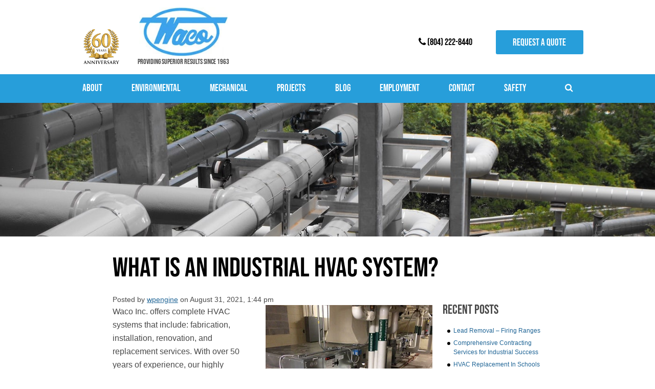

--- FILE ---
content_type: text/html; charset=UTF-8
request_url: https://www.wacoinc.net/what-is-an-industrial-hvac-system/
body_size: 33994
content:
<!DOCTYPE HTML>
<!--[if lt IE 7]>      <html class="no-js lt-ie9 lt-ie8 lt-ie7"> <![endif]-->
<!--[if IE 7]>         <html class="no-js lt-ie9 lt-ie8"> <![endif]-->
<!--[if IE 8]>         <html class="no-js lt-ie9"> <![endif]-->
<!--[if gt IE 8]><!--> <html lang="en" class="no-js"> <!--<![endif]-->
	<head><meta charset="UTF-8" /><script>if(navigator.userAgent.match(/MSIE|Internet Explorer/i)||navigator.userAgent.match(/Trident\/7\..*?rv:11/i)){var href=document.location.href;if(!href.match(/[?&]nowprocket/)){if(href.indexOf("?")==-1){if(href.indexOf("#")==-1){document.location.href=href+"?nowprocket=1"}else{document.location.href=href.replace("#","?nowprocket=1#")}}else{if(href.indexOf("#")==-1){document.location.href=href+"&nowprocket=1"}else{document.location.href=href.replace("#","&nowprocket=1#")}}}}</script><script>(()=>{class RocketLazyLoadScripts{constructor(){this.v="2.0.4",this.userEvents=["keydown","keyup","mousedown","mouseup","mousemove","mouseover","mouseout","touchmove","touchstart","touchend","touchcancel","wheel","click","dblclick","input"],this.attributeEvents=["onblur","onclick","oncontextmenu","ondblclick","onfocus","onmousedown","onmouseenter","onmouseleave","onmousemove","onmouseout","onmouseover","onmouseup","onmousewheel","onscroll","onsubmit"]}async t(){this.i(),this.o(),/iP(ad|hone)/.test(navigator.userAgent)&&this.h(),this.u(),this.l(this),this.m(),this.k(this),this.p(this),this._(),await Promise.all([this.R(),this.L()]),this.lastBreath=Date.now(),this.S(this),this.P(),this.D(),this.O(),this.M(),await this.C(this.delayedScripts.normal),await this.C(this.delayedScripts.defer),await this.C(this.delayedScripts.async),await this.T(),await this.F(),await this.j(),await this.A(),window.dispatchEvent(new Event("rocket-allScriptsLoaded")),this.everythingLoaded=!0,this.lastTouchEnd&&await new Promise(t=>setTimeout(t,500-Date.now()+this.lastTouchEnd)),this.I(),this.H(),this.U(),this.W()}i(){this.CSPIssue=sessionStorage.getItem("rocketCSPIssue"),document.addEventListener("securitypolicyviolation",t=>{this.CSPIssue||"script-src-elem"!==t.violatedDirective||"data"!==t.blockedURI||(this.CSPIssue=!0,sessionStorage.setItem("rocketCSPIssue",!0))},{isRocket:!0})}o(){window.addEventListener("pageshow",t=>{this.persisted=t.persisted,this.realWindowLoadedFired=!0},{isRocket:!0}),window.addEventListener("pagehide",()=>{this.onFirstUserAction=null},{isRocket:!0})}h(){let t;function e(e){t=e}window.addEventListener("touchstart",e,{isRocket:!0}),window.addEventListener("touchend",function i(o){o.changedTouches[0]&&t.changedTouches[0]&&Math.abs(o.changedTouches[0].pageX-t.changedTouches[0].pageX)<10&&Math.abs(o.changedTouches[0].pageY-t.changedTouches[0].pageY)<10&&o.timeStamp-t.timeStamp<200&&(window.removeEventListener("touchstart",e,{isRocket:!0}),window.removeEventListener("touchend",i,{isRocket:!0}),"INPUT"===o.target.tagName&&"text"===o.target.type||(o.target.dispatchEvent(new TouchEvent("touchend",{target:o.target,bubbles:!0})),o.target.dispatchEvent(new MouseEvent("mouseover",{target:o.target,bubbles:!0})),o.target.dispatchEvent(new PointerEvent("click",{target:o.target,bubbles:!0,cancelable:!0,detail:1,clientX:o.changedTouches[0].clientX,clientY:o.changedTouches[0].clientY})),event.preventDefault()))},{isRocket:!0})}q(t){this.userActionTriggered||("mousemove"!==t.type||this.firstMousemoveIgnored?"keyup"===t.type||"mouseover"===t.type||"mouseout"===t.type||(this.userActionTriggered=!0,this.onFirstUserAction&&this.onFirstUserAction()):this.firstMousemoveIgnored=!0),"click"===t.type&&t.preventDefault(),t.stopPropagation(),t.stopImmediatePropagation(),"touchstart"===this.lastEvent&&"touchend"===t.type&&(this.lastTouchEnd=Date.now()),"click"===t.type&&(this.lastTouchEnd=0),this.lastEvent=t.type,t.composedPath&&t.composedPath()[0].getRootNode()instanceof ShadowRoot&&(t.rocketTarget=t.composedPath()[0]),this.savedUserEvents.push(t)}u(){this.savedUserEvents=[],this.userEventHandler=this.q.bind(this),this.userEvents.forEach(t=>window.addEventListener(t,this.userEventHandler,{passive:!1,isRocket:!0})),document.addEventListener("visibilitychange",this.userEventHandler,{isRocket:!0})}U(){this.userEvents.forEach(t=>window.removeEventListener(t,this.userEventHandler,{passive:!1,isRocket:!0})),document.removeEventListener("visibilitychange",this.userEventHandler,{isRocket:!0}),this.savedUserEvents.forEach(t=>{(t.rocketTarget||t.target).dispatchEvent(new window[t.constructor.name](t.type,t))})}m(){const t="return false",e=Array.from(this.attributeEvents,t=>"data-rocket-"+t),i="["+this.attributeEvents.join("],[")+"]",o="[data-rocket-"+this.attributeEvents.join("],[data-rocket-")+"]",s=(e,i,o)=>{o&&o!==t&&(e.setAttribute("data-rocket-"+i,o),e["rocket"+i]=new Function("event",o),e.setAttribute(i,t))};new MutationObserver(t=>{for(const n of t)"attributes"===n.type&&(n.attributeName.startsWith("data-rocket-")||this.everythingLoaded?n.attributeName.startsWith("data-rocket-")&&this.everythingLoaded&&this.N(n.target,n.attributeName.substring(12)):s(n.target,n.attributeName,n.target.getAttribute(n.attributeName))),"childList"===n.type&&n.addedNodes.forEach(t=>{if(t.nodeType===Node.ELEMENT_NODE)if(this.everythingLoaded)for(const i of[t,...t.querySelectorAll(o)])for(const t of i.getAttributeNames())e.includes(t)&&this.N(i,t.substring(12));else for(const e of[t,...t.querySelectorAll(i)])for(const t of e.getAttributeNames())this.attributeEvents.includes(t)&&s(e,t,e.getAttribute(t))})}).observe(document,{subtree:!0,childList:!0,attributeFilter:[...this.attributeEvents,...e]})}I(){this.attributeEvents.forEach(t=>{document.querySelectorAll("[data-rocket-"+t+"]").forEach(e=>{this.N(e,t)})})}N(t,e){const i=t.getAttribute("data-rocket-"+e);i&&(t.setAttribute(e,i),t.removeAttribute("data-rocket-"+e))}k(t){Object.defineProperty(HTMLElement.prototype,"onclick",{get(){return this.rocketonclick||null},set(e){this.rocketonclick=e,this.setAttribute(t.everythingLoaded?"onclick":"data-rocket-onclick","this.rocketonclick(event)")}})}S(t){function e(e,i){let o=e[i];e[i]=null,Object.defineProperty(e,i,{get:()=>o,set(s){t.everythingLoaded?o=s:e["rocket"+i]=o=s}})}e(document,"onreadystatechange"),e(window,"onload"),e(window,"onpageshow");try{Object.defineProperty(document,"readyState",{get:()=>t.rocketReadyState,set(e){t.rocketReadyState=e},configurable:!0}),document.readyState="loading"}catch(t){console.log("WPRocket DJE readyState conflict, bypassing")}}l(t){this.originalAddEventListener=EventTarget.prototype.addEventListener,this.originalRemoveEventListener=EventTarget.prototype.removeEventListener,this.savedEventListeners=[],EventTarget.prototype.addEventListener=function(e,i,o){o&&o.isRocket||!t.B(e,this)&&!t.userEvents.includes(e)||t.B(e,this)&&!t.userActionTriggered||e.startsWith("rocket-")||t.everythingLoaded?t.originalAddEventListener.call(this,e,i,o):(t.savedEventListeners.push({target:this,remove:!1,type:e,func:i,options:o}),"mouseenter"!==e&&"mouseleave"!==e||t.originalAddEventListener.call(this,e,t.savedUserEvents.push,o))},EventTarget.prototype.removeEventListener=function(e,i,o){o&&o.isRocket||!t.B(e,this)&&!t.userEvents.includes(e)||t.B(e,this)&&!t.userActionTriggered||e.startsWith("rocket-")||t.everythingLoaded?t.originalRemoveEventListener.call(this,e,i,o):t.savedEventListeners.push({target:this,remove:!0,type:e,func:i,options:o})}}J(t,e){this.savedEventListeners=this.savedEventListeners.filter(i=>{let o=i.type,s=i.target||window;return e!==o||t!==s||(this.B(o,s)&&(i.type="rocket-"+o),this.$(i),!1)})}H(){EventTarget.prototype.addEventListener=this.originalAddEventListener,EventTarget.prototype.removeEventListener=this.originalRemoveEventListener,this.savedEventListeners.forEach(t=>this.$(t))}$(t){t.remove?this.originalRemoveEventListener.call(t.target,t.type,t.func,t.options):this.originalAddEventListener.call(t.target,t.type,t.func,t.options)}p(t){let e;function i(e){return t.everythingLoaded?e:e.split(" ").map(t=>"load"===t||t.startsWith("load.")?"rocket-jquery-load":t).join(" ")}function o(o){function s(e){const s=o.fn[e];o.fn[e]=o.fn.init.prototype[e]=function(){return this[0]===window&&t.userActionTriggered&&("string"==typeof arguments[0]||arguments[0]instanceof String?arguments[0]=i(arguments[0]):"object"==typeof arguments[0]&&Object.keys(arguments[0]).forEach(t=>{const e=arguments[0][t];delete arguments[0][t],arguments[0][i(t)]=e})),s.apply(this,arguments),this}}if(o&&o.fn&&!t.allJQueries.includes(o)){const e={DOMContentLoaded:[],"rocket-DOMContentLoaded":[]};for(const t in e)document.addEventListener(t,()=>{e[t].forEach(t=>t())},{isRocket:!0});o.fn.ready=o.fn.init.prototype.ready=function(i){function s(){parseInt(o.fn.jquery)>2?setTimeout(()=>i.bind(document)(o)):i.bind(document)(o)}return"function"==typeof i&&(t.realDomReadyFired?!t.userActionTriggered||t.fauxDomReadyFired?s():e["rocket-DOMContentLoaded"].push(s):e.DOMContentLoaded.push(s)),o([])},s("on"),s("one"),s("off"),t.allJQueries.push(o)}e=o}t.allJQueries=[],o(window.jQuery),Object.defineProperty(window,"jQuery",{get:()=>e,set(t){o(t)}})}P(){const t=new Map;document.write=document.writeln=function(e){const i=document.currentScript,o=document.createRange(),s=i.parentElement;let n=t.get(i);void 0===n&&(n=i.nextSibling,t.set(i,n));const c=document.createDocumentFragment();o.setStart(c,0),c.appendChild(o.createContextualFragment(e)),s.insertBefore(c,n)}}async R(){return new Promise(t=>{this.userActionTriggered?t():this.onFirstUserAction=t})}async L(){return new Promise(t=>{document.addEventListener("DOMContentLoaded",()=>{this.realDomReadyFired=!0,t()},{isRocket:!0})})}async j(){return this.realWindowLoadedFired?Promise.resolve():new Promise(t=>{window.addEventListener("load",t,{isRocket:!0})})}M(){this.pendingScripts=[];this.scriptsMutationObserver=new MutationObserver(t=>{for(const e of t)e.addedNodes.forEach(t=>{"SCRIPT"!==t.tagName||t.noModule||t.isWPRocket||this.pendingScripts.push({script:t,promise:new Promise(e=>{const i=()=>{const i=this.pendingScripts.findIndex(e=>e.script===t);i>=0&&this.pendingScripts.splice(i,1),e()};t.addEventListener("load",i,{isRocket:!0}),t.addEventListener("error",i,{isRocket:!0}),setTimeout(i,1e3)})})})}),this.scriptsMutationObserver.observe(document,{childList:!0,subtree:!0})}async F(){await this.X(),this.pendingScripts.length?(await this.pendingScripts[0].promise,await this.F()):this.scriptsMutationObserver.disconnect()}D(){this.delayedScripts={normal:[],async:[],defer:[]},document.querySelectorAll("script[type$=rocketlazyloadscript]").forEach(t=>{t.hasAttribute("data-rocket-src")?t.hasAttribute("async")&&!1!==t.async?this.delayedScripts.async.push(t):t.hasAttribute("defer")&&!1!==t.defer||"module"===t.getAttribute("data-rocket-type")?this.delayedScripts.defer.push(t):this.delayedScripts.normal.push(t):this.delayedScripts.normal.push(t)})}async _(){await this.L();let t=[];document.querySelectorAll("script[type$=rocketlazyloadscript][data-rocket-src]").forEach(e=>{let i=e.getAttribute("data-rocket-src");if(i&&!i.startsWith("data:")){i.startsWith("//")&&(i=location.protocol+i);try{const o=new URL(i).origin;o!==location.origin&&t.push({src:o,crossOrigin:e.crossOrigin||"module"===e.getAttribute("data-rocket-type")})}catch(t){}}}),t=[...new Map(t.map(t=>[JSON.stringify(t),t])).values()],this.Y(t,"preconnect")}async G(t){if(await this.K(),!0!==t.noModule||!("noModule"in HTMLScriptElement.prototype))return new Promise(e=>{let i;function o(){(i||t).setAttribute("data-rocket-status","executed"),e()}try{if(navigator.userAgent.includes("Firefox/")||""===navigator.vendor||this.CSPIssue)i=document.createElement("script"),[...t.attributes].forEach(t=>{let e=t.nodeName;"type"!==e&&("data-rocket-type"===e&&(e="type"),"data-rocket-src"===e&&(e="src"),i.setAttribute(e,t.nodeValue))}),t.text&&(i.text=t.text),t.nonce&&(i.nonce=t.nonce),i.hasAttribute("src")?(i.addEventListener("load",o,{isRocket:!0}),i.addEventListener("error",()=>{i.setAttribute("data-rocket-status","failed-network"),e()},{isRocket:!0}),setTimeout(()=>{i.isConnected||e()},1)):(i.text=t.text,o()),i.isWPRocket=!0,t.parentNode.replaceChild(i,t);else{const i=t.getAttribute("data-rocket-type"),s=t.getAttribute("data-rocket-src");i?(t.type=i,t.removeAttribute("data-rocket-type")):t.removeAttribute("type"),t.addEventListener("load",o,{isRocket:!0}),t.addEventListener("error",i=>{this.CSPIssue&&i.target.src.startsWith("data:")?(console.log("WPRocket: CSP fallback activated"),t.removeAttribute("src"),this.G(t).then(e)):(t.setAttribute("data-rocket-status","failed-network"),e())},{isRocket:!0}),s?(t.fetchPriority="high",t.removeAttribute("data-rocket-src"),t.src=s):t.src="data:text/javascript;base64,"+window.btoa(unescape(encodeURIComponent(t.text)))}}catch(i){t.setAttribute("data-rocket-status","failed-transform"),e()}});t.setAttribute("data-rocket-status","skipped")}async C(t){const e=t.shift();return e?(e.isConnected&&await this.G(e),this.C(t)):Promise.resolve()}O(){this.Y([...this.delayedScripts.normal,...this.delayedScripts.defer,...this.delayedScripts.async],"preload")}Y(t,e){this.trash=this.trash||[];let i=!0;var o=document.createDocumentFragment();t.forEach(t=>{const s=t.getAttribute&&t.getAttribute("data-rocket-src")||t.src;if(s&&!s.startsWith("data:")){const n=document.createElement("link");n.href=s,n.rel=e,"preconnect"!==e&&(n.as="script",n.fetchPriority=i?"high":"low"),t.getAttribute&&"module"===t.getAttribute("data-rocket-type")&&(n.crossOrigin=!0),t.crossOrigin&&(n.crossOrigin=t.crossOrigin),t.integrity&&(n.integrity=t.integrity),t.nonce&&(n.nonce=t.nonce),o.appendChild(n),this.trash.push(n),i=!1}}),document.head.appendChild(o)}W(){this.trash.forEach(t=>t.remove())}async T(){try{document.readyState="interactive"}catch(t){}this.fauxDomReadyFired=!0;try{await this.K(),this.J(document,"readystatechange"),document.dispatchEvent(new Event("rocket-readystatechange")),await this.K(),document.rocketonreadystatechange&&document.rocketonreadystatechange(),await this.K(),this.J(document,"DOMContentLoaded"),document.dispatchEvent(new Event("rocket-DOMContentLoaded")),await this.K(),this.J(window,"DOMContentLoaded"),window.dispatchEvent(new Event("rocket-DOMContentLoaded"))}catch(t){console.error(t)}}async A(){try{document.readyState="complete"}catch(t){}try{await this.K(),this.J(document,"readystatechange"),document.dispatchEvent(new Event("rocket-readystatechange")),await this.K(),document.rocketonreadystatechange&&document.rocketonreadystatechange(),await this.K(),this.J(window,"load"),window.dispatchEvent(new Event("rocket-load")),await this.K(),window.rocketonload&&window.rocketonload(),await this.K(),this.allJQueries.forEach(t=>t(window).trigger("rocket-jquery-load")),await this.K(),this.J(window,"pageshow");const t=new Event("rocket-pageshow");t.persisted=this.persisted,window.dispatchEvent(t),await this.K(),window.rocketonpageshow&&window.rocketonpageshow({persisted:this.persisted})}catch(t){console.error(t)}}async K(){Date.now()-this.lastBreath>45&&(await this.X(),this.lastBreath=Date.now())}async X(){return document.hidden?new Promise(t=>setTimeout(t)):new Promise(t=>requestAnimationFrame(t))}B(t,e){return e===document&&"readystatechange"===t||(e===document&&"DOMContentLoaded"===t||(e===window&&"DOMContentLoaded"===t||(e===window&&"load"===t||e===window&&"pageshow"===t)))}static run(){(new RocketLazyLoadScripts).t()}}RocketLazyLoadScripts.run()})();</script>
		<!-- <link rel="preconnect" href="https://fonts.gstatic.com/" crossorigin>
		<link href="https://fonts.googleapis.com/css2?family=Bebas+Neue|Jockey+One|Open+Sans:400,800" rel="stylesheet"> -->
		<title>What Is an Industrial HVAC System? | Waco, Inc.</title>
<link data-rocket-prefetch href="https://www.google-analytics.com" rel="dns-prefetch">
<link data-rocket-prefetch href="https://www.googletagmanager.com" rel="dns-prefetch">
<link data-rocket-prefetch href="https://fonts.googleapis.com" rel="dns-prefetch">
<link data-rocket-preload as="style" href="https://fonts.googleapis.com/css2?family=Bebas+Neue&#038;family=Jockey+One&#038;family=Open+Sans:wght@400;600;700;800&#038;display=swap" rel="preload">
<link href="https://fonts.googleapis.com/css2?family=Bebas+Neue&#038;family=Jockey+One&#038;family=Open+Sans:wght@400;600;700;800&#038;display=swap" media="print" onload="this.media=&#039;all&#039;" rel="stylesheet">
<noscript data-wpr-hosted-gf-parameters=""><link rel="stylesheet" href="https://fonts.googleapis.com/css2?family=Bebas+Neue&#038;family=Jockey+One&#038;family=Open+Sans:wght@400;600;700;800&#038;display=swap"></noscript>
<style id="rocket-critical-css">ul{box-sizing:border-box}:root{--wp--preset--font-size--normal:16px;--wp--preset--font-size--huge:42px}html{box-sizing:border-box}*,*::after,*::before{box-sizing:inherit}@font-face{font-family:"Bebas Neue";font-style:normal;font-weight:400;font-display:swap;src:local("Bebas Neue Regular"),local("BebasNeue-Regular"),url(https://fonts.gstatic.com/s/bebasneue/v1/JTUSjIg69CK48gW7PXoo9Wdhyzbi.woff2) format("woff2");unicode-range:U+0100-024F,U+0259,U+1E00-1EFF,U+2020,U+20A0-20AB,U+20AD-20CF,U+2113,U+2C60-2C7F,U+A720-A7FF}@font-face{font-family:"Bebas Neue";font-style:normal;font-weight:400;font-display:swap;src:local("Bebas Neue Regular"),local("BebasNeue-Regular"),url(https://fonts.gstatic.com/s/bebasneue/v1/JTUSjIg69CK48gW7PXoo9Wlhyw.woff2) format("woff2");unicode-range:U+0000-00FF,U+0131,U+0152-0153,U+02BB-02BC,U+02C6,U+02DA,U+02DC,U+2000-206F,U+2074,U+20AC,U+2122,U+2191,U+2193,U+2212,U+2215,U+FEFF,U+FFFD}html{font-family:sans-serif;-ms-text-size-adjust:100%;-webkit-text-size-adjust:100%}body{margin:0}article,aside,header,nav,section{display:block}a{background-color:transparent}h1{font-size:2em;margin:0.67em 0}img{border:0}input{color:inherit;font:inherit;margin:0}input[type=submit]{-webkit-appearance:button}input::-moz-focus-inner{border:0;padding:0}input{line-height:normal}.rows-of-2{display:block}.rows-of-2::after{clear:both;content:"";display:table}.rows-of-2>*{margin-bottom:1.5em;display:block;position:relative}.rows-of-2>*>*:first-child{margin-top:0}@media (min-width:40em){.rows-of-2>*{float:left;display:block;margin-right:2.3576515979%;width:48.821174201%}.rows-of-2>*:last-child{margin-right:0}.rows-of-2>*:nth-child(2n){margin-right:0}.rows-of-2>*:nth-child(2n+1){clear:left}.rows-of-2>*:nth-last-child(1):last-child{margin-bottom:0!important}}body{-webkit-font-smoothing:antialiased;background-color:white;color:#484848;font-family:Arial,Helvetica Neue,Helvetica,sans-serif;font-size:1em;line-height:1.5}@media (max-height:46em) and (min-width:60em){body{font-size:0.875em}}@media (max-height:40em) and (min-width:60em){body{font-size:0.75em}}h1,h4{font-family:"Bebas Neue",cursive;line-height:1.25;margin:0;font-weight:normal}h1{font-size:2.90625em;margin-top:0;margin-bottom:24px;color:#ffffff;font-weight:400}@media (min-width:40em){h1{font-size:3.4875em}}@media (min-width:60em){h1{font-size:3.875em}}h4{font-size:1em;margin-top:16px;margin-bottom:16px}@media (min-width:40em){h4{font-size:1.125em}}@media (min-width:60em){h4{font-size:1.75em}}p{margin:0 0 16px 0;line-height:1.625em;font-size:0.875em}a{color:#206596;text-decoration:underline}a:visited{outline:none}img{margin:0;max-width:100%}input{display:block;font-family:Arial,Helvetica Neue,Helvetica,sans-serif;font-size:0.875em}input[type=text]{box-sizing:border-box;background-color:white;border-radius:0;border:1px solid #eeeeee;box-shadow:inset 0 1px 3px rgba(0,0,0,0.06);font-family:Arial,Helvetica Neue,Helvetica,sans-serif;font-size:0.875em;margin-bottom:0.75em;padding:0.5em 0.5em;width:100%}ul{margin:0;padding:0;list-style-type:none}ul:not([class]){clear:left;list-style-type:none;margin-bottom:0.75em;padding-left:1.5em}ul:not([class]) li:not([class]){position:relative;margin-bottom:0.5em;font-size:0.875em;line-height:1.5em}ul:not([class]) li:not([class]) a{text-decoration:none;font-weight:normal}ul:not([class]) li:not([class]):after{content:"";width:1.5em;height:1.5em;display:block;position:absolute;top:0;left:-1.5em;background-image:var(--wpr-bg-4bbbc06c-9308-4929-a596-ca5d9cef085f);background-position:center center;background-size:0.45em;background-repeat:no-repeat}.btn,input[type=submit]{position:relative;-webkit-font-smoothing:antialiased;border-radius:0;color:white;display:inline-block;font-weight:bold;line-height:1;padding:0.75em 1em;text-decoration:none;text-align:center}.btn:after,input[type=submit]:after{content:""}.btn,input[type=submit]{background-color:#252525;text-transform:uppercase;border-radius:3px;font-family:"Bebas Neue",cursive}.btn:after,input[type=submit]:after{background-color:#1e7faf}input[type=submit]{-webkit-appearance:none;-moz-appearance:none;-ms-appearance:none;-o-appearance:none;appearance:none;border:none;vertical-align:middle;white-space:nowrap}.site-nav{background-color:#ffffff}@media (min-width:60em){.site-nav{display:block;position:relative;top:0;left:0;background-color:#ffffff;display:inline-block;vertical-align:top}}.sn-level-1{margin:0;padding:0}@media (min-width:60em){.sn-level-1{height:5.5625em;display:-webkit-box;display:-moz-box;display:box;display:-webkit-flex;display:-moz-flex;display:-ms-flexbox;display:flex}}.sn-li-l1{display:block;border-bottom:1px solid white;background-color:#ffffff;position:relative}.sn-li-l1 span{font-size:1.5em;font-family:"Bebas Neue",cursive;font-weight:400}.sn-li-l1>a{display:block;height:3.125em;line-height:3.125em;color:#000000;text-decoration:none;padding:0 1em}.sn-li-l1>a:visited{color:#000000}.sn-li-l1.menu-item-has-children>a span{padding-right:0em;background-image:var(--wpr-bg-8976262d-2eb4-40d6-8f58-7389dfc13bfc);background-repeat:no-repeat;background-position:right center;background-size:0.75em;display:block}@media (min-width:60em){.sn-li-l1{height:5.5625em;float:left;border-bottom:0;border-right:none;-webkit-flex-grow:1;-moz-flex-grow:1;flex-grow:1;-ms-flex-positive:1;text-align:center;margin-left:0.3125em}.sn-li-l1 span{font-size:1em}.sn-li-l1>a{padding:0 0.5em;padding:0 0.125em;color:#000000;height:5.5625em;line-height:5.5625em}.sn-li-l1.menu-item-has-children>a span{padding-bottom:0.6666666667em;background-size:0.6666666667em;display:inline;background-position:center bottom;background-image:none}.sn-li-l1:last-child{border-right:none}}@media (min-width:80em){.sn-li-l1{border-right:none}.sn-li-l1 span{font-size:1.375em}.sn-li-l1>a{padding:0 0.375em;color:#000000}}.sn-level-2{padding:0;margin:0;display:none;position:relative}@media (min-width:60em){.sn-level-2{position:absolute;min-width:11.375em;width:100%}}@media (min-width:60em){.sn-li-l2 li:last-child{border-bottom:1px solid #777777}.sn-li-l1 li:last-child{border-bottom:1px solid #777777}}.sn-li-l2,.sn-li-l3{background-color:#ffffff}.sn-li-l2>a,.sn-li-l3>a{padding:0 1em;color:#000000;border-top:1px solid #777777;display:block;text-decoration:none;line-height:2.5625em}.sn-li-l2>a span,.sn-li-l3>a span{font-size:1.5em;line-height:1.25em;display:inline-block;vertical-align:middle}.sn-li-l2:last-child>a,.sn-li-l3:last-child>a{border-bottom:0}.sn-li-l2.menu-item-has-children{position:relative}.sn-li-l2.menu-item-has-children>a{height:2.5625em}.sn-li-l2.menu-item-has-children>a span{padding-right:0em;background-image:var(--wpr-bg-18bdc237-916f-49cb-afb0-f6c4be821b9a);background-repeat:no-repeat;background-position:right center;background-size:0.75em;display:block}@media (min-width:60em){.sn-li-l2,.sn-li-l3{position:relative;background-color:#ffffff}.sn-li-l2>a,.sn-li-l3>a{padding:0 0.5em;line-height:2.5625em;border-top:1px solid #777777;border-left:1px solid #777777;border-right:1px solid #777777}.sn-li-l2>a span,.sn-li-l3>a span{font-size:1.3em}.sn-li-l2.menu-item-has-children>a span{padding-right:1em;background-size:0.625em;display:inline;background-image:none;background-repeat:no-repeat;background-position:right center}}@media (min-width:80em){.sn-li-l2,.sn-li-l3{background-color:#ffffff}.sn-li-l2>a,.sn-li-l3>a{padding:0 0.5em;line-height:2.5625em;border-top:1px solid #777777;border-right:1px solid #777777}.sn-li-l2>a span,.sn-li-l3>a span{font-size:1.5em}}.sn-level-3{padding:0;margin:0;padding-top:1px;display:none;position:relative}@media (min-width:60em){.sn-level-3{position:absolute;top:0;left:100%;min-width:15.25em;text-align:center}}@media (min-width:60em) and (min-width:80em){.sn-level-3{min-width:20em;text-align:center}}.sn-li-l3>a{padding-left:5.625em}@media (min-width:60em){.sn-li-l3>a{padding:0 0.5em}}.site-nav-container{background-color:#ffffff;width:100%;right:-100%;top:0;z-index:1000;position:absolute}.site-nav-container .sh-ico-search{display:none}@media (min-width:60em){.site-nav-container{width:auto;height:auto;right:auto;bottom:auto;top:auto;position:static;background-color:transparent}.site-nav-container .sh-ico-search{display:inline-block;vertical-align:top;margin-top:1.75em;margin-left:0.25em;margin-right:0.25em}}.site-nav-container-screen{position:absolute;display:none;z-index:1;left:0;right:0;bottom:0;top:0;background-color:rgba(0,0,0,0.5)}@media (min-width:60em){.site-nav-container-screen{display:none!important}}.close-menu{display:inline-block;clear:both;position:relative;text-align:center;color:#269EDA!important;font-family:"Bebas Neue",cursive;padding:0.25em 1em;padding-right:1.5625em;margin:0 auto;font-size:0.875em;background-color:#ffffff;border-radius:0.1875em}.close-menu:after{content:"";background-color:transparent;background-image:var(--wpr-bg-edd243b5-bff9-4fae-bba2-cd89f55531cc);background-size:0.8125em 0.8125em;background-position:center center;background-repeat:no-repeat;display:block;width:1.5625em;top:0;bottom:0;right:0;position:absolute}@media (min-width:60em){.close-menu{display:none}}.snc-header{text-align:center;padding:1em}@media (min-width:60em){.snc-header{padding:0}}.inner-wrap,.inner-wrap-wider{max-width:63em;margin-left:auto;margin-right:auto;padding:1.5em 1em 1.5em 1em}.inner-wrap::after,.inner-wrap-wider::after{clear:both;content:"";display:table}.inner-wrap>*:first-child,.inner-wrap-wider>*:first-child{margin-top:0}.inner-wrap>*:last-child,.inner-wrap-wider>*:last-child{margin-bottom:0}@media (min-width:40em){.inner-wrap,.inner-wrap-wider{padding:2.5em 1.5em 2.5em 1.5em}}.inner-wrap-wider{max-width:73.375em}@media (min-width:60em){.site-content.two-column .site-content-primary{float:left;display:block;margin-right:2.3576515979%;width:74.4105871005%}.site-content.two-column .site-content-secondary{float:left;display:block;margin-right:2.3576515979%;width:23.2317613015%;margin-right:0}.site-content.two-column .site-content-secondary:last-child{margin-right:0}}.site-wrap{background:#ffffff;position:relative;overflow:hidden;margin:0 auto}.site-header{position:relative;z-index:999;background-color:#ffffff}.site-header .inner-wrap-wider{padding-top:1.5625em;padding-bottom:1.5625em}@media (min-width:60em){.site-header{min-height:10.75em}.site-header .inner-wrap-wider{padding-top:0.6875em;padding-bottom:0;display:-webkit-box;display:-moz-box;display:box;display:-webkit-flex;display:-moz-flex;display:-ms-flexbox;display:flex;-webkit-box-pack:justify;-moz-box-pack:justify;box-pack:justify;-webkit-justify-content:space-between;-moz-justify-content:space-between;-ms-justify-content:space-between;-o-justify-content:space-between;justify-content:space-between;-ms-flex-pack:justify;-webkit-box-align:center;-moz-box-align:center;box-align:center;-webkit-align-items:center;-moz-align-items:center;-ms-align-items:center;-o-align-items:center;align-items:center;-ms-flex-align:center}}.utility-content{text-align:center}@media (min-width:60em){.utility-content{text-align:right}}.sh-icons{display:block;text-align:center;padding-top:1.25em}.sh-icons .sh-ico-search{margin-left:1.5625em}@media (min-width:60em){.sh-icons{display:none}.sh-icons .sh-ico-search{display:none}}.sh-ico-menu{background-repeat:no-repeat;background-position:center top;display:inline-block;padding-top:1.2em;width:2em;margin-left:1em;text-align:center;text-decoration:none}.sh-ph{margin:0}@media (min-width:40em){.sh-ph{font-size:1.75em}}.sh-ico-search{background-image:url(https://www.wacoinc.net/wp-content/themes/wacoinc-default/img/search-icon.png);background-repeat:no-repeat;background-position:center;background-size:1.5em 1.5em;display:inline-block;vertical-align:top;width:1.5em;height:1.5em;text-decoration:none}.sh-ico-menu{background-image:var(--wpr-bg-c96365bc-f417-4154-aaeb-8401f7f39750)}@media (min-width:60em){.sh-ico-menu{display:none}}@media (min-width:60em){.sh-right-content{float:right;text-align:right;padding-top:0.75em}}#skipToContent{position:fixed;z-index:0;top:10px;left:10px;opacity:0}.uc-content{display:block;text-align:center;vertical-align:top;font-size:1.375em;color:#464646;text-transform:uppercase;font-family:"Bebas Neue",cursive}@media (min-width:60em){.uc-content{font-size:0.875em}}@media (min-width:80em){.uc-content{font-size:1em}}.sh-ph-wrap{display:block;padding-bottom:1.25em;color:#000}@media (min-width:60em){.sh-ph-wrap{display:inline-block;vertical-align:top;padding-bottom:0;padding-right:0.4807692308em;padding-top:1.25em}}@media (min-width:80em){.sh-ph-wrap{padding-right:1.4090909091em}}.sh-ph{font-size:1.375em;line-height:1.1818181818em;color:#000;text-decoration:none;font-family:"Bebas Neue",cursive}@media (min-width:60em){.sh-ph{font-size:1.1875em}}@media (min-width:80em){.sh-ph{font-size:1.375em}}.tn-badge__link{display:inline-block;vertical-align:top;max-width:3.75em;width:100%}.tn-badge__link img{display:block;width:100%}.rfq-cta{color:#252525;background-color:#279eda;font-family:"Bebas Neue",cursive;font-size:1.375em;padding-top:0.7727272727em;padding-bottom:0.6818181818em;box-shadow:none;padding-left:1.7272727273em;padding-right:1.7272727273em;margin-right:1.1818181818em;font-weight:normal;margin-top:0.1818181818em}@media (min-width:60em){.rfq-cta{font-size:1.1875em;margin-right:0.7894736842em}}@media (min-width:80em){.rfq-cta{font-size:1.375em;margin-right:1.1818181818em}}.logo-intro{text-align:center;position:relative;background-repeat:no-repeat;background-size:cover;background-position:center top;min-height:18.75em}.logo-intro .inner-wrap{padding-top:10em;padding-bottom:10em;position:relative;z-index:9}@media (max-width:40em){.logo-intro .inner-wrap{padding-top:5em;padding-bottom:5em}}.logo-intro.inner-page{min-height:19.8125em}@media (min-width:40em){.logo-intro.inner-page{min-height:18.6875em}}@media (min-width:60em){.logo-intro{margin-top:0;min-height:32em}.logo-intro .inner-wrap{display:none}}.inner-page .inner-wrap{padding-top:7.9375em;padding-bottom:1.9375em}.pi-header{line-height:1em}.site-logo{display:block;max-width:13.375em;width:100%;margin:0 auto}.site-logo img{display:block;width:100%}@media (min-width:60em){.site-logo{max-width:10em}}@media (min-width:80em){.site-logo{max-width:12.375em}}.sh-logo-wrap{padding-bottom:1.5625em}@media (min-width:60em){.sh-logo-wrap{padding-bottom:0;display:inline-block;vertical-align:top}}@media (min-width:80em){.sh-logo-wrap{margin-right:0.625em}}.search-table{display:table;width:100%;float:right;padding:0}.search-row{display:table-row;width:100%}.search-cell1{display:table-cell;padding-right:0.4375em}.search-cell2{display:table-cell;width:2.1875em;border:0}.search-text{font-size:0.8em;width:100%;height:2.3em;border:1px solid red;float:left;padding-left:0.5em;margin-bottom:0!important;outline:0}.search-submit{width:100%;height:2.3em;border:0;float:right;background:var(--wpr-bg-b2bc0e04-c6e6-47e1-a861-c2113485d983) no-repeat center center!important}@media (min-width:40em){.search-text{height:2.3em}.search-submit{height:2.3em}}.search-module{background-color:#269EDA;margin-top:-7em;border-bottom:1px solid rgba(0,0,0,0.47);position:fixed;left:0;right:0;z-index:10000}.search-module .inner-wrap{padding:0.75em 1.5em 0.75em}.search-form{display:table;width:91%;float:left}.search-exit{float:right;margin-left:0.625em;margin-bottom:0.3125em;margin-top:0.4375em;font-size:1em;width:1em;height:1em;background-image:var(--wpr-bg-1fb27755-ad6c-485a-a912-af2fadea0399);background-size:0.875em!important;background-position:center;display:inline-block;background-size:contain;background-repeat:no-repeat}.search-exit img{width:1.1875em;display:none}@media (min-width:60em){.search-exit{margin-bottom:0px}}.sh-celebrating-logo-wrap{text-align:center;margin-top:0.625em}.sh-celebrating-logo-wrap.shclw-desk{display:none}.sh-celebrating-logo-wrap img{max-width:7.5em}@media (min-width:60em){.sh-celebrating-logo-wrap{margin-top:0;margin:0 0.625em;padding-bottom:0;display:inline-block;vertical-align:top}.sh-celebrating-logo-wrap.shclw-desk{display:block}.sh-celebrating-logo-wrap img{max-width:5em}}.single-post .pi-header{color:#000}.text-aligncenter{text-align:center}</style><link rel="preload" data-rocket-preload as="image" href="https://www.wacoinc.net/wp-content/uploads/What-Is-An-Industrial-HVAC-System-1-130x700.webp" imagesrcset="https://www.wacoinc.net/wp-content/uploads/What-Is-An-Industrial-HVAC-System-1-130x700.webp 130w,https://www.wacoinc.net/wp-content/uploads/What-Is-An-Industrial-HVAC-System-1-190x1024.webp 190w" imagesizes="(max-width: 709px) 85vw, (max-width: 909px) 67vw, (max-width: 1362px) 62vw, 840px" fetchpriority="high">
						<!-- Google Tag Manager -->
		<script type="rocketlazyloadscript">(function(w,d,s,l,i){w[l]=w[l]||[];w[l].push({'gtm.start':
		new Date().getTime(),event:'gtm.js'});var f=d.getElementsByTagName(s)[0],
		j=d.createElement(s),dl=l!='dataLayer'?'&l='+l:'';j.async=true;j.src=
		'https://www.googletagmanager.com/gtm.js?id='+i+dl;f.parentNode.insertBefore(j,f);
		})(window,document,'script','dataLayer','GTM-TDGTP6');</script>
		<!-- End Google Tag Manager -->
						
	  	<meta http-equiv="X-UA-Compatible" content="IE=edge,chrome=1">
		<meta name="viewport" content="width=device-width, initial-scale=1.0">
		<!--<link href="https://fonts.googleapis.com/css?family=Open+Sans:400,800&display=swap" rel="stylesheet">-->
		<link rel="preconnect" href="https://fonts.gstatic.com">
		
		<link rel="pingback" href="https://www.wacoinc.net/xmlrpc.php" />
		<link data-minify="1" rel="preload" href="https://www.wacoinc.net/wp-content/cache/min/1/ajax/libs/font-awesome/4.7.0/css/font-awesome.min.css?ver=1760595392" data-rocket-async="style" as="style" onload="this.onload=null;this.rel='stylesheet'" onerror="this.removeAttribute('data-rocket-async')" >
		<link rel="preload" as="image" href="/wp-content/uploads/piping-hero1-1-1.webp" fetchpriority="high">
		<!-- <link rel="shortcut icon" href="/img/favicon.ico"/> -->
		<meta name='robots' content='index, follow, max-image-preview:large, max-snippet:-1, max-video-preview:-1' />
	<style>img:is([sizes="auto" i], [sizes^="auto," i]) { contain-intrinsic-size: 3000px 1500px }</style>
	
	<!-- This site is optimized with the Yoast SEO plugin v26.8 - https://yoast.com/product/yoast-seo-wordpress/ -->
	<meta name="description" content="Industrial HVAC systems provide heating, cooling, and ventilation to facilities, such as chemical processing, manufacturing, and other large facilities." />
	<link rel="canonical" href="https://www.wacoinc.net/what-is-an-industrial-hvac-system/" />
	<meta property="og:locale" content="en_US" />
	<meta property="og:type" content="article" />
	<meta property="og:title" content="What Is an Industrial HVAC System? | Waco, Inc." />
	<meta property="og:description" content="Industrial HVAC systems provide heating, cooling, and ventilation to facilities, such as chemical processing, manufacturing, and other large facilities." />
	<meta property="og:url" content="https://www.wacoinc.net/what-is-an-industrial-hvac-system/" />
	<meta property="og:site_name" content="Waco, Inc." />
	<meta property="article:published_time" content="2021-08-31T13:44:45+00:00" />
	<meta property="article:modified_time" content="2025-06-02T05:01:14+00:00" />
	<meta property="og:image" content="https://www.wacoinc.net/wp-content/uploads/longwood4.jpg" />
	<meta property="og:image:width" content="960" />
	<meta property="og:image:height" content="484" />
	<meta property="og:image:type" content="image/jpeg" />
	<meta name="author" content="wpengine" />
	<meta name="twitter:label1" content="Written by" />
	<meta name="twitter:data1" content="wpengine" />
	<meta name="twitter:label2" content="Est. reading time" />
	<meta name="twitter:data2" content="5 minutes" />
	<!-- / Yoast SEO plugin. -->


<link rel='dns-prefetch' href='//ajax.googleapis.com' />
<link href='https://fonts.gstatic.com' crossorigin rel='preconnect' />
<style id='wp-emoji-styles-inline-css' type='text/css'>

	img.wp-smiley, img.emoji {
		display: inline !important;
		border: none !important;
		box-shadow: none !important;
		height: 1em !important;
		width: 1em !important;
		margin: 0 0.07em !important;
		vertical-align: -0.1em !important;
		background: none !important;
		padding: 0 !important;
	}
</style>
<link data-minify="1" rel='preload'  href='https://www.wacoinc.net/wp-content/cache/min/1/wp-includes/css/dist/block-library/style.css?ver=1760595392' data-rocket-async="style" as="style" onload="this.onload=null;this.rel='stylesheet'" onerror="this.removeAttribute('data-rocket-async')"  type='text/css' media='all' />
<style id='classic-theme-styles-inline-css' type='text/css'>
/**
 * These rules are needed for backwards compatibility.
 * They should match the button element rules in the base theme.json file.
 */
.wp-block-button__link {
	color: #ffffff;
	background-color: #32373c;
	border-radius: 9999px; /* 100% causes an oval, but any explicit but really high value retains the pill shape. */

	/* This needs a low specificity so it won't override the rules from the button element if defined in theme.json. */
	box-shadow: none;
	text-decoration: none;

	/* The extra 2px are added to size solids the same as the outline versions.*/
	padding: calc(0.667em + 2px) calc(1.333em + 2px);

	font-size: 1.125em;
}

.wp-block-file__button {
	background: #32373c;
	color: #ffffff;
	text-decoration: none;
}

</style>
<style id='global-styles-inline-css' type='text/css'>
:root{--wp--preset--aspect-ratio--square: 1;--wp--preset--aspect-ratio--4-3: 4/3;--wp--preset--aspect-ratio--3-4: 3/4;--wp--preset--aspect-ratio--3-2: 3/2;--wp--preset--aspect-ratio--2-3: 2/3;--wp--preset--aspect-ratio--16-9: 16/9;--wp--preset--aspect-ratio--9-16: 9/16;--wp--preset--color--black: #000000;--wp--preset--color--cyan-bluish-gray: #abb8c3;--wp--preset--color--white: #ffffff;--wp--preset--color--pale-pink: #f78da7;--wp--preset--color--vivid-red: #cf2e2e;--wp--preset--color--luminous-vivid-orange: #ff6900;--wp--preset--color--luminous-vivid-amber: #fcb900;--wp--preset--color--light-green-cyan: #7bdcb5;--wp--preset--color--vivid-green-cyan: #00d084;--wp--preset--color--pale-cyan-blue: #8ed1fc;--wp--preset--color--vivid-cyan-blue: #0693e3;--wp--preset--color--vivid-purple: #9b51e0;--wp--preset--gradient--vivid-cyan-blue-to-vivid-purple: linear-gradient(135deg,rgba(6,147,227,1) 0%,rgb(155,81,224) 100%);--wp--preset--gradient--light-green-cyan-to-vivid-green-cyan: linear-gradient(135deg,rgb(122,220,180) 0%,rgb(0,208,130) 100%);--wp--preset--gradient--luminous-vivid-amber-to-luminous-vivid-orange: linear-gradient(135deg,rgba(252,185,0,1) 0%,rgba(255,105,0,1) 100%);--wp--preset--gradient--luminous-vivid-orange-to-vivid-red: linear-gradient(135deg,rgba(255,105,0,1) 0%,rgb(207,46,46) 100%);--wp--preset--gradient--very-light-gray-to-cyan-bluish-gray: linear-gradient(135deg,rgb(238,238,238) 0%,rgb(169,184,195) 100%);--wp--preset--gradient--cool-to-warm-spectrum: linear-gradient(135deg,rgb(74,234,220) 0%,rgb(151,120,209) 20%,rgb(207,42,186) 40%,rgb(238,44,130) 60%,rgb(251,105,98) 80%,rgb(254,248,76) 100%);--wp--preset--gradient--blush-light-purple: linear-gradient(135deg,rgb(255,206,236) 0%,rgb(152,150,240) 100%);--wp--preset--gradient--blush-bordeaux: linear-gradient(135deg,rgb(254,205,165) 0%,rgb(254,45,45) 50%,rgb(107,0,62) 100%);--wp--preset--gradient--luminous-dusk: linear-gradient(135deg,rgb(255,203,112) 0%,rgb(199,81,192) 50%,rgb(65,88,208) 100%);--wp--preset--gradient--pale-ocean: linear-gradient(135deg,rgb(255,245,203) 0%,rgb(182,227,212) 50%,rgb(51,167,181) 100%);--wp--preset--gradient--electric-grass: linear-gradient(135deg,rgb(202,248,128) 0%,rgb(113,206,126) 100%);--wp--preset--gradient--midnight: linear-gradient(135deg,rgb(2,3,129) 0%,rgb(40,116,252) 100%);--wp--preset--font-size--small: 13px;--wp--preset--font-size--medium: 20px;--wp--preset--font-size--large: 36px;--wp--preset--font-size--x-large: 42px;--wp--preset--spacing--20: 0.44rem;--wp--preset--spacing--30: 0.67rem;--wp--preset--spacing--40: 1rem;--wp--preset--spacing--50: 1.5rem;--wp--preset--spacing--60: 2.25rem;--wp--preset--spacing--70: 3.38rem;--wp--preset--spacing--80: 5.06rem;--wp--preset--shadow--natural: 6px 6px 9px rgba(0, 0, 0, 0.2);--wp--preset--shadow--deep: 12px 12px 50px rgba(0, 0, 0, 0.4);--wp--preset--shadow--sharp: 6px 6px 0px rgba(0, 0, 0, 0.2);--wp--preset--shadow--outlined: 6px 6px 0px -3px rgba(255, 255, 255, 1), 6px 6px rgba(0, 0, 0, 1);--wp--preset--shadow--crisp: 6px 6px 0px rgba(0, 0, 0, 1);}:where(.is-layout-flex){gap: 0.5em;}:where(.is-layout-grid){gap: 0.5em;}body .is-layout-flex{display: flex;}.is-layout-flex{flex-wrap: wrap;align-items: center;}.is-layout-flex > :is(*, div){margin: 0;}body .is-layout-grid{display: grid;}.is-layout-grid > :is(*, div){margin: 0;}:where(.wp-block-columns.is-layout-flex){gap: 2em;}:where(.wp-block-columns.is-layout-grid){gap: 2em;}:where(.wp-block-post-template.is-layout-flex){gap: 1.25em;}:where(.wp-block-post-template.is-layout-grid){gap: 1.25em;}.has-black-color{color: var(--wp--preset--color--black) !important;}.has-cyan-bluish-gray-color{color: var(--wp--preset--color--cyan-bluish-gray) !important;}.has-white-color{color: var(--wp--preset--color--white) !important;}.has-pale-pink-color{color: var(--wp--preset--color--pale-pink) !important;}.has-vivid-red-color{color: var(--wp--preset--color--vivid-red) !important;}.has-luminous-vivid-orange-color{color: var(--wp--preset--color--luminous-vivid-orange) !important;}.has-luminous-vivid-amber-color{color: var(--wp--preset--color--luminous-vivid-amber) !important;}.has-light-green-cyan-color{color: var(--wp--preset--color--light-green-cyan) !important;}.has-vivid-green-cyan-color{color: var(--wp--preset--color--vivid-green-cyan) !important;}.has-pale-cyan-blue-color{color: var(--wp--preset--color--pale-cyan-blue) !important;}.has-vivid-cyan-blue-color{color: var(--wp--preset--color--vivid-cyan-blue) !important;}.has-vivid-purple-color{color: var(--wp--preset--color--vivid-purple) !important;}.has-black-background-color{background-color: var(--wp--preset--color--black) !important;}.has-cyan-bluish-gray-background-color{background-color: var(--wp--preset--color--cyan-bluish-gray) !important;}.has-white-background-color{background-color: var(--wp--preset--color--white) !important;}.has-pale-pink-background-color{background-color: var(--wp--preset--color--pale-pink) !important;}.has-vivid-red-background-color{background-color: var(--wp--preset--color--vivid-red) !important;}.has-luminous-vivid-orange-background-color{background-color: var(--wp--preset--color--luminous-vivid-orange) !important;}.has-luminous-vivid-amber-background-color{background-color: var(--wp--preset--color--luminous-vivid-amber) !important;}.has-light-green-cyan-background-color{background-color: var(--wp--preset--color--light-green-cyan) !important;}.has-vivid-green-cyan-background-color{background-color: var(--wp--preset--color--vivid-green-cyan) !important;}.has-pale-cyan-blue-background-color{background-color: var(--wp--preset--color--pale-cyan-blue) !important;}.has-vivid-cyan-blue-background-color{background-color: var(--wp--preset--color--vivid-cyan-blue) !important;}.has-vivid-purple-background-color{background-color: var(--wp--preset--color--vivid-purple) !important;}.has-black-border-color{border-color: var(--wp--preset--color--black) !important;}.has-cyan-bluish-gray-border-color{border-color: var(--wp--preset--color--cyan-bluish-gray) !important;}.has-white-border-color{border-color: var(--wp--preset--color--white) !important;}.has-pale-pink-border-color{border-color: var(--wp--preset--color--pale-pink) !important;}.has-vivid-red-border-color{border-color: var(--wp--preset--color--vivid-red) !important;}.has-luminous-vivid-orange-border-color{border-color: var(--wp--preset--color--luminous-vivid-orange) !important;}.has-luminous-vivid-amber-border-color{border-color: var(--wp--preset--color--luminous-vivid-amber) !important;}.has-light-green-cyan-border-color{border-color: var(--wp--preset--color--light-green-cyan) !important;}.has-vivid-green-cyan-border-color{border-color: var(--wp--preset--color--vivid-green-cyan) !important;}.has-pale-cyan-blue-border-color{border-color: var(--wp--preset--color--pale-cyan-blue) !important;}.has-vivid-cyan-blue-border-color{border-color: var(--wp--preset--color--vivid-cyan-blue) !important;}.has-vivid-purple-border-color{border-color: var(--wp--preset--color--vivid-purple) !important;}.has-vivid-cyan-blue-to-vivid-purple-gradient-background{background: var(--wp--preset--gradient--vivid-cyan-blue-to-vivid-purple) !important;}.has-light-green-cyan-to-vivid-green-cyan-gradient-background{background: var(--wp--preset--gradient--light-green-cyan-to-vivid-green-cyan) !important;}.has-luminous-vivid-amber-to-luminous-vivid-orange-gradient-background{background: var(--wp--preset--gradient--luminous-vivid-amber-to-luminous-vivid-orange) !important;}.has-luminous-vivid-orange-to-vivid-red-gradient-background{background: var(--wp--preset--gradient--luminous-vivid-orange-to-vivid-red) !important;}.has-very-light-gray-to-cyan-bluish-gray-gradient-background{background: var(--wp--preset--gradient--very-light-gray-to-cyan-bluish-gray) !important;}.has-cool-to-warm-spectrum-gradient-background{background: var(--wp--preset--gradient--cool-to-warm-spectrum) !important;}.has-blush-light-purple-gradient-background{background: var(--wp--preset--gradient--blush-light-purple) !important;}.has-blush-bordeaux-gradient-background{background: var(--wp--preset--gradient--blush-bordeaux) !important;}.has-luminous-dusk-gradient-background{background: var(--wp--preset--gradient--luminous-dusk) !important;}.has-pale-ocean-gradient-background{background: var(--wp--preset--gradient--pale-ocean) !important;}.has-electric-grass-gradient-background{background: var(--wp--preset--gradient--electric-grass) !important;}.has-midnight-gradient-background{background: var(--wp--preset--gradient--midnight) !important;}.has-small-font-size{font-size: var(--wp--preset--font-size--small) !important;}.has-medium-font-size{font-size: var(--wp--preset--font-size--medium) !important;}.has-large-font-size{font-size: var(--wp--preset--font-size--large) !important;}.has-x-large-font-size{font-size: var(--wp--preset--font-size--x-large) !important;}
:where(.wp-block-post-template.is-layout-flex){gap: 1.25em;}:where(.wp-block-post-template.is-layout-grid){gap: 1.25em;}
:where(.wp-block-columns.is-layout-flex){gap: 2em;}:where(.wp-block-columns.is-layout-grid){gap: 2em;}
:root :where(.wp-block-pullquote){font-size: 1.5em;line-height: 1.6;}
</style>
<link data-minify="1" rel='preload'  href='https://www.wacoinc.net/wp-content/cache/background-css/1/www.wacoinc.net/wp-content/cache/min/1/wp-content/themes/wacoinc-default/style.css?ver=1760595394&wpr_t=1769127804' data-rocket-async="style" as="style" onload="this.onload=null;this.rel='stylesheet'" onerror="this.removeAttribute('data-rocket-async')"  type='text/css' media='screen' />
<script type="text/javascript" async="async" src="https://www.wacoinc.net/wp-content/themes/wacoinc-default/js/vendor/lazysizes.min.js?ver=6.8.1" id="lazysizes-js"></script>
<script type="rocketlazyloadscript" data-rocket-type="text/javascript" data-rocket-src="https://www.wacoinc.net/wp-content/themes/wacoinc-default/js/vendor/modernizr.min.js?ver=6.8.1" id="modernizr-js" data-rocket-defer defer></script>
<link rel="https://api.w.org/" href="https://www.wacoinc.net/wp-json/" /><link rel="alternate" title="JSON" type="application/json" href="https://www.wacoinc.net/wp-json/wp/v2/posts/2222" /><link rel="EditURI" type="application/rsd+xml" title="RSD" href="https://www.wacoinc.net/xmlrpc.php?rsd" />
<meta name="generator" content="WordPress 6.8.1" />
<link rel='shortlink' href='https://www.wacoinc.net/?p=2222' />
<link rel="alternate" title="oEmbed (JSON)" type="application/json+oembed" href="https://www.wacoinc.net/wp-json/oembed/1.0/embed?url=https%3A%2F%2Fwww.wacoinc.net%2Fwhat-is-an-industrial-hvac-system%2F" />
<link rel="alternate" title="oEmbed (XML)" type="text/xml+oembed" href="https://www.wacoinc.net/wp-json/oembed/1.0/embed?url=https%3A%2F%2Fwww.wacoinc.net%2Fwhat-is-an-industrial-hvac-system%2F&#038;format=xml" />
<!-- HFCM by 99 Robots - Snippet # 2: Sitelink Schema -->
<script type="application/ld+json">
{
  "@context": "https://schema.org/",
  "@type": "WebSite",
  "name": "Waco, Inc.",
  "url": "https://www.wacoinc.net",
  "potentialAction": {
    "@type": "SearchAction",
    "target": "https://www.wacoinc.net/?s={search_term_string}",
    "query-input": "required name=search_term_string"
  }
}
</script>
<!-- /end HFCM by 99 Robots -->
            <style>.post-thumbnail img[src$='.svg'] { width: 100%; height: auto; }</style>

<!-- This site is optimized with the Schema plugin v1.7.9.6 - https://schema.press -->
<script type="application/ld+json">{"@context":"https:\/\/schema.org\/","@type":"BlogPosting","mainEntityOfPage":{"@type":"WebPage","@id":"https:\/\/www.wacoinc.net\/what-is-an-industrial-hvac-system\/"},"url":"https:\/\/www.wacoinc.net\/what-is-an-industrial-hvac-system\/","headline":"What Is an Industrial HVAC System?","datePublished":"2021-08-31T13:44:45+00:00","dateModified":"2025-06-02T05:01:14+00:00","publisher":{"@type":"Organization","@id":"https:\/\/www.wacoinc.net\/#organization","name":"Waco, Inc.","logo":{"@type":"ImageObject","url":"","width":600,"height":60}},"image":{"@type":"ImageObject","url":"https:\/\/www.wacoinc.net\/wp-content\/uploads\/longwood4.jpg","width":960,"height":484},"articleSection":"HVAC","description":"Waco Inc. offers complete HVAC systems that include: fabrication, installation, renovation, and replacement services. With over 50 years of experience, our highly qualified technicians have what it takes to handle large commercial buildings and industrial facilities , from replacing a single chiller to renovating an entire HVAC system. The","author":{"@type":"Person","name":"wpengine","url":"https:\/\/www.wacoinc.net\/author\/wpengine\/","description":"This is the \"wpengine\" admin user that our staff uses to gain access to your admin area to provide support and troubleshooting. It can only be accessed by a button in our secure log that auto generates a password and dumps that password after the staff member has logged in. We have taken extreme measures to ensure that our own user is not going to be misused to harm any of our clients sites.","image":{"@type":"ImageObject","url":"https:\/\/secure.gravatar.com\/avatar\/d8770fe9625ca7c4601f13d9d0ab86565a6dac8cd6a77bfe2ada6d83c6837870?s=96&d=mm&r=g","height":96,"width":96},"sameAs":["http:\/\/wpengine.com"]}}</script>

<link rel="icon" href="https://www.wacoinc.net/wp-content/uploads/ICON-Image_-32-×-32-pixels.webp" sizes="32x32" />
<link rel="icon" href="https://www.wacoinc.net/wp-content/uploads/ICON-Image_-32-×-32-pixels.webp" sizes="192x192" />
<link rel="apple-touch-icon" href="https://www.wacoinc.net/wp-content/uploads/ICON-Image_-32-×-32-pixels.webp" />
<meta name="msapplication-TileImage" content="https://www.wacoinc.net/wp-content/uploads/ICON-Image_-32-×-32-pixels.png" />
		<style type="text/css" id="wp-custom-css">
			.tcm-content-right .gform_wrapper.gravity-theme .gfield textarea.small{
	    border: 1px solid #c1c7c8;
}
img{
	height:auto;
}
p {
	font-size: 16px;
}
.multiple-cols-module .inner-wrap{
	padding-top:30px;
}

.page-id-1395 img.aligncenter {
    max-width: 421px;
	    width: 100%;
}

.flex-direction-nav a {
	color: rgb(255 255 255 / 80%);
}
h2.spacing_heading {
    margin-top: 3em;
}
.page-id-1346 .right-image.desk-info.custom_img_ak {
    margin: 0 0 1em 1em;
}
.page-id-1346 .mfp-wrap.mfp-close-btn-in.mfp-auto-cursor.mfp-fade.mfp-ready {
    overflow: hidden auto !important;
}
.single-post .site-content-primary ul {
    display: flow-root;
}
.page-id-1383 .site-content ul { margin:0 0; }
.page-id-1383 .site-content ul li { margin:0 0 10px 0; font-size:15px; line-height:28px;}
.page-id-1383 .site-content ul li a { text-decoration:none; color:#000; }
.page-id-1383 .site-content ul li a:hover { text-decoration:underline;}
.page-id-1383 .site-content a.btn { letter-spacing:1px; font-weight:400; }
.page-id-1383 .site-content .page-intro h1 {}


@media (max-width: 767px){
	.page-id-1383 .site-content .page-intro h1{ font-size:25px; }
	h2.spacing_heading {
    margin-top: 0em;
}
	.page-id-1346 .right-image.desk-info.custom_img_ak {
    float: none !important;
    margin: 1em !important;
}
.page-id-1346 .right-image.desk-info.custom_img a.lightbox{
    width: 100% !important;
}
	.right-image.desk-info.custom_img_ak {
    float: none !important;
    margin: 1em !important;
}
.right-image.desk-info.custom_img_ak a.lightbox {
    width: 100% !important;
}
}

@media (min-width: 60em){
.uc-content {
    font-size: 1em;
}
	    .sn-li-l2 > a span, .sn-li-l3 > a span, .sn-li-l4 > a span, .hs-menu-depth-2 > a span {
        font-size: 1em;
    }
	    .sn-li-l2.has-subnav > a span, .has-subnav.sn-li-l3 > a span, .has-subnav.sn-li-l4 > a span, .sn-li-l2.menu-item-has-children > a span, .menu-item-has-children.sn-li-l3 > a span, .menu-item-has-children.sn-li-l4 > a span, .sn-li-l2.hs-item-has-children > a span, .hs-item-has-children.sn-li-l3 > a span, .hs-item-has-children.sn-li-l4 > a span, .hs-menu-depth-2.has-subnav > a span, .hs-menu-depth-2.menu-item-has-children > a span, .hs-menu-depth-2.hs-item-has-children > a span {
				padding-right:0;
	}

}

@media (min-width: 60em) and  (max-height: 768em) {
	.sn-li-l2.has-subnav, .has-subnav.sn-li-l3, .has-subnav.sn-li-l4, .sn-li-l2.menu-item-has-children, .menu-item-has-children.sn-li-l3, .menu-item-has-children.sn-li-l4, .sn-li-l2.hs-item-has-children, .hs-item-has-children.sn-li-l3, .hs-item-has-children.sn-li-l4, .hs-menu-depth-2.has-subnav, .hs-menu-depth-2.menu-item-has-children, .hs-menu-depth-2.hs-item-has-children {
    position: relative;
/*     height: 42px; */
}
	.sn-li-l2>a span,	.sn-li-l3>a span {
    line-height: 20px;
}
}

@media (min-width: 80em){
.site-logo {
    max-width: 12.375em;
}
	    .sn-li-l2 > a span, .sn-li-l3 > a span, .sn-li-l4 > a span, .hs-menu-depth-2 > a span {
        font-size: 1.5em;
    }
}

#nav-menu-item-1205 .sn-level-2{
	left:0 !important;
}
.mfp-wrap.mfp-close-btn-in {
	overflow-y:scroll!important;
}
.right-img {
	text-align: center;
	margin: 15px auto;
}
@media (min-width: 40em){
.product-img img{
	width: auto;
  max-height: 170px;
	display: inline !important;
}
	.right-img {
    width: 200px;
    float: right;
    margin-left: 15px;
    margin-bottom: 15px;
    text-align: center;
}
}

@media (min-width: 60em){
	.product-img img{
  max-height: 230px;
}
}

@media (max-width: 60em){
	.sf-links li{
		margin-bottom:10px;
	}
	
	.sf-ph{
		margin-bottom:10px;
		display:inline-block;
	}
	.sf-website{
		margin-top:10px;
		display:inline-block;
	}
}

/* ytvideo */
.popup-ytvideo {
	display: inline-block; 
  position: relative; 
  max-width: 100%;
	outline: none !important;
}
.popup-ytvideo img {
	max-width: 100%; 
  height: auto; 
  display: block;
}
.popup-ytvideo:before {
	content: ''; 
  position: absolute; 
  left: 0; 
  right: 0; 
  margin:0 auto; 
  top: 50%; 
  transform: translateY(-50%); 
  width: 68px; 
  height: 48px; 
   -moz-transition: all .25s cubic- bezier(0.0,0.0,0.2,1); 
    -webkit-transition: all .25s cubic-bezier(0.0,0.0,0.2,1); 
    transition: all .25s cubic-bezier(0.0,0.0,0.2,1); 
    z-index: 63; 
    cursor: pointer; 
    background: var(--wpr-bg-cddd2b91-fb9d-43c0-b70e-b78654087090) center/58px no-repeat;
    opacity: 0.8;
}
/* .popup-ytvideo:after {
	content: '';
    width: 100%;
    height: 100%;
    opacity: 0.4;
    background: rgb(0,0,0);
    top: 0;
    left: 0;
    position: absolute;
} */
.popup-ytvideo:after {
	content: '';
	position: absolute;
	width: 100%;
	height: 100%;
	top: 0;
	left: 0;
	background: rgb(0,0,0.5);
	opacity: 0.5;
}

.hi-wrap{
	background-color: #279eda;
}
.hi-wrap .inner-wrap{
	padding-top:0 !important;
	padding-bottom:0 !important;
}
.hi-wrap{
	padding:5px;
}
.banner-text{
	color:#fff;
	text-align:center;
	font-size:18px;
	font-weight:400;
	font-family:"Bebas Neue",cursive;
	letter-spacing:1px;
}
.banner-text p{
	margin-bottom:0;
}
.banner-exit {
    position: fixed;
    right: 1%;
    top:7px;
}
.hide-banner{
	display:none;
}


@media (min-width: 60em){
.sn-level-2, .hs-menu-children-wrapper {
    
    min-width: 243px;
    
}
}

.sn-li-l2>a span{
	line-height: 41px;
}
.video-wrap iframe {
	position: absolute;
  top: 0;
  left: 0;
  bottom: 0;
  right: 0;
  width: 100%;
  height: 100%;
}

.video-wrap {
	position: relative;
  overflow: hidden;
  width: 100%;
  padding-top: 56.25%;
}
.page-id-2655 .flexslider .slides{
	    display: flex;
    align-items: center;
}
.page-id-2655 .flexslider .slides img{
      width: auto;
	margin: 0 auto;
  }
.page-id-1302 img.size-medium.wp-image-2490.aligncenter {
    display: inline;
}
.left-img{
	display:table;
	margin: 0 auto;
	margin-bottom:15px;
}
@media (min-width: 40em){
.left-img{
	    float: left;
    margin: 0 25px 25px 0;
	}
	.left-img a{
		display:inline-block;
		vertical-align:top;
	}
	.left-img img{
		display:inline-block;
		vertical-align:top;
	}
}
.sh-ph-wrap{
    text-decoration: none;
    font-family: "Bebas Neue", cursive;
text-transform:uppercase;
        font-size: 1.3em;
	padding-top:16px !important;
		color:#000;
}
.sh-ph-wrap .sh-ph {
	font-size:1em !important;
	color:#000;

}
.sh-ph:hover{
    color:#206596;
    text-decoration: none;
  }
@media (max-width: 767px){
iframe.ai-video{
    width: 100%;
}
}
.video-popup{
	position: relative;
}
.video-popup:before{
	content: "";
	position: absolute;
	left: 50%;
	top: 50%;
	width: 60px;
	height: 60px;
	background-size: contain;
	background-position: center;
	background-repeat: no-repeat;
	background-image: var(--wpr-bg-9dbd2b1c-4d15-46f0-8d6f-49e87b09e012);
	z-index: 2;
    transform: translate(-50%, -50%);
}
.video-popup:after{
	  content: "";
    position: absolute;
    left: 0;
    top: 0;
    width: 100%;
    height: 100%;
    background-color: #000;
    opacity: 0.2;
}
.pdf-file .product-item{
	line-height: 0;
	margin-bottom: 20px;
}
.pdf-header{
	margin-bottom: 15px;
	line-height: normal;
}
.product-img img{
	height: 180px;
	object-fit: contain;
}
.side-btn{
  float: none;
	margin-top: 0;
}

.page-intro {
    padding-right: 1.375em;
}
.safety-wrap {
    background-color: #e9eff5;
    padding: 20px;
    display: flex;
    align-items: center;
	  flex-direction: column;
	text-align: center;
}
.sw-left{
	order: 2;
}
@media (min-width: 60em){
	.sw-left{
	padding-right: 10px;
		order: 0;
 }
	.safety-wrap {
		flex-direction: row;
		text-align: left;
	}
}

.menu-item-2930 {
    pointer-events: none;
}

.menu-item-2930 ul.sub-menu {
    pointer-events: auto;
}


.menu-item-2930 , .menu-item-2925 {
    pointer-events: none;
}

.menu-item-2930 ul.sub-menu , .menu-item-2925 ul.sub-menu {
    pointer-events: auto;
}

.lightbox{
	display:inline-block;
	vertical-align:top;
}
.lightbox img{
	display:block;
}

.alignleft{
	    text-align: center;
}

	.video-wrapper img {
    max-width: 650px;
		width:100%;
}

a.popup-vimeo {
    display: block;
    margin: auto;
    width: fit-content;
    line-height: 0;
	position:relative;
}
.popup-vimeo:before {
    content: "";
    width: 100%;
    height: 100%;
    background-image: var(--wpr-bg-3e6a56da-c933-4722-b110-f636eabab888);
    background-size: 5.4375em 5.4375em;
    background-position: center;
    background-repeat: no-repeat;
    position: absolute;
    top: 0;
    left: 0;
    z-index: 1;
    transform: none;
}
.popup-vimeo:hover:before {
    background-image: var(--wpr-bg-211df152-13d1-4b2f-a7d8-593129bf7ff5);
}
@media (max-width: 959px){
.logo-intro {
/* 	display: none; */
}
}
@media (min-width: 60em){
.new-site-header-wrap .sn-li-l1 span, .new-site-header-wrap .hs-menu-depth-1 span {
		font-size:1.3em;
	}
	    .new-site-header-wrap i.fa.fa-search:hover {
        color: #000;
    }
 
	@media (min-width: 60em) {
    .new-site-header-wrap .inner-wrap-wider {
        padding: 1em ;
    }
 
}


@media (min-width: 80em) {
.new-site-header-wrap .sn-li-l1 span, .new-site-header-wrap .hs-menu-depth-1 span   {
        font-size: 1.375em;
    }

}
 

	  .current_page_item {
    background-color: #279eda !important;
  }

  .current-menu-parent a,
  .current_page_item a {
    color: #000 !important;
  }
		</style>
		<noscript><style id="rocket-lazyload-nojs-css">.rll-youtube-player, [data-lazy-src]{display:none !important;}</style></noscript><script type="rocketlazyloadscript">
/*! loadCSS rel=preload polyfill. [c]2017 Filament Group, Inc. MIT License */
(function(w){"use strict";if(!w.loadCSS){w.loadCSS=function(){}}
var rp=loadCSS.relpreload={};rp.support=(function(){var ret;try{ret=w.document.createElement("link").relList.supports("preload")}catch(e){ret=!1}
return function(){return ret}})();rp.bindMediaToggle=function(link){var finalMedia=link.media||"all";function enableStylesheet(){link.media=finalMedia}
if(link.addEventListener){link.addEventListener("load",enableStylesheet)}else if(link.attachEvent){link.attachEvent("onload",enableStylesheet)}
setTimeout(function(){link.rel="stylesheet";link.media="only x"});setTimeout(enableStylesheet,3000)};rp.poly=function(){if(rp.support()){return}
var links=w.document.getElementsByTagName("link");for(var i=0;i<links.length;i++){var link=links[i];if(link.rel==="preload"&&link.getAttribute("as")==="style"&&!link.getAttribute("data-loadcss")){link.setAttribute("data-loadcss",!0);rp.bindMediaToggle(link)}}};if(!rp.support()){rp.poly();var run=w.setInterval(rp.poly,500);if(w.addEventListener){w.addEventListener("load",function(){rp.poly();w.clearInterval(run)})}else if(w.attachEvent){w.attachEvent("onload",function(){rp.poly();w.clearInterval(run)})}}
if(typeof exports!=="undefined"){exports.loadCSS=loadCSS}
else{w.loadCSS=loadCSS}}(typeof global!=="undefined"?global:this))
</script>		<!--[if lt IE 9]>
            <script src="https://www.wacoinc.net/wp-content/themes/wacoinc-default/js/vendor/respond.min.js"></script> <script src="https://www.wacoinc.net/wp-content/themes/wacoinc-default/js/vendor/selectivizr-min.js"></script>
        <![endif]-->
                	 <!-- Google Tag Manager -->
<script type="rocketlazyloadscript">(function(w,d,s,l,i){w[l]=w[l]||[];w[l].push({'gtm.start':
new Date().getTime(),event:'gtm.js'});var f=d.getElementsByTagName(s)[0],
j=d.createElement(s),dl=l!='dataLayer'?'&l='+l:'';j.async=true;j.src=
'https://www.googletagmanager.com/gtm.js?id='+i+dl;f.parentNode.insertBefore(j,f);
})(window,document,'script','dataLayer','GTM-TDGTP6');</script>
<!-- End Google Tag Manager -->        	<style id="wpr-lazyload-bg-container"></style><style id="wpr-lazyload-bg-exclusion">ul:not([class]) li:not([class]):after{--wpr-bg-08da8446-15b6-4ee1-9c09-2c43f01563da: url('https://www.wacoinc.net/wp-content/themes/wacoinc-default/img/ico-bullet.svg');}ul:not([class]) li:not([class]) ul li:after,ul:not([class]) li:not([class]) ul li:not([class]):after{--wpr-bg-c0aed984-047a-42c0-bea4-2ecffea87e19: url('https://www.wacoinc.net/wp-content/themes/wacoinc-default/img/ico-bullet.svg');}.bullet-style li:after{--wpr-bg-259e511f-d2ab-43fb-91b7-661251dfb208: url('https://www.wacoinc.net/wp-content/themes/wacoinc-default/img/ico-bullet.svg');}.bullet-style li ul li:after,.bullet-style li ul li:not([class]):after{--wpr-bg-266c1844-3917-4902-a90a-d78d31145f4e: url('https://www.wacoinc.net/wp-content/themes/wacoinc-default/img/ico-bullet.svg');}.sf-add:before{--wpr-bg-dcd2bedd-ba80-4f60-9ac0-8434f09ca047: url('https://www.wacoinc.net/wp-content/themes/wacoinc-default/img/ico-location.svg');}.sf-links li:before{--wpr-bg-25750981-4117-4e72-a16d-2354646e8cd0: url('https://www.wacoinc.net/wp-content/themes/wacoinc-default/img/ico-arrowright.png');}.tcm-content-left-list li::after{--wpr-bg-f00a2663-f894-4034-95d8-4bc80b0ca00a: url('https://www.wacoinc.net/wp-content/themes/wacoinc-default/img/ico-arrowright.png');}ul:not([class]) li:not([class]):after{--wpr-bg-4bbbc06c-9308-4929-a596-ca5d9cef085f: url('https://www.wacoinc.net/wp-content/themes/wacoinc-default/img/ico-bullet.svg');}</style>
<noscript>
<style id="wpr-lazyload-bg-nostyle">.search-submit{--wpr-bg-4f24d6f7-b047-41ae-92c3-0bc714326ba2: url('https://www.wacoinc.net/wp-content/themes/wacoinc-default/img/ico-search.svg');}.page-id-2986 .search-submit{--wpr-bg-81d64aa7-5d7a-4d25-ab75-538b835736d8: url('https://www.wacoinc.net/wp-content/themes/wacoinc-default/img/ico-search-white.svg');}.chosen-container-single .chosen-single abbr{--wpr-bg-8e26c7cd-3a56-46ef-9330-c1c5da76b130: url('https://www.wacoinc.net/wp-content/themes/wacoinc-default/chosen-sprite.png');}.chosen-container-single .chosen-single div b{--wpr-bg-da0fe9c2-140b-47d5-a6d3-6bd43f667ab2: url('https://www.wacoinc.net/wp-content/themes/wacoinc-default/chosen-sprite.png');}.chosen-container-single .chosen-search input[type=text]{--wpr-bg-1248aaf8-8a46-4a5d-b343-bf8e16df83c2: url('https://www.wacoinc.net/wp-content/themes/wacoinc-default/chosen-sprite.png');}.chosen-container-multi .chosen-choices li.search-choice .search-choice-close{--wpr-bg-8bc52bee-d643-4c0d-862d-3601611124f9: url('https://www.wacoinc.net/wp-content/themes/wacoinc-default/chosen-sprite.png');}.chosen-rtl .chosen-search input[type=text]{--wpr-bg-411271c0-63fe-4cef-9547-e3b50240ff59: url('https://www.wacoinc.net/wp-content/themes/wacoinc-default/chosen-sprite.png');}.owl-carousel .owl-nav button.owl-prev,.owl-carousel .owl-nav button.owl-next{--wpr-bg-a96f63bd-12f3-4970-bd91-0f865a276a02: url('https://www.wacoinc.net/wp-content/themes/wacoinc-default/img/side-arrow-gray.svg');}.owl-carousel .owl-nav button.owl-prev:hover,.owl-carousel .owl-nav button.owl-next:hover{--wpr-bg-8dbe05b4-4326-4afa-a5be-a63f51d4946a: url('https://www.wacoinc.net/wp-content/themes/wacoinc-default/img/side-arrow-gray-hover.svg');}.crm-flexslider.owl-carousel .owl-nav button.owl-prev,.crm-flexslider.owl-carousel .owl-nav button.owl-next{--wpr-bg-e17e5fe4-3dfb-48c7-a9dc-8c87290126fe: url('https://www.wacoinc.net/wp-content/themes/wacoinc-default/img/side-arrow-blue.svg');}.owl-carousel .owl-video-play-icon{--wpr-bg-6eccccaf-9dc1-4567-98cc-a2df295f3614: url('https://www.wacoinc.net/wp-content/themes/wacoinc-default/owl.video.play.png');}.btn-download:after{--wpr-bg-ae557c92-b147-46bd-bbe3-a7047e4c2930: url('https://www.wacoinc.net/wp-content/themes/wacoinc-default/img/ico-download.svg');}.btn-alt-download:after{--wpr-bg-704d6316-1e4a-4837-a131-589f88989e4a: url('https://www.wacoinc.net/wp-content/themes/wacoinc-default/img/ico-download.svg');}.btn-arrow:after{--wpr-bg-c3d7f377-14cd-4cd7-b9fd-c9e3b6fe4179: url('https://www.wacoinc.net/wp-content/themes/wacoinc-default/img/ico-white-arrow-right.svg');}.btn-alt-arrow:after{--wpr-bg-b6ea9b72-c86b-4613-8ae2-f8864239d452: url('https://www.wacoinc.net/wp-content/themes/wacoinc-default/img/ico-white-arrow-right.svg');}.sn-li-l1.has-subnav .m-subnav-arrow,.sn-li-l1.menu-item-has-children .m-subnav-arrow,.sn-li-l1.hs-item-has-children .m-subnav-arrow,.hs-menu-depth-1.has-subnav .m-subnav-arrow,.hs-menu-depth-1.menu-item-has-children .m-subnav-arrow,.hs-menu-depth-1.hs-item-has-children .m-subnav-arrow{--wpr-bg-279c7739-073d-45e3-b5ba-22d3dec87063: url('https://www.wacoinc.net/wp-content/themes/wacoinc-default/img/black-down-arrow.png');}.sn-li-l1.has-subnav>a span,.sn-li-l1.menu-item-has-children>a span,.sn-li-l1.hs-item-has-children>a span,.hs-menu-depth-1.has-subnav>a span,.hs-menu-depth-1.menu-item-has-children>a span,.hs-menu-depth-1.hs-item-has-children>a span{--wpr-bg-08f3363f-1a88-45ef-a1c4-b4cdcf24251c: url('https://www.wacoinc.net/wp-content/themes/wacoinc-default/img/black-down-arrow.png');}.sn-li-l1.has-subnav>a.active span,.sn-li-l1.menu-item-has-children>a.active span,.sn-li-l1.hs-item-has-children>a.active span,.hs-menu-depth-1.has-subnav>a.active span,.hs-menu-depth-1.menu-item-has-children>a.active span,.hs-menu-depth-1.hs-item-has-children>a.active span{--wpr-bg-0e9e7233-5347-4434-82a5-14ebd97bbc4c: url('https://www.wacoinc.net/wp-content/themes/wacoinc-default/img/ico-arrow-down.svg');}.sn-li-l2.has-subnav .m-subnav-arrow,.has-subnav.sn-li-l3 .m-subnav-arrow,.has-subnav.sn-li-l4 .m-subnav-arrow,.sn-li-l2.menu-item-has-children .m-subnav-arrow,.menu-item-has-children.sn-li-l3 .m-subnav-arrow,.menu-item-has-children.sn-li-l4 .m-subnav-arrow,.sn-li-l2.hs-item-has-children .m-subnav-arrow,.hs-item-has-children.sn-li-l3 .m-subnav-arrow,.hs-item-has-children.sn-li-l4 .m-subnav-arrow,.hs-menu-depth-2.has-subnav .m-subnav-arrow,.hs-menu-depth-2.menu-item-has-children .m-subnav-arrow,.hs-menu-depth-2.hs-item-has-children .m-subnav-arrow{--wpr-bg-b22e2023-97af-4817-bbc5-78b2d2dcdb65: url('https://www.wacoinc.net/wp-content/themes/wacoinc-default/img/black-down-arrow.png');}.sn-li-l2.has-subnav>a span,.has-subnav.sn-li-l3>a span,.has-subnav.sn-li-l4>a span,.sn-li-l2.menu-item-has-children>a span,.menu-item-has-children.sn-li-l3>a span,.menu-item-has-children.sn-li-l4>a span,.sn-li-l2.hs-item-has-children>a span,.hs-item-has-children.sn-li-l3>a span,.hs-item-has-children.sn-li-l4>a span,.hs-menu-depth-2.has-subnav>a span,.hs-menu-depth-2.menu-item-has-children>a span,.hs-menu-depth-2.hs-item-has-children>a span{--wpr-bg-d5d394ec-e806-4d27-a962-73e60f46b2c5: url('https://www.wacoinc.net/wp-content/themes/wacoinc-default/img/black-down-arrow.png');}.close-menu:after{--wpr-bg-0266b2bc-4fff-4ec4-bfc5-70a733bb2b04: url('https://www.wacoinc.net/wp-content/themes/wacoinc-default/img/ico-exit.svg');}.sh-ico-search{--wpr-bg-23af4a65-c333-4066-aa08-6fb11888754c: url('https://www.wacoinc.net/wp-content/themes/wacoinc-default/img/search-icon.png');}.sh-ico-menu{--wpr-bg-e6f6e03b-3371-4e9d-889a-fe0a31dbc298: url('https://www.wacoinc.net/wp-content/themes/wacoinc-default/img/ico-nav.svg');}.li-slider-wrap::before{--wpr-bg-6c9779fa-5c50-4445-95d0-0eab6ef2e4dd: url('https://www.wacoinc.net/wp-content/themes/wacoinc-default/img/hero-overlay.png');}.sf-website:before{--wpr-bg-b42e7c75-216d-4674-ab92-6cb04f8f224b: url('https://www.wacoinc.net/wp-content/themes/wacoinc-default/img/ico-web.svg');}.sf-ph:before{--wpr-bg-dc372dfb-064b-42a7-896e-6583b4b8d85f: url('https://www.wacoinc.net/wp-content/themes/wacoinc-default/img/ico-sf-ph.svg');}.sf-mail:before{--wpr-bg-a3a2b093-dfac-4cd8-977b-b3b766b30b3a: url('https://www.wacoinc.net/wp-content/themes/wacoinc-default/img/ico-info.svg');}.cpm-cta span:before{--wpr-bg-caa2a16d-aff8-4efd-93b8-96a9ef39b32d: url('https://www.wacoinc.net/wp-content/themes/wacoinc-default/img/ico-play.svg');}.cpm-cta:hover span:before{--wpr-bg-25930e95-9a86-45dc-ae05-67a5f93298c3: url('https://www.wacoinc.net/wp-content/themes/wacoinc-default/img/ico-play-hover.svg');}.cpm-cta:focus span:before{--wpr-bg-650944a4-e54b-4cd6-8361-7184a7181c16: url('https://www.wacoinc.net/wp-content/themes/wacoinc-default/img/ico-play.svg');}.fpm-bucket .slick-arrow.slick-prev:before{--wpr-bg-813fe5a7-a66e-4498-bef0-bda45a63e692: url('https://www.wacoinc.net/wp-content/themes/wacoinc-default/img/ico-arrowleft.svg');}.fpm-bucket .slick-arrow.slick-next:before{--wpr-bg-3539a611-cf48-4e22-bd6f-714ec0efbfc5: url('https://www.wacoinc.net/wp-content/themes/wacoinc-default/img/ico-arrowright.svg');}.search-exit{--wpr-bg-a195031d-9d3c-403a-9ca0-76f54d49bcfd: url('https://www.wacoinc.net/wp-content/themes/wacoinc-default/img/ico-exit.svg');}body .gform_wrapper::before{--wpr-bg-ff382ebd-be3c-434a-881f-c8214364a7c9: url('https://www.wacoinc.net/wp-content/themes/wacoinc-default/img/gdd-directional-cue.svg');}.popup-vimeo:before{--wpr-bg-8b9b6739-9063-4bff-a4b8-ce3b18bff50e: url('https://www.wacoinc.net/wp-content/uploads/ico-play-video.svg');}.popup-vimeo:hover:before{--wpr-bg-2072dfa0-03ae-4d20-9fa6-4783bb4ecddc: url('https://www.wacoinc.net/wp-content/uploads/ico-play-video-website-color.svg');}.flex-direction-nav a:before{--wpr-bg-4d16432f-2f97-4d3a-b63c-757e3ad32804: url('https://www.wacoinc.net/wp-content/themes/wacoinc-default/img/ico-arrow-left.svg');}.flex-direction-nav a.flex-next:before{--wpr-bg-4f086eec-34c4-4df9-844e-9a091653cc1d: url('https://www.wacoinc.net/wp-content/themes/wacoinc-default/img/ico-arrow-right.svg');}.gform_wrapper div.gform_card_icon{--wpr-bg-2d4002d2-df37-48f9-8424-1ecfc098c103: url('https://www.wacoinc.net/wp-content/themes/images/gf-creditcard-icons.png');}.gform_wrapper .ginput_complex .ginput_cardinfo_right span.ginput_card_security_code_icon{--wpr-bg-49425f5e-f433-4322-bd70-84e974c1a258: url('https://www.wacoinc.net/wp-content/themes/images/gf-creditcard-icons.png');}.chosen-container .chosen-results-scroll-down span,.chosen-container .chosen-results-scroll-up span,.chosen-container-multi .chosen-choices .search-choice .search-choice-close,.chosen-container-single .chosen-search input[type=text],.chosen-container-single .chosen-single abbr,.chosen-container-single .chosen-single div b,.chosen-rtl .chosen-search input[type=text]{--wpr-bg-4d464d2e-06bb-4420-b17e-e69b3de56719: url('https://www.wacoinc.net/wp-content/themes/wacoinc-default/chosen-sprite@2x.png');}.search-submit{--wpr-bg-b2bc0e04-c6e6-47e1-a861-c2113485d983: url('https://www.wacoinc.net/wp-content/themes/wacoinc-default/img/ico-search.svg');}.sn-li-l1.menu-item-has-children>a span{--wpr-bg-8976262d-2eb4-40d6-8f58-7389dfc13bfc: url('https://www.wacoinc.net/wp-content/themes/wacoinc-default/img/black-down-arrow.png');}.sn-li-l2.menu-item-has-children>a span{--wpr-bg-18bdc237-916f-49cb-afb0-f6c4be821b9a: url('https://www.wacoinc.net/wp-content/themes/wacoinc-default/img/black-down-arrow.png');}.close-menu:after{--wpr-bg-edd243b5-bff9-4fae-bba2-cd89f55531cc: url('https://www.wacoinc.net/wp-content/themes/wacoinc-default/img/ico-exit.svg');}.sh-ico-search{--wpr-bg-72d964e9-806d-4f8a-86ff-6bda419f17d7: url('https://www.wacoinc.net/wp-content/themes/wacoinc-default/img/search-icon.png');}.sh-ico-menu{--wpr-bg-c96365bc-f417-4154-aaeb-8401f7f39750: url('https://www.wacoinc.net/wp-content/themes/wacoinc-default/img/ico-nav.svg');}.search-exit{--wpr-bg-1fb27755-ad6c-485a-a912-af2fadea0399: url('https://www.wacoinc.net/wp-content/themes/wacoinc-default/img/ico-exit.svg');}.popup-ytvideo:before{--wpr-bg-cddd2b91-fb9d-43c0-b70e-b78654087090: url('https://www.wacoinc.net/wp-content/uploads/ico-play.svg');}.video-popup:before{--wpr-bg-9dbd2b1c-4d15-46f0-8d6f-49e87b09e012: url('https://www.wacoinc.net/wp-content/uploads/ico-play-white.svg');}.popup-vimeo:before{--wpr-bg-3e6a56da-c933-4722-b110-f636eabab888: url('https://www.wacoinc.net/wp-content/uploads/ico-play-video.svg');}.popup-vimeo:hover:before{--wpr-bg-211df152-13d1-4b2f-a7d8-593129bf7ff5: url('https://www.wacoinc.net/wp-content/uploads/ico-play-video-website-color.svg');}</style>
</noscript>
<script type="application/javascript">const rocket_pairs = [{"selector":".search-submit","style":".search-submit{--wpr-bg-4f24d6f7-b047-41ae-92c3-0bc714326ba2: url('https:\/\/www.wacoinc.net\/wp-content\/themes\/wacoinc-default\/img\/ico-search.svg');}","hash":"4f24d6f7-b047-41ae-92c3-0bc714326ba2","url":"https:\/\/www.wacoinc.net\/wp-content\/themes\/wacoinc-default\/img\/ico-search.svg"},{"selector":".page-id-2986 .search-submit","style":".page-id-2986 .search-submit{--wpr-bg-81d64aa7-5d7a-4d25-ab75-538b835736d8: url('https:\/\/www.wacoinc.net\/wp-content\/themes\/wacoinc-default\/img\/ico-search-white.svg');}","hash":"81d64aa7-5d7a-4d25-ab75-538b835736d8","url":"https:\/\/www.wacoinc.net\/wp-content\/themes\/wacoinc-default\/img\/ico-search-white.svg"},{"selector":".chosen-container-single .chosen-single abbr","style":".chosen-container-single .chosen-single abbr{--wpr-bg-8e26c7cd-3a56-46ef-9330-c1c5da76b130: url('https:\/\/www.wacoinc.net\/wp-content\/themes\/wacoinc-default\/chosen-sprite.png');}","hash":"8e26c7cd-3a56-46ef-9330-c1c5da76b130","url":"https:\/\/www.wacoinc.net\/wp-content\/themes\/wacoinc-default\/chosen-sprite.png"},{"selector":".chosen-container-single .chosen-single div b","style":".chosen-container-single .chosen-single div b{--wpr-bg-da0fe9c2-140b-47d5-a6d3-6bd43f667ab2: url('https:\/\/www.wacoinc.net\/wp-content\/themes\/wacoinc-default\/chosen-sprite.png');}","hash":"da0fe9c2-140b-47d5-a6d3-6bd43f667ab2","url":"https:\/\/www.wacoinc.net\/wp-content\/themes\/wacoinc-default\/chosen-sprite.png"},{"selector":".chosen-container-single .chosen-search input[type=text]","style":".chosen-container-single .chosen-search input[type=text]{--wpr-bg-1248aaf8-8a46-4a5d-b343-bf8e16df83c2: url('https:\/\/www.wacoinc.net\/wp-content\/themes\/wacoinc-default\/chosen-sprite.png');}","hash":"1248aaf8-8a46-4a5d-b343-bf8e16df83c2","url":"https:\/\/www.wacoinc.net\/wp-content\/themes\/wacoinc-default\/chosen-sprite.png"},{"selector":".chosen-container-multi .chosen-choices li.search-choice .search-choice-close","style":".chosen-container-multi .chosen-choices li.search-choice .search-choice-close{--wpr-bg-8bc52bee-d643-4c0d-862d-3601611124f9: url('https:\/\/www.wacoinc.net\/wp-content\/themes\/wacoinc-default\/chosen-sprite.png');}","hash":"8bc52bee-d643-4c0d-862d-3601611124f9","url":"https:\/\/www.wacoinc.net\/wp-content\/themes\/wacoinc-default\/chosen-sprite.png"},{"selector":".chosen-rtl .chosen-search input[type=text]","style":".chosen-rtl .chosen-search input[type=text]{--wpr-bg-411271c0-63fe-4cef-9547-e3b50240ff59: url('https:\/\/www.wacoinc.net\/wp-content\/themes\/wacoinc-default\/chosen-sprite.png');}","hash":"411271c0-63fe-4cef-9547-e3b50240ff59","url":"https:\/\/www.wacoinc.net\/wp-content\/themes\/wacoinc-default\/chosen-sprite.png"},{"selector":".owl-carousel .owl-nav button.owl-prev,.owl-carousel .owl-nav button.owl-next","style":".owl-carousel .owl-nav button.owl-prev,.owl-carousel .owl-nav button.owl-next{--wpr-bg-a96f63bd-12f3-4970-bd91-0f865a276a02: url('https:\/\/www.wacoinc.net\/wp-content\/themes\/wacoinc-default\/img\/side-arrow-gray.svg');}","hash":"a96f63bd-12f3-4970-bd91-0f865a276a02","url":"https:\/\/www.wacoinc.net\/wp-content\/themes\/wacoinc-default\/img\/side-arrow-gray.svg"},{"selector":".owl-carousel .owl-nav button.owl-prev,.owl-carousel .owl-nav button.owl-next","style":".owl-carousel .owl-nav button.owl-prev:hover,.owl-carousel .owl-nav button.owl-next:hover{--wpr-bg-8dbe05b4-4326-4afa-a5be-a63f51d4946a: url('https:\/\/www.wacoinc.net\/wp-content\/themes\/wacoinc-default\/img\/side-arrow-gray-hover.svg');}","hash":"8dbe05b4-4326-4afa-a5be-a63f51d4946a","url":"https:\/\/www.wacoinc.net\/wp-content\/themes\/wacoinc-default\/img\/side-arrow-gray-hover.svg"},{"selector":".crm-flexslider.owl-carousel .owl-nav button.owl-prev,.crm-flexslider.owl-carousel .owl-nav button.owl-next","style":".crm-flexslider.owl-carousel .owl-nav button.owl-prev,.crm-flexslider.owl-carousel .owl-nav button.owl-next{--wpr-bg-e17e5fe4-3dfb-48c7-a9dc-8c87290126fe: url('https:\/\/www.wacoinc.net\/wp-content\/themes\/wacoinc-default\/img\/side-arrow-blue.svg');}","hash":"e17e5fe4-3dfb-48c7-a9dc-8c87290126fe","url":"https:\/\/www.wacoinc.net\/wp-content\/themes\/wacoinc-default\/img\/side-arrow-blue.svg"},{"selector":".owl-carousel .owl-video-play-icon","style":".owl-carousel .owl-video-play-icon{--wpr-bg-6eccccaf-9dc1-4567-98cc-a2df295f3614: url('https:\/\/www.wacoinc.net\/wp-content\/themes\/wacoinc-default\/owl.video.play.png');}","hash":"6eccccaf-9dc1-4567-98cc-a2df295f3614","url":"https:\/\/www.wacoinc.net\/wp-content\/themes\/wacoinc-default\/owl.video.play.png"},{"selector":".btn-download","style":".btn-download:after{--wpr-bg-ae557c92-b147-46bd-bbe3-a7047e4c2930: url('https:\/\/www.wacoinc.net\/wp-content\/themes\/wacoinc-default\/img\/ico-download.svg');}","hash":"ae557c92-b147-46bd-bbe3-a7047e4c2930","url":"https:\/\/www.wacoinc.net\/wp-content\/themes\/wacoinc-default\/img\/ico-download.svg"},{"selector":".btn-alt-download","style":".btn-alt-download:after{--wpr-bg-704d6316-1e4a-4837-a131-589f88989e4a: url('https:\/\/www.wacoinc.net\/wp-content\/themes\/wacoinc-default\/img\/ico-download.svg');}","hash":"704d6316-1e4a-4837-a131-589f88989e4a","url":"https:\/\/www.wacoinc.net\/wp-content\/themes\/wacoinc-default\/img\/ico-download.svg"},{"selector":".btn-arrow","style":".btn-arrow:after{--wpr-bg-c3d7f377-14cd-4cd7-b9fd-c9e3b6fe4179: url('https:\/\/www.wacoinc.net\/wp-content\/themes\/wacoinc-default\/img\/ico-white-arrow-right.svg');}","hash":"c3d7f377-14cd-4cd7-b9fd-c9e3b6fe4179","url":"https:\/\/www.wacoinc.net\/wp-content\/themes\/wacoinc-default\/img\/ico-white-arrow-right.svg"},{"selector":".btn-alt-arrow","style":".btn-alt-arrow:after{--wpr-bg-b6ea9b72-c86b-4613-8ae2-f8864239d452: url('https:\/\/www.wacoinc.net\/wp-content\/themes\/wacoinc-default\/img\/ico-white-arrow-right.svg');}","hash":"b6ea9b72-c86b-4613-8ae2-f8864239d452","url":"https:\/\/www.wacoinc.net\/wp-content\/themes\/wacoinc-default\/img\/ico-white-arrow-right.svg"},{"selector":".sn-li-l1.has-subnav .m-subnav-arrow,.sn-li-l1.menu-item-has-children .m-subnav-arrow,.sn-li-l1.hs-item-has-children .m-subnav-arrow,.hs-menu-depth-1.has-subnav .m-subnav-arrow,.hs-menu-depth-1.menu-item-has-children .m-subnav-arrow,.hs-menu-depth-1.hs-item-has-children .m-subnav-arrow","style":".sn-li-l1.has-subnav .m-subnav-arrow,.sn-li-l1.menu-item-has-children .m-subnav-arrow,.sn-li-l1.hs-item-has-children .m-subnav-arrow,.hs-menu-depth-1.has-subnav .m-subnav-arrow,.hs-menu-depth-1.menu-item-has-children .m-subnav-arrow,.hs-menu-depth-1.hs-item-has-children .m-subnav-arrow{--wpr-bg-279c7739-073d-45e3-b5ba-22d3dec87063: url('https:\/\/www.wacoinc.net\/wp-content\/themes\/wacoinc-default\/img\/black-down-arrow.png');}","hash":"279c7739-073d-45e3-b5ba-22d3dec87063","url":"https:\/\/www.wacoinc.net\/wp-content\/themes\/wacoinc-default\/img\/black-down-arrow.png"},{"selector":".sn-li-l1.has-subnav>a span,.sn-li-l1.menu-item-has-children>a span,.sn-li-l1.hs-item-has-children>a span,.hs-menu-depth-1.has-subnav>a span,.hs-menu-depth-1.menu-item-has-children>a span,.hs-menu-depth-1.hs-item-has-children>a span","style":".sn-li-l1.has-subnav>a span,.sn-li-l1.menu-item-has-children>a span,.sn-li-l1.hs-item-has-children>a span,.hs-menu-depth-1.has-subnav>a span,.hs-menu-depth-1.menu-item-has-children>a span,.hs-menu-depth-1.hs-item-has-children>a span{--wpr-bg-08f3363f-1a88-45ef-a1c4-b4cdcf24251c: url('https:\/\/www.wacoinc.net\/wp-content\/themes\/wacoinc-default\/img\/black-down-arrow.png');}","hash":"08f3363f-1a88-45ef-a1c4-b4cdcf24251c","url":"https:\/\/www.wacoinc.net\/wp-content\/themes\/wacoinc-default\/img\/black-down-arrow.png"},{"selector":".sn-li-l1.has-subnav>a.active span,.sn-li-l1.menu-item-has-children>a.active span,.sn-li-l1.hs-item-has-children>a.active span,.hs-menu-depth-1.has-subnav>a.active span,.hs-menu-depth-1.menu-item-has-children>a.active span,.hs-menu-depth-1.hs-item-has-children>a.active span","style":".sn-li-l1.has-subnav>a.active span,.sn-li-l1.menu-item-has-children>a.active span,.sn-li-l1.hs-item-has-children>a.active span,.hs-menu-depth-1.has-subnav>a.active span,.hs-menu-depth-1.menu-item-has-children>a.active span,.hs-menu-depth-1.hs-item-has-children>a.active span{--wpr-bg-0e9e7233-5347-4434-82a5-14ebd97bbc4c: url('https:\/\/www.wacoinc.net\/wp-content\/themes\/wacoinc-default\/img\/ico-arrow-down.svg');}","hash":"0e9e7233-5347-4434-82a5-14ebd97bbc4c","url":"https:\/\/www.wacoinc.net\/wp-content\/themes\/wacoinc-default\/img\/ico-arrow-down.svg"},{"selector":".sn-li-l2.has-subnav .m-subnav-arrow,.has-subnav.sn-li-l3 .m-subnav-arrow,.has-subnav.sn-li-l4 .m-subnav-arrow,.sn-li-l2.menu-item-has-children .m-subnav-arrow,.menu-item-has-children.sn-li-l3 .m-subnav-arrow,.menu-item-has-children.sn-li-l4 .m-subnav-arrow,.sn-li-l2.hs-item-has-children .m-subnav-arrow,.hs-item-has-children.sn-li-l3 .m-subnav-arrow,.hs-item-has-children.sn-li-l4 .m-subnav-arrow,.hs-menu-depth-2.has-subnav .m-subnav-arrow,.hs-menu-depth-2.menu-item-has-children .m-subnav-arrow,.hs-menu-depth-2.hs-item-has-children .m-subnav-arrow","style":".sn-li-l2.has-subnav .m-subnav-arrow,.has-subnav.sn-li-l3 .m-subnav-arrow,.has-subnav.sn-li-l4 .m-subnav-arrow,.sn-li-l2.menu-item-has-children .m-subnav-arrow,.menu-item-has-children.sn-li-l3 .m-subnav-arrow,.menu-item-has-children.sn-li-l4 .m-subnav-arrow,.sn-li-l2.hs-item-has-children .m-subnav-arrow,.hs-item-has-children.sn-li-l3 .m-subnav-arrow,.hs-item-has-children.sn-li-l4 .m-subnav-arrow,.hs-menu-depth-2.has-subnav .m-subnav-arrow,.hs-menu-depth-2.menu-item-has-children .m-subnav-arrow,.hs-menu-depth-2.hs-item-has-children .m-subnav-arrow{--wpr-bg-b22e2023-97af-4817-bbc5-78b2d2dcdb65: url('https:\/\/www.wacoinc.net\/wp-content\/themes\/wacoinc-default\/img\/black-down-arrow.png');}","hash":"b22e2023-97af-4817-bbc5-78b2d2dcdb65","url":"https:\/\/www.wacoinc.net\/wp-content\/themes\/wacoinc-default\/img\/black-down-arrow.png"},{"selector":".sn-li-l2.has-subnav>a span,.has-subnav.sn-li-l3>a span,.has-subnav.sn-li-l4>a span,.sn-li-l2.menu-item-has-children>a span,.menu-item-has-children.sn-li-l3>a span,.menu-item-has-children.sn-li-l4>a span,.sn-li-l2.hs-item-has-children>a span,.hs-item-has-children.sn-li-l3>a span,.hs-item-has-children.sn-li-l4>a span,.hs-menu-depth-2.has-subnav>a span,.hs-menu-depth-2.menu-item-has-children>a span,.hs-menu-depth-2.hs-item-has-children>a span","style":".sn-li-l2.has-subnav>a span,.has-subnav.sn-li-l3>a span,.has-subnav.sn-li-l4>a span,.sn-li-l2.menu-item-has-children>a span,.menu-item-has-children.sn-li-l3>a span,.menu-item-has-children.sn-li-l4>a span,.sn-li-l2.hs-item-has-children>a span,.hs-item-has-children.sn-li-l3>a span,.hs-item-has-children.sn-li-l4>a span,.hs-menu-depth-2.has-subnav>a span,.hs-menu-depth-2.menu-item-has-children>a span,.hs-menu-depth-2.hs-item-has-children>a span{--wpr-bg-d5d394ec-e806-4d27-a962-73e60f46b2c5: url('https:\/\/www.wacoinc.net\/wp-content\/themes\/wacoinc-default\/img\/black-down-arrow.png');}","hash":"d5d394ec-e806-4d27-a962-73e60f46b2c5","url":"https:\/\/www.wacoinc.net\/wp-content\/themes\/wacoinc-default\/img\/black-down-arrow.png"},{"selector":".close-menu","style":".close-menu:after{--wpr-bg-0266b2bc-4fff-4ec4-bfc5-70a733bb2b04: url('https:\/\/www.wacoinc.net\/wp-content\/themes\/wacoinc-default\/img\/ico-exit.svg');}","hash":"0266b2bc-4fff-4ec4-bfc5-70a733bb2b04","url":"https:\/\/www.wacoinc.net\/wp-content\/themes\/wacoinc-default\/img\/ico-exit.svg"},{"selector":".sh-ico-search","style":".sh-ico-search{--wpr-bg-23af4a65-c333-4066-aa08-6fb11888754c: url('https:\/\/www.wacoinc.net\/wp-content\/themes\/wacoinc-default\/img\/search-icon.png');}","hash":"23af4a65-c333-4066-aa08-6fb11888754c","url":"https:\/\/www.wacoinc.net\/wp-content\/themes\/wacoinc-default\/img\/search-icon.png"},{"selector":".sh-ico-menu","style":".sh-ico-menu{--wpr-bg-e6f6e03b-3371-4e9d-889a-fe0a31dbc298: url('https:\/\/www.wacoinc.net\/wp-content\/themes\/wacoinc-default\/img\/ico-nav.svg');}","hash":"e6f6e03b-3371-4e9d-889a-fe0a31dbc298","url":"https:\/\/www.wacoinc.net\/wp-content\/themes\/wacoinc-default\/img\/ico-nav.svg"},{"selector":".li-slider-wrap","style":".li-slider-wrap::before{--wpr-bg-6c9779fa-5c50-4445-95d0-0eab6ef2e4dd: url('https:\/\/www.wacoinc.net\/wp-content\/themes\/wacoinc-default\/img\/hero-overlay.png');}","hash":"6c9779fa-5c50-4445-95d0-0eab6ef2e4dd","url":"https:\/\/www.wacoinc.net\/wp-content\/themes\/wacoinc-default\/img\/hero-overlay.png"},{"selector":".sf-website","style":".sf-website:before{--wpr-bg-b42e7c75-216d-4674-ab92-6cb04f8f224b: url('https:\/\/www.wacoinc.net\/wp-content\/themes\/wacoinc-default\/img\/ico-web.svg');}","hash":"b42e7c75-216d-4674-ab92-6cb04f8f224b","url":"https:\/\/www.wacoinc.net\/wp-content\/themes\/wacoinc-default\/img\/ico-web.svg"},{"selector":".sf-ph","style":".sf-ph:before{--wpr-bg-dc372dfb-064b-42a7-896e-6583b4b8d85f: url('https:\/\/www.wacoinc.net\/wp-content\/themes\/wacoinc-default\/img\/ico-sf-ph.svg');}","hash":"dc372dfb-064b-42a7-896e-6583b4b8d85f","url":"https:\/\/www.wacoinc.net\/wp-content\/themes\/wacoinc-default\/img\/ico-sf-ph.svg"},{"selector":".sf-mail","style":".sf-mail:before{--wpr-bg-a3a2b093-dfac-4cd8-977b-b3b766b30b3a: url('https:\/\/www.wacoinc.net\/wp-content\/themes\/wacoinc-default\/img\/ico-info.svg');}","hash":"a3a2b093-dfac-4cd8-977b-b3b766b30b3a","url":"https:\/\/www.wacoinc.net\/wp-content\/themes\/wacoinc-default\/img\/ico-info.svg"},{"selector":".cpm-cta span","style":".cpm-cta span:before{--wpr-bg-caa2a16d-aff8-4efd-93b8-96a9ef39b32d: url('https:\/\/www.wacoinc.net\/wp-content\/themes\/wacoinc-default\/img\/ico-play.svg');}","hash":"caa2a16d-aff8-4efd-93b8-96a9ef39b32d","url":"https:\/\/www.wacoinc.net\/wp-content\/themes\/wacoinc-default\/img\/ico-play.svg"},{"selector":".cpm-cta span","style":".cpm-cta:hover span:before{--wpr-bg-25930e95-9a86-45dc-ae05-67a5f93298c3: url('https:\/\/www.wacoinc.net\/wp-content\/themes\/wacoinc-default\/img\/ico-play-hover.svg');}","hash":"25930e95-9a86-45dc-ae05-67a5f93298c3","url":"https:\/\/www.wacoinc.net\/wp-content\/themes\/wacoinc-default\/img\/ico-play-hover.svg"},{"selector":".cpm-cta span","style":".cpm-cta:focus span:before{--wpr-bg-650944a4-e54b-4cd6-8361-7184a7181c16: url('https:\/\/www.wacoinc.net\/wp-content\/themes\/wacoinc-default\/img\/ico-play.svg');}","hash":"650944a4-e54b-4cd6-8361-7184a7181c16","url":"https:\/\/www.wacoinc.net\/wp-content\/themes\/wacoinc-default\/img\/ico-play.svg"},{"selector":".fpm-bucket .slick-arrow.slick-prev","style":".fpm-bucket .slick-arrow.slick-prev:before{--wpr-bg-813fe5a7-a66e-4498-bef0-bda45a63e692: url('https:\/\/www.wacoinc.net\/wp-content\/themes\/wacoinc-default\/img\/ico-arrowleft.svg');}","hash":"813fe5a7-a66e-4498-bef0-bda45a63e692","url":"https:\/\/www.wacoinc.net\/wp-content\/themes\/wacoinc-default\/img\/ico-arrowleft.svg"},{"selector":".fpm-bucket .slick-arrow.slick-next","style":".fpm-bucket .slick-arrow.slick-next:before{--wpr-bg-3539a611-cf48-4e22-bd6f-714ec0efbfc5: url('https:\/\/www.wacoinc.net\/wp-content\/themes\/wacoinc-default\/img\/ico-arrowright.svg');}","hash":"3539a611-cf48-4e22-bd6f-714ec0efbfc5","url":"https:\/\/www.wacoinc.net\/wp-content\/themes\/wacoinc-default\/img\/ico-arrowright.svg"},{"selector":".search-exit","style":".search-exit{--wpr-bg-a195031d-9d3c-403a-9ca0-76f54d49bcfd: url('https:\/\/www.wacoinc.net\/wp-content\/themes\/wacoinc-default\/img\/ico-exit.svg');}","hash":"a195031d-9d3c-403a-9ca0-76f54d49bcfd","url":"https:\/\/www.wacoinc.net\/wp-content\/themes\/wacoinc-default\/img\/ico-exit.svg"},{"selector":"body .gform_wrapper","style":"body .gform_wrapper::before{--wpr-bg-ff382ebd-be3c-434a-881f-c8214364a7c9: url('https:\/\/www.wacoinc.net\/wp-content\/themes\/wacoinc-default\/img\/gdd-directional-cue.svg');}","hash":"ff382ebd-be3c-434a-881f-c8214364a7c9","url":"https:\/\/www.wacoinc.net\/wp-content\/themes\/wacoinc-default\/img\/gdd-directional-cue.svg"},{"selector":".popup-vimeo","style":".popup-vimeo:before{--wpr-bg-8b9b6739-9063-4bff-a4b8-ce3b18bff50e: url('https:\/\/www.wacoinc.net\/wp-content\/uploads\/ico-play-video.svg');}","hash":"8b9b6739-9063-4bff-a4b8-ce3b18bff50e","url":"https:\/\/www.wacoinc.net\/wp-content\/uploads\/ico-play-video.svg"},{"selector":".popup-vimeo","style":".popup-vimeo:hover:before{--wpr-bg-2072dfa0-03ae-4d20-9fa6-4783bb4ecddc: url('https:\/\/www.wacoinc.net\/wp-content\/uploads\/ico-play-video-website-color.svg');}","hash":"2072dfa0-03ae-4d20-9fa6-4783bb4ecddc","url":"https:\/\/www.wacoinc.net\/wp-content\/uploads\/ico-play-video-website-color.svg"},{"selector":".flex-direction-nav a","style":".flex-direction-nav a:before{--wpr-bg-4d16432f-2f97-4d3a-b63c-757e3ad32804: url('https:\/\/www.wacoinc.net\/wp-content\/themes\/wacoinc-default\/img\/ico-arrow-left.svg');}","hash":"4d16432f-2f97-4d3a-b63c-757e3ad32804","url":"https:\/\/www.wacoinc.net\/wp-content\/themes\/wacoinc-default\/img\/ico-arrow-left.svg"},{"selector":".flex-direction-nav a.flex-next","style":".flex-direction-nav a.flex-next:before{--wpr-bg-4f086eec-34c4-4df9-844e-9a091653cc1d: url('https:\/\/www.wacoinc.net\/wp-content\/themes\/wacoinc-default\/img\/ico-arrow-right.svg');}","hash":"4f086eec-34c4-4df9-844e-9a091653cc1d","url":"https:\/\/www.wacoinc.net\/wp-content\/themes\/wacoinc-default\/img\/ico-arrow-right.svg"},{"selector":".gform_wrapper div.gform_card_icon","style":".gform_wrapper div.gform_card_icon{--wpr-bg-2d4002d2-df37-48f9-8424-1ecfc098c103: url('https:\/\/www.wacoinc.net\/wp-content\/themes\/images\/gf-creditcard-icons.png');}","hash":"2d4002d2-df37-48f9-8424-1ecfc098c103","url":"https:\/\/www.wacoinc.net\/wp-content\/themes\/images\/gf-creditcard-icons.png"},{"selector":".gform_wrapper .ginput_complex .ginput_cardinfo_right span.ginput_card_security_code_icon","style":".gform_wrapper .ginput_complex .ginput_cardinfo_right span.ginput_card_security_code_icon{--wpr-bg-49425f5e-f433-4322-bd70-84e974c1a258: url('https:\/\/www.wacoinc.net\/wp-content\/themes\/images\/gf-creditcard-icons.png');}","hash":"49425f5e-f433-4322-bd70-84e974c1a258","url":"https:\/\/www.wacoinc.net\/wp-content\/themes\/images\/gf-creditcard-icons.png"},{"selector":".chosen-container .chosen-results-scroll-down span,.chosen-container .chosen-results-scroll-up span,.chosen-container-multi .chosen-choices .search-choice .search-choice-close,.chosen-container-single .chosen-search input[type=text],.chosen-container-single .chosen-single abbr,.chosen-container-single .chosen-single div b,.chosen-rtl .chosen-search input[type=text]","style":".chosen-container .chosen-results-scroll-down span,.chosen-container .chosen-results-scroll-up span,.chosen-container-multi .chosen-choices .search-choice .search-choice-close,.chosen-container-single .chosen-search input[type=text],.chosen-container-single .chosen-single abbr,.chosen-container-single .chosen-single div b,.chosen-rtl .chosen-search input[type=text]{--wpr-bg-4d464d2e-06bb-4420-b17e-e69b3de56719: url('https:\/\/www.wacoinc.net\/wp-content\/themes\/wacoinc-default\/chosen-sprite@2x.png');}","hash":"4d464d2e-06bb-4420-b17e-e69b3de56719","url":"https:\/\/www.wacoinc.net\/wp-content\/themes\/wacoinc-default\/chosen-sprite@2x.png"},{"selector":".search-submit","style":".search-submit{--wpr-bg-b2bc0e04-c6e6-47e1-a861-c2113485d983: url('https:\/\/www.wacoinc.net\/wp-content\/themes\/wacoinc-default\/img\/ico-search.svg');}","hash":"b2bc0e04-c6e6-47e1-a861-c2113485d983","url":"https:\/\/www.wacoinc.net\/wp-content\/themes\/wacoinc-default\/img\/ico-search.svg"},{"selector":".sn-li-l1.menu-item-has-children>a span","style":".sn-li-l1.menu-item-has-children>a span{--wpr-bg-8976262d-2eb4-40d6-8f58-7389dfc13bfc: url('https:\/\/www.wacoinc.net\/wp-content\/themes\/wacoinc-default\/img\/black-down-arrow.png');}","hash":"8976262d-2eb4-40d6-8f58-7389dfc13bfc","url":"https:\/\/www.wacoinc.net\/wp-content\/themes\/wacoinc-default\/img\/black-down-arrow.png"},{"selector":".sn-li-l2.menu-item-has-children>a span","style":".sn-li-l2.menu-item-has-children>a span{--wpr-bg-18bdc237-916f-49cb-afb0-f6c4be821b9a: url('https:\/\/www.wacoinc.net\/wp-content\/themes\/wacoinc-default\/img\/black-down-arrow.png');}","hash":"18bdc237-916f-49cb-afb0-f6c4be821b9a","url":"https:\/\/www.wacoinc.net\/wp-content\/themes\/wacoinc-default\/img\/black-down-arrow.png"},{"selector":".close-menu","style":".close-menu:after{--wpr-bg-edd243b5-bff9-4fae-bba2-cd89f55531cc: url('https:\/\/www.wacoinc.net\/wp-content\/themes\/wacoinc-default\/img\/ico-exit.svg');}","hash":"edd243b5-bff9-4fae-bba2-cd89f55531cc","url":"https:\/\/www.wacoinc.net\/wp-content\/themes\/wacoinc-default\/img\/ico-exit.svg"},{"selector":".sh-ico-search","style":".sh-ico-search{--wpr-bg-72d964e9-806d-4f8a-86ff-6bda419f17d7: url('https:\/\/www.wacoinc.net\/wp-content\/themes\/wacoinc-default\/img\/search-icon.png');}","hash":"72d964e9-806d-4f8a-86ff-6bda419f17d7","url":"https:\/\/www.wacoinc.net\/wp-content\/themes\/wacoinc-default\/img\/search-icon.png"},{"selector":".sh-ico-menu","style":".sh-ico-menu{--wpr-bg-c96365bc-f417-4154-aaeb-8401f7f39750: url('https:\/\/www.wacoinc.net\/wp-content\/themes\/wacoinc-default\/img\/ico-nav.svg');}","hash":"c96365bc-f417-4154-aaeb-8401f7f39750","url":"https:\/\/www.wacoinc.net\/wp-content\/themes\/wacoinc-default\/img\/ico-nav.svg"},{"selector":".search-exit","style":".search-exit{--wpr-bg-1fb27755-ad6c-485a-a912-af2fadea0399: url('https:\/\/www.wacoinc.net\/wp-content\/themes\/wacoinc-default\/img\/ico-exit.svg');}","hash":"1fb27755-ad6c-485a-a912-af2fadea0399","url":"https:\/\/www.wacoinc.net\/wp-content\/themes\/wacoinc-default\/img\/ico-exit.svg"},{"selector":".popup-ytvideo","style":".popup-ytvideo:before{--wpr-bg-cddd2b91-fb9d-43c0-b70e-b78654087090: url('https:\/\/www.wacoinc.net\/wp-content\/uploads\/ico-play.svg');}","hash":"cddd2b91-fb9d-43c0-b70e-b78654087090","url":"https:\/\/www.wacoinc.net\/wp-content\/uploads\/ico-play.svg"},{"selector":".video-popup","style":".video-popup:before{--wpr-bg-9dbd2b1c-4d15-46f0-8d6f-49e87b09e012: url('https:\/\/www.wacoinc.net\/wp-content\/uploads\/ico-play-white.svg');}","hash":"9dbd2b1c-4d15-46f0-8d6f-49e87b09e012","url":"https:\/\/www.wacoinc.net\/wp-content\/uploads\/ico-play-white.svg"},{"selector":".popup-vimeo","style":".popup-vimeo:before{--wpr-bg-3e6a56da-c933-4722-b110-f636eabab888: url('https:\/\/www.wacoinc.net\/wp-content\/uploads\/ico-play-video.svg');}","hash":"3e6a56da-c933-4722-b110-f636eabab888","url":"https:\/\/www.wacoinc.net\/wp-content\/uploads\/ico-play-video.svg"},{"selector":".popup-vimeo","style":".popup-vimeo:hover:before{--wpr-bg-211df152-13d1-4b2f-a7d8-593129bf7ff5: url('https:\/\/www.wacoinc.net\/wp-content\/uploads\/ico-play-video-website-color.svg');}","hash":"211df152-13d1-4b2f-a7d8-593129bf7ff5","url":"https:\/\/www.wacoinc.net\/wp-content\/uploads\/ico-play-video-website-color.svg"}]; const rocket_excluded_pairs = [{"selector":"ul:not([class]) li:not([class])","style":"ul:not([class]) li:not([class]):after{--wpr-bg-08da8446-15b6-4ee1-9c09-2c43f01563da: url('https:\/\/www.wacoinc.net\/wp-content\/themes\/wacoinc-default\/img\/ico-bullet.svg');}","hash":"08da8446-15b6-4ee1-9c09-2c43f01563da","url":"https:\/\/www.wacoinc.net\/wp-content\/themes\/wacoinc-default\/img\/ico-bullet.svg"},{"selector":"ul:not([class]) li:not([class]) ul li,ul:not([class]) li:not([class]) ul li:not([class])","style":"ul:not([class]) li:not([class]) ul li:after,ul:not([class]) li:not([class]) ul li:not([class]):after{--wpr-bg-c0aed984-047a-42c0-bea4-2ecffea87e19: url('https:\/\/www.wacoinc.net\/wp-content\/themes\/wacoinc-default\/img\/ico-bullet.svg');}","hash":"c0aed984-047a-42c0-bea4-2ecffea87e19","url":"https:\/\/www.wacoinc.net\/wp-content\/themes\/wacoinc-default\/img\/ico-bullet.svg"},{"selector":".bullet-style li","style":".bullet-style li:after{--wpr-bg-259e511f-d2ab-43fb-91b7-661251dfb208: url('https:\/\/www.wacoinc.net\/wp-content\/themes\/wacoinc-default\/img\/ico-bullet.svg');}","hash":"259e511f-d2ab-43fb-91b7-661251dfb208","url":"https:\/\/www.wacoinc.net\/wp-content\/themes\/wacoinc-default\/img\/ico-bullet.svg"},{"selector":".bullet-style li ul li,.bullet-style li ul li:not([class])","style":".bullet-style li ul li:after,.bullet-style li ul li:not([class]):after{--wpr-bg-266c1844-3917-4902-a90a-d78d31145f4e: url('https:\/\/www.wacoinc.net\/wp-content\/themes\/wacoinc-default\/img\/ico-bullet.svg');}","hash":"266c1844-3917-4902-a90a-d78d31145f4e","url":"https:\/\/www.wacoinc.net\/wp-content\/themes\/wacoinc-default\/img\/ico-bullet.svg"},{"selector":".sf-add","style":".sf-add:before{--wpr-bg-dcd2bedd-ba80-4f60-9ac0-8434f09ca047: url('https:\/\/www.wacoinc.net\/wp-content\/themes\/wacoinc-default\/img\/ico-location.svg');}","hash":"dcd2bedd-ba80-4f60-9ac0-8434f09ca047","url":"https:\/\/www.wacoinc.net\/wp-content\/themes\/wacoinc-default\/img\/ico-location.svg"},{"selector":".sf-links li","style":".sf-links li:before{--wpr-bg-25750981-4117-4e72-a16d-2354646e8cd0: url('https:\/\/www.wacoinc.net\/wp-content\/themes\/wacoinc-default\/img\/ico-arrowright.png');}","hash":"25750981-4117-4e72-a16d-2354646e8cd0","url":"https:\/\/www.wacoinc.net\/wp-content\/themes\/wacoinc-default\/img\/ico-arrowright.png"},{"selector":".tcm-content-left-list li","style":".tcm-content-left-list li::after{--wpr-bg-f00a2663-f894-4034-95d8-4bc80b0ca00a: url('https:\/\/www.wacoinc.net\/wp-content\/themes\/wacoinc-default\/img\/ico-arrowright.png');}","hash":"f00a2663-f894-4034-95d8-4bc80b0ca00a","url":"https:\/\/www.wacoinc.net\/wp-content\/themes\/wacoinc-default\/img\/ico-arrowright.png"},{"selector":"ul:not([class]) li:not([class])","style":"ul:not([class]) li:not([class]):after{--wpr-bg-4bbbc06c-9308-4929-a596-ca5d9cef085f: url('https:\/\/www.wacoinc.net\/wp-content\/themes\/wacoinc-default\/img\/ico-bullet.svg');}","hash":"4bbbc06c-9308-4929-a596-ca5d9cef085f","url":"https:\/\/www.wacoinc.net\/wp-content\/themes\/wacoinc-default\/img\/ico-bullet.svg"}];</script><meta name="generator" content="WP Rocket 3.20.3" data-wpr-features="wpr_lazyload_css_bg_img wpr_delay_js wpr_defer_js wpr_minify_js wpr_async_css wpr_lazyload_images wpr_preconnect_external_domains wpr_oci wpr_image_dimensions wpr_cache_webp wpr_minify_css wpr_cdn wpr_preload_links wpr_desktop" /></head>
	<body data-rsssl=1 class="wp-singular post-template-default single single-post postid-2222 single-format-standard wp-theme-wacoinc-default what-is-an-industrial-hvac-system">
		<a href="#" class="btn" id="skipToContent">Skip to Content</a>
				<!-- Google Tag Manager (noscript) -->
	<noscript><iframe src="https://www.googletagmanager.com/ns.html?id=GTM-TDGTP6"
	height="0" width="0" style="display:none;visibility:hidden"></iframe></noscript>
	<!-- End Google Tag Manager (noscript) -->
			        	<!-- Google Tag Manager (noscript) -->
<noscript><iframe src="https://www.googletagmanager.com/ns.html?id=GTM-TDGTP6"
height="0" width="0" style="display:none;visibility:hidden"></iframe></noscript>
<!-- End Google Tag Manager (noscript) -->        		<!-- Site Wrap Start -->
		<div  class="site-wrap"><!--Site Header-->
<!--Site Search -->
    <div  class="search-module">
      <div  class="inner-wrap">
        <form action="https://www.wacoinc.net/" method="get" class="search-form">
    <div class="search-table">
      <div class="search-row">
        <div class="search-cell1">
          	<input type="text" id="search-site" value="" placeholder="Search Website..." name="s" class="search-text" title="Search Website..." tabindex="-1" aria-label="Search Website...">    
        </div>
         <div class="search-cell2">
        	<input class="search-submit" alt="Search" title="Search" value="" type="submit" tabindex="-1" aria-label="Search">
        </div>
      </div>
    </div>
</form>        <a href="#" target="_blank" class="search-link search-exit active" tabindex="-1" aria-label="Close"><img width="17" height="17" src="data:image/svg+xml,%3Csvg%20xmlns='http://www.w3.org/2000/svg'%20viewBox='0%200%2017%2017'%3E%3C/svg%3E" alt="Exit" data-lazy-src="https://www.wacoinc.net/wp-content/themes/wacoinc-default/img/ico-exit.svg"><noscript><img width="17" height="17" src="https://www.wacoinc.net/wp-content/themes/wacoinc-default/img/ico-exit.svg" alt="Exit"></noscript></a>
      </div>
    </div><!-- Site header wrap start-->
<!--Site Header-->
<div  class="new-site-header-wrap">
    <div  class="site-header-wrap">
      <header class="site-header" role="banner">    
      <div class="sh-sticky-wrap">  
        <div class="inner-wrap-wider">
        <div class="celebrate-comp-logo-wrap">
        <div class="sh-celebrating-logo-wrap shclw-desk desktop">
                    <img width="3041" height="2937" src="https://www.wacoinc.net/wp-content/uploads/60-years-laurel.svg" alt="Celebrating 60 Years of Service" title="Celebrating 60 Years of Service">
            </div>   
          <div class="sh-logo-wrap">
                          <a href="https://www.wacoinc.net" class="site-logo" aria-label="Waco Inc">
          <img width="214" height="118" src="https://www.wacoinc.net/wp-content/uploads/new-logo.webp" alt="Waco Inc" title="Waco Inc">
      </a>
            <span class="uc-content">Providing Superior Results since 1963</span>
      </div>
      </div>
      <div class="sh-right-content">
         <!--utility content start-->
            <div class="utility-content">
           
               <span class="sh-ph-wrap desktop">              <a href="tel:8042228440" class="sh-ph"><i class="fa fa-phone" aria-hidden="true"></i> (804) 222-8440</a></span>
                
<a href="https://www.emailmeform.com/builder/form/5U5qA0ddjhrsJ30SN" target="_blank" rel="noopener noreferrer" class="rfq-cta btn desktop">Request A Quote</a>
<span class="mobile-logo-wrap">
       <div class="sh-celebrating-logo-wrap shclw-desk mobile">
                    <img width="3041" height="2937" src="https://www.wacoinc.net/wp-content/uploads/60-years-laurel.svg" alt="Celebrating 60 Years of Service" title="Celebrating 60 Years of Service">
            </div>       
      <!-- Thomas Supplier Badge -->
<!-- <a href="https://www.thomasnet.com/profile/00371366?src=tnbadge" target="_blank" class="tn-badge__link">
<img 
src="https://img.thomascdn.com/badges/shield-tier-v-sm.png?cid=00371366"
srcset="https://img.thomascdn.com/badges/shield-tier-v-sm-2x.png?cid=00371366 2x" 
alt="Thomas Supplier"  title="Thomas Supplier"
class="tn-badge__img" />
</a> -->
        </span>
<!-- End Thomas Supplier Badge -->
<span class="sh-icons">
              <a href="#menu" class="sh-ico-menu menu-link menu-trigger" aria-label="Menu Icon"><span></span></a>
              <span class="sh-ph-wrap">              <a href="tel:8042228440" class="sh-ph"><i class="fa fa-phone" aria-hidden="true"></i> </a></span>
              <a class="sh-ico-search search-link" target="_blank" href="#" aria-label="Search Icon"><i class="fa fa-search" aria-hidden="true"></i></a>
              
<a href="https://www.emailmeform.com/builder/form/5U5qA0ddjhrsJ30SN" target="_blank" rel="noopener noreferrer" class="rfq-cta btn mobile">RFQ</a>
            </span>
            <!--Site Nav-->
            </div>
            <!--utility content end-->
       
      
      </div>
  
    
        </div>
        <div class="site-nav-container">
        <div class="inner-wrap-wider">
        <div class="snc-header">
          <a href="" class="close-menu menu-link">Close</a>
        </div>
        <nav class="site-nav"><ul id="menu-primary-nav" class="sn-level-1"><li id="nav-menu-item-1207" class="main-menu-item  menu-item-even sn-li-l1 menu-item menu-item-type-post_type menu-item-object-page menu-item-has-children"><a href="https://www.wacoinc.net/about/" class="sn-menu-link sn-main-menu-link"><span>About</span></a>
<ul class="sub-menu menu-even sub-sub-menu sn-level-2">
	<li id="nav-menu-item-1224" class="sub-menu-item  menu-item-odd sn-li-l2 menu-item menu-item-type-post_type menu-item-object-page"><a href="https://www.wacoinc.net/management/" class="sn-menu-link sn-sub-menu-link"><span>Management</span></a></li>
	<li id="nav-menu-item-2458" class="sub-menu-item  menu-item-odd sn-li-l2 menu-item menu-item-type-post_type menu-item-object-page"><a href="https://www.wacoinc.net/locations/" class="sn-menu-link sn-sub-menu-link"><span>Locations</span></a></li>
	<li id="nav-menu-item-2459" class="sub-menu-item  menu-item-odd sn-li-l2 menu-item menu-item-type-post_type menu-item-object-page"><a href="https://www.wacoinc.net/view-brochures/" class="sn-menu-link sn-sub-menu-link"><span>View Brochures</span></a></li>
</ul>
</li>
<li id="nav-menu-item-2927" class="main-menu-item  menu-item-even sn-li-l1 menu-item menu-item-type-custom menu-item-object-custom menu-item-has-children"><a class="sn-menu-link sn-main-menu-link"><span>Environmental</span></a>
<ul class="sub-menu menu-even sub-sub-menu sn-level-2">
	<li id="nav-menu-item-1345" class="sub-menu-item  menu-item-odd sn-li-l2 menu-item menu-item-type-post_type menu-item-object-page"><a href="https://www.wacoinc.net/environmental-contractors/" class="sn-menu-link sn-sub-menu-link"><span>Environmental Contractors</span></a></li>
	<li id="nav-menu-item-1354" class="sub-menu-item  menu-item-odd sn-li-l2 menu-item menu-item-type-post_type menu-item-object-page menu-item-has-children"><a href="https://www.wacoinc.net/asbestos-abatement/" class="sn-menu-link sn-sub-menu-link"><span>Asbestos Abatement</span></a>
	<ul class="sub-menu menu-odd sub-sub-menu sn-level-3">
		<li id="nav-menu-item-2379" class="sub-menu-item sub-sub-menu-item menu-item-even sn-li-l3 menu-item menu-item-type-post_type menu-item-object-page"><a href="https://www.wacoinc.net/asbestos-abatement-virginia/" class="sn-menu-link sn-sub-menu-link"><span>Asbestos Abatement in Virginia</span></a></li>
	</ul>
</li>
	<li id="nav-menu-item-1341" class="sub-menu-item  menu-item-odd sn-li-l2 menu-item menu-item-type-post_type menu-item-object-page"><a href="https://www.wacoinc.net/residential/" class="sn-menu-link sn-sub-menu-link"><span>Residential</span></a></li>
	<li id="nav-menu-item-1353" class="sub-menu-item  menu-item-odd sn-li-l2 menu-item menu-item-type-post_type menu-item-object-page"><a href="https://www.wacoinc.net/lead-removal/" class="sn-menu-link sn-sub-menu-link"><span>Lead Removal</span></a></li>
	<li id="nav-menu-item-2626" class="sub-menu-item  menu-item-odd sn-li-l2 menu-item menu-item-type-post_type menu-item-object-page"><a href="https://www.wacoinc.net/environmental-contractors/pcb-ballasts-fluorescent-tubes-and-hazardous-waste/" class="sn-menu-link sn-sub-menu-link"><span>PCB Ballasts, Fluorescent Tubes, and Hazardous Waste</span></a></li>
	<li id="nav-menu-item-1352" class="sub-menu-item  menu-item-odd sn-li-l2 menu-item menu-item-type-post_type menu-item-object-page"><a href="https://www.wacoinc.net/mold-remediation-indoor-air-quality/" class="sn-menu-link sn-sub-menu-link"><span>Mold Remediation / Indoor Air Quality</span></a></li>
	<li id="nav-menu-item-1365" class="sub-menu-item  menu-item-odd sn-li-l2 menu-item menu-item-type-post_type menu-item-object-page"><a href="https://www.wacoinc.net/industrial-cleaning/" class="sn-menu-link sn-sub-menu-link"><span>Industrial Cleaning</span></a></li>
	<li id="nav-menu-item-1364" class="sub-menu-item  menu-item-odd sn-li-l2 menu-item menu-item-type-post_type menu-item-object-page"><a href="https://www.wacoinc.net/duct-cleaning/" class="sn-menu-link sn-sub-menu-link"><span>Duct cleaning</span></a></li>
	<li id="nav-menu-item-2486" class="sub-menu-item  menu-item-odd sn-li-l2 menu-item menu-item-type-post_type menu-item-object-page"><a href="https://www.wacoinc.net/animal-waste-cleanup/" class="sn-menu-link sn-sub-menu-link"><span>Animal Waste Cleanup</span></a></li>
</ul>
</li>
<li id="nav-menu-item-2931" class="main-menu-item  menu-item-even sn-li-l1 menu-item menu-item-type-custom menu-item-object-custom menu-item-has-children"><a class="sn-menu-link sn-main-menu-link"><span>Mechanical</span></a>
<ul class="sub-menu menu-even sub-sub-menu sn-level-2">
	<li id="nav-menu-item-1344" class="sub-menu-item  menu-item-odd sn-li-l2 menu-item menu-item-type-post_type menu-item-object-page menu-item-has-children"><a href="https://www.wacoinc.net/mechanical-contractors/" class="sn-menu-link sn-sub-menu-link"><span>Mechanical Contractors</span></a>
	<ul class="sub-menu menu-odd sub-sub-menu sn-level-3">
		<li id="nav-menu-item-2737" class="sub-menu-item sub-sub-menu-item menu-item-even sn-li-l3 menu-item menu-item-type-post_type menu-item-object-page"><a href="https://www.wacoinc.net/mechanical-contractors/mechanical-contractors-in-virginia/" class="sn-menu-link sn-sub-menu-link"><span>Mechanical Contractors in Virginia</span></a></li>
		<li id="nav-menu-item-3180" class="sub-menu-item sub-sub-menu-item menu-item-even sn-li-l3 menu-item menu-item-type-post_type menu-item-object-page"><a href="https://www.wacoinc.net/mechanical-contractors/west-virginia/" class="sn-menu-link sn-sub-menu-link"><span>Mechanical Contractors in West Virginia</span></a></li>
		<li id="nav-menu-item-3179" class="sub-menu-item sub-sub-menu-item menu-item-even sn-li-l3 menu-item menu-item-type-post_type menu-item-object-page"><a href="https://www.wacoinc.net/mechanical-contractors/north-carolina/" class="sn-menu-link sn-sub-menu-link"><span>Mechanical Contractors in North Carolina</span></a></li>
	</ul>
</li>
	<li id="nav-menu-item-1387" class="sub-menu-item  menu-item-odd sn-li-l2 menu-item menu-item-type-post_type menu-item-object-page"><a href="https://www.wacoinc.net/mechanical-contractors/process-utility-piping/" class="sn-menu-link sn-sub-menu-link"><span>Process Piping</span></a></li>
	<li id="nav-menu-item-3082" class="sub-menu-item  menu-item-odd sn-li-l2 menu-item menu-item-type-post_type menu-item-object-page"><a href="https://www.wacoinc.net/mechanical-contractors/utility-piping/" class="sn-menu-link sn-sub-menu-link"><span>Utility Piping</span></a></li>
	<li id="nav-menu-item-1391" class="sub-menu-item  menu-item-odd sn-li-l2 menu-item menu-item-type-post_type menu-item-object-page"><a href="https://www.wacoinc.net/mechanical-contractors/water-wastewater-treatment/" class="sn-menu-link sn-sub-menu-link"><span>Water &#038; Wastewater Treatment</span></a></li>
	<li id="nav-menu-item-1386" class="sub-menu-item  menu-item-odd sn-li-l2 menu-item menu-item-type-post_type menu-item-object-page"><a href="https://www.wacoinc.net/mechanical-contractors/commercial-hvac/" class="sn-menu-link sn-sub-menu-link"><span>Commercial HVAC</span></a></li>
	<li id="nav-menu-item-1385" class="sub-menu-item  menu-item-odd sn-li-l2 menu-item menu-item-type-post_type menu-item-object-page"><a href="https://www.wacoinc.net/mechanical-contractors/equipment-installation/" class="sn-menu-link sn-sub-menu-link"><span>Equipment Installation</span></a></li>
	<li id="nav-menu-item-1343" class="sub-menu-item  menu-item-odd sn-li-l2 menu-item menu-item-type-post_type menu-item-object-page"><a href="https://www.wacoinc.net/insulation/" class="sn-menu-link sn-sub-menu-link"><span>Insulation</span></a></li>
	<li id="nav-menu-item-1390" class="sub-menu-item  menu-item-odd sn-li-l2 menu-item menu-item-type-post_type menu-item-object-page"><a href="https://www.wacoinc.net/mechanical-contractors/structural-steel/" class="sn-menu-link sn-sub-menu-link"><span>Structural Steel</span></a></li>
	<li id="nav-menu-item-1388" class="sub-menu-item  menu-item-odd sn-li-l2 menu-item menu-item-type-post_type menu-item-object-page"><a href="https://www.wacoinc.net/mechanical-contractors/r-stamp/" class="sn-menu-link sn-sub-menu-link"><span>R-stamp</span></a></li>
	<li id="nav-menu-item-1389" class="sub-menu-item  menu-item-odd sn-li-l2 menu-item menu-item-type-post_type menu-item-object-page"><a href="https://www.wacoinc.net/mechanical-contractors/sanitary-systems/" class="sn-menu-link sn-sub-menu-link"><span>Sanitary Systems</span></a></li>
	<li id="nav-menu-item-1340" class="sub-menu-item  menu-item-odd sn-li-l2 menu-item menu-item-type-post_type menu-item-object-page"><a href="https://www.wacoinc.net/marine-services/" class="sn-menu-link sn-sub-menu-link"><span>Marine Insulation</span></a></li>
</ul>
</li>
<li id="nav-menu-item-1433" class="main-menu-item  menu-item-even sn-li-l1 menu-item menu-item-type-post_type menu-item-object-page"><a href="https://www.wacoinc.net/projects/" class="sn-menu-link sn-main-menu-link"><span>Projects</span></a></li>
<li id="nav-menu-item-2136" class="main-menu-item  menu-item-even sn-li-l1 menu-item menu-item-type-post_type menu-item-object-page current_page_parent"><a href="https://www.wacoinc.net/blog/" class="sn-menu-link sn-main-menu-link"><span>Blog</span></a></li>
<li id="nav-menu-item-2460" class="main-menu-item  menu-item-even sn-li-l1 menu-item menu-item-type-custom menu-item-object-custom menu-item-has-children"><a class="sn-menu-link sn-main-menu-link"><span>Employment</span></a>
<ul class="sub-menu menu-even sub-sub-menu sn-level-2">
	<li id="nav-menu-item-1208" class="sub-menu-item  menu-item-odd sn-li-l2 menu-item menu-item-type-post_type menu-item-object-page"><a href="https://www.wacoinc.net/jobs/" class="sn-menu-link sn-sub-menu-link"><span>Jobs</span></a></li>
	<li id="nav-menu-item-1223" class="sub-menu-item  menu-item-odd sn-li-l2 menu-item menu-item-type-post_type menu-item-object-page"><a href="https://www.wacoinc.net/careers/" class="sn-menu-link sn-sub-menu-link"><span>Careers</span></a></li>
	<li id="nav-menu-item-1743" class="sub-menu-item  menu-item-odd sn-li-l2 menu-item menu-item-type-post_type menu-item-object-page"><a href="https://www.wacoinc.net/for-employees/" class="sn-menu-link sn-sub-menu-link"><span>For Employees</span></a></li>
	<li id="nav-menu-item-1392" class="sub-menu-item  menu-item-odd sn-li-l2 menu-item menu-item-type-post_type menu-item-object-page"><a href="https://www.wacoinc.net/employee-benefits/" class="sn-menu-link sn-sub-menu-link"><span>Employee Benefits</span></a></li>
</ul>
</li>
<li id="nav-menu-item-1204" class="main-menu-item  menu-item-even sn-li-l1 menu-item menu-item-type-post_type menu-item-object-page"><a href="https://www.wacoinc.net/contact/" class="sn-menu-link sn-main-menu-link"><span>Contact</span></a></li>
<li id="nav-menu-item-1203" class="main-menu-item  menu-item-even sn-li-l1 menu-item menu-item-type-post_type menu-item-object-page"><a href="https://www.wacoinc.net/safety/" class="sn-menu-link sn-main-menu-link"><span>Safety</span></a></li>
</ul></nav>        <a class="sh-ico-search search-link" target="_blank" href="#" aria-label="Search Icon"><i class="fa fa-search" aria-hidden="true"></i></a>
        <a href="https://www.emailmeform.com/builder/form/5U5qA0ddjhrsJ30SN" target="_blank" rel="noopener noreferrer" class="rfq-cta btn sticky">Request A Quote</a>
      </div>
      </div>
      </div>
      </header>
      <!--Site Content-->
            <section data-bg="https://www.wacoinc.net/wp-content/uploads/VCU-Steam-PRV-3-opt.jpg" class="logo-intro inner-page dest-header-wrap rocket-lazyload" style="">
                <div class="inner-wrap">
          
        </div>
      </section>

    </div><!-- site-header-wrap END -->

<a href="" class="site-nav-container-screen menu-link">&nbsp;</a>

<!--Site Content-->
	<section  class="site-content two-column" role="main">
	    <div class="inner-wrap">
<h1 class="pi-header">What Is an Industrial HVAC System?</h1>
	        <article class="site-content-primary">
				<!-- <div class="post-meta">Posted by <a href="http://wpengine.com" title="Visit wpengine&#8217;s website" rel="author external">wpengine</a> on <time datetime="2021-08-31" pubdate>August 31, 2021 1:44 pm</time> | <span>Comments Off<span class="screen-reader-text"> on What Is an Industrial HVAC System?</span></span> </div> -->
				<div class="post-meta">Posted by <a href="http://wpengine.com" title="Visit wpengine&#8217;s website" rel="author external">wpengine</a> on  <time datetime="2021-08-31T13:44" pubdate>  August 31, 2021, 1:44 pm</time></div>

				<p><img width="350" height="232" decoding="async" class="alignright" src="data:image/svg+xml,%3Csvg%20xmlns='http://www.w3.org/2000/svg'%20viewBox='0%200%20350%20232'%3E%3C/svg%3E" alt="HVAC project" data-lazy-src="https://www.wacoinc.net/wp-content/uploads/hvac-project.webp" /><noscript><img width="350" height="232" decoding="async" class="alignright" src="https://www.wacoinc.net/wp-content/uploads/hvac-project.webp" alt="HVAC project" /></noscript>Waco Inc. offers complete HVAC systems that include: fabrication, installation, renovation, and replacement services. With over 50 years of experience, our highly qualified technicians have what it takes to handle large commercial buildings and industrial facilities , from replacing a single chiller to renovating an entire HVAC system.</p>
<p>The term &#8220;industrial HVAC&#8221; can refer to an HVAC system used in an industrial facility, or a more general term for an HVAC system used in a large building like a hospital or large business. At Waco, Inc, our specialty lies with <a href="https://www.wacoinc.net/wp-content/uploads/hvac-systems.webp">HVAC services for industrial facilities</a>, and we&#8217;ve put together this guide for existing and potential customers. It outlines the types of equipment used and how they differ from residential units.</p>
<h2>HVAC Systems for Industrial vs Residential</h2>
<p>Industrial HVAC systems provide heating, cooling, and ventilation to larger facilities, such as chemical processing, manufacturing, power generation, and water treatment plants. While they follow the same basic operating principles as residential HVAC units, they are greater in capacity and complexity. Additional concerns such as excessive heat generation from equipment or toxic fumes, require greater attention than one would expect from a residential or commercial building. That’s why it is essential to partner with an experienced industrial contractor when you want to upgrade or replace a system. They will have the knowledge and skills to ensure that the entire HVAC systems components function correctly as it pertains to the individual facility&#8217;s needs.</p>
<h2>Types of Equipment Required f<a href="https://www.wacoinc.net/wp-content/uploads/What-Is-An-Industrial-HVAC-System-1.webp"><img fetchpriority="high" decoding="async" class=" wp-image-2322 alignright" src="https://www.wacoinc.net/wp-content/uploads/What-Is-An-Industrial-HVAC-System-1-130x700.webp" alt="what is an industrial HVAC system" width="207" height="1115" srcset="https://www.wacoinc.net/wp-content/uploads/What-Is-An-Industrial-HVAC-System-1-130x700.webp 130w,https://www.wacoinc.net/wp-content/uploads/What-Is-An-Industrial-HVAC-System-1-190x1024.webp 190w" sizes="(max-width: 709px) 85vw, (max-width: 909px) 67vw, (max-width: 1362px) 62vw, 840px" /></a>or HVAC Systems in Industrial Facilities</h2>
<p>Industrial HVAC systems consist of many components, which vary depending on the specific needs of the facility. The types of equipment commonly found in them include:</p>
<h3>Compressors</h3>
<p>In HVAC systems, compressors reduce the volume of refrigerant gas, which increases its pressure and temperature. The high-pressure, high-temperature gas then enters the HVAC system’s condenser, which removes the heat it absorbed.</p>
<h3>Air Separators</h3>
<p>Air separators separate and remove entrained air from fluids. This function helps keep HVAC systems running efficiently and safely.</p>
<h3>Chillers</h3>
<p>Chillers use water to transfer heat away from a space. They are available in two variations: water-cooled and air-cooled.</p>
<h3>Control Systems</h3>
<p>Control systems allow users to monitor and manage the operation of various elements within an HVAC system. Automated control systems enable any necessary HVAC system changes (e.g., increased or decreased temperature or airflow) to be made automatically.</p>
<h3>Cooling Towers</h3>
<p>Cooling towers are used in combination with chillers or condensers to remove heat from the facility. Their design and size vary depending on the cooling load of the facility.</p>
<h3>HVAC Fans</h3>
<p>Industrial facilities use fans for a variety of purposes. For example, they are used for exhaust, air intake, ventilation, and more.</p>
<h3>Boilers/Furnaces</h3>
<p>Hot water or steam must be produced and maintained at much greater volumes in industrial facilities. Sizing and piping to the boiler is critical.</p>
<h3>Humidification/Dehumidification Systems</h3>
<p>HVAC systems can be used to control humidity within an industrial facility. If the facility requires more moisture, the system may have a humidifier unit. If the facility requires less moisture, the system may have a dehumidifier unit.</p>
<h3>Industrial Ventilation Systems</h3>
<p>In addition to temperature and humidity, industrial HVAC systems are used to establish proper airflow within a facility. The ventilation components help purify and circulate air as needed.</p>
<h3>Heat Pumps</h3>
<p>Heat pumps extract heat from the air, water, or ground. They can be used to heat or cool a facility.</p>
<h3>Rooftop HVAC Units</h3>
<p>Rooftop HVAC units are installed on the roof of facilities. They use ducts to circulate the air into various zones of the facility.</p>
<h3>Split HVAC Units</h3>
<p>HVAC systems can be categorized into single-split and multi-split units. Single-split units require each indoor unit to have a corresponding outdoor unit, while multi-split units allow multiple indoor units to connect to one outdoor unit.</p>
<h2>How Do Residential and Industrial HVAC Systems Differ?</h2>
<p>Industrial HVAC systems operate similarly to residential HVAC systems. The main differences between them are:</p>
<ul>
<li>Capacity. HVAC systems components for industrial facilities are much larger. A home or business might use a 5-ton unit while an industrial facility might use a 50 ton unit. Note: 1 ton is equivalent to 12,000 btu of cooling.</li>
<li>Location. HVAC systems at industrial facilities are generally located on the rooftop of facilities or in a courtyard where both noise and heat can be reduced while in operation. Most residential HVAC systems are commonly located near the home on the ground floor.</li>
<li>Complexity. HVAC systems at industrial locations are more complex and modular in design than residential HVAC systems. This means that multiple HVAC units will have all of the electrical and automatic controls in one panel box. This is critical for proper climate control and any adjusting as required.</li>
</ul>
<h2>HVAC System Solutions at Waco, Inc.</h2>
<p>The experts at Waco, Inc. are here to help with your industrial facility’s HVAC needs. Whether you require a new installation or replacement assistance, we’ve got you covered. To learn more about our HVAC system capabilities, <a href="https://www.wacoinc.net/contact/">contact us</a> today. To discuss your project requirements with one of our representatives, <a href="https://www.emailmeform.com/builder/form/5U5qA0ddjhrsJ30SN">request a quote</a>.</p>
 
				<!-- <hr>
				<p></p>
				<hr> -->
				<div id="comments">
	
	
		
	<p>Comments are closed</p>
	
	
	
</div><!-- #comments -->
	        </article>
	       	<!--Secondary Content-->
<aside class="site-content-secondary">
<h4>Recent Posts</h4>
<ul>
	<li><a href='https://www.wacoinc.net/lead-removal-firing-ranges/'>Lead Removal – Firing Ranges</a></li>
	<li><a href='https://www.wacoinc.net/comprehensive-contracting-services-for-industrial-success/'>Comprehensive Contracting Services for Industrial Success</a></li>
	<li><a href='https://www.wacoinc.net/hvac-replacement-schools/'>HVAC Replacement In Schools</a></li>
	<li><a href='https://www.wacoinc.net/professional-asbestos-removal-safe-clean-environment/'>Professional Asbestos Removal for a Safe and Clean Environment</a></li>
	<li><a href='https://www.wacoinc.net/insulation-for-maximum-performance-in-facilities/'>Insulation  for Maximum  Performance in Facilities</a></li>
</ul>
<h4>Archives:</h4>
<ul>
	<li><a href='https://www.wacoinc.net/2025/03/'>March 2025</a></li>
	<li><a href='https://www.wacoinc.net/2024/11/'>November 2024</a></li>
	<li><a href='https://www.wacoinc.net/2024/08/'>August 2024</a></li>
	<li><a href='https://www.wacoinc.net/2024/06/'>June 2024</a></li>
	<li><a href='https://www.wacoinc.net/2024/01/'>January 2024</a></li>
</ul>
<h4>Categories:</h4>
<ul>
	<li class="cat-item cat-item-6"><a href="https://www.wacoinc.net/category/asbestos/">Asbestos</a>
</li>
	<li class="cat-item cat-item-12"><a href="https://www.wacoinc.net/category/clean-environment/">Clean Environment</a>
</li>
	<li class="cat-item cat-item-9"><a href="https://www.wacoinc.net/category/hvac/">HVAC</a>
</li>
	<li class="cat-item cat-item-10"><a href="https://www.wacoinc.net/category/industrial-installation/">Industrial Installation</a>
</li>
	<li class="cat-item cat-item-11"><a href="https://www.wacoinc.net/category/insulation/">Insulation</a>
</li>
	<li class="cat-item cat-item-5"><a href="https://www.wacoinc.net/category/mechanical-contracting/">Mechanical Contracting</a>
</li>
	<li class="cat-item cat-item-7"><a href="https://www.wacoinc.net/category/process-piping/">Process Piping</a>
</li>
	<li class="cat-item cat-item-13"><a href="https://www.wacoinc.net/category/replacement-in-schools/">Replacement In Schools</a>
</li>
	<li class="cat-item cat-item-1"><a href="https://www.wacoinc.net/category/uncategorized/">Uncategorized</a>
</li>
</ul>
</aside>



	    </div>
	</section>

<!--Site Footer-->
<footer class="site-footer" role="contentinfo">
  <div class="inner-wrap-wider">
    <div class="sf-two-cont-wrap">
      <div>
        <div class="sf-title">Corporate Office Address</div>
                
        <span class="sf-add">5450 Lewis Rd, Sandston, VA 23150</span>
         
        
                  <span>
            <a href="/" target="_self" class="sf-website">www.wacoinc.net</a>
          </span>
              </div>
      <div>
        <div class="sf-title">Contact Information</div>
        <span>
          <a href="tel:8042228440" class="sf-ph">(804) 222-8440</a>
        </span>
        <span>
          <a href="mailto:info@wacoinc.net" class="sf-mail">info@wacoinc.net</a>        </span>
      </div>
      <div class="sf-nav">
        <div class="sf-title">Links</div>
        <ul id="menu-footer-nav" class="sf-links"><li id="menu-item-2206" class="menu-item menu-item-type-post_type menu-item-object-page menu-item-2206"><a href="https://www.wacoinc.net/sitemap/">Sitemap</a></li>
<li id="menu-item-2207" class="menu-item menu-item-type-custom menu-item-object-custom menu-item-2207"><a href="/privacy-policy/">Privacy Policy &#038; Terms and Conditions</a></li>
</ul> 
      </div>
    </div>
    <div class="text-aligncenter">
      <p class="sf-copyright"><span>&copy;  <a href="/">Waco, Inc.</a> 2026  |  All Rights Reserved.</span> | <span>Site created by <a href="https://business.thomasnet.com/" target="_blank" rel="noopener noreferrer">Thomas Marketing Services</a></span></p>

              <a href="https://www.wacoinc.net" class="sf-logo" aria-label="Waco Inc">
          <img src="https://www.wacoinc.net/wp-content/uploads/new-logo.webp" alt="Waco Inc" title="Waco Inc" width="214" height="100%">
        </a>
            
      <!-- Thomas Supplier Badge -->
      <a href="https://www.thomasnet.com/profile/00371366?src=tnbadge" target="_blank" class="tn-badge__link">
        <img src="https://img.thomascdn.com/badges/shield-tier-v-sm.png?cid=00371366" srcset="https://img.thomascdn.com/badges/shield-tier-v-sm-2x.png?cid=00371366 2x" alt="Thomas Supplier" title="Thomas Supplier" class="tn-badge__img" width="81" height="100%"/>
      </a>
      <!-- End Thomas Supplier Badge -->
    </div>
  </div>
</footer>
		<script type="speculationrules">
{"prefetch":[{"source":"document","where":{"and":[{"href_matches":"\/*"},{"not":{"href_matches":["\/wp-*.php","\/wp-admin\/*","\/wp-content\/uploads\/*","\/wp-content\/*","\/wp-content\/plugins\/*","\/wp-content\/themes\/wacoinc-default\/*","\/*\\?(.+)"]}},{"not":{"selector_matches":"a[rel~=\"nofollow\"]"}},{"not":{"selector_matches":".no-prefetch, .no-prefetch a"}}]},"eagerness":"conservative"}]}
</script>
<style id='core-block-supports-inline-css' type='text/css'>
/**
 * Core styles: block-supports
 */

</style>
<script type="rocketlazyloadscript" data-rocket-type="text/javascript" id="rocket-browser-checker-js-after">
/* <![CDATA[ */
class RocketBrowserCompatibilityChecker {

	constructor( options ) {
		this.passiveSupported = false;

		this._checkPassiveOption( this );
		this.options = this.passiveSupported ? options : false;
	}

	/**
	 * Initializes browser check for addEventListener passive option.
	 *
	 * @link https://developer.mozilla.org/en-US/docs/Web/API/EventTarget/addEventListener#Safely_detecting_option_support
	 * @private
	 *
	 * @param self Instance of this object.
	 * @returns {boolean}
	 */
	_checkPassiveOption( self ) {
		try {
			const options = {
				// This function will be called when the browser attempts to access the passive property.
				get passive() {
					self.passiveSupported = true;
					return false;
				}
			};

			window.addEventListener( 'test', null, options );
			window.removeEventListener( 'test', null, options );
		} catch ( err ) {
			self.passiveSupported = false;
		}
	}

	/**
	 * Checks if the browser supports requestIdleCallback and cancelIdleCallback. If no, shims its behavior with a polyfills.
	 *
	 * @link @link https://developers.google.com/web/updates/2015/08/using-requestidlecallback
	 */
	initRequestIdleCallback() {
		if ( ! 'requestIdleCallback' in window ) {
			window.requestIdleCallback = ( cb ) => {
				const start = Date.now();
				return setTimeout( () => {
					cb( {
						didTimeout: false,
						timeRemaining: function timeRemaining() {
							return Math.max( 0, 50 - ( Date.now() - start ) );
						}
					} );
				}, 1 );
			};
		}

		if ( ! 'cancelIdleCallback' in window ) {
			window.cancelIdleCallback = ( id ) => clearTimeout( id );
		}
	}

	/**
	 * Detects if data saver mode is on.
	 *
	 * @link https://developers.google.com/web/fundamentals/performance/optimizing-content-efficiency/save-data/#detecting_the_save-data_setting
	 *
	 * @returns {boolean|boolean}
	 */
	isDataSaverModeOn() {
		return (
			'connection' in navigator
			&&
			true === navigator.connection.saveData
		);
	}

	/**
	 * Checks if the browser supports link prefetch.
	 *
	 * @returns {boolean|boolean}
	 */
	supportsLinkPrefetch() {
		const elem = document.createElement( 'link' );
		return (
			elem.relList
			&&
			elem.relList.supports
			&&
			elem.relList.supports( 'prefetch' )
			&&
			window.IntersectionObserver
			&&
			'isIntersecting' in IntersectionObserverEntry.prototype
		);
	}

	isSlowConnection() {
		return (
			'connection' in navigator
			&&
			'effectiveType' in navigator.connection
			&&
			(
				'2g' === navigator.connection.effectiveType
				||
				'slow-2g' === navigator.connection.effectiveType
			)
		)
	}
}
/* ]]> */
</script>
<script type="text/javascript" id="rocket-preload-links-js-extra">
/* <![CDATA[ */
var RocketPreloadLinksConfig = {"excludeUris":"\/|\/(?:.+\/)?feed(?:\/(?:.+\/?)?)?$|\/(?:.+\/)?embed\/|\/(index.php\/)?(.*)wp-json(\/.*|$)|\/refer\/|\/go\/|\/recommend\/|\/recommends\/","usesTrailingSlash":"1","imageExt":"jpg|jpeg|gif|png|tiff|bmp|webp|avif|pdf|doc|docx|xls|xlsx|php","fileExt":"jpg|jpeg|gif|png|tiff|bmp|webp|avif|pdf|doc|docx|xls|xlsx|php|html|htm","siteUrl":"https:\/\/www.wacoinc.net","onHoverDelay":"100","rateThrottle":"3"};
/* ]]> */
</script>
<script type="rocketlazyloadscript" data-rocket-type="text/javascript" id="rocket-preload-links-js-after">
/* <![CDATA[ */
class RocketPreloadLinks {

	constructor( browser, config ) {
		this.browser = browser;
		this.config  = config;
		this.options = this.browser.options;

		this.prefetched = new Set;
		this.eventTime  = null;
		this.threshold  = 1111;
		this.numOnHover = 0;
	}

	/**
	 * Initializes the handler.
	 */
	init() {
		if (
			! this.browser.supportsLinkPrefetch()
			||
			this.browser.isDataSaverModeOn()
			||
			this.browser.isSlowConnection()
		) {
			return;
		}

		this.regex = {
			excludeUris: RegExp( this.config.excludeUris, 'i' ),
			images: RegExp( '.(' + this.config.imageExt + ')$', 'i' ),
			fileExt: RegExp( '.(' + this.config.fileExt + ')$', 'i' )
		};

		this._initListeners( this );
	}

	/**
	 * Initializes the event listeners.
	 *
	 * @private
	 *
	 * @param self instance of this object, used for binding "this" to the listeners.
	 */
	_initListeners( self ) {
		// Setting onHoverDelay to -1 disables the "on-hover" feature.
		if ( this.config.onHoverDelay > -1 ) {
			document.addEventListener( 'mouseover', self.listener.bind( self ), self.listenerOptions );
		}

		document.addEventListener( 'mousedown', self.listener.bind( self ), self.listenerOptions );
		document.addEventListener( 'touchstart', self.listener.bind( self ), self.listenerOptions );
	}

	/**
	 * Event listener. Processes when near or on a valid <a> hyperlink.
	 *
	 * @param Event event Event instance.
	 */
	listener( event ) {
		const linkElem = event.target.closest( 'a' );
		const url      = this._prepareUrl( linkElem );
		if ( null === url ) {
			return;
		}

		switch ( event.type ) {
			case 'mousedown':
			case 'touchstart':
				this._addPrefetchLink( url );
				break;
			case 'mouseover':
				this._earlyPrefetch( linkElem, url, 'mouseout' );
		}
	}

	/**
	 *
	 * @private
	 *
	 * @param Element|null linkElem
	 * @param object url
	 * @param string resetEvent
	 */
	_earlyPrefetch( linkElem, url, resetEvent ) {
		const doPrefetch = () => {
			falseTrigger = null;

			// Start the rate throttle: 1 sec timeout.
			if ( 0 === this.numOnHover ) {
				setTimeout( () => this.numOnHover = 0, 1000 );
			}
			// Bail out when exceeding the rate throttle.
			else if ( this.numOnHover > this.config.rateThrottle ) {
				return;
			}

			this.numOnHover++;
			this._addPrefetchLink( url );
		};

		// Delay to avoid false triggers for hover/touch/tap.
		let falseTrigger = setTimeout( doPrefetch, this.config.onHoverDelay );

		// On reset event, reset the false trigger timer.
		const reset = () => {
			linkElem.removeEventListener( resetEvent, reset, { passive: true } );
			if ( null === falseTrigger ) {
				return;
			}

			clearTimeout( falseTrigger );
			falseTrigger = null;
		};
		linkElem.addEventListener( resetEvent, reset, { passive: true } );
	}

	/**
	 * Adds a <link rel="prefetch" href="<url>"> for the given URL.
	 *
	 * @param string url The Given URL to prefetch.
	 */
	_addPrefetchLink( url ) {
		this.prefetched.add( url.href );

		return new Promise( ( resolve, reject ) => {
			const elem   = document.createElement( 'link' );
			elem.rel     = 'prefetch';
			elem.href    = url.href;
			elem.onload  = resolve;
			elem.onerror = reject;

			document.head.appendChild( elem );
		} ).catch(() => {
			// ignore and continue.
		});
	}

	/**
	 * Prepares the target link's URL.
	 *
	 * @private
	 *
	 * @param Element|null linkElem Instance of the link element.
	 * @returns {null|*}
	 */
	_prepareUrl( linkElem ) {
		if (
			null === linkElem
			||
			typeof linkElem !== 'object'
			||
			! 'href' in linkElem
			||
			// Link prefetching only works on http/https protocol.
			[ 'http:', 'https:' ].indexOf( linkElem.protocol ) === -1
		) {
			return null;
		}

		const origin   = linkElem.href.substring( 0, this.config.siteUrl.length );
		const pathname = this._getPathname( linkElem.href, origin );
		const url      = {
			original: linkElem.href,
			protocol: linkElem.protocol,
			origin: origin,
			pathname: pathname,
			href: origin + pathname
		};

		return this._isLinkOk( url ) ? url : null;
	}

	/**
	 * Gets the URL's pathname. Note: ensures the pathname matches the permalink structure.
	 *
	 * @private
	 *
	 * @param object url Instance of the URL.
	 * @param string origin The target link href's origin.
	 * @returns {string}
	 */
	_getPathname( url, origin ) {
		let pathname = origin
			? url.substring( this.config.siteUrl.length )
			: url;

		if ( ! pathname.startsWith( '/' ) ) {
			pathname = '/' + pathname;
		}

		if ( this._shouldAddTrailingSlash( pathname ) ) {
			return pathname + '/';
		}

		return pathname;
	}

	_shouldAddTrailingSlash( pathname ) {
		return (
			this.config.usesTrailingSlash
			&&
			! pathname.endsWith( '/' )
			&&
			! this.regex.fileExt.test( pathname )
		);
	}

	/**
	 * Checks if the given link element is okay to process.
	 *
	 * @private
	 *
	 * @param object url URL parts object.
	 *
	 * @returns {boolean}
	 */
	_isLinkOk( url ) {
		if ( null === url || typeof url !== 'object' ) {
			return false;
		}

		return (
			! this.prefetched.has( url.href )
			&&
			url.origin === this.config.siteUrl // is an internal document.
			&&
			url.href.indexOf( '?' ) === -1 // not a query string.
			&&
			url.href.indexOf( '#' ) === -1 // not an anchor.
			&&
			! this.regex.excludeUris.test( url.href ) // not excluded.
			&&
			! this.regex.images.test( url.href ) // not an image.
		);
	}

	/**
	 * Named static constructor to encapsulate how to create the object.
	 */
	static run() {
		// Bail out if the configuration not passed from the server.
		if ( typeof RocketPreloadLinksConfig === 'undefined' ) {
			return;
		}

		const browser  = new RocketBrowserCompatibilityChecker( {
			capture: true,
			passive: true
		} );
		const instance = new RocketPreloadLinks( browser, RocketPreloadLinksConfig );
		instance.init();
	}
}

RocketPreloadLinks.run();
/* ]]> */
</script>
<script type="text/javascript" id="rocket_lazyload_css-js-extra">
/* <![CDATA[ */
var rocket_lazyload_css_data = {"threshold":"300"};
/* ]]> */
</script>
<script type="text/javascript" id="rocket_lazyload_css-js-after">
/* <![CDATA[ */
!function o(n,c,a){function u(t,e){if(!c[t]){if(!n[t]){var r="function"==typeof require&&require;if(!e&&r)return r(t,!0);if(s)return s(t,!0);throw(e=new Error("Cannot find module '"+t+"'")).code="MODULE_NOT_FOUND",e}r=c[t]={exports:{}},n[t][0].call(r.exports,function(e){return u(n[t][1][e]||e)},r,r.exports,o,n,c,a)}return c[t].exports}for(var s="function"==typeof require&&require,e=0;e<a.length;e++)u(a[e]);return u}({1:[function(e,t,r){"use strict";{const c="undefined"==typeof rocket_pairs?[]:rocket_pairs,a=(("undefined"==typeof rocket_excluded_pairs?[]:rocket_excluded_pairs).map(t=>{var e=t.selector;document.querySelectorAll(e).forEach(e=>{e.setAttribute("data-rocket-lazy-bg-"+t.hash,"excluded")})}),document.querySelector("#wpr-lazyload-bg-container"));var o=rocket_lazyload_css_data.threshold||300;const u=new IntersectionObserver(e=>{e.forEach(t=>{t.isIntersecting&&c.filter(e=>t.target.matches(e.selector)).map(t=>{var e;t&&((e=document.createElement("style")).textContent=t.style,a.insertAdjacentElement("afterend",e),t.elements.forEach(e=>{u.unobserve(e),e.setAttribute("data-rocket-lazy-bg-"+t.hash,"loaded")}))})})},{rootMargin:o+"px"});function n(){0<(0<arguments.length&&void 0!==arguments[0]?arguments[0]:[]).length&&c.forEach(t=>{try{document.querySelectorAll(t.selector).forEach(e=>{"loaded"!==e.getAttribute("data-rocket-lazy-bg-"+t.hash)&&"excluded"!==e.getAttribute("data-rocket-lazy-bg-"+t.hash)&&(u.observe(e),(t.elements||=[]).push(e))})}catch(e){console.error(e)}})}n(),function(){const r=window.MutationObserver;return function(e,t){if(e&&1===e.nodeType)return(t=new r(t)).observe(e,{attributes:!0,childList:!0,subtree:!0}),t}}()(document.querySelector("body"),n)}},{}]},{},[1]);
/* ]]> */
</script>
<script type="rocketlazyloadscript" data-minify="1" data-rocket-type="text/javascript" data-rocket-src="https://www.wacoinc.net/wp-content/cache/min/1/ajax/libs/jquery/1.10.2/jquery.min.js?ver=1760595394" id="jquery-js"></script>
<script type="rocketlazyloadscript" data-rocket-type="text/javascript" data-rocket-src="https://www.wacoinc.net/wp-content/themes/wacoinc-default/js/production.min.js?ver=6.8.1" id="plugins-js" data-rocket-defer defer></script>
<script>window.lazyLoadOptions = [{
                elements_selector: "img[data-lazy-src],.rocket-lazyload",
                data_src: "lazy-src",
                data_srcset: "lazy-srcset",
                data_sizes: "lazy-sizes",
                class_loading: "lazyloading",
                class_loaded: "lazyloaded",
                threshold: 300,
                callback_loaded: function(element) {
                    if ( element.tagName === "IFRAME" && element.dataset.rocketLazyload == "fitvidscompatible" ) {
                        if (element.classList.contains("lazyloaded") ) {
                            if (typeof window.jQuery != "undefined") {
                                if (jQuery.fn.fitVids) {
                                    jQuery(element).parent().fitVids();
                                }
                            }
                        }
                    }
                }},{
				elements_selector: ".rocket-lazyload",
				data_src: "lazy-src",
				data_srcset: "lazy-srcset",
				data_sizes: "lazy-sizes",
				class_loading: "lazyloading",
				class_loaded: "lazyloaded",
				threshold: 300,
			}];
        window.addEventListener('LazyLoad::Initialized', function (e) {
            var lazyLoadInstance = e.detail.instance;

            if (window.MutationObserver) {
                var observer = new MutationObserver(function(mutations) {
                    var image_count = 0;
                    var iframe_count = 0;
                    var rocketlazy_count = 0;

                    mutations.forEach(function(mutation) {
                        for (var i = 0; i < mutation.addedNodes.length; i++) {
                            if (typeof mutation.addedNodes[i].getElementsByTagName !== 'function') {
                                continue;
                            }

                            if (typeof mutation.addedNodes[i].getElementsByClassName !== 'function') {
                                continue;
                            }

                            images = mutation.addedNodes[i].getElementsByTagName('img');
                            is_image = mutation.addedNodes[i].tagName == "IMG";
                            iframes = mutation.addedNodes[i].getElementsByTagName('iframe');
                            is_iframe = mutation.addedNodes[i].tagName == "IFRAME";
                            rocket_lazy = mutation.addedNodes[i].getElementsByClassName('rocket-lazyload');

                            image_count += images.length;
			                iframe_count += iframes.length;
			                rocketlazy_count += rocket_lazy.length;

                            if(is_image){
                                image_count += 1;
                            }

                            if(is_iframe){
                                iframe_count += 1;
                            }
                        }
                    } );

                    if(image_count > 0 || iframe_count > 0 || rocketlazy_count > 0){
                        lazyLoadInstance.update();
                    }
                } );

                var b      = document.getElementsByTagName("body")[0];
                var config = { childList: true, subtree: true };

                observer.observe(b, config);
            }
        }, false);</script><script data-no-minify="1" async src="https://www.wacoinc.net/wp-content/plugins/wp-rocket/assets/js/lazyload/17.8.3/lazyload.js"></script>	</div>
	<!-- Site Wrap End -->
				<!-- Begin WebTrax -->
<script type="rocketlazyloadscript" data-rocket-type="text/javascript"> var wto = wto || []; wto.push(['setWTID', 'wacoinc']); wto.push(['webTraxs']);(function() { var wt = document.createElement('script'); wt.src = document.location.protocol + '//www.webtraxs.com/wt.php'; wt.type = 'text/javascript'; wt.async = true; var s = document.getElementsByTagName('script')[0]; s.parentNode.insertBefore(wt, s); })();</script><noscript><img src="https://www.webtraxs.com/webtraxs.php?id=wacoinc&st=img" alt="" /></noscript>
<!-- End WebTrax -->
<!-- popup-youtube start-->
<script type="rocketlazyloadscript">
$(document).ready(function() {
        $('.popup-youtube, .popup-vimeo, .popup-gmaps').magnificPopup({
            type: 'iframe',
            mainClass: 'mfp-fade',
            removalDelay: 500,
            preloader: false,
            overflowY: 'hidden',
            fixedContentPos: true,
            fixedBgPos: true,
            callbacks: {
                open: function() {
                    $('.input-group-append.search-close').trigger('çlick');
                    if ($(window).height() < $(document).height()) {
                        $('html').addClass('mfg-popup-open');
                    }
                },
                close: function() {
                    $('html').removeClass('mfg-popup-open');
                    $(this.items).each(function() {
                        if ($(this.el)) {
                            $(this.el).addClass('tse-remove-border');
                        }
                    });
                },
            },
            iframe: {
                patterns: {
                    youtube: {
                        index: 'youtube.com/', // String that detects type of video (in this case YouTube). Simply via url.indexOf(index).
                        id: 'v=', // String that splits URL in a two parts, second part should be %id%
                        // Or null - full URL will be returned
                        // Or a function that should return %id%, for example:
                        // id: function(url) { return 'parsed id'; }

                        src: '//www.youtube.com/embed/%id%?autoplay=1&rel=0' // URL that will be set as a source for iframe.
                    }
                },
                srcAction: 'iframe_src', // Templating object key. First part defines CSS selector, second attribute. "iframe_src" means: find "iframe" and set attribute "src".
            }
        });
        });
</script>
 
<!-- popup-youtube end-->		<script type="rocketlazyloadscript">

		$(document).ready(function(){
		$(".banner-exit").click(function() {  
		    $(".hi-wrap").addClass("hide-banner");    
		  });	
	});
		
	</script>
    <script>function wprRemoveCPCSS() {
	let preload_stylesheets = document.querySelectorAll( 'link[data-rocket-async="style"][rel="preload"]' );
	if ( preload_stylesheets && preload_stylesheets.length > 0 ) {
		for ( let stylesheet_index = 0;stylesheet_index < preload_stylesheets.length;stylesheet_index++ ){
			let media = preload_stylesheets[stylesheet_index].getAttribute('media') || 'all';
			if( window.matchMedia(media).matches ){
				setTimeout( wprRemoveCPCSS, 200 );
				return;
			}
		}
	}

	const elem = document.getElementById( 'rocket-critical-css' );
	if ( elem && 'remove' in elem ) {
		elem.remove();
	}
}

if ( window.addEventListener ) {
	window.addEventListener( 'load', wprRemoveCPCSS );
} else if ( window.attachEvent ) {
	window.attachEvent( 'onload', wprRemoveCPCSS );
}
</script><noscript><link data-minify="1" rel="stylesheet" href="https://www.wacoinc.net/wp-content/cache/min/1/ajax/libs/font-awesome/4.7.0/css/font-awesome.min.css?ver=1760595392"><link data-minify="1" rel='stylesheet' id='wp-block-library-css' href='https://www.wacoinc.net/wp-content/cache/min/1/wp-includes/css/dist/block-library/style.css?ver=1760595392' type='text/css' media='all' /><link data-minify="1" rel='stylesheet' id='screen-css' href='https://www.wacoinc.net/wp-content/cache/background-css/1/www.wacoinc.net/wp-content/cache/min/1/wp-content/themes/wacoinc-default/style.css?ver=1760595394&wpr_t=1769127804' type='text/css' media='screen' /></noscript></body>
</html>
<!-- This website is like a Rocket, isn't it? Performance optimized by WP Rocket. Learn more: https://wp-rocket.me - Debug: cached@1769127804 -->

--- FILE ---
content_type: text/css; charset=utf-8
request_url: https://www.wacoinc.net/wp-content/cache/background-css/1/www.wacoinc.net/wp-content/cache/min/1/wp-content/themes/wacoinc-default/style.css?ver=1760595394&wpr_t=1769127804
body_size: 38283
content:
@charset "UTF-8";
/*!
Theme Name: 	Waco, Inc. Default Template
Theme URI: 		http://julian.is
Description: 	Default theme for Waco, Inc.
Version: 		1.0
Author: 		Julian Gaviria
Author URI: 	julian.is
Tags: 			starkers, naked, clean, basic, html5, boilerplate, sass, smacss
*/
html{box-sizing:border-box}*,*::after,*::before{box-sizing:inherit}@font-face{font-family:"Bebas Neue";font-style:normal;font-weight:400;font-display:swap;src:local("Bebas Neue Regular"),local("BebasNeue-Regular"),url(https://fonts.gstatic.com/s/bebasneue/v1/JTUSjIg69CK48gW7PXoo9Wdhyzbi.woff2) format("woff2");unicode-range:U+0100-024F,U+0259,U+1E00-1EFF,U+2020,U+20A0-20AB,U+20AD-20CF,U+2113,U+2C60-2C7F,U+A720-A7FF}@font-face{font-family:"Bebas Neue";font-style:normal;font-weight:400;font-display:swap;src:local("Bebas Neue Regular"),local("BebasNeue-Regular"),url(https://fonts.gstatic.com/s/bebasneue/v1/JTUSjIg69CK48gW7PXoo9Wlhyw.woff2) format("woff2");unicode-range:U+0000-00FF,U+0131,U+0152-0153,U+02BB-02BC,U+02C6,U+02DA,U+02DC,U+2000-206F,U+2074,U+20AC,U+2122,U+2191,U+2193,U+2212,U+2215,U+FEFF,U+FFFD}@font-face{font-family:"Jockey One";font-style:normal;font-weight:400;font-display:swap;src:local("Jockey One"),local("JockeyOne-Regular"),url(https://fonts.gstatic.com/s/jockeyone/v9/HTxpL2g2KjCFj4x8WI6AnI_xHLOk.woff2) format("woff2");unicode-range:U+0100-024F,U+0259,U+1E00-1EFF,U+2020,U+20A0-20AB,U+20AD-20CF,U+2113,U+2C60-2C7F,U+A720-A7FF}@font-face{font-family:"Jockey One";font-style:normal;font-weight:400;font-display:swap;src:local("Jockey One"),local("JockeyOne-Regular"),url(https://fonts.gstatic.com/s/jockeyone/v9/HTxpL2g2KjCFj4x8WI6AnIHxHA.woff2) format("woff2");unicode-range:U+0000-00FF,U+0131,U+0152-0153,U+02BB-02BC,U+02C6,U+02DA,U+02DC,U+2000-206F,U+2074,U+20AC,U+2122,U+2191,U+2193,U+2212,U+2215,U+FEFF,U+FFFD}@font-face{font-family:"Open Sans";font-style:normal;font-weight:400;font-display:swap;src:local("Open Sans Regular"),local("OpenSans-Regular"),url(https://fonts.gstatic.com/s/opensans/v17/mem8YaGs126MiZpBA-UFWJ0bbck.woff2) format("woff2");unicode-range:U+0460-052F,U+1C80-1C88,U+20B4,U+2DE0-2DFF,U+A640-A69F,U+FE2E-FE2F}@font-face{font-family:"Open Sans";font-style:normal;font-weight:400;font-display:swap;src:local("Open Sans Regular"),local("OpenSans-Regular"),url(https://fonts.gstatic.com/s/opensans/v17/mem8YaGs126MiZpBA-UFUZ0bbck.woff2) format("woff2");unicode-range:U+0400-045F,U+0490-0491,U+04B0-04B1,U+2116}@font-face{font-family:"Open Sans";font-style:normal;font-weight:400;font-display:swap;src:local("Open Sans Regular"),local("OpenSans-Regular"),url(https://fonts.gstatic.com/s/opensans/v17/mem8YaGs126MiZpBA-UFWZ0bbck.woff2) format("woff2");unicode-range:U+1F00-1FFF}@font-face{font-family:"Open Sans";font-style:normal;font-weight:400;font-display:swap;src:local("Open Sans Regular"),local("OpenSans-Regular"),url(https://fonts.gstatic.com/s/opensans/v17/mem8YaGs126MiZpBA-UFVp0bbck.woff2) format("woff2");unicode-range:U+0370-03FF}@font-face{font-family:"Open Sans";font-style:normal;font-weight:400;font-display:swap;src:local("Open Sans Regular"),local("OpenSans-Regular"),url(https://fonts.gstatic.com/s/opensans/v17/mem8YaGs126MiZpBA-UFWp0bbck.woff2) format("woff2");unicode-range:U+0102-0103,U+0110-0111,U+0128-0129,U+0168-0169,U+01A0-01A1,U+01AF-01B0,U+1EA0-1EF9,U+20AB}@font-face{font-family:"Open Sans";font-style:normal;font-weight:400;font-display:swap;src:local("Open Sans Regular"),local("OpenSans-Regular"),url(https://fonts.gstatic.com/s/opensans/v17/mem8YaGs126MiZpBA-UFW50bbck.woff2) format("woff2");unicode-range:U+0100-024F,U+0259,U+1E00-1EFF,U+2020,U+20A0-20AB,U+20AD-20CF,U+2113,U+2C60-2C7F,U+A720-A7FF}@font-face{font-family:"Open Sans";font-style:normal;font-weight:400;font-display:swap;src:local("Open Sans Regular"),local("OpenSans-Regular"),url(https://fonts.gstatic.com/s/opensans/v17/mem8YaGs126MiZpBA-UFVZ0b.woff2) format("woff2");unicode-range:U+0000-00FF,U+0131,U+0152-0153,U+02BB-02BC,U+02C6,U+02DA,U+02DC,U+2000-206F,U+2074,U+20AC,U+2122,U+2191,U+2193,U+2212,U+2215,U+FEFF,U+FFFD}@font-face{font-family:"Open Sans";font-style:normal;font-weight:800;font-display:swap;src:local("Open Sans ExtraBold"),local("OpenSans-ExtraBold"),url(https://fonts.gstatic.com/s/opensans/v17/mem5YaGs126MiZpBA-UN8rsOX-hpOqc.woff2) format("woff2");unicode-range:U+0460-052F,U+1C80-1C88,U+20B4,U+2DE0-2DFF,U+A640-A69F,U+FE2E-FE2F}@font-face{font-family:"Open Sans";font-style:normal;font-weight:800;font-display:swap;src:local("Open Sans ExtraBold"),local("OpenSans-ExtraBold"),url(https://fonts.gstatic.com/s/opensans/v17/mem5YaGs126MiZpBA-UN8rsOVuhpOqc.woff2) format("woff2");unicode-range:U+0400-045F,U+0490-0491,U+04B0-04B1,U+2116}@font-face{font-family:"Open Sans";font-style:normal;font-weight:800;font-display:swap;src:local("Open Sans ExtraBold"),local("OpenSans-ExtraBold"),url(https://fonts.gstatic.com/s/opensans/v17/mem5YaGs126MiZpBA-UN8rsOXuhpOqc.woff2) format("woff2");unicode-range:U+1F00-1FFF}@font-face{font-family:"Open Sans";font-style:normal;font-weight:800;font-display:swap;src:local("Open Sans ExtraBold"),local("OpenSans-ExtraBold"),url(https://fonts.gstatic.com/s/opensans/v17/mem5YaGs126MiZpBA-UN8rsOUehpOqc.woff2) format("woff2");unicode-range:U+0370-03FF}@font-face{font-family:"Open Sans";font-style:normal;font-weight:800;font-display:swap;src:local("Open Sans ExtraBold"),local("OpenSans-ExtraBold"),url(https://fonts.gstatic.com/s/opensans/v17/mem5YaGs126MiZpBA-UN8rsOXehpOqc.woff2) format("woff2");unicode-range:U+0102-0103,U+0110-0111,U+0128-0129,U+0168-0169,U+01A0-01A1,U+01AF-01B0,U+1EA0-1EF9,U+20AB}@font-face{font-family:"Open Sans";font-style:normal;font-weight:800;font-display:swap;src:local("Open Sans ExtraBold"),local("OpenSans-ExtraBold"),url(https://fonts.gstatic.com/s/opensans/v17/mem5YaGs126MiZpBA-UN8rsOXOhpOqc.woff2) format("woff2");unicode-range:U+0100-024F,U+0259,U+1E00-1EFF,U+2020,U+20A0-20AB,U+20AD-20CF,U+2113,U+2C60-2C7F,U+A720-A7FF}@font-face{font-family:"Open Sans";font-style:normal;font-weight:800;font-display:swap;src:local("Open Sans ExtraBold"),local("OpenSans-ExtraBold"),url(https://fonts.gstatic.com/s/opensans/v17/mem5YaGs126MiZpBA-UN8rsOUuhp.woff2) format("woff2");unicode-range:U+0000-00FF,U+0131,U+0152-0153,U+02BB-02BC,U+02C6,U+02DA,U+02DC,U+2000-206F,U+2074,U+20AC,U+2122,U+2191,U+2193,U+2212,U+2215,U+FEFF,U+FFFD}
/*! normalize.css v3.0.2 | MIT License | git.io/normalize */
 html{font-family:sans-serif;-ms-text-size-adjust:100%;-webkit-text-size-adjust:100%}body{margin:0}article,aside,details,figcaption,figure,footer,header,hgroup,main,menu,nav,section,summary{display:block}audio,canvas,progress,video{display:inline-block;vertical-align:baseline}audio:not([controls]){display:none;height:0}[hidden],template{display:none}a{background-color:transparent}a:active,a:hover{outline:0}abbr[title]{border-bottom:1px dotted}b,strong{font-weight:700}dfn{font-style:italic}h1{font-size:2em;margin:.67em 0}mark{background:#ff0;color:#000}small{font-size:80%}sub,sup{font-size:75%;line-height:0;position:relative;vertical-align:baseline}sup{top:-.5em}sub{bottom:-.25em}img{border:0}svg:not(:root){overflow:hidden}figure{margin:0}hr{-moz-box-sizing:content-box;box-sizing:content-box;height:0}pre{overflow:auto}code,kbd,pre,samp{font-family:monospace,monospace;font-size:1em}button,input,optgroup,select,textarea{color:inherit;font:inherit;margin:0}button{overflow:visible}button,select{text-transform:none}button,html input[type=button],input[type=reset],input[type=submit]{-webkit-appearance:button;cursor:pointer}button[disabled],html input[disabled]{cursor:default}button::-moz-focus-inner,input::-moz-focus-inner{border:0;padding:0}input{line-height:normal}input[type=checkbox],input[type=radio]{box-sizing:border-box;padding:0}input[type=number]::-webkit-inner-spin-button,input[type=number]::-webkit-outer-spin-button{height:auto}input[type=search]{-webkit-appearance:textfield;-moz-box-sizing:content-box;-webkit-box-sizing:content-box;box-sizing:content-box}input[type=search]::-webkit-search-cancel-button,input[type=search]::-webkit-search-decoration{-webkit-appearance:none}fieldset{border:1px solid silver;margin:0 2px;padding:.35em .625em .75em}legend{border:0;padding:0}textarea{overflow:auto}optgroup{font-weight:700}table{border-collapse:collapse;border-spacing:0}td,th{padding:0}.rows-of-2{display:block}.rows-of-2::after{clear:both;content:"";display:table}.rows-of-2>*{margin-bottom:1.5em;display:block;position:relative}.rows-of-2>*>*:first-child{margin-top:0}@media (min-width:40em){.rows-of-2>*{float:left;display:block;margin-right:2.3576515979%;width:48.821174201%}.rows-of-2>*:last-child{margin-right:0}.rows-of-2>*:nth-child(2n){margin-right:0}.rows-of-2>*:nth-child(2n+1){clear:left}.rows-of-2>*:nth-last-child(2):last-child{margin-bottom:0!important}.rows-of-2>*:nth-last-child(1):last-child{margin-bottom:0!important}}.lt-ie9 .rows-of-2{display:block}.lt-ie9 .rows-of-2::after{clear:both;content:"";display:table}.lt-ie9 .rows-of-2>*{margin-bottom:1.5em;display:block;position:relative}.lt-ie9 .rows-of-2>*>*:first-child{margin-top:0}@media (min-width:40em){.lt-ie9 .rows-of-2>*{float:left;width:50%!important;margin-left:0!important;margin-right:0!important;padding-left:1em;padding-right:1em;display:inline-block!important;clear:none!important}}.rows-of-3{display:block}.rows-of-3::after{clear:both;content:"";display:table}.rows-of-3>*{margin-bottom:1.5em;display:block;position:relative}.rows-of-3>*>*:first-child{margin-top:0}@media (min-width:40em){.rows-of-3>*{float:left;display:block;margin-right:2.3576515979%;width:31.7615656014%}.rows-of-3>*:last-child{margin-right:0}.rows-of-3>*:nth-child(3n){margin-right:0}.rows-of-3>*:nth-child(3n+1){clear:left}}.lt-ie9 .rows-of-3{display:block}.lt-ie9 .rows-of-3::after{clear:both;content:"";display:table}.lt-ie9 .rows-of-3>*{margin-bottom:1.5em;display:block;position:relative}.lt-ie9 .rows-of-3>*>*:first-child{margin-top:0}@media (min-width:40em){.lt-ie9 .rows-of-3>*{float:left;width:33.3%!important;margin-left:0!important;margin-right:0!important;padding-left:1em;padding-right:1em}}.rows-of-4{display:block}.rows-of-4::after{clear:both;content:"";display:table}.rows-of-4>*{margin-bottom:1.5em;display:block;position:relative}.rows-of-4>*>*:first-child{margin-top:0}@media (min-width:40em){.rows-of-4>*{float:left;display:block;margin-right:2.3576515979%;width:23.2317613015%}.rows-of-4>*:last-child{margin-right:0}.rows-of-4>*:nth-child(4n){margin-right:0}.rows-of-4>*:nth-child(4n+1){clear:left}}.lt-ie9 .rows-of-4{display:block}.lt-ie9 .rows-of-4::after{clear:both;content:"";display:table}.lt-ie9 .rows-of-4>*{margin-bottom:1.5em;display:block;position:relative}.lt-ie9 .rows-of-4>*>*:first-child{margin-top:0}@media (min-width:40em){.lt-ie9 .rows-of-4>*{float:left;width:25%!important;margin-left:0!important;margin-right:0!important;padding-left:1em;padding-right:1em}}@media (max-width:40em){.mobile-rows-of-2{display:block}.mobile-rows-of-2::after{clear:both;content:"";display:table}.mobile-rows-of-2>*{margin-bottom:1.5em;display:block;position:relative;float:left;display:block;margin-right:7.4229703521%;width:46.288514824%}.mobile-rows-of-2>*>*:first-child{margin-top:0}.mobile-rows-of-2>*:nth-last-child(1){background-color:red;margin-bottom:0}.mobile-rows-of-2>*:nth-last-child(2){background-color:green;margin-bottom:0}.mobile-rows-of-2>*:last-child{margin-right:0}.mobile-rows-of-2>*:nth-child(2n){margin-right:0}.mobile-rows-of-2>*:nth-child(2n+1){clear:left}}.row{display:block;clear:both}.row::after{clear:both;content:"";display:table}@media (min-width:40em){.col-1{float:left;display:block;margin-right:2.3576515979%;width:6.1721527019%}.col-1:last-child{margin-right:0}.col-2{float:left;display:block;margin-right:2.3576515979%;width:14.7019570017%}.col-2:last-child{margin-right:0}.col-3{float:left;display:block;margin-right:2.3576515979%;width:23.2317613015%}.col-3:last-child{margin-right:0}.col-4{float:left;display:block;margin-right:2.3576515979%;width:31.7615656014%}.col-4:last-child{margin-right:0}.col-5{float:left;display:block;margin-right:2.3576515979%;width:40.2913699012%}.col-5:last-child{margin-right:0}.col-6{float:left;display:block;margin-right:2.3576515979%;width:48.821174201%}.col-6:last-child{margin-right:0}.col-7{float:left;display:block;margin-right:2.3576515979%;width:57.3509785009%}.col-7:last-child{margin-right:0}.col-8{float:left;display:block;margin-right:2.3576515979%;width:65.8807828007%}.col-8:last-child{margin-right:0}.col-9{float:left;display:block;margin-right:2.3576515979%;width:74.4105871005%}.col-9:last-child{margin-right:0}.col-10{float:left;display:block;margin-right:2.3576515979%;width:82.9403914003%}.col-10:last-child{margin-right:0}.col-11{float:left;display:block;margin-right:2.3576515979%;width:91.4701957002%}.col-11:last-child{margin-right:0}.col-12{float:left;display:block;margin-right:2.3576515979%;width:100%}.col-12:last-child{margin-right:0}.col-last{margin-right:0;margin-right:0!important}}body{-webkit-font-smoothing:antialiased;background-color:#fff;color:#484848;font-family:Arial,Helvetica Neue,Helvetica,sans-serif;font-size:1em;line-height:1.5}@media (max-height:46em) and (min-width:60em){body{font-size:.875em}}@media (max-height:40em) and (min-width:60em){body{font-size:.75em}}.display-font-size{font-size:2.90625em}@media (min-width:40em){.display-font-size{font-size:3.4875em}}@media (min-width:60em){.display-font-size{font-size:3.875em}}.xlarge-font-size{font-size:1.78125em}@media (min-width:40em){.xlarge-font-size{font-size:2.1375em}}@media (min-width:60em){.xlarge-font-size{font-size:2.375em}}.large-font-size{font-size:1.3125em}@media (min-width:40em){.large-font-size{font-size:1.575em}}@media (min-width:60em){.large-font-size{font-size:1.875em}}.medium-font-size{font-size:1em;margin-bottom:2em;margin-top:1.75em}@media (min-width:40em){.medium-font-size{font-size:1.125em}}@media (min-width:60em){.medium-font-size{font-size:1.75em}}.base-font-size{font-size:1em}@media (min-width:40em){.base-font-size{font-size:1.125em}}@media (min-width:60em){.base-font-size{font-size:1.125em}}h1,h2,h3,h4,h5,h6{font-family:"Bebas Neue",cursive;line-height:1.25;margin:0;font-weight:400}h1{font-size:2.90625em;margin-top:0;margin-bottom:24px;color:#fff;font-weight:400}@media (min-width:40em){h1{font-size:3.4875em}}@media (min-width:60em){h1{font-size:3.875em}}h2{font-size:1.78125em;margin-top:24px;margin-bottom:16px}@media (min-width:40em){h2{font-size:2.1375em}}@media (min-width:60em){h2{font-size:2.375em}}h3{font-size:1.3125em;margin-top:24px;margin-bottom:16px}@media (min-width:40em){h3{font-size:1.575em}}@media (min-width:60em){h3{font-size:1.875em}}h4{font-size:1em;margin-top:16px;margin-bottom:16px}@media (min-width:40em){h4{font-size:1.125em}}@media (min-width:60em){h4{font-size:1.75em}}h5{font-size:1em;margin-top:16px;margin-bottom:16px}@media (min-width:40em){h5{font-size:1.125em}}@media (min-width:60em){h5{font-size:1.125em}}h6{font-size:1em;margin-top:16px;margin-bottom:16px}@media (min-width:40em){h6{font-size:1.125em}}@media (min-width:60em){h6{font-size:1.125em}}p{margin:0 0 16px 0;line-height:1.625em;font-size:.875em}.emph,.page-intro p,.section-header-wrap p{font-size:1.75em;font-weight:400}@media (min-width:40em){.emph,.page-intro p,.section-header-wrap p{font-size:2.0125em}}a{-webkit-transition:color 0.1s linear;-moz-transition:color 0.1s linear;transition:color 0.1s linear;color:#206596;text-decoration:underline}a:hover{color:#1a6f99}a:visited,a:active,a:focus{outline:none}a:focus:not(:hover):not(:active){outline:2px dashed #269EDA;outline-offset:0}hr{border-bottom:1px solid #eee;border-left:none;border-right:none;border-top:none;margin:1.5em 0}img,picture{margin:0;max-width:100%}blockquote{padding:0;margin:0}cite{color:#888;font-style:italic}cite:before{content:"— "}fieldset{background:#fff;border:1px solid #eee;margin:0 0 .75em 0;padding:1.5em}input,label,select{display:block;font-family:Arial,Helvetica Neue,Helvetica,sans-serif;font-size:.875em}label{font-weight:700;margin-bottom:.375em}label.required:after{content:"*"}label abbr{display:none}textarea,input[type=color],input[type=date],input[type=datetime],input[type=datetime-local],input[type=email],input[type=month],input[type=number],input[type=password],input[type=search],input[type=tel],input[type=text],input[type=time],input[type=url],input[type=week],textarea,select[multiple=multiple],select{box-sizing:border-box;-webkit-transition:border-color;-moz-transition:border-color;transition:border-color;background-color:#fff;border-radius:0;border:1px solid #eee;box-shadow:inset 0 1px 3px rgba(0,0,0,.06);font-family:Arial,Helvetica Neue,Helvetica,sans-serif;font-size:.875em;margin-bottom:.75em;padding:.5em .5em;width:100%}textarea:hover,input[type=color]:hover,input[type=date]:hover,input[type=datetime]:hover,input[type=datetime-local]:hover,input[type=email]:hover,input[type=month]:hover,input[type=number]:hover,input[type=password]:hover,input[type=search]:hover,input[type=tel]:hover,input[type=text]:hover,input[type=time]:hover,input[type=url]:hover,input[type=week]:hover,textarea:hover,select[multiple=multiple]:hover,select:hover{border-color:#d5d5d5}textarea:focus,input[type=color]:focus,input[type=date]:focus,input[type=datetime]:focus,input[type=datetime-local]:focus,input[type=email]:focus,input[type=month]:focus,input[type=number]:focus,input[type=password]:focus,input[type=search]:focus,input[type=tel]:focus,input[type=text]:focus,input[type=time]:focus,input[type=url]:focus,input[type=week]:focus,textarea:focus,select[multiple=multiple]:focus,select:focus{border-color:#269EDA;box-shadow:inset 0 1px 3px rgba(0,0,0,.06),0 0 5px rgba(34,142,197,.7);outline:none}textarea{resize:vertical}input[type=search]{-webkit-appearance:none;-moz-appearance:none;-ms-appearance:none;-o-appearance:none;appearance:none}input[type=checkbox],input[type=radio]{display:inline;margin-right:.375em;width:auto!important}input[type=file]{padding-bottom:.75em;width:100%}select{margin-bottom:1.5em;max-width:100%;height:2.3em!important;width:100%}.hs-form fieldset{max-width:100%!important;background-color:transparent!important}.hs-form fieldset.form-columns-1 .hs-input{width:100%!important}.hs-error-msgs{color:red}ul,ol{margin:0;padding:0;list-style-type:none}dl{margin-bottom:.75em}dl dt{font-weight:700;margin-top:.75em}dl dd{margin:0}ul:not([class]){clear:left;list-style-type:none;margin-bottom:.75em;padding-left:1.5em}ul:not([class]) li:not([class]){position:relative;margin-bottom:.5em;font-size:.875em;line-height:1.5em}ul:not([class]) li:not([class]) a{text-decoration:none;font-weight:400}ul:not([class]) li:not([class]):after{content:"";width:1.5em;height:1.5em;display:block;position:absolute;top:0;left:-1.5em;background-image:var(--wpr-bg-08da8446-15b6-4ee1-9c09-2c43f01563da);background-position:center center;background-size:.45em;background-repeat:no-repeat}ul:not([class]) li:not([class]) ul{padding-top:.3888888889em;margin-bottom:.5em}ul:not([class]) li:not([class]) ul li,ul:not([class]) li:not([class]) ul li:not([class]){color:#484848;font-size:1em;line-height:1.5555555556em;font-family:Arial,Helvetica Neue,Helvetica,sans-serif;font-weight:400;margin-bottom:0;margin-bottom:.2777777778em}ul:not([class]) li:not([class]) ul li:after,ul:not([class]) li:not([class]) ul li:not([class]):after{content:"";width:1.6em;height:1.6em;display:block;position:absolute;top:0;left:-1.5em;background-image:var(--wpr-bg-c0aed984-047a-42c0-bea4-2ecffea87e19)!important;background-position:center center;background-size:.28em .28em;background-repeat:no-repeat}.bullet-style{clear:left;list-style-type:none;margin-bottom:.75em;padding-left:1.5em}.bullet-style li{position:relative;margin-bottom:.5em;font-size:.875em;line-height:1.625em}.bullet-style li a{text-decoration:none;font-weight:400}.bullet-style li:after{content:"";width:1.5em;height:1.5em;display:block;position:absolute;top:0;left:-1.5em;background-image:var(--wpr-bg-259e511f-d2ab-43fb-91b7-661251dfb208);background-position:center center;background-size:.3333em;background-repeat:no-repeat}.bullet-style li ul{padding-top:.3888888889em;margin-bottom:.5em}.bullet-style li ul li,.bullet-style li ul li:not([class]){color:#484848;font-size:1em;line-height:1.5555555556em;font-family:Arial,Helvetica Neue,Helvetica,sans-serif;font-weight:400;margin-bottom:0}.bullet-style li ul li:after,.bullet-style li ul li:not([class]):after{content:"";width:1.5em;height:1.5em;display:block;position:absolute;top:0;left:-1.5em;background-image:var(--wpr-bg-266c1844-3917-4902-a90a-d78d31145f4e)!important;background-position:center center;background-size:.2777777778em;background-repeat:no-repeat}ol{clear:left;list-style-type:decimal;list-style-position:inside;margin-bottom:.75em}ol li{position:relative;margin-bottom:.5em;font-size:1em;line-height:1.5em}ol li a{text-decoration:none;font-weight:400}ol li ol{padding-left:1.5em;list-style-type:lower-alpha;padding-top:.3888888889em;padding-left:1.5em}ol li ol li{font-weight:400;color:#484848;font-family:Arial,Helvetica Neue,Helvetica,sans-serif;font-size:1em!important;margin-bottom:.4444444444em}table{border-collapse:collapse;margin:.75em 0;table-layout:fixed;width:100%}th{border-bottom:1px solid #c8c8c8;font-weight:700;padding:.75em 0;text-align:left}td{border-bottom:1px solid #eee;padding:.75em 0}tr,td,th{vertical-align:middle}.spec-table{display:block;width:100%;margin-bottom:1.5em;background:#fff}.spec-thead{display:block}.spec-table-row{display:block;width:100%}.spec-cell{display:block;border:.2em solid #fff;padding:.5em .8em;vertical-align:top}.spec-cell p{margin:.5em 0}.spec-cell>ul{margin:.5em 0}.spec-cell>ul>li{margin-bottom:0!important}.spec-cell>ul>li ul{padding:0 0 0 1.8em}.spec-cell input,.spec-cell select{width:100%}.spec-col{display:table-column}.spec-col-1{width:100%}.spec-col-2{width:100%}@media (min-width:40em){.spec-table{display:table}.spec-thead{display:table-header-group}.spec-table-row{display:table-row}.spec-cell{display:table-cell}.spec-cell p{font-size:1em}.spec-spec-col-1{width:30%}.spec-spec-col-2{width:70%}}.btn-alt-arrow,.btn-arrow,.btn-alt-download,.btn-download,.btn-color,.btn-alt,.btn,.product-grid-item-link,button,input[type=submit]{position:relative;-webkit-font-smoothing:antialiased;border-radius:0;color:#fff;display:inline-block;font-weight:700;line-height:1;padding:.75em 1em;text-decoration:none;text-align:center;-webkit-transition:background 0.1s linear;-moz-transition:background 0.1s linear;transition:background 0.1s linear}.btn-alt-arrow:hover,.btn-arrow:hover,.btn-alt-download:hover,.btn-download:hover,.btn-color:hover,.btn-alt:hover,.btn:hover,.product-grid-item-link:hover,button:hover,input[type=submit]:hover{color:#fff}.btn-alt-arrow:disabled,.btn-arrow:disabled,.btn-alt-download:disabled,.btn-download:disabled,.btn-color:disabled,.btn-alt:disabled,.btn:disabled,.product-grid-item-link:disabled,button:disabled,input[type=submit]:disabled{cursor:not-allowed;opacity:.5}.btn-alt-arrow:after,.btn-arrow:after,.btn-alt-download:after,.btn-download:after,.btn-color:after,.btn-alt:after,.btn:after,.product-grid-item-link:after,button:after,input[type=submit]:after{content:""}.btn,.product-grid-item-link,.btn-arrow,.btn-download,button,input[type=submit]{background-color:#252525;text-transform:uppercase;border-radius:3px;font-family:"Bebas Neue",cursive}.btn:hover,.product-grid-item-link:hover,.btn-arrow:hover,.btn-download:hover,button:hover,input[type=submit]:hover,.btn:focus,.product-grid-item-link:focus,.btn-arrow:focus,.btn-download:focus,button:focus,input[type=submit]:focus{background-color:#206596;color:#fff}.btn:after,.product-grid-item-link:after,.btn-arrow:after,.btn-download:after,button:after,input[type=submit]:after{background-color:#1e7faf}.btn-alt,.btn-alt-arrow,.btn-alt-download{background-color:#A99100;text-transform:uppercase;-webkit-box-shadow:inset 1px 1px 2px rgba(255,255,255,.35),inset -1px -1px 2px rgba(0,0,0,.35);-moz-box-shadow:inset 1px 1px 2px rgba(255,255,255,.35),inset -1px -1px 2px rgba(0,0,0,.35);box-shadow:inset 1px 1px 2px rgba(255,255,255,.35),inset -1px -1px 2px rgba(0,0,0,.35);border-radius:3px}.btn-alt:hover,.btn-alt-arrow:hover,.btn-alt-download:hover,.btn-alt:focus,.btn-alt-arrow:focus,.btn-alt-download:focus{background-color:#206596;color:#fff}.btn-alt:after,.btn-alt-arrow:after,.btn-alt-download:after{background-color:#1e7faf}.btn-color{background-color:transparent;border-radius:3px;border:2px solid #252525;color:#252525;text-transform:uppercase;font-family:"Bebas Neue",cursive;font-weight:400}.btn-color:hover{background-color:#252525;color:#fff}.btn-color:focus{background-color:transparent;border:2px solid #252525;color:#252525}button,input[type=submit]{-webkit-appearance:none;-moz-appearance:none;-ms-appearance:none;-o-appearance:none;appearance:none;border:none;cursor:pointer;user-select:none;vertical-align:middle;white-space:nowrap}button:focus:not(:hover):not(:active),input[type=submit]:focus:not(:hover):not(:active){outline:2px dashed #269EDA;outline-offset:0}.btn-alt-arrow,.btn-arrow,.btn-alt-download,.btn-download{padding-right:4em}.btn-alt-arrow:after,.btn-arrow:after,.btn-alt-download:after,.btn-download:after{content:"";display:block;right:0;top:0;bottom:0;width:3em;position:absolute;background-position:center center;background-size:1.5em;background-repeat:no-repeat;-webkit-transition:background 0.1s linear;-moz-transition:background 0.1s linear;transition:background 0.1s linear}.btn-alt-arrow:hover:after,.btn-arrow:hover:after,.btn-alt-download:hover:after,.btn-download:hover:after{background-size:2em}.btn-download:after{background-image:var(--wpr-bg-ae557c92-b147-46bd-bbe3-a7047e4c2930)}.btn-alt-download:after{background-image:var(--wpr-bg-704d6316-1e4a-4837-a131-589f88989e4a)}.btn-arrow:after{background-image:var(--wpr-bg-c3d7f377-14cd-4cd7-b9fd-c9e3b6fe4179)}.btn-alt-arrow:after{background-image:var(--wpr-bg-b6ea9b72-c86b-4613-8ae2-f8864239d452)}.site-nav,#hs_menu_wrapper_primary_nav{background-color:#fff}@media (min-width:60em){.site-nav,#hs_menu_wrapper_primary_nav{display:block;position:relative;top:0;left:0;background-color:#fff;display:inline-block;vertical-align:top}}.sn-level-1,#hs_menu_wrapper_primary_nav>ul{margin:0;padding:0}@media (min-width:60em){.sn-level-1,#hs_menu_wrapper_primary_nav>ul{height:5.5625em;display:-webkit-box;display:-moz-box;display:box;display:-webkit-flex;display:-moz-flex;display:-ms-flexbox;display:flex}}.sn-li-l1,.hs-menu-depth-1{display:block;border-bottom:1px solid #fff;background-color:#fff;position:relative}.sn-li-l1 span,.hs-menu-depth-1 span{font-size:1.5em;font-family:"Bebas Neue",cursive;font-weight:400}.sn-li-l1>a,.hs-menu-depth-1>a{display:block;height:3.125em;line-height:3.125em;color:#000;text-decoration:none;padding:0 1em}.sn-li-l1>a:visited,.hs-menu-depth-1>a:visited{color:#000}.sn-li-l1>a:hover,.hs-menu-depth-1>a:hover{color:#fff}.sn-li-l1.has-subnav .m-subnav-arrow,.sn-li-l1.menu-item-has-children .m-subnav-arrow,.sn-li-l1.hs-item-has-children .m-subnav-arrow,.hs-menu-depth-1.has-subnav .m-subnav-arrow,.hs-menu-depth-1.menu-item-has-children .m-subnav-arrow,.hs-menu-depth-1.hs-item-has-children .m-subnav-arrow{cursor:pointer;padding-right:0em;background-image:var(--wpr-bg-279c7739-073d-45e3-b5ba-22d3dec87063);background-repeat:no-repeat;background-position:center;background-size:.75em;display:block;width:40px;height:50px;position:absolute;background-color:#f7f7f7;right:0;top:0;bottom:0}.sn-li-l1.has-subnav .m-subnav-arrow.active,.sn-li-l1.menu-item-has-children .m-subnav-arrow.active,.sn-li-l1.hs-item-has-children .m-subnav-arrow.active,.hs-menu-depth-1.has-subnav .m-subnav-arrow.active,.hs-menu-depth-1.menu-item-has-children .m-subnav-arrow.active,.hs-menu-depth-1.hs-item-has-children .m-subnav-arrow.active{transform:rotate(180deg)}@media (min-width:60em){.sn-li-l1.has-subnav .m-subnav-arrow,.sn-li-l1.menu-item-has-children .m-subnav-arrow,.sn-li-l1.hs-item-has-children .m-subnav-arrow,.hs-menu-depth-1.has-subnav .m-subnav-arrow,.hs-menu-depth-1.menu-item-has-children .m-subnav-arrow,.hs-menu-depth-1.hs-item-has-children .m-subnav-arrow{display:none}}.sn-li-l1.has-subnav>a span,.sn-li-l1.menu-item-has-children>a span,.sn-li-l1.hs-item-has-children>a span,.hs-menu-depth-1.has-subnav>a span,.hs-menu-depth-1.menu-item-has-children>a span,.hs-menu-depth-1.hs-item-has-children>a span{padding-right:0em;background-image:url(../../../../../../../../../../../themes/wacoinc-default/img/black-down-arrow.png);background-repeat:no-repeat;background-position:right center;background-size:.75em;display:block}.sn-li-l1.has-subnav>a.active span,.sn-li-l1.menu-item-has-children>a.active span,.sn-li-l1.hs-item-has-children>a.active span,.hs-menu-depth-1.has-subnav>a.active span,.hs-menu-depth-1.menu-item-has-children>a.active span,.hs-menu-depth-1.hs-item-has-children>a.active span{transform:rotate(180deg)}.sn-li-l1:hover,.hs-menu-depth-1:hover{background-color:#206596}@media (min-width:60em){.sn-li-l1,.hs-menu-depth-1{height:5.5625em;float:left;border-bottom:0;border-right:none;-webkit-flex-grow:1;-moz-flex-grow:1;flex-grow:1;-ms-flex-positive:1;text-align:center;margin-left:.3125em}.sn-li-l1 span,.hs-menu-depth-1 span{font-size:1em}.sn-li-l1>a,.hs-menu-depth-1>a{padding:0 .5em;padding:0 .125em;color:#000;height:5.5625em;line-height:5.5625em}.sn-li-l1>a:hover,.hs-menu-depth-1>a:hover{color:#269EDA}.sn-li-l1:hover .sn-level-2,.sn-li-l1:hover .hs-menu-children-wrapper,.hs-menu-depth-1:hover .sn-level-2,.hs-menu-depth-1:hover .hs-menu-children-wrapper{display:block}.sn-li-l1.has-subnav>a span,.sn-li-l1.menu-item-has-children>a span,.sn-li-l1.hs-item-has-children>a span,.hs-menu-depth-1.has-subnav>a span,.hs-menu-depth-1.menu-item-has-children>a span,.hs-menu-depth-1.hs-item-has-children>a span{padding-bottom:.6666666667em;background-size:.6666666667em;display:inline;background-position:center bottom;background-image:none}.sn-li-l1.has-subnav>a.active span,.sn-li-l1.menu-item-has-children>a.active span,.sn-li-l1.hs-item-has-children>a.active span,.hs-menu-depth-1.has-subnav>a.active span,.hs-menu-depth-1.menu-item-has-children>a.active span,.hs-menu-depth-1.hs-item-has-children>a.active span{background-image:url(../../../../../../../../../../../themes/wacoinc-default/img/ico-arrow-down.svg)}.sn-li-l1.current-menu-item,.sn-li-l1.current-menu-parent,.sn-li-l1.current-menu-ancestor,.hs-menu-depth-1.current-menu-item,.hs-menu-depth-1.current-menu-parent,.hs-menu-depth-1.current-menu-ancestor{background-color:transparent;color:#206596}.sn-li-l1.current-menu-item>a,.sn-li-l1.current-menu-parent>a,.sn-li-l1.current-menu-ancestor>a,.hs-menu-depth-1.current-menu-item>a,.hs-menu-depth-1.current-menu-parent>a,.hs-menu-depth-1.current-menu-ancestor>a{color:#206596}.sn-li-l1:last-child,.hs-menu-depth-1:last-child{border-right:none}.sn-li-l1:hover,.hs-menu-depth-1:hover{background-color:transparent}.sn-li-l1:hover>a,.hs-menu-depth-1:hover>a{color:#206596}}@media (min-width:80em){.sn-li-l1,.hs-menu-depth-1{border-right:none}.sn-li-l1 span,.hs-menu-depth-1 span{font-size:1.375em}.sn-li-l1>a,.hs-menu-depth-1>a{padding:0 .375em;color:#000}.sn-li-l1>a:hover,.hs-menu-depth-1>a:hover{color:#206596}}.sn-level-2,.hs-menu-children-wrapper{padding:0;margin:0;display:none;position:relative}.sn-level-2.active,.hs-menu-children-wrapper.active{display:block}@media (min-width:60em){.sn-level-2,.hs-menu-children-wrapper{position:absolute;min-width:11.375em;width:100%}.sn-level-2.active,.hs-menu-children-wrapper.active{display:none}}@media (min-width:60em){.sn-li-l2 li:last-child,.sn-li-l3 li:last-child,.sn-li-l4 li:last-child{border-bottom:1px solid #777}.sn-li-l1 li:last-child{border-bottom:1px solid #777}}.sn-li-l2,.sn-li-l3,.sn-li-l4,.hs-menu-depth-2{background-color:#fff}.sn-li-l2>a,.sn-li-l3>a,.sn-li-l4>a,.hs-menu-depth-2>a{padding:0 1em;color:#000;border-top:1px solid #777;display:block;text-decoration:none;line-height:2.5625em}.sn-li-l2>a span,.sn-li-l3>a span,.sn-li-l4>a span,.hs-menu-depth-2>a span{font-size:1.5em;line-height:1.25em;display:inline-block;vertical-align:middle}.sn-li-l2:last-child>a,.sn-li-l3:last-child>a,.sn-li-l4:last-child>a,.hs-menu-depth-2:last-child>a{border-bottom:0}.sn-li-l2.has-subnav,.has-subnav.sn-li-l3,.has-subnav.sn-li-l4,.sn-li-l2.menu-item-has-children,.menu-item-has-children.sn-li-l3,.menu-item-has-children.sn-li-l4,.sn-li-l2.hs-item-has-children,.hs-item-has-children.sn-li-l3,.hs-item-has-children.sn-li-l4,.hs-menu-depth-2.has-subnav,.hs-menu-depth-2.menu-item-has-children,.hs-menu-depth-2.hs-item-has-children{position:relative}.sn-li-l2.has-subnav .m-subnav-arrow,.has-subnav.sn-li-l3 .m-subnav-arrow,.has-subnav.sn-li-l4 .m-subnav-arrow,.sn-li-l2.menu-item-has-children .m-subnav-arrow,.menu-item-has-children.sn-li-l3 .m-subnav-arrow,.menu-item-has-children.sn-li-l4 .m-subnav-arrow,.sn-li-l2.hs-item-has-children .m-subnav-arrow,.hs-item-has-children.sn-li-l3 .m-subnav-arrow,.hs-item-has-children.sn-li-l4 .m-subnav-arrow,.hs-menu-depth-2.has-subnav .m-subnav-arrow,.hs-menu-depth-2.menu-item-has-children .m-subnav-arrow,.hs-menu-depth-2.hs-item-has-children .m-subnav-arrow{cursor:pointer;padding-right:0em;background-image:var(--wpr-bg-b22e2023-97af-4817-bbc5-78b2d2dcdb65);background-repeat:no-repeat;background-position:center;background-size:.75em;display:block;width:40px;height:41px;position:absolute;background-color:#f7f7f7;right:0;top:0;bottom:0}.sn-li-l2.has-subnav .m-subnav-arrow.active,.has-subnav.sn-li-l3 .m-subnav-arrow.active,.has-subnav.sn-li-l4 .m-subnav-arrow.active,.sn-li-l2.menu-item-has-children .m-subnav-arrow.active,.menu-item-has-children.sn-li-l3 .m-subnav-arrow.active,.menu-item-has-children.sn-li-l4 .m-subnav-arrow.active,.sn-li-l2.hs-item-has-children .m-subnav-arrow.active,.hs-item-has-children.sn-li-l3 .m-subnav-arrow.active,.hs-item-has-children.sn-li-l4 .m-subnav-arrow.active,.hs-menu-depth-2.has-subnav .m-subnav-arrow.active,.hs-menu-depth-2.menu-item-has-children .m-subnav-arrow.active,.hs-menu-depth-2.hs-item-has-children .m-subnav-arrow.active{transform:rotate(180deg)}@media (min-width:60em){.sn-li-l2.has-subnav .m-subnav-arrow,.has-subnav.sn-li-l3 .m-subnav-arrow,.has-subnav.sn-li-l4 .m-subnav-arrow,.sn-li-l2.menu-item-has-children .m-subnav-arrow,.menu-item-has-children.sn-li-l3 .m-subnav-arrow,.menu-item-has-children.sn-li-l4 .m-subnav-arrow,.sn-li-l2.hs-item-has-children .m-subnav-arrow,.hs-item-has-children.sn-li-l3 .m-subnav-arrow,.hs-item-has-children.sn-li-l4 .m-subnav-arrow,.hs-menu-depth-2.has-subnav .m-subnav-arrow,.hs-menu-depth-2.menu-item-has-children .m-subnav-arrow,.hs-menu-depth-2.hs-item-has-children .m-subnav-arrow{display:none}}.sn-li-l2.has-subnav>a,.has-subnav.sn-li-l3>a,.has-subnav.sn-li-l4>a,.sn-li-l2.menu-item-has-children>a,.menu-item-has-children.sn-li-l3>a,.menu-item-has-children.sn-li-l4>a,.sn-li-l2.hs-item-has-children>a,.hs-item-has-children.sn-li-l3>a,.hs-item-has-children.sn-li-l4>a,.hs-menu-depth-2.has-subnav>a,.hs-menu-depth-2.menu-item-has-children>a,.hs-menu-depth-2.hs-item-has-children>a{height:2.5625em}.sn-li-l2.has-subnav>a span,.has-subnav.sn-li-l3>a span,.has-subnav.sn-li-l4>a span,.sn-li-l2.menu-item-has-children>a span,.menu-item-has-children.sn-li-l3>a span,.menu-item-has-children.sn-li-l4>a span,.sn-li-l2.hs-item-has-children>a span,.hs-item-has-children.sn-li-l3>a span,.hs-item-has-children.sn-li-l4>a span,.hs-menu-depth-2.has-subnav>a span,.hs-menu-depth-2.menu-item-has-children>a span,.hs-menu-depth-2.hs-item-has-children>a span{padding-right:0em;background-image:var(--wpr-bg-d5d394ec-e806-4d27-a962-73e60f46b2c5);background-repeat:no-repeat;background-position:right center;background-size:.75em;display:block}.sn-li-l2.has-subnav>a.active span,.has-subnav.sn-li-l3>a.active span,.has-subnav.sn-li-l4>a.active span,.sn-li-l2.menu-item-has-children>a.active span,.menu-item-has-children.sn-li-l3>a.active span,.menu-item-has-children.sn-li-l4>a.active span,.sn-li-l2.hs-item-has-children>a.active span,.hs-item-has-children.sn-li-l3>a.active span,.hs-item-has-children.sn-li-l4>a.active span,.hs-menu-depth-2.has-subnav>a.active span,.hs-menu-depth-2.menu-item-has-children>a.active span,.hs-menu-depth-2.hs-item-has-children>a.active span{transform:rotate(180deg)}.sn-li-l2:hover,.sn-li-l3:hover,.sn-li-l4:hover,.hs-menu-depth-2:hover{background-color:#e6e6e6}@media (min-width:60em){.sn-li-l2,.sn-li-l3,.sn-li-l4,.hs-menu-depth-2{position:relative;background-color:#fff}.sn-li-l2>a,.sn-li-l3>a,.sn-li-l4>a,.hs-menu-depth-2>a{padding:0 .5em;line-height:2.5625em;border-top:1px solid #777;border-left:1px solid #777;border-right:1px solid #777}.sn-li-l2>a span,.sn-li-l3>a span,.sn-li-l4>a span,.hs-menu-depth-2>a span{font-size:1.3em}.sn-li-l2.has-subnav>a span,.has-subnav.sn-li-l3>a span,.has-subnav.sn-li-l4>a span,.sn-li-l2.menu-item-has-children>a span,.menu-item-has-children.sn-li-l3>a span,.menu-item-has-children.sn-li-l4>a span,.sn-li-l2.hs-item-has-children>a span,.hs-item-has-children.sn-li-l3>a span,.hs-item-has-children.sn-li-l4>a span,.hs-menu-depth-2.has-subnav>a span,.hs-menu-depth-2.menu-item-has-children>a span,.hs-menu-depth-2.hs-item-has-children>a span{padding-right:1em;background-size:.625em;display:inline;background-image:none;background-repeat:no-repeat;background-position:right center}.sn-li-l2:hover,.sn-li-l3:hover,.sn-li-l4:hover,.hs-menu-depth-2:hover{background-color:#e6e6e6}.sn-li-l2:hover .sn-level-3,.sn-li-l3:hover .sn-level-3,.sn-li-l4:hover .sn-level-3,.sn-li-l2:hover .sn-level-4,.sn-li-l3:hover .sn-level-4,.sn-li-l4:hover .sn-level-4,.hs-menu-depth-2:hover .sn-level-3,.hs-menu-depth-2:hover .sn-level-4{display:block;margin:-1.5625em;padding:1.5625em}}@media (min-width:80em){.sn-li-l2,.sn-li-l3,.sn-li-l4,.hs-menu-depth-2{background-color:#fff}.sn-li-l2>a,.sn-li-l3>a,.sn-li-l4>a,.hs-menu-depth-2>a{padding:0 .5em;line-height:2.5625em;border-top:1px solid #777;border-right:1px solid #777}.sn-li-l2>a span,.sn-li-l3>a span,.sn-li-l4>a span,.hs-menu-depth-2>a span{font-size:1.5em}.sn-li-l2:hover,.sn-li-l3:hover,.sn-li-l4:hover,.hs-menu-depth-2:hover{background-color:#e6e6e6}}.sn-level-3,.sn-level-4{padding:0;margin:0;padding-top:1px;display:none;position:relative}.sn-level-3.active,.sn-level-4.active{display:block}@media (min-width:60em){.sn-level-3,.sn-level-4{position:absolute;top:0;left:100%;min-width:15.25em;text-align:center}}@media (min-width:60em) and (min-width:80em){.sn-level-3,.sn-level-4{min-width:20em;text-align:center}}@media (min-width:60em){.sn-level-3:hover,.sn-level-4:hover{min-width:20em}}@media (min-width:60em){.sn-level-3.active,.sn-level-4.active{display:none}}.sn-li-l3>a,.sn-li-l4>a{padding-left:5.625em}@media (min-width:60em){.sn-li-l3>a,.sn-li-l4>a{padding:0 .5em}}.sn-li-l4>a{padding-left:5.625em}@media (min-width:60em){.sn-li-l4>a{padding:0 .5em}}.site-nav-container{background-color:#fff;width:100%;right:-100%;top:0;z-index:1000;position:absolute;-webkit-transition:all 0.25s ease-in-out;-moz-transition:all 0.25s ease-in-out;transition:all 0.25s ease-in-out}.site-nav-container.active{right:0}.site-nav-container .sh-ico-search{display:none}@media (min-width:60em){.site-nav-container{width:auto;height:auto;right:auto;bottom:auto;top:auto;position:static;background-color:transparent}.site-nav-container .sh-ico-search{display:inline-block;vertical-align:top;margin-top:1.75em;margin-left:.25em;margin-right:.25em}}.site-nav-container-screen{position:absolute;display:none;z-index:1;left:0;right:0;bottom:0;top:0;background-color:rgba(0,0,0,.5)}.site-nav-container-screen.active{display:block}@media (min-width:60em){.site-nav-container-screen{display:none!important}}.close-menu{display:inline-block;clear:both;position:relative;text-align:center;color:#269EDA!important;font-family:"Bebas Neue",cursive;padding:.25em 1em;padding-right:1.5625em;margin:0 auto;font-size:.875em;background-color:#fff;border-radius:.1875em}.close-menu:hover{color:#fff}.close-menu:after{content:"";background-color:transparent;background-image:var(--wpr-bg-0266b2bc-4fff-4ec4-bfc5-70a733bb2b04);background-size:.8125em .8125em;background-position:center center;background-repeat:no-repeat;display:block;width:1.5625em;top:0;bottom:0;right:0;position:absolute}@media (min-width:60em){.close-menu{display:none}}.snc-header{text-align:center;padding:1em}@media (min-width:60em){.snc-header{padding:0}}.inner-wrap,.inner-wrap-fullwidth,.inner-wrap-wider,.inner-wrap-wide,.inner-wrap-narrow{max-width:63em;margin-left:auto;margin-right:auto;padding:1.5em 1em 1.5em 1em}.inner-wrap::after,.inner-wrap-fullwidth::after,.inner-wrap-wider::after,.inner-wrap-wide::after,.inner-wrap-narrow::after{clear:both;content:"";display:table}.inner-wrap>*:first-child,.inner-wrap-fullwidth>*:first-child,.inner-wrap-wider>*:first-child,.inner-wrap-wide>*:first-child,.inner-wrap-narrow>*:first-child{margin-top:0}.inner-wrap>*:last-child,.inner-wrap-fullwidth>*:last-child,.inner-wrap-wider>*:last-child,.inner-wrap-wide>*:last-child,.inner-wrap-narrow>*:last-child{margin-bottom:0}@media (min-width:40em){.inner-wrap,.inner-wrap-fullwidth,.inner-wrap-wider,.inner-wrap-wide,.inner-wrap-narrow{padding:2.5em 1.5em 2.5em 1.5em}}.inner-wrap-narrow{max-width:62.5em}.inner-wrap-wide{max-width:87.5em}.inner-wrap-wider{max-width:73.375em}.inner-wrap-fullwidth{max-width:100%}.section-header-wrap{background-color:#eee}.section-header-wrap .inner-wrap,.section-header-wrap .inner-wrap-narrow,.section-header-wrap .inner-wrap-wide,.section-header-wrap .inner-wrap-wider,.section-header-wrap .inner-wrap-fullwidth{padding-top:1.5em;padding-bottom:1.5em}.section-header-wrap h1{margin:0}.section-header-wrap p{margin:.5em 0 0 0}.section-cta{text-align:center}.media-object{overflow:hidden}.media-object-img{width:20%;float:left;display:block;margin-right:5%}.media-object-img img{width:100%}.media-object-body{width:75%;float:left}.media-object-header{margin-top:0;margin-bottom:.15em}.media-grid-2>*{margin-bottom:1em}@media (min-width:40em){.media-grid-2>*{float:left;display:block;margin-right:3.1684356888%;width:48.4157821556%;margin-bottom:1.5em}.media-grid-2>*:last-child{margin-right:0}.media-grid-2>*:nth-child(2n){margin-right:0}.media-grid-2>*:nth-child(2n+1){clear:left}}.iframe-container{position:relative;padding-bottom:56.25%;padding-top:30px;height:0;overflow:hidden;margin-top:1.8em}.iframe-container iframe,.iframe-container object,.iframe-container embed,.iframe-container video{position:absolute;top:0;left:0;width:100%;height:100%}.click-expand{border:1px solid #eee;clear:both;overflow:hidden;margin-bottom:1.5em;-webkit-transition:all 0.2s ease-in-out;-moz-transition:all 0.2s ease-in-out;transition:all 0.2s ease-in-out}.click-expand.active:hover{background-color:#fff}.click-expand.active .ce-header:after{content:"-"}.click-expand.active .ce-body{display:block;opacity:1;-webkit-animation:click-expand 0.5s 1;-moz-animation:click-expand 0.5s 1;animation:click-expand 0.5s 1;-webkit-animation-fill-mode:backwards;-moz-animation-fill-mode:backwards;animation-fill-mode:backwards;-webkit-animation-delay:0.05s;-moz-animation-delay:0.05s;animation-delay:0.05s;padding:0 12px 1.5em 12px;display:block}.click-expand.active .ce-body>*:first-child{margin-top:0}.click-expand.active .ce-body>*:last-child{margin-bottom:0}.click-expand:hover{background-color:#eee}.ce-header{position:relative;cursor:pointer;margin:0;padding-left:12px;padding-right:12px;padding-top:.75em;padding-bottom:.75em}.ce-header:after{content:"+";color:#269EDA;padding-left:8px;position:absolute;right:.3125em}.ce-body{display:none;opacity:0}@-webkit-keyframes click-expand{from{opacity:0}to{opacity:1}}@-moz-keyframes click-expand{from{opacity:0}to{opacity:1}}@keyframes click-expand{from{opacity:0}to{opacity:1}}.social-wrap{overflow:hidden}.social-wrap a{display:block;float:left;width:25%;text-align:center;position:relative}.social-wrap a path{-webkit-transition:all 0.1s linear;-moz-transition:all 0.1s linear;transition:all 0.1s linear}.social-wrap a:hover{opacity:.75}.social-wrap a:hover path{fill:#269EDA}.social-wrap img{display:inline-block;margin:0 auto;width:1.1em;height:auto;vertical-align:middle}.social-wrap svg{display:inline-block;vertical-align:middle}.slide-panel{display:none;position:fixed;background:#484848;color:#fff;height:100%;width:21.25em;right:-21.25em;top:14%;z-index:10;-webkit-transition:right 0.4s ease-in-out;-moz-transition:right 0.4s ease-in-out;transition:right 0.4s ease-in-out}.slide-panel h2{padding:.2em 1em}.slide-panel p{background:#484848;padding:.25px 2em}.slide-panel label{color:#ffffff!important}.slide-panel:hover{right:0}@media (min-width:40em){.slide-panel{display:block}}.slide-panel-button{position:absolute;top:50px;right:340px;padding:20px 20px;background:#484848;min-width:200px}#last{margin:0;padding:0}#slidebox{padding:.625em .625em .625em 1em;position:fixed;bottom:0;right:-26.875em;z-index:1000;width:100%;background-color:#269EDA}@media (min-width:40em){#slidebox{width:auto}}a.close{background-color:#fff;color:#269EDA;text-align:center;float:left;padding:0 .5em;font-size:.6875em;border-radius:.1875em;position:absolute;cursor:pointer;top:1.5em;right:2em}a.close:hover{background-color:rgba(255,255,255,.75)}.accordion-tabs{line-height:1.5;margin-bottom:1.5em;padding:0!important}.accordion-tabs::after{clear:both;content:"";display:table}@media screen and (max-width:40em){.accordion-tabs{border-radius:0;border:1px solid #eee}}.accordion-tabs .tab-header-and-content{list-style:none;margin-bottom:0}.accordion-tabs .tab-header-and-content:after{display:none}@media screen and (min-width:40em){.accordion-tabs .tab-header-and-content{display:inline}}.accordion-tabs .tab-header-and-content:first-child .tab-link{border-top-left-radius:0;border-top-right-radius:0}@media screen and (max-width:40em){.accordion-tabs .tab-header-and-content:first-child .tab-link{border-top:0}}@media screen and (max-width:40em){.accordion-tabs .tab-header-and-content:last-child .tab-link{border-bottom-left-radius:0;border-bottom-right-radius:0}}.accordion-tabs .tab-link{background-color:rgba(255,255,255,0);border-top:1px solid #eee;color:#484848;display:block;font-weight:700;font-size:1.75em;padding:.75em .809em;text-decoration:none;font-family:"Bebas Neue",cursive;border-bottom:0}@media screen and (min-width:40em){.accordion-tabs .tab-link{display:inline-block;border-top-left-radius:0;border-top-right-radius:0;border-top:0}}.accordion-tabs .tab-link:hover{color:#206596;border-bottom:0}.accordion-tabs .tab-link:focus{outline:none}.accordion-tabs .tab-link.is-active{background-color:#fff}@media screen and (min-width:40em){.accordion-tabs .tab-link.is-active{background-color:#fff;border:1px solid #eee;border-bottom-color:#fff;margin-bottom:-1px}}.accordion-tabs .tab-content{background:#fff;display:none;padding:1.5em 1.618em;width:100%}.accordion-tabs .tab-content>*:first-child{margin-top:0}.accordion-tabs .tab-content>*:last-child{margin-bottom:0}@media screen and (min-width:40em){.accordion-tabs .tab-content{border-bottom-left-radius:0;border-bottom-right-radius:0;border-top-right-radius:0;border:1px solid #eee;float:left}}.hs_cos_gallery_thumbnails .hs_cos_gallery_slide:hover{cursor:pointer}.hs_cos_gallery_thumbnails img{height:3.75em;object-fit:cover;border:1px solid #eee}.hs_cos_gallery_thumbnails .slick-current img{border:1px solid #269EDA}hr{display:block;clear:both}figure{margin:0;padding:0}.wp-pagenavi>*{margin-right:.75em}.white-popup{position:relative;background:#fff;padding:2.5em;width:auto;max-width:37.5em;margin:1.25em auto}.white-popup>*{margin-top:0}.mfp-fade-side .mfp-content,.mfp-fade-side .white-popup{position:fixed;top:0;right:0;bottom:0;overflow:auto}.mfp-fade.mfp-bg{opacity:0;-webkit-transition:all 0.5s ease-in-out;-moz-transition:all 0.5s ease-in-out;transition:all 0.5s ease-in-out}.mfp-fade.mfp-bg.mfp-ready{opacity:.8}.mfp-fade.mfp-bg.mfp-removing{opacity:0}.mfp-fade.mfp-wrap .mfp-content{opacity:0;-webkit-transition:all 0.5s ease-in-out;-moz-transition:all 0.5s ease-in-out;transition:all 0.5s ease-in-out;-webkit-transform:translateY(100px);-moz-transform:translateY(100px);-ms-transform:translateY(100px);-o-transform:translateY(100px);transform:translateY(100px)}.mfp-fade.mfp-wrap.mfp-ready .mfp-content{opacity:1;-webkit-transform:translateY(0);-moz-transform:translateY(0);-ms-transform:translateY(0);-o-transform:translateY(0);transform:translateY(0)}.mfp-fade.mfp-wrap.mfp-removing .mfp-content{opacity:0;-webkit-transform:translateY(100px);-moz-transform:translateY(100px);-ms-transform:translateY(100px);-o-transform:translateY(100px);transform:translateY(100px)}.page-intro{background-color:#206596}.page-intro .inner-wrap,.page-intro .inner-wrap-narrow,.page-intro .inner-wrap-wide,.page-intro .inner-wrap-wider,.page-intro .inner-wrap-fullwidth{padding-top:1.5em;padding-bottom:1.5em}.page-intro h1{margin:0}.page-intro p{margin:.5em 0 0 0}@media (min-width:60em){.site-content.one-column .site-content-primary{float:left;display:block;margin-right:2.3576515979%;width:100%;margin-right:0}.site-content.one-column .site-content-primary:last-child{margin-right:0}.site-content.one-column .site-content-secondary{float:left;display:block;margin-right:2.3576515979%;width:100%;margin-right:0}.site-content.one-column .site-content-secondary:last-child{margin-right:0}.site-content.two-column .site-content-primary{float:left;display:block;margin-right:2.3576515979%;width:74.4105871005%}.site-content.two-column .site-content-primary:last-child{margin-right:0}.site-content.two-column .site-content-secondary{float:left;display:block;margin-right:2.3576515979%;width:23.2317613015%;margin-right:0}.site-content.two-column .site-content-secondary:last-child{margin-right:0}.site-content.three-column .site-content-primary{float:left;display:block;margin-right:2.3576515979%;width:31.7615656014%}.site-content.three-column .site-content-primary:last-child{margin-right:0}.site-content.three-column .site-content-secondary{float:left;display:block;margin-right:2.3576515979%;width:31.7615656014%}.site-content.three-column .site-content-secondary:last-child{margin-right:0}.site-content.three-column .additional-content{float:left;display:block;margin-right:2.3576515979%;width:31.7615656014%;margin-right:0}.site-content.three-column .additional-content:last-child{margin-right:0}.site-content.two-column-alt .site-content-primary{float:left;display:block;margin-right:2.3576515979%;width:65.8807828007%}.site-content.two-column-alt .site-content-primary:last-child{margin-right:0}.site-content.two-column-alt .site-content-secondary{float:left;display:block;margin-right:2.3576515979%;width:31.7615656014%;margin-right:0}.site-content.two-column-alt .site-content-secondary:last-child{margin-right:0}}.product-grid{clear:both}.product-grid-item{font-size:.875em;text-decoration:none;text-align:center;background-color:#fff;padding:1em;border-bottom:1px solid #eee;border-right:1px solid #eee;overflow:hidden;display:block;-webkit-transition:all 0.15s ease-in-out;-moz-transition:all 0.15s ease-in-out;transition:all 0.15s ease-in-out}.product-grid-item:hover{border-bottom:1px solid #999;border-right:1px solid #999}.product-grid-item:hover .product-grid-item-img{-webkit-transform:scale(1.05);-moz-transform:scale(1.07);-o-transform:scale(1.07);transform:scale(1.07)}@media (min-width:40em){.product-grid-item{font-size:.75em;margin-bottom:1.5em}}@media (min-width:60em){.product-grid-item{font-size:1em}}@media (min-width:40em){.product-grid-item-header-wrap{height:4em;line-height:4em;margin-bottom:1em}.product-grid-item-header-wrap .product-grid-item-header{display:inline-block;vertical-align:middle}}@media (min-width:60em){.product-grid-item-header-wrap{height:4em;line-height:4em}}.product-grid-item-header{font-size:1.125em;color:#269EDA;text-decoration:none;margin:0 0 0 0;width:70%;float:right;text-align:left;clear:none}@media (min-width:40em){.product-grid-item-header{width:auto;float:none;text-align:center}}.product-grid-item-subheader{color:#000;margin:0 0 1em 0;width:70%;float:right;text-align:left;clear:none;font-size:.9375em}@media (min-width:40em){.product-grid-item-subheader{width:auto;float:none;text-align:center}}@media (min-width:60em){.product-grid-item-subheader{min-height:3em}}.product-grid-item-img{float:left;width:25%;margin-top:-1em;display:block;margin:0 auto;-webkit-transition:all 0.15s ease-in-out;-moz-transition:all 0.15s ease-in-out;transition:all 0.15s ease-in-out}@media (min-width:40em){.product-grid-item-img{margin-top:0;float:none;width:auto}}.product-grid-item-link{margin:1em 0 0 0;float:right;text-align:left;clear:none;font-size:.75em}@media (min-width:40em){.product-grid-item-link{width:auto;float:none;text-align:center}}@media (max-width:40em){.product-item{float:left;display:block;margin-right:4.8291579146%;width:47.5854210427%}.product-item:last-child{margin-right:0}.product-item:nth-child(2n){margin-right:0}.product-item:nth-child(2n+1){clear:left}}@media (min-width:40em){.product-item{float:left;display:block;margin-right:2.3576515979%;width:23.2317613015%}.product-item:last-child{margin-right:0}}.resources-module{background-color:#fff}.rm-item-wrap{display:-webkit-box;display:-moz-box;display:box;display:-webkit-flex;display:-moz-flex;display:-ms-flexbox;display:flex;-webkit-box-orient:horizontal;-moz-box-orient:horizontal;box-orient:horizontal;-webkit-flex-direction:row;-moz-flex-direction:row;flex-direction:row;-ms-flex-direction:row;-webkit-box-lines:multiple;-moz-box-lines:multiple;box-lines:multiple;-webkit-flex-wrap:wrap;-moz-flex-wrap:wrap;-ms-flex-wrap:wrap;flex-wrap:wrap}@media (min-width:40em){.rm-item-wrap{-webkit-box-lines:single;-moz-box-lines:single;box-lines:single;-webkit-flex-wrap:nowrap;-moz-flex-wrap:nowrap;-ms-flex-wrap:nowrap;flex-wrap:nowrap}}.rm-item-wrap>*{-webkit-box-flex:auto;-moz-box-flex:auto;box-flex:auto;-webkit-flex:auto;-moz-flex:auto;-ms-flex:auto;flex:auto}@media (min-width:40em){.rm-item-wrap>*{-webkit-box-flex:1;-moz-box-flex:1;box-flex:1;-webkit-flex:1;-moz-flex:1;-ms-flex:1;flex:1}}.rm-item{text-align:center;background-color:#eee;padding:1em!important}.rm-item:hover .rm-item-img{-webkit-transform:scale(1.05);-moz-transform:scale(1.05);-ms-transform:scale(1.05);-o-transform:scale(1.05);transform:scale(1.05)}@media (min-width:40em){.rm-item{margin-bottom:0}}.rm-item-cta{font-size:.75em;font-weight:700}.rm-item-img{-webkit-transition:all 0.15s ease-in-out;-moz-transition:all 0.15s ease-in-out;transition:all 0.15s ease-in-out;margin-bottom:1em}.rm-item-img img{max-width:100%;object-fit:contain;height:19.375em}.rm-item-title{text-decoration:none;text-align:center;margin-top:0;margin-bottom:0;position:relative;display:inline-block;text-align:center;height:2.5em;line-height:2.5em;color:#269EDA;position:relative;z-index:10}.rm-item-title span{line-height:1.25em;display:inline-block;color:#269EDA}.multiple-cols-grid-module{background-position:center center;background-repeat:no-repeat;background-size:cover}.multiple-cols-grid-module .inner-wrap,.multiple-cols-grid-module .inner-wrap-narrow,.multiple-cols-grid-module .inner-wrap-wide,.multiple-cols-grid-module .inner-wrap-wider,.multiple-cols-grid-module .inner-wrap-fullwidth{padding-top:0;padding-bottom:0}.tse-cols-2>*{padding:0 0 1.25em}@media (min-width:60em){.tse-cols-2{margin:0 -.5em;display:-webkit-box;display:-moz-box;display:box;display:-webkit-flex;display:-moz-flex;display:-ms-flexbox;display:flex;-webkit-box-pack:center;-moz-box-pack:center;box-pack:center;-webkit-justify-content:center;-moz-justify-content:center;-ms-justify-content:center;-o-justify-content:center;justify-content:center;-ms-flex-pack:center;-webkit-box-lines:multiple;-moz-box-lines:multiple;box-lines:multiple;-webkit-flex-wrap:wrap;-moz-flex-wrap:wrap;-ms-flex-wrap:wrap;flex-wrap:wrap}.tse-cols-2>*{width:50%;padding:0 .5em;float:left}}.tse-cols-3>*{padding:0 0 1.25em}@media (min-width:40em){.tse-cols-3{margin:0 -.5em;display:-webkit-box;display:-moz-box;display:box;display:-webkit-flex;display:-moz-flex;display:-ms-flexbox;display:flex;-webkit-box-pack:center;-moz-box-pack:center;box-pack:center;-webkit-justify-content:center;-moz-justify-content:center;-ms-justify-content:center;-o-justify-content:center;justify-content:center;-ms-flex-pack:center;-webkit-box-lines:multiple;-moz-box-lines:multiple;box-lines:multiple;-webkit-flex-wrap:wrap;-moz-flex-wrap:wrap;-ms-flex-wrap:wrap;flex-wrap:wrap}.tse-cols-3>*{width:50%;padding:0 .5em;float:left}}@media (min-width:60em){.tse-cols-3>*{width:33.33%}}.tse-cols-4>*{padding:0 0 1.25em}@media (min-width:40em){.tse-cols-4{margin:0 -.5em;display:-webkit-box;display:-moz-box;display:box;display:-webkit-flex;display:-moz-flex;display:-ms-flexbox;display:flex;-webkit-box-pack:center;-moz-box-pack:center;box-pack:center;-webkit-justify-content:center;-moz-justify-content:center;-ms-justify-content:center;-o-justify-content:center;justify-content:center;-ms-flex-pack:center;-webkit-box-lines:multiple;-moz-box-lines:multiple;box-lines:multiple;-webkit-flex-wrap:wrap;-moz-flex-wrap:wrap;-ms-flex-wrap:wrap;flex-wrap:wrap}.tse-cols-4>*{width:50%;padding:0 .5em;float:left}}@media (min-width:60em){.tse-cols-4>*{width:25%}}.tse-cols-5>*{padding:0 0 1.25em}@media (min-width:40em){.tse-cols-5{margin:0 -.5em;display:-webkit-box;display:-moz-box;display:box;display:-webkit-flex;display:-moz-flex;display:-ms-flexbox;display:flex;-webkit-box-pack:center;-moz-box-pack:center;box-pack:center;-webkit-justify-content:center;-moz-justify-content:center;-ms-justify-content:center;-o-justify-content:center;justify-content:center;-ms-flex-pack:center;-webkit-box-lines:multiple;-moz-box-lines:multiple;box-lines:multiple;-webkit-flex-wrap:wrap;-moz-flex-wrap:wrap;-ms-flex-wrap:wrap;flex-wrap:wrap}.tse-cols-5>*{width:33.33%;padding:0 .5em;float:left}}@media (min-width:60em){.tse-cols-5>*{width:20%}}.tse-cols-6>*{padding:0 0 1.25em}@media (min-width:40em){.tse-cols-6{margin:0 -.5em;display:-webkit-box;display:-moz-box;display:box;display:-webkit-flex;display:-moz-flex;display:-ms-flexbox;display:flex;-webkit-box-pack:center;-moz-box-pack:center;box-pack:center;-webkit-justify-content:center;-moz-justify-content:center;-ms-justify-content:center;-o-justify-content:center;justify-content:center;-ms-flex-pack:center;-webkit-box-lines:multiple;-moz-box-lines:multiple;box-lines:multiple;-webkit-flex-wrap:wrap;-moz-flex-wrap:wrap;-ms-flex-wrap:wrap;flex-wrap:wrap}.tse-cols-6>*{width:33.33%;padding:0 .5em;float:left}}@media (min-width:60em){.tse-cols-6>*{width:16.66%}}.fb_iframe_widget span{height:24px!important}#recaptcha_table{table-layout:initial!important;height:126px;overflow:hidden;margin-bottom:1em}.blog-pagination{font-size:1.7em;font-weight:700}.blog-pagination a{margin-right:2em;text-decoration:none}.more-link{font-size:1.4em;text-decoration:none}.post-item{border-bottom:5px solid #eee;padding-bottom:2em;margin-bottom:2em}.hs-author-avatar{float:left;margin-right:1.5em}.hs-author-avatar img{border-bottom:1px solid #adadad}.hs-author-social-label{font-size:1.3em}.hs-author-bio{font-size:1.3em;line-height:1.5em;margin-bottom:1em}.hs-author-profile{background:#F2F2F2;padding:.2em 2em 2em 2em}.hs-author-listing-header{padding-top:1em;margin-top:.3em;color:#b9b9b9}.hs-author-social-links a{text-decoration:none}.hs-author-social-links img{opacity:.7;width:1.875em;height:1.875em}.hs-author-social-links img:hover{opacity:1}.site-wrap{background:#fff;position:relative;overflow:hidden;margin:0 auto}.site-header{position:relative;z-index:999;background-color:#fff}.site-header .inner-wrap-wider{padding-top:1.5625em;padding-bottom:1.5625em}@media (min-width:60em){.site-header{-webkit-transition:all 0.25s linear;-moz-transition:all 0.25s linear;transition:all 0.25s linear;min-height:10.2635625em}.site-header .inner-wrap-wider{padding-top:.6875em;padding-bottom:0;display:-webkit-box;display:-moz-box;display:box;display:-webkit-flex;display:-moz-flex;display:-ms-flexbox;display:flex;-webkit-box-pack:justify;-moz-box-pack:justify;box-pack:justify;-webkit-justify-content:space-between;-moz-justify-content:space-between;-ms-justify-content:space-between;-o-justify-content:space-between;justify-content:space-between;-ms-flex-pack:justify;-webkit-box-align:center;-moz-box-align:center;box-align:center;-webkit-align-items:center;-moz-align-items:center;-ms-align-items:center;-o-align-items:center;align-items:center;-ms-flex-align:center}}@media (min-width:80em){.site-header{min-height:11.6em}}@media (min-width:60em){.sh-sticky-wrap.stuck{position:fixed;background-color:#fff;left:0;right:0;top:0}.sh-sticky-wrap.stuck .site-logo{max-width:7.5em}}.mfp-zoom-out-cur .sh-sticky-wrap.stuck,.mfp-zoom-out-cur .anchor-links-nav.stuck,.mfp-zoom-out-cur .inline-btns.stuck,.mfp-zoom-out-cur .internal-links-nav.stuck,.mfp-helper .sh-sticky-wrap.stuck,.mfp-helper .anchor-links-nav.stuck,.mfp-helper .inline-btns.stuck,.mfp-helper .internal-links-nav.stuck{width:calc(100% - 15px)}.mfp-zoom-out-cur #back-to-top,.mfp-helper #back-to-top{right:3.35em}.utility-content{text-align:center}@media (min-width:60em){.utility-content{text-align:right}}.sh-utility-nav{text-align:center}@media (min-width:40em){.sh-utility-nav{text-align:right}}.sh-icons{display:block;text-align:center;padding-top:1.25em}.sh-icons .sh-ico-search{margin-left:1.5625em}@media (min-width:60em){.sh-icons{display:none}.sh-icons .sh-ico-search{display:none}}.sh-ico-menu{background-repeat:no-repeat;background-position:center top;display:inline-block;padding-top:1.2em;width:2em;margin-left:1em;text-align:center;text-decoration:none}.sh-ico-menu span{font-size:.75em}.sh-ph{margin:0}.sh-ph i{font-style:normal}@media (min-width:40em){.sh-ph{font-size:1.75em}}.sh-ico-search{background-image:url(../../../../../../../../../../../themes/wacoinc-default/img/search-icon.png);background-repeat:no-repeat;background-position:center;background-size:1.5em 1.5em;display:inline-block;vertical-align:top;width:1.5em;height:1.5em;text-decoration:none}.sh-ico-menu{background-image:var(--wpr-bg-e6f6e03b-3371-4e9d-889a-fe0a31dbc298)}@media (min-width:60em){.sh-ico-menu{display:none}}@media (min-width:60em){.sh-right-content{float:right;text-align:right;padding-top:.75em}}#skipToContent{position:fixed;z-index:0;top:10px;left:10px;opacity:0}#skipToContent:focus{opacity:1;z-index:99999}.site-nav-container .site-nav a:focus:not(:hover):not(:active){outline-offset:-2px}.site-nav-container .site-nav a.tse-remove-border:focus:not(:hover):not(:active){outline:none;outline-offset:0}.nonlink{cursor:default;pointer-events:none}.lightbox{display:inline-block;vertical-align:top}.lightbox.tse-remove-border{outline:none!important}.lightbox.tse-remove-border:focus{outline:none!important}.lightbox img{display:block}.tse-remove-border{outline:none!important}.tse-remove-border:focus{outline:none!important}.sh-top-section{background:-moz-linear-gradient(top,#c4c4c4 0%,#ffffff 100%);background:-webkit-linear-gradient(top,#c4c4c4 0%,#ffffff 100%);background:linear-gradient(to bottom,#c4c4c4 0%,#ffffff 100%)}.uc-content{display:block;text-align:center;vertical-align:top;font-size:1.375em;color:#464646;text-transform:uppercase;font-family:"Bebas Neue",cursive}@media (min-width:60em){.uc-content{font-size:.875em}}@media (min-width:80em){.uc-content{font-size:1em}}.sh-ph-wrap{display:block;padding-bottom:1.25em;color:#000}@media (min-width:60em){.sh-ph-wrap{display:inline-block;vertical-align:top;padding-bottom:0;padding-right:.4807692308em;padding-top:1.25em}}@media (min-width:80em){.sh-ph-wrap{padding-right:1.4090909091em}}.sh-ph{font-size:1.375em;line-height:1.1818181818em;color:#000;text-decoration:none;font-family:"Bebas Neue",cursive}.sh-ph:hover{color:#464646;text-decoration:none}@media (min-width:60em){.sh-ph{font-size:1.1875em}}@media (min-width:80em){.sh-ph{font-size:1.375em}}.sh-nav-wrap .inner-wrap,.sh-nav-wrap .inner-wrap-narrow,.sh-nav-wrap .inner-wrap-wide,.sh-nav-wrap .inner-wrap-wider,.sh-nav-wrap .inner-wrap-fullwidth{padding-top:0;padding-bottom:0}@media (min-width:60em){.sh-nav-wrap{min-height:6.4375em}}.sh-top-section .inner-wrap,.sh-top-section .inner-wrap-narrow,.sh-top-section .inner-wrap-wide,.sh-top-section .inner-wrap-wider,.sh-top-section .inner-wrap-fullwidth{padding-top:.875em;padding-bottom:.875em}.tn-badge__link{display:inline-block;vertical-align:top;max-width:3.75em;width:100%}.tn-badge__link img{display:block;width:100%}.rfq-cta{color:#252525;background-color:#279eda;font-family:"Bebas Neue",cursive;font-size:1.375em;padding-top:.7727272727em;padding-bottom:.6818181818em;box-shadow:none;padding-left:1.7272727273em;padding-right:1.7272727273em;margin-right:1.1818181818em;font-weight:400;margin-top:0}.rfq-cta:hover{color:#fff}@media (min-width:60em){.rfq-cta{font-size:1.1875em;margin-right:.7894736842em}}@media (min-width:80em){.rfq-cta{font-size:1.375em;margin-right:1.1818181818em}}.logo-intro{text-align:center;position:relative;background-repeat:no-repeat;background-size:cover;background-position:center top;min-height:18.75em}.logo-intro .inner-wrap,.logo-intro .inner-wrap-narrow,.logo-intro .inner-wrap-wide,.logo-intro .inner-wrap-wider,.logo-intro .inner-wrap-fullwidth{padding-top:10em;padding-bottom:10em;position:relative;z-index:9}@media (max-width:40em){.logo-intro .inner-wrap,.logo-intro .inner-wrap-narrow,.logo-intro .inner-wrap-wide,.logo-intro .inner-wrap-wider,.logo-intro .inner-wrap-fullwidth{padding-top:5em;padding-bottom:5em}}.logo-intro.inner-page{min-height:19.8125em}@media (min-width:40em){.logo-intro.inner-page{min-height:18.6875em}}@media (min-width:60em){.logo-intro{margin-top:0;min-height:32em}.logo-intro .inner-wrap,.logo-intro .inner-wrap-narrow,.logo-intro .inner-wrap-wide,.logo-intro .inner-wrap-wider,.logo-intro .inner-wrap-fullwidth{display:none}}.inner-page .inner-wrap,.inner-page .inner-wrap-narrow,.inner-page .inner-wrap-wide,.inner-page .inner-wrap-wider,.inner-page .inner-wrap-fullwidth{padding-top:7.9375em;padding-bottom:1.9375em}.inner-page .site-logo{max-width:17.75em}.page-intro{padding-left:1.375em;padding-top:.6875em;padding-bottom:.6875em;margin-bottom:1.25em}.pi-header{line-height:1em}.page-template-page-asbestos-abatement .aapt-intro{background-color:#216596}.page-template-page-asbestos-abatement .aapt-intro .inner-wrap-wide{padding-top:1.0625em!important;padding-bottom:1.0625em}.page-template-page-asbestos-abatement .aapt-intro .inner-wrap-wide .page-intro{background-color:#216596;padding:0;max-width:75em;margin:0 auto}.page-content .inner-wrap,.page-content .inner-wrap-narrow,.page-content .inner-wrap-wide,.page-content .inner-wrap-wider,.page-content .inner-wrap-fullwidth{padding-top:.625em}.site-logo{display:block;max-width:13.375em;width:100%;margin:0 auto;transition:all 0.2s}.site-logo img{display:block;width:100%}@media (min-width:60em){.site-logo{max-width:10em}}@media (min-width:80em){.site-logo{max-width:12.375em}}.sh-logo-wrap{padding-bottom:1.5625em}@media (min-width:60em){.sh-logo-wrap{padding-bottom:0;display:inline-block;vertical-align:top}}@media (min-width:80em){.sh-logo-wrap{margin-right:.625em}}.li-slider-wrap{position:absolute;top:0;left:0;z-index:1;width:100%;height:100%;overflow:hidden;background-color:#000}.li-slider-wrap::before{content:"";background-image:var(--wpr-bg-6c9779fa-5c50-4445-95d0-0eab6ef2e4dd);background-repeat:no-repeat;background-size:cover;width:100%;height:100%;position:absolute;left:0;top:0;z-index:1;opacity:.9}.li-slider-wrap .li-slider{position:relative;height:100%}.li-slider-wrap .li-slider .flex-viewport{height:100%}.li-slider-wrap .li-slider .flex-direction-nav{display:none}.li-slider-wrap .li-slider .slides{height:100%}.li-slider-wrap .li-slider .slides li{height:100%;position:relative}.li-slider-wrap .li-slider .slides div{background-size:cover;background-position:center center;background-repeat:no-repeat;opacity:1;height:100%;position:relative;-webkit-transition:12s all linear;-moz-transition:12s all linear;transition:12s all linear;transform:scale(1)}.li-slider-wrap .li-slider .flex-control-paging li a{-webkit-box-shadow:none;-moz-box-shadow:none;-o-box-shadow:none;box-shadow:none}.li-slider-wrap .li-slider .flex-control-paging li a.flex-active{background-color:#fff}.site-footer{background-color:#fff;text-align:center;color:#484848}.site-footer .inner-wrap,.site-footer .inner-wrap-narrow,.site-footer .inner-wrap-wide,.site-footer .inner-wrap-wider,.site-footer .inner-wrap-fullwidth{padding-top:2.875em;padding-bottom:2.6875em}.site-footer .tn-badge__link{max-width:5.0625em;vertical-align:middle}@media (min-width:60em){.site-footer{text-align:left}}.sf-two-cont-wrap{border-bottom:1px solid #484848;margin-bottom:1.5em}.sf-two-cont-wrap>div{margin-bottom:2em}.sf-two-cont-wrap span{display:block}.sf-two-cont-wrap a{font-size:1.0625em;line-height:1.7647058824em;color:#484848;text-decoration:none}.sf-two-cont-wrap a:hover{color:#206596}@media (min-width:60em){.sf-two-cont-wrap{display:-webkit-box;display:-moz-box;display:box;display:-webkit-flex;display:-moz-flex;display:-ms-flexbox;display:flex}.sf-two-cont-wrap>div{width:30%}.sf-two-cont-wrap>div:first-child{width:44%;padding-right:1em}.sf-two-cont-wrap>div span{display:block}}.sf-title{margin-top:0;margin-bottom:8px;line-height:1.25;color:#484848;display:block;font-family:"Bebas Neue",cursive;font-size:22px;font-weight:400}.sf-add{font-size:1.0625em;line-height:1.7647058824em;padding-left:1.7647058824em;position:relative;display:inline-block!important}.sf-add:before{content:"";position:absolute;top:.2352941176em;left:0;width:1.1764705882em;height:1.1764705882em;background-image:var(--wpr-bg-dcd2bedd-ba80-4f60-9ac0-8434f09ca047);background-repeat:no-repeat;background-size:1.1764705882em 1.1764705882em}.sf-website{position:relative;padding-left:1.7647058824em}.sf-website:before{content:"";position:absolute;top:0;left:0;width:1.1764705882em;height:1.1764705882em;background-image:var(--wpr-bg-b42e7c75-216d-4674-ab92-6cb04f8f224b);background-repeat:no-repeat;background-size:1.1764705882em 1.1764705882em}.sf-ph{position:relative;padding-left:1.7647058824em}.sf-ph:before{content:"";position:absolute;top:0;left:0;width:1.2352941176em;height:1.1764705882em;background-image:var(--wpr-bg-dc372dfb-064b-42a7-896e-6583b4b8d85f);background-repeat:no-repeat;background-size:1.2352941176em 1.1764705882em}.sf-mail{position:relative;padding-left:1.7647058824em}.sf-mail:before{content:"";position:absolute;top:0;left:0;width:1.1764705882em;height:1.1764705882em;background-image:var(--wpr-bg-a3a2b093-dfac-4cd8-977b-b3b766b30b3a);background-repeat:no-repeat;background-size:1.1764705882em 1.1764705882em}.sf-links li{padding-left:1.25em;position:relative;display:table;margin:auto}.sf-links li:before{content:"";position:absolute;top:.5em;left:0;width:.75em;height:.75em;background-image:var(--wpr-bg-25750981-4117-4e72-a16d-2354646e8cd0);background-repeat:no-repeat;background-size:.75em .75em}@media (min-width:60em){.sf-links li{margin:0}}.sf-copyright{font-size:1.0625em;line-height:1.7647058824em}.sf-copyright a{color:#484848}.sf-copyright a:hover{text-decoration:none;color:#206596}.sf-left{margin-bottom:1.5em}.sf-left span{font-size:1.0625em;display:block;padding-bottom:.6176470588em}.sf-left span a{color:#484848}.sf-left span a:hover{text-decoration:none;color:#206596}.sf-left span.sf-linkcc{text-transform:uppercase;font-size:1.0625em}.sf-left span.sf-link a{text-decoration:underline;font-size:1em}.sf-left span.sf-link a:hover{text-decoration:none;color:#206596}.sf-left span.sf-link a:first-child{margin-right:1.0588235294em}@media (min-width:60em){.sf-left{width:62%;margin-bottom:0}}@media (min-width:60em){.sf-right{width:38%;text-align:right}.sf-right>span{display:inline-block;vertical-align:middle}}.sf-logo{display:inline-block;text-decoration:none;vertical-align:middle;margin-bottom:1em}.sf-logo img{display:block}@media (min-width:40em){.sf-logo{margin-bottom:0;margin-right:1.4375em}}.sf-smedia a{display:block;max-width:2.3125em;width:100%;margin:0 auto 0}.sf-smedia a img{display:block;width:100%}.sf-ph-wrap{font-weight:700;font-size:.875em;line-height:1.2857142857em}@media (min-width:40em){.sf-ph-wrap{padding-left:1.0714285714em}}.sf-small{background-color:#4d4d4d;text-align:center}.sf-small .inner-wrap,.sf-small .inner-wrap-narrow,.sf-small .inner-wrap-wide,.sf-small .inner-wrap-wider,.sf-small .inner-wrap-fullwidth{padding-top:1em;padding-bottom:1em}img[name=pphLoggerImage]{display:none}.construction-profession-module{background-color:#E0E0E2;position:relative}.construction-profession-module:before{content:"";position:absolute;top:0;left:0;width:100%;height:100%;background-color:#E0E0E2;opacity:.8;z-index:2}.construction-profession-module .inner-wrap,.construction-profession-module .inner-wrap-narrow,.construction-profession-module .inner-wrap-wide,.construction-profession-module .inner-wrap-wider,.construction-profession-module .inner-wrap-fullwidth{padding-top:2.8125em;padding-bottom:3.4375em;position:relative;overflow:hidden;z-index:3}@media (min-width:80em){.construction-profession-module:before{display:none}}.cpm-wrap{background-repeat:no-repeat;background-position:left center;position:absolute;left:0;right:0;top:0;bottom:0;margin:auto;width:calc(100% - 17px);height:calc(100% - 1em);background-size:cover}@media (min-width:40em){.cpm-wrap{background-size:auto}}.cpm-subheader{margin:0;font-size:6.25em;color:#269eda;font-weight:400;margin-bottom:0em;line-height:1em}.cpm-header{font-size:2.375em;color:#484848;line-height:1em;padding-bottom:9px;margin:-15px 0 0}.cpm-header span{display:block}@media (min-width:60em){.cpm-header{font-size:3.75em}.cpm-header span{font-size:.6em}}.cpm-text{color:#484848;font-size:1em;line-height:1.75em;margin-bottom:1.375em}@media (min-width:40em){.cpm-text{width:65%}}@media (min-width:60em){.cpm-text{width:100%}}.cpm-text-wrap{position:relative;text-align:center}@media (min-width:40em){.cpm-text-wrap{max-width:35.8125em;width:100%;float:right;text-align:left}}.cpm-cta{font-size:1.625em;color:#269EDA;font-weight:400;padding:0;max-width:11.1923076923em;width:100%;line-height:1.9230769231em;margin-bottom:.9230769231em}.cpm-cta span{display:inline-block;position:relative;padding-left:1.1153846154em}.cpm-cta span:before{content:"";position:absolute;top:-2px;left:0;bottom:0;margin:auto;width:.7692307692em;height:.7692307692em;background-image:var(--wpr-bg-caa2a16d-aff8-4efd-93b8-96a9ef39b32d);background-size:.7692307692em .7692307692em}.cpm-cta:hover{background-color:#269EDA;color:#252525}.cpm-cta:hover span:before{background-image:var(--wpr-bg-25930e95-9a86-45dc-ae05-67a5f93298c3)}.cpm-cta:focus{color:#269EDA;background-color:#252525}.cpm-cta:focus span:before{background-image:var(--wpr-bg-650944a4-e54b-4cd6-8361-7184a7181c16)}@media (min-width:40em){.cpm-cta{margin-right:.3846153846em;margin-bottom:0}}.cpm-cta2{font-size:1.625em;padding:0;max-width:6.4615384615em;width:100%;line-height:1.7692307692em}.featured-projects-module{background-color:rgba(32,101,150,.1);text-align:center;padding-top:3.125em;padding-bottom:4.625em}.fpm-header{text-align:center;color:#4d4d4d;font-size:1.5em;font-weight:400;padding-bottom:0;margin-bottom:0}@media (min-width:60em){.fpm-header{font-size:3.25em}}.fpm-txt{font-size:1.0625em;line-height:1.8823529412em;margin-top:-1px}.fpm-bucket{margin-top:1.6875em;margin-bottom:2.25em}.fpm-bucket .slick-arrow{position:absolute;top:42.7%;transform:translateY(-50%);font-size:1em;width:2.6875em;height:3.3125em;background-color:rgba(255,255,255,.95)!important;opacity:1;z-index:1}.fpm-bucket .slick-arrow.slick-prev{left:0;border-top-right-radius:3px;border-bottom-right-radius:3px}.fpm-bucket .slick-arrow.slick-prev:before{background-image:var(--wpr-bg-813fe5a7-a66e-4498-bef0-bda45a63e692)}.fpm-bucket .slick-arrow.slick-next{right:0;border-top-left-radius:3px;border-bottom-left-radius:3px}.fpm-bucket .slick-arrow.slick-next:before{background-image:var(--wpr-bg-3539a611-cf48-4e22-bd6f-714ec0efbfc5)}.fpm-bucket .slick-arrow:before{font-size:1em;content:"";position:absolute;top:50%;left:50%;transform:translate(-50%,-50%);width:.625em;height:1.0625em;background-size:.625em 1.0625em;background-position:center}.fpm-bucket .slick-arrow:hover{background-color:#ffffff!important;opacity:1}.fpm-item{padding-right:2px;padding-top:2px}.fpm-item a{display:block;height:21.875em;background-size:cover;background-position:center;position:relative;text-decoration:none;position:relative}@media (min-width:60em){.fpm-item a:hover .fpm-content,.fpm-item a:focus .fpm-content{background-color:#269EDA;height:100%;-webkit-box-align:center;-moz-box-align:center;box-align:center;-webkit-align-items:center;-moz-align-items:center;-ms-align-items:center;-o-align-items:center;align-items:center;-ms-flex-align:center}.fpm-item a:hover .fpm-title,.fpm-item a:focus .fpm-title{color:#fff}.fpm-item a:hover .fpm-overlay,.fpm-item a:focus .fpm-overlay{display:block}}.fpm-content{background-color:rgba(255,255,255,.8);display:-webkit-box;display:-moz-box;display:box;display:-webkit-flex;display:-moz-flex;display:-ms-flexbox;display:flex;-webkit-box-align:center;-moz-box-align:center;box-align:center;-webkit-align-items:center;-moz-align-items:center;-ms-align-items:center;-o-align-items:center;align-items:center;-ms-flex-align:center;-webkit-transition:0.25s all linear;-moz-transition:0.25s all linear;transition:0.25s all linear;position:absolute;bottom:0;left:0;right:0;height:5.625em;padding:0 1em}.fpm-content>span{display:block;max-width:100%;width:100%}.fpm-title{display:block;color:#000;text-transform:uppercase;font-family:"Bebas Neue",cursive;font-size:1.375em;line-height:1.1818181818em}@media (min-width:60em){.fpm-title{font-size:1.75em;line-height:1.0714285714em}}.fpm-overlay{display:none}.fpm-overlay span{display:block;color:#fff}.fpm-desc{margin:1em 0}.fpm-link{font-family:"Bebas Neue",cursive;text-decoration:underline;font-size:1.25em}.btn-fpm{padding:0;font-size:1.625em;max-width:7.6923076923em;width:100%;line-height:2.6923076923em;font-weight:400}.wwom-header{text-align:center;font-size:2.375em;color:#4d4d4d;font-weight:400;margin-bottom:.3684210526em}.wwom-content.cmm-content>div{text-align:center}@media (min-width:60em){.wwom-content{display:-webkit-box;display:-moz-box;display:box;display:-webkit-flex;display:-moz-flex;display:-ms-flexbox;display:flex}.wwom-content>div{-webkit-flex-basis:32.25%;-moz-flex-basis:32.25%;flex-basis:32.25%;-ms-flex-preferred-size:32.25%;margin-left:2.0833333333%}.wwom-content>div:first-child{margin-left:0}.wwom-content.cmm-content{-webkit-flex-wrap:wrap;-moz-flex-wrap:wrap;-ms-flex-wrap:wrap;flex-wrap:wrap}.wwom-content.cmm-content>div{text-align:center;-webkit-flex-basis:31.25%;-moz-flex-basis:31.25%;flex-basis:31.25%;-ms-flex-preferred-size:31.25%;margin-left:2.0833333333%}.wwom-content.cmm-content>div:nth-of-type(3n+1){margin-left:0}}.wwomi-image{max-width:19.125em;width:100%;margin:0 auto;margin-bottom:1.1875em}.wwomi-image img{display:block;width:100%}@media (min-width:60em){.wwomi-image{margin:0;margin-bottom:1.1875em}}.wwom-item{margin-bottom:2.1875em;text-align:center}@media (min-width:60em){.wwom-item{text-align:left}}.wwomi-title{color:#484848;font-size:1.875em;font-weight:400;margin-bottom:.4333333333em}.wwomi-title>span{color:#269EDA}.wwomi-text{font-size:.875em;color:#484848;padding-bottom:.8571428571em;padding-left:1.1428571429em;padding-right:1.1428571429em;line-height:1.6}.cta-btn{display:block;text-align:center}@media (min-width:60em){.cta-btn{text-align:right}}.wwomi-cta{padding-left:1.5em;padding-right:1.5em;background-color:#252525;padding-top:.4444444444em;padding-bottom:.5em;text-transform:uppercase;font-size:1.125em;font-family:"Bebas Neue",cursive;font-weight:400;border-radius:3px}.cmm-content>div{position:relative}.cmm-content>div .wwomi-text{padding-bottom:2.1875em;margin-bottom:2.5em}@media (max-width:40em){.cmm-content>div .wwomi-text{padding-bottom:6.1875em}}.cmm-content>div .cta-btn{position:absolute;bottom:0;left:50%;-webkit-transform:translateX(-50%);-moz-transform:translateX(-50%);transform:translateX(-50%)}.cmm-content>div .learn-more{margin-top:.2em}.bottom-module{background-color:#A99100}.bm-text{font-size:.9375em;font-style:italic;color:#000}.bm-text span{font-weight:700;font-size:1.1333333333em;color:#000}.bm-text a{font-size:1.3333333333em;font-family:"Bebas Neue",cursive;color:#144260;font-weight:400;font-style:normal;text-decoration:none}.bm-link{position:relative;display:inline-block;vertical-align:top}.bm-link::before{content:"";width:100%;height:1px;bottom:0;left:0;position:absolute;background-color:#269eda;opacity:0}.bm-link:hover::before{opacity:1}.search-table{display:table;width:100%;float:right;padding:0}.search-row{display:table-row;width:100%}.search-cell1{display:table-cell;padding-right:.4375em}.search-cell2{display:table-cell;width:2.1875em;border:0}.search-text{font-size:.8em;width:100%;height:2.3em;border:1px solid red;float:left;padding-left:.5em;margin-bottom:0!important;outline:0}.search-submit{width:100%;height:2.3em;border:0;float:right;background:var(--wpr-bg-4f24d6f7-b047-41ae-92c3-0bc714326ba2) no-repeat center center!important}.search-submit:focus:not(:hover):not(:active){outline:2px dashed #fff}@media (min-width:40em){.site-search{width:100%}.search-text{height:2.3em}.search-submit{height:2.3em}}.search-module{background-color:#269EDA;margin-top:-7em;border-bottom:1px solid rgba(0,0,0,.47);position:fixed;left:0;right:0;z-index:10000;-webkit-transition:all 0.2s ease-in-out;-moz-transition:all 0.2s ease-in-out;transition:all 0.2s ease-in-out}.search-module.active{margin-top:0}.search-module .inner-wrap,.search-module .inner-wrap-narrow,.search-module .inner-wrap-wide,.search-module .inner-wrap-wider,.search-module .inner-wrap-fullwidth{padding:.75em 1.5em .75em}.search-form{display:table;width:91%;float:left}.search-exit{float:right;margin-left:.625em;margin-bottom:.3125em;margin-top:.4375em;font-size:1em;width:1em;height:1em;background-image:var(--wpr-bg-a195031d-9d3c-403a-9ca0-76f54d49bcfd);background-size:0.875em!important;background-position:center;display:inline-block;background-size:contain;background-repeat:no-repeat}.search-exit img{width:1.1875em;display:none}.search-exit:focus:not(:hover):not(:active){outline:2px dashed #fff}@media (min-width:60em){.search-exit{margin-bottom:0}}.main-content{display:block;overflow:hidden;position:relative}@media (min-width:40em){.main-content{display:inline}}@media (max-width:40em){.height{max-height:15.625em}.height:before{background:linear-gradient(to bottom,rgba(255,255,255,0) 50%,#ffffff 100%);bottom:0;content:"";height:100%;position:absolute;width:100%;z-index:1}.heightAuto{max-height:312.5em}.heightAuto:before{display:none}}.link{display:block;text-align:center;font-weight:700;color:#269EDA;padding-bottom:.625em}@media (min-width:40em){.link{display:none}}.text-media-module{padding-bottom:1.5625em}.text-media-module .inner-wrap,.text-media-module .inner-wrap-narrow,.text-media-module .inner-wrap-wide,.text-media-module .inner-wrap-wider,.text-media-module .inner-wrap-fullwidth{padding-top:0;padding-bottom:0}.multiple-cols-module{padding-bottom:1.5625em}.multiple-cols-module .inner-wrap,.multiple-cols-module .inner-wrap-narrow,.multiple-cols-module .inner-wrap-wide,.multiple-cols-module .inner-wrap-wider,.multiple-cols-module .inner-wrap-fullwidth{padding-top:0;padding-bottom:0}.specs{padding:0 0 1.875em 0}.specs img{border:1px solid #c2c2c2}.specs ul:not([class]) li:not([class]){position:relative;margin-bottom:0;font-size:1em;line-height:1.5em}.specs dl{color:#2c2c2c;border-bottom:2px solid #fff;margin:0 0 .625em 0}.specs dl:nth-of-type(2n){background-color:#dfdfdf}.specs dl p{margin:0!important;line-height:1.8em;font-size:1em;color:#000}.specs dl dt{padding:.625em .9375em .625em .9375em;border-bottom:1px solid #c1c1c1;font-size:15px;color:#850024}.specs dl dd{padding:.625em .9375em .625em .9375em;margin:0}.specs dd dl{border:none}.specs dd dl dt{border:none;font-weight:400;padding:0}.specs dd dl dd{border:none;font-weight:400;padding:0}.specs ul{padding-left:2em}.specs ol{padding:0 0 0 .9375em}@media (min-width:40em){.specs dl{display:table;margin:0;width:100%}.specs dl dt{border-bottom:none;display:table-cell;vertical-align:top;width:45%}.specs dl dd{border-bottom:none;display:table-cell;vertical-align:middle;width:69%}.specs dd dl{border:none}.specs dd dl dt{width:49%;padding:0 .625em 0 0}.specs dd dl dd{width:49%;padding:0 0 0 .625em;vertical-align:top}.specs ul li{background:none;padding-left:0}}.dest-main-img{max-width:52.5em;width:100%;margin:0 auto 1.5625em}.dest-main-img img{display:block;width:100%}.feature-image{float:left;text-align:center;width:100%;margin-right:.875em;margin-bottom:1.375em}.feature-image .dest-carousel{margin-bottom:1em}.feature-image .fi-img{text-align:center}.feature-image .fi-img .fi-anc{display:block}.feature-image .fi-img img{width:auto;min-height:11.25em;margin:0 auto 1.25em;display:block}@media (min-width:60em){.feature-image .fi-img img{height:16em}}@media (min-width:40em){.feature-image{max-width:27em}}.pdf-header{display:block;text-align:center;font-weight:700}.pdf-file li{display:block;clear:both}.pdf-file .product-item{text-align:center;text-decoration:none;color:#484848}.pdf-header{color:#484848}.product-img{display:block;max-width:11.6875em;width:100%;margin:0 auto}.product-img img{display:block;width:100%}.pmlj-header{background-color:#269EDA;color:#fff;line-height:1.7857142857em;font-weight:400;padding:0 .7142857143em;margin-bottom:0}.pmlj-style{background-color:rgba(132,132,132,.15);padding-left:0}.pmlj-style li{border-bottom:1px solid #fff;margin-bottom:0;padding-left:1.5em;padding-right:.9375em;padding-top:.625em;padding-bottom:.625em}.pmlj-style li::after{left:0;bottom:0;margin:auto}.pmr-slider .slides li{overflow:hidden}.pm-slider-cap{display:block;position:absolute;left:0;text-align:center;text-transform:uppercase;background-color:rgba(0,0,0,.65);color:#fff;font-size:1.25em;width:100%;line-height:1.5em;bottom:0}body .gform_wrapper{background-color:#ebe7e4;padding:1.8125em 1.25em 2.4375em 1.25em;position:relative;border:1px solid #d7cfca}body .gform_wrapper::before{content:"";background-image:var(--wpr-bg-ff382ebd-be3c-434a-881f-c8214364a7c9);background-repeat:no-repeat;background-position:left top;background-size:4.0625em 1.6875em;position:absolute;right:-8px;top:.375em;width:4.0625em;height:1.6875em;transform:rotate(300deg)}body .gform_wrapper label.gfield_label{color:#484848;font-weight:400!important;font-family:Arial,Helvetica Neue,Helvetica,sans-serif;font-size:.875em;line-height:1.7142857143em;margin-bottom:0}body .gform_wrapper form ul li.gfield{margin-top:0!important}body .gform_wrapper .gform_title{display:none}body .gform_wrapper .gform_heading{display:none}body .gform_wrapper .gfield_required{color:#484848;margin-left:0}body .gform_wrapper .gform_footer{text-align:center;margin:.625em 0 0 0;padding-bottom:0!important}body .gform_wrapper .gform_footer input[type=submit]{font-size:1em;line-height:1.625em!important;margin:0 1em 0 0;width:8.75em;padding:.75em .625em;background-color:#000}body .gform_wrapper .gform_footer input[type=submit]:hover{background-color:#269EDA!important;color:#000000!important}body .gform_wrapper select{padding:1px 20px 1px 5px;font-weight:400!important;font-size:.875em;line-height:1.2222222222em;margin-bottom:0;height:2.2em!important;color:#484848!important}body .gform_wrapper ul.gform_fields li.gfield{padding-right:0}body .gform_wrapper textarea,body .gform_wrapper input[type=color],body .gform_wrapper input[type=date],body .gform_wrapper input[type=datetime],body .gform_wrapper input[type=datetime-local],body .gform_wrapper input[type=email],body .gform_wrapper input[type=month],body .gform_wrapper input[type=number],body .gform_wrapper input[type=password],body .gform_wrapper input[type=search],body .gform_wrapper input[type=tel],body .gform_wrapper input[type=text],body .gform_wrapper input[type=time],body .gform_wrapper input[type=url],body .gform_wrapper input[type=week],body .gform_wrapper textarea,body .gform_wrapper select[multiple=multiple],body .gform_wrapper select{background-color:#fff;margin-bottom:.625em;border:1px solid #000;box-shadow:none;font-size:1.125em!important;line-height:1.2777777778em!important}body .gform_wrapper input:not([type=radio]):not([type=checkbox]):not([type=submit]):not([type=button]):not([type=image]):not([type=file]){padding:6px 4px!important}body .gform_wrapper input:not([type=radio]):not([type=checkbox]):not([type=image]):not([type=file]){line-height:initial;min-height:auto}@media (min-width:60em){body .gform_wrapper .gform_footer input[type=submit]{min-width:8.75em}}.gmap{height:21.25em;border:1px solid #dfdfdf;margin-bottom:2.5em}.gmap iframe{min-height:21.25em}.gold{color:#A99100}.blue{color:#206596}.light-blue{color:#269EDA}@media (min-width:60em){.mcm-content{display:-webkit-box;display:-moz-box;display:box;display:-webkit-flex;display:-moz-flex;display:-ms-flexbox;display:flex}.mcm-content>div.mcm-left-content{-webkit-flex-basis:80%;-moz-flex-basis:80%;flex-basis:80%;-ms-flex-preferred-size:80%;padding-right:.9375em}.mcm-content>div.mcm-right-content{-webkit-flex-basis:20%;-moz-flex-basis:20%;flex-basis:20%;-ms-flex-preferred-size:20%;background-color:#206596;padding:.4375em .625em}}.mcm-heading{font-size:2.0625em;color:#fff;text-align:center}#menu-services-nav>li>a{color:#E0E0E2;font-size:1.25em;font-family:"Bebas Neue",cursive;text-decoration:none}#menu-services-nav>li>a:hover{text-decoration:underline}#menu-services-nav>li>ul{padding-left:.625em}#menu-services-nav>li>ul>li>a{font-size:.9375em;color:#E0E0E2;font-family:"Bebas Neue",cursive;text-decoration:none}#menu-services-nav>li>ul>li>a:hover{text-decoration:underline}.pmlj-clinet-review{background-color:rgba(132,132,132,.15);padding:.625em .9375em}.pmlj-clinet-review span{font-size:14px;font-style:italic}.sitemap-menu{padding-left:1.5625em}.sitemap-menu ul{padding-left:1.5625em}body.page-id-1195 .pi-header{display:inline-block;vertical-align:top}body.page-id-1195 .pi-icon{display:inline-block;vertical-align:top;text-align:right}@media (min-width:60em){body.page-id-1195 .about-pi{display:-webkit-box;display:-moz-box;display:box;display:-webkit-flex;display:-moz-flex;display:-ms-flexbox;display:flex;align-items:center}body.page-id-1195 .about-pi>*{-webkit-flex-grow:1;-moz-flex-grow:1;flex-grow:1;-ms-flex-positive:1}}.pii-item{display:inline-block;vertical-align:top;margin:0 .625em}@media (min-width:60em){.pii-item{margin:0 1.5625em}}.pmlj-image-review{max-width:12.875em;width:100%;margin:0 auto 1.5625em}.pmlj-image-review img{display:block;width:100%}@media (max-width:40em){body .userway.userway_p1{top:52px!important}}@media (min-width:40em){body .userway.userway_p1{top:4px!important;right:13px!important;left:4px!important}}@media (min-width:60em){body .userway.userway_p1{top:13px!important;right:13px!important;left:auto!important;bottom:auto!important}}.side-btn{background-color:#000;width:18.125em;line-height:1.25em;border-radius:5.625em;text-align:center;padding:1.5625em}@media (min-width:60em){.side-btn{float:right;margin-top:-9em}}@media (max-height:40em) and (min-width:60em){.side-btn{margin-top:-9.75em}}.side-btn span{display:block!important}.side-btn .style-1{color:#A99100;font-weight:700;font-size:1.5em;padding-bottom:.4166666667em}.side-btn .style-2{color:#FDFDFD;font-weight:700;font-size:1.375em;padding-bottom:.4545454545em;line-height:1.1363636364em}.side-btn .style-3{color:#F1EC3D;font-weight:900;font-size:1.375em;text-transform:uppercase}.anchor-links-nav{display:table;margin:auto}.anchor-links-nav li{display:table-cell;padding-right:10px}.anchor-links-nav a{text-decoration:underline;color:#484848;font-weight:700;font-size:25px}.anchor-links-nav a:hover{color:#850024;text-decoration:underline}.ali-title{color:#A99100;font-size:20px;text-align:center}a.nolink{text-decoration:none!important;pointer-events:none;cursor:none}.infographic{text-align:center}@media (min-width:60em){.infographic{margin:10px;float:right}}.infographic img{position:relative;z-index:2}.mfp-img{max-height:none!important}@media (max-width:800px){.contact-form-wrap iframe{position:relative;transform:scale(.8);margin-left:-30px}}.contact-form-wrap input[type=file]{background-color:transparent}.contact-form-wrap input[type=checkbox]{margin-top:0!important}.contact-form-wrap #gform_1 input[type=submit]:hover{color:#ffffff!important}@media (min-width:60em){.contact-form-wrap .cfm-left{width:60.821174%}}@media (min-width:60em){.contact-form-wrap .cfm-right{width:36.821174%}}.services-module .inner-wrap,.services-module .inner-wrap-narrow,.services-module .inner-wrap-wide,.services-module .inner-wrap-wider,.services-module .inner-wrap-fullwidth{padding-top:6.1875em;padding-bottom:4.8125em}.sm-item{display:table;width:100%;margin-bottom:2em;text-align:center}@media (min-width:40em){.sm-item{width:50%;float:left;margin-bottom:0}.sm-item:nth-child(odd){padding-right:.75em}.sm-item:nth-child(even){padding-left:.75em}}@media (min-width:60em){.sm-item{text-align:left}}.sm-img{margin-bottom:1.5em}.sm-img img{display:block;border-radius:3px;margin:auto}@media (min-width:60em){.sm-img{width:12.5em;float:left;margin-bottom:0}}@media (min-width:60em){.sm-content{width:calc(100% - 12.5em);float:left;padding-left:1.8125em}}.sm-title{margin-top:0;color:#4d4d4d;margin-bottom:8px}@media (min-width:40em){.sm-title{margin-top:-5px}}.sm-txt p{font-size:1.0625em;line-height:1.4705882353em}.btn-sm{font-size:1.25em;font-weight:400;padding:.5em 1.35em;margin-top:.1em}.btn-sm:hover{background-color:#206596}.about-module{background-size:cover;background-color:#206596;background-blend-mode:luminosity;background-position:center;position:relative;text-align:center;color:#fff}.about-module:before{content:"";position:absolute;top:0;left:0;width:100%;height:100%;background-color:#206596;opacity:.92}.about-module>*{position:relative;z-index:1}.about-module p{font-size:1.0625em;line-height:1.4117647059em}.about-module .inner-wrap,.about-module .inner-wrap-narrow,.about-module .inner-wrap-wide,.about-module .inner-wrap-wider,.about-module .inner-wrap-fullwidth{padding-top:3.125em;padding-bottom:4.625em}.am-title{color:#fff;margin-bottom:11px}@media (min-width:60em){.am-title{font-size:3.25em}}.am-wrap{max-width:49.5em;width:100%;margin:auto;margin-top:2.4375em;display:-webkit-box;display:-moz-box;display:box;display:-webkit-flex;display:-moz-flex;display:-ms-flexbox;display:flex;-webkit-box-pack:distribute;-moz-box-pack:distribute;box-pack:distribute;-webkit-justify-content:space-around;-moz-justify-content:space-around;-ms-justify-content:space-around;-o-justify-content:space-around;justify-content:space-around;-ms-flex-pack:distribute;-webkit-box-lines:multiple;-moz-box-lines:multiple;box-lines:multiple;-webkit-flex-wrap:wrap;-moz-flex-wrap:wrap;-ms-flex-wrap:wrap;flex-wrap:wrap}@media (min-width:60em){.am-wrap{-webkit-box-pack:justify;-moz-box-pack:justify;box-pack:justify;-webkit-justify-content:space-between;-moz-justify-content:space-between;-ms-justify-content:space-between;-o-justify-content:space-between;justify-content:space-between;-ms-flex-pack:justify;-webkit-box-lines:single;-moz-box-lines:single;box-lines:single;-webkit-flex-wrap:nowrap;-moz-flex-wrap:nowrap;-ms-flex-wrap:nowrap;flex-wrap:nowrap}}.am-item{width:6.5625em;margin-bottom:1em}@media (min-width:60em){.am-item{margin-bottom:0}}.am-icon{display:table;height:5.0625em;width:100%;margin-bottom:.8125em}.am-icon figure{display:table-cell;vertical-align:middle}.am-icon img{display:block;margin:auto;max-height:5.0625em}.ami-title{font-size:1.0625em;line-height:1.2941176471em;display:block}.full-width-cta{background-color:rgba(32,101,150,.1)}.full-width-cta .inner-wrap,.full-width-cta .inner-wrap-narrow,.full-width-cta .inner-wrap-wide,.full-width-cta .inner-wrap-wider,.full-width-cta .inner-wrap-fullwidth{padding-top:3.75em;padding-bottom:3.75em}.cta-banner{text-align:center;max-width:44.0625em;width:100%;margin:auto}@media (min-width:60em){.cta-banner{text-align:left;display:-webkit-box;display:-moz-box;display:box;display:-webkit-flex;display:-moz-flex;display:-ms-flexbox;display:flex;-webkit-box-align:center;-moz-box-align:center;box-align:center;-webkit-align-items:center;-moz-align-items:center;-ms-align-items:center;-o-align-items:center;align-items:center;-ms-flex-align:center;-webkit-box-pack:justify;-moz-box-pack:justify;box-pack:justify;-webkit-justify-content:space-between;-moz-justify-content:space-between;-ms-justify-content:space-between;-o-justify-content:space-between;justify-content:space-between;-ms-flex-pack:justify}}.cta-banner-title{font-family:Arial,Helvetica Neue,Helvetica,sans-serif;font-weight:400;color:#4d4d4d}@media (min-width:60em){.cta-banner-title{margin:0}}.fw-cta{font-size:1.625em;font-weight:400;padding:0;max-width:9.3846153846em;width:100%;line-height:2.3076923077em;background-color:#269eda;color:#252525}.fw-cta:focus{background-color:#269eda}@media all and (-ms-high-contrast:none),(-ms-high-contrast:active){.cpm-cta span:before{width:20px;height:20px;background-size:20px 20px}.fpm-bucket .slick-arrow{width:43px;height:53px}.fpm-bucket .slick-arrow:before{width:10px;height:17px;background-size:10px 17px}.sf-add:before{width:20px;height:20px;background-size:20px 20px}.sf-website:before{width:20px;height:20px;background-size:20px 20px}.sf-ph:before{width:21px;height:20px;background-size:21px 20px}.sf-mail:before{width:20px;height:20px;background-size:20px 20px}}@supports (-ms-ime-align:auto){.cpm-cta:before{width:20px;height:20px;background-size:20px 20px}.fpm-bucket .slick-arrow{width:43px;height:53px}.fpm-bucket .slick-arrow:before{width:10px;height:17px;background-size:10px 17px}}.icgm-item{height:100%;padding:.5em;border:1px solid #999;background-color:#eee}.icgm-link{display:block}.icgm-img{width:100%;display:block}.icgm-title{margin-top:.8em;font-size:1.5625em;text-transform:none}.icgm-title a{text-decoration:none;display:inline-block}.icgm-title a:focus,.icgm-title a:hover{text-decoration:underline}.icgm-redmore{font-weight:500;text-decoration:none}.icgm-redmore:focus,.icgm-redmore:hover{text-decoration:underline}.sh-celebrating-logo-wrap{text-align:center;margin-top:.625em}.sh-celebrating-logo-wrap.shclw-desk{display:none}.sh-celebrating-logo-wrap img{max-width:7.5em}@media (min-width:60em){.sh-celebrating-logo-wrap{margin-top:0;margin:0 .625em;padding-bottom:0;display:inline-block;vertical-align:top}.sh-celebrating-logo-wrap.shclw-desk{display:block}.sh-celebrating-logo-wrap img{max-width:5em}}.page-template-page-asbestos-abatement .aapt-cotent{display:none}.aam-wrap{max-width:75em;margin:0 auto}@media (min-width:60em){.aam-wrap{display:flex}.aam-wrap>div{flex-basis:60%}.aam-wrap>div:first-child{flex-basis:40%}}@media (min-width:60em){body.page-id-2692 .aam-wrap,body.page-id-2693 .aam-wrap,body.page-id-1377 .aam-wrap,body.page-id-1366 .aam-wrap{align-items:center}}body.page-id-2692 .multiple-cols-module .inner-wrap,body.page-id-2692 .multiple-cols-module .inner-wrap-narrow,body.page-id-2692 .multiple-cols-module .inner-wrap-wide,body.page-id-2692 .multiple-cols-module .inner-wrap-wider,body.page-id-2692 .multiple-cols-module .inner-wrap-fullwidth,body.page-id-2693 .multiple-cols-module .inner-wrap,body.page-id-2693 .multiple-cols-module .inner-wrap-narrow,body.page-id-2693 .multiple-cols-module .inner-wrap-wide,body.page-id-2693 .multiple-cols-module .inner-wrap-wider,body.page-id-2693 .multiple-cols-module .inner-wrap-fullwidth,body.page-id-1377 .multiple-cols-module .inner-wrap,body.page-id-1377 .multiple-cols-module .inner-wrap-narrow,body.page-id-1377 .multiple-cols-module .inner-wrap-wide,body.page-id-1377 .multiple-cols-module .inner-wrap-wider,body.page-id-1377 .multiple-cols-module .inner-wrap-fullwidth,body.page-id-1366 .multiple-cols-module .inner-wrap,body.page-id-1366 .multiple-cols-module .inner-wrap-narrow,body.page-id-1366 .multiple-cols-module .inner-wrap-wide,body.page-id-1366 .multiple-cols-module .inner-wrap-wider,body.page-id-1366 .multiple-cols-module .inner-wrap-fullwidth{max-width:87.5em;padding-top:0}body.page-id-2692 .multiple-cols-module .inner-wrap>section,body.page-id-2692 .multiple-cols-module .inner-wrap-narrow>section,body.page-id-2692 .multiple-cols-module .inner-wrap-wide>section,body.page-id-2692 .multiple-cols-module .inner-wrap-wider>section,body.page-id-2692 .multiple-cols-module .inner-wrap-fullwidth>section,body.page-id-2693 .multiple-cols-module .inner-wrap>section,body.page-id-2693 .multiple-cols-module .inner-wrap-narrow>section,body.page-id-2693 .multiple-cols-module .inner-wrap-wide>section,body.page-id-2693 .multiple-cols-module .inner-wrap-wider>section,body.page-id-2693 .multiple-cols-module .inner-wrap-fullwidth>section,body.page-id-1377 .multiple-cols-module .inner-wrap>section,body.page-id-1377 .multiple-cols-module .inner-wrap-narrow>section,body.page-id-1377 .multiple-cols-module .inner-wrap-wide>section,body.page-id-1377 .multiple-cols-module .inner-wrap-wider>section,body.page-id-1377 .multiple-cols-module .inner-wrap-fullwidth>section,body.page-id-1366 .multiple-cols-module .inner-wrap>section,body.page-id-1366 .multiple-cols-module .inner-wrap-narrow>section,body.page-id-1366 .multiple-cols-module .inner-wrap-wide>section,body.page-id-1366 .multiple-cols-module .inner-wrap-wider>section,body.page-id-1366 .multiple-cols-module .inner-wrap-fullwidth>section{max-width:75em;margin:0 auto}body.page-id-2693 .click-expand-module .inner-wrap,body.page-id-2693 .click-expand-module .inner-wrap-narrow,body.page-id-2693 .click-expand-module .inner-wrap-wide,body.page-id-2693 .click-expand-module .inner-wrap-wider,body.page-id-2693 .click-expand-module .inner-wrap-fullwidth,body.page-id-1366 .click-expand-module .inner-wrap,body.page-id-1366 .click-expand-module .inner-wrap-narrow,body.page-id-1366 .click-expand-module .inner-wrap-wide,body.page-id-1366 .click-expand-module .inner-wrap-wider,body.page-id-1366 .click-expand-module .inner-wrap-fullwidth{max-width:87.5em;padding-top:0;padding-bottom:.625em}body.page-id-2693 .click-expand-module .inner-wrap .click-expand,body.page-id-2693 .click-expand-module .inner-wrap-narrow .click-expand,body.page-id-2693 .click-expand-module .inner-wrap-wide .click-expand,body.page-id-2693 .click-expand-module .inner-wrap-wider .click-expand,body.page-id-2693 .click-expand-module .inner-wrap-fullwidth .click-expand,body.page-id-1366 .click-expand-module .inner-wrap .click-expand,body.page-id-1366 .click-expand-module .inner-wrap-narrow .click-expand,body.page-id-1366 .click-expand-module .inner-wrap-wide .click-expand,body.page-id-1366 .click-expand-module .inner-wrap-wider .click-expand,body.page-id-1366 .click-expand-module .inner-wrap-fullwidth .click-expand{max-width:75em;margin:0 auto}body.page-id-2693 .click-expand-module .inner-wrap .click-expand .ce-body p,body.page-id-2693 .click-expand-module .inner-wrap-narrow .click-expand .ce-body p,body.page-id-2693 .click-expand-module .inner-wrap-wide .click-expand .ce-body p,body.page-id-2693 .click-expand-module .inner-wrap-wider .click-expand .ce-body p,body.page-id-2693 .click-expand-module .inner-wrap-fullwidth .click-expand .ce-body p,body.page-id-1366 .click-expand-module .inner-wrap .click-expand .ce-body p,body.page-id-1366 .click-expand-module .inner-wrap-narrow .click-expand .ce-body p,body.page-id-1366 .click-expand-module .inner-wrap-wide .click-expand .ce-body p,body.page-id-1366 .click-expand-module .inner-wrap-wider .click-expand .ce-body p,body.page-id-1366 .click-expand-module .inner-wrap-fullwidth .click-expand .ce-body p{font-size:1.125em}body.page-id-2693 .click-expand-module .inner-wrap .click-expand .ce-header,body.page-id-2693 .click-expand-module .inner-wrap-narrow .click-expand .ce-header,body.page-id-2693 .click-expand-module .inner-wrap-wide .click-expand .ce-header,body.page-id-2693 .click-expand-module .inner-wrap-wider .click-expand .ce-header,body.page-id-2693 .click-expand-module .inner-wrap-fullwidth .click-expand .ce-header,body.page-id-1366 .click-expand-module .inner-wrap .click-expand .ce-header,body.page-id-1366 .click-expand-module .inner-wrap-narrow .click-expand .ce-header,body.page-id-1366 .click-expand-module .inner-wrap-wide .click-expand .ce-header,body.page-id-1366 .click-expand-module .inner-wrap-wider .click-expand .ce-header,body.page-id-1366 .click-expand-module .inner-wrap-fullwidth .click-expand .ce-header{padding-right:32px}.se-header-faq{margin-top:60px}.aam-image{text-align:center;padding-bottom:25px}@media (min-width:60em){.aam-image{text-align:left;padding-bottom:0;padding-right:1.875em}}.aam-text-wrap p{font-size:1.125em;font-weight:400;line-height:1.5555555556em}.asbestos-abatement-full-cta-module{background-color:#E9EFF5;box-shadow:0 3px 15px rgba(0,0,0,.11);border:1px solid #f0f0f0}.aafcm-wrap{text-align:center}@media (min-width:40em){.aafcm-wrap{font-size:12px}}@media (min-width:60em){.aafcm-wrap{text-align:left;font-size:16px}}.aafcm-wrap>div:first-child{padding-bottom:1.25em}@media (min-width:40em){.aafcm-wrap{max-width:51.5em;width:100%;display:flex;margin:0 auto}.aafcm-wrap>div{flex-basis:50%;text-align:center}.aafcm-wrap>div:first-child{padding-bottom:0}.aafcm-wrap>div.aafcm-text{text-align:left}}.aafcm-text h2{font-size:2.75em;line-height:1.2272727273em;color:#333;font-weight:700;margin:0}.aafcm-text p{font-size:1.5em;line-height:1.1666666667em;margin:0}.aafcm-cta.btn-sm{font-size:2.125em;line-height:1.2941176471em;font-weight:700;border-radius:4px;letter-spacing:2px;background-color:#a5912d;padding:.2647058824em 1.35em .2352941176em}.aafcm-cta.btn-sm:hover{background-color:#206596}.tcm-content-left p{font-size:1.125em;line-height:1.5555555556em;color:#333}.tcm-content-left-list{margin-bottom:1.875em}.tcm-content-left-list li{font-size:1.125em;line-height:1.5555555556em;position:relative;padding:.8333333333em 0 .8333333333em 1.8888888889em}.tcm-content-left-list li::after{content:"";background-image:var(--wpr-bg-f00a2663-f894-4034-95d8-4bc80b0ca00a);background-position:center;width:1.3333333333em;height:1.3333333333em;position:absolute;left:0;top:.9444444444em}@media (min-width:40em){.tcm-content-left-list{display:flex;flex-wrap:wrap}.tcm-content-left-list>li{flex-basis:48%;margin-right:2%}}.tcm-content-right{max-width:25.25em;width:100%;margin:0 auto}@media (min-width:60em){.tcm-content-right{margin:0}}.tcm-wrap.tcm-two-col{max-width:75em;margin:0 auto;padding-top:2.8125em}@media (min-width:60em){.tcm-wrap.tcm-two-col{display:flex}.tcm-wrap.tcm-two-col>div{width:calc(100% - 25.25em)}}.tcm-content-left{overflow:hidden}.tcm-content-left h2{margin-top:0}@media (min-width:60em){.tcm-content-left{padding-right:4.375em}}.ig-title{display:block;font-size:1.5em;line-height:1.1666666667em;color:#333;font-weight:700;text-align:center;padding-bottom:1.0416666667em}.custom-img-ak-link-ig{position:relative;overflow:hidden;height:77.25em;margin:0 auto 2.1875em;position:relative}.custom-img-ak-link-ig::before{content:"";background:#fff;background:linear-gradient(0deg,white 0%,rgba(255,255,255,0) 100%);position:absolute;left:0;bottom:0;width:100%;height:31.25em}body.page-id-2692 .custom-img-ak-link-ig,body.page-id-1377 .custom-img-ak-link-ig{height:27.375em}@media (min-width:60em){body.page-id-2692 .custom-img-ak-link-ig,body.page-id-1377 .custom-img-ak-link-ig{height:27.375em}}.custom_img_ak{padding-bottom:3.75em}.custom-img-ak-link-youtube{max-width:25.25em;width:100%;display:block;margin:0 auto}.bg-gray-module{background-color:#E0E0E2}body.page-id-2692 .bg-gray-module,body.page-id-1377 .bg-gray-module{background-color:#E0E0E2}body.page-id-2692 .bg-gray-module .bgm-wrap .tcm-content-left-list,body.page-id-1377 .bg-gray-module .bgm-wrap .tcm-content-left-list{margin-bottom:0}body.page-id-2692 .bg-gray-module .bgm-wrap .tcm-content-left-list li,body.page-id-1377 .bg-gray-module .bgm-wrap .tcm-content-left-list li{background-color:#fff;padding-left:2.5em;padding-right:2.5em;margin-bottom:1.875em}body.page-id-2692 .bg-gray-module .bgm-wrap .tcm-content-left-list li::after,body.page-id-1377 .bg-gray-module .bgm-wrap .tcm-content-left-list li::after{left:.625em}.bgm-wrap{max-width:75em;width:100%;margin:0 auto}.bgm-wrap-bucket{padding-top:2.1875em}.bgm-wrap-bucket>div{background-color:#fff;box-shadow:0 3px 15px rgba(0,0,0,.11);border:1px solid #f0f0f0;margin-bottom:1.5625em;padding:1.5em}@media (min-width:40em){.bgm-wrap-bucket>div{padding:3.75em}}@media (min-width:60em){.bgm-wrap-bucket{display:flex;flex-wrap:wrap}.bgm-wrap-bucket>div{flex-basis:48.65%;margin-left:1.5em}.bgm-wrap-bucket>div:nth-of-type(2n-1){margin-left:0}}@media (min-width:80em){.bgm-wrap-bucket>div{flex-basis:49%}}.bwm-body p{font-size:1.125em;line-height:1.5555555556em;color:#333}.bwm-wrap{max-width:75em;width:100%;margin:0 auto}.bwm-body h2{font-size:2.125em;line-height:1.2058823529em;color:#333}.asbestos-abatement-module .inner-wrap-wide{padding-top:3.75em}.bg-gray-module .inner-wrap-wide{padding-top:3.125em}html.mfg-popup-open .mfp-wrap.mfp-close-btn-in{overflow:hidden!important}.bwm-body .videod-image-module{margin:0 auto 1.25em;max-width:25em;width:100%}@media (min-width:60em){.bwm-body .videod-image-module{float:left;max-width:18em;margin:.4375em 1.25em 1.25em 0}}@media (min-width:60em){.wraper-content{display:flex}}.wc-text>h2{margin-top:0}.right-form{background:#E9EFF5;padding:1.875em 1.25em 1.25em}.right-form>h2{margin:0 0 .1666666667em 0;text-align:center;text-transform:capitalize;font-size:1.875em}.right-form>p{text-align:center}.right-form .gform_wrapper{background-color:#E9EFF5!important;padding:0!important;border:none!important}.right-form .top_label div.ginput_complex.ginput_container.gf_name_has_1,.right-form .top_label div.ginput_complex.ginput_container.gf_name_has_2,.right-form .top_label div.ginput_complex.ginput_container.gf_name_has_3{width:99%}.right-form .gform_wrapper.gravity-theme .gfield_label{font-weight:400}.right-form .gform_wrapper.gravity-theme .gfield_required{font-size:1em}.right-form .gform_wrapper.gravity-theme .gfield_label{font-size:1em!important}.right-form .gform_wrapper.gravity-theme input:not([type=radio]):not([type=checkbox]):not([type=submit]):not([type=button]):not([type=image]):not([type=file]){font-size:.875rem;font-family:inherit;padding:3px 3px 3px 8px;letter-spacing:normal;line-height:1.4;border:1px solid #c1c7c8;margin-bottom:0;height:2.5rem}.right-form .gform_wrapper.gravity-theme .top_label div.ginput_container{margin-top:0}.right-form .gform_wrapper.gravity-theme label{font-weight:400}.right-form .gform-footer.gform_footer.top_label{justify-content:center}.right-form .ginput_recaptcha{transform:scale(.85);transform-origin:0 0}body .right-form .gform_wrapper .gform_footer input[type=submit]:hover{color:white!important}.gform_ajax_spinner_4,#gform_ajax_spinner_4{display:none!important}.page-id-1350 .product-grid-module>.inner-wrap,.page-id-1350 .product-grid-module>.inner-wrap-narrow,.page-id-1350 .product-grid-module>.inner-wrap-wide,.page-id-1350 .product-grid-module>.inner-wrap-wider,.page-id-1350 .product-grid-module>.inner-wrap-fullwidth{max-width:78em}.comp-logo .inner-wrap-wide{padding-top:0;padding-bottom:0}.comp-logo .product-item-wrap{display:flex;justify-content:space-between;align-items:center;flex-wrap:wrap}.comp-logo .product-item-wrap .prod-item{margin:.5em;flex-basis:40%;text-align:center}@media (min-width:40em){.comp-logo .product-item-wrap .prod-item{margin:.5em;flex-basis:28%}}@media (min-width:60em){.comp-logo .product-item-wrap .prod-item{flex-basis:14%}}.comp-logo-above-sec .inner-wrap-wide{padding-bottom:0}.new-site-header-wrap .inner-wrap-wider{padding-left:0;padding-right:0;padding-bottom:0}@media (min-width:60em){.new-site-header-wrap .inner-wrap-wider{padding:2.5em 1.5em 2.5em 1.5em}}.new-site-header-wrap .site-nav-container{background-color:#279eda}.new-site-header-wrap .site-nav-container .inner-wrap-wider{padding-bottom:0;padding-top:0}@media (min-width:60em){.new-site-header-wrap .site-nav-container .inner-wrap-wider{padding-left:0;padding-right:0}}.new-site-header-wrap .site-nav-container nav.site-nav{flex-basis:90%;background-color:#279eda}.new-site-header-wrap .site-nav-container .sh-ico-search{margin-top:0}.new-site-header-wrap .site-nav-container a.rfq-cta.btn.sticky,.new-site-header-wrap .site-nav-container a.rfq-cta.sticky.btn-download,.new-site-header-wrap .site-nav-container a.rfq-cta.sticky.btn-arrow,.new-site-header-wrap .site-nav-container a.rfq-cta.sticky.product-grid-item-link{display:none}.new-site-header-wrap .site-nav-container.sh-sticky-wrap.stuck a.rfq-cta.btn.sticky,.new-site-header-wrap .site-nav-container.sh-sticky-wrap.stuck a.rfq-cta.sticky.btn-download,.new-site-header-wrap .site-nav-container.sh-sticky-wrap.stuck a.rfq-cta.sticky.btn-arrow,.new-site-header-wrap .site-nav-container.sh-sticky-wrap.stuck a.rfq-cta.sticky.product-grid-item-link{display:inline-block;min-width:160px;background-color:#000;color:#fff}.new-site-header-wrap .site-nav-container.sh-sticky-wrap.stuck a.rfq-cta.btn.sticky:hover,.new-site-header-wrap .site-nav-container.sh-sticky-wrap.stuck a.rfq-cta.sticky.btn-download:hover,.new-site-header-wrap .site-nav-container.sh-sticky-wrap.stuck a.rfq-cta.sticky.btn-arrow:hover,.new-site-header-wrap .site-nav-container.sh-sticky-wrap.stuck a.rfq-cta.sticky.product-grid-item-link:hover,.new-site-header-wrap .site-nav-container.sh-sticky-wrap.stuck a.rfq-cta.btn.sticky:focus,.new-site-header-wrap .site-nav-container.sh-sticky-wrap.stuck a.rfq-cta.sticky.btn-download:focus,.new-site-header-wrap .site-nav-container.sh-sticky-wrap.stuck a.rfq-cta.sticky.btn-arrow:focus,.new-site-header-wrap .site-nav-container.sh-sticky-wrap.stuck a.rfq-cta.sticky.product-grid-item-link:focus{background-color:#fff;color:#279eda}.new-site-header-wrap .site-nav-container.sh-sticky-wrap.stuck nav.site-nav{flex-basis:70%}@media (min-width:60em){.new-site-header-wrap .sn-level-1,.new-site-header-wrap #hs_menu_wrapper_primary_nav>ul{height:4em}}.new-site-header-wrap .sn-li-l1,.new-site-header-wrap .hs-menu-depth-1{background-color:#279eda}@media (min-width:60em){.new-site-header-wrap .sn-li-l1,.new-site-header-wrap .hs-menu-depth-1{height:4em;text-align:left}}@media (min-width:60em){.new-site-header-wrap .sn-li-l1>a,.new-site-header-wrap .hs-menu-depth-1>a{height:4em;line-height:4em}}.new-site-header-wrap .sn-li-l1 a,.new-site-header-wrap .hs-menu-depth-1 a{color:#fff}.new-site-header-wrap .sn-li-l1 a:hover,.new-site-header-wrap .hs-menu-depth-1 a:hover{color:#000}.new-site-header-wrap .sn-li-l1 a:hover .sn-li-l2>a,.new-site-header-wrap .sn-li-l1 a:hover .hs-menu-depth-2>a,.new-site-header-wrap .sn-li-l1 a:hover .sn-li-l3>a,.new-site-header-wrap .sn-li-l1 a:hover .sn-li-l4>a,.new-site-header-wrap .hs-menu-depth-1 a:hover .sn-li-l2>a,.new-site-header-wrap .hs-menu-depth-1 a:hover .hs-menu-depth-2>a,.new-site-header-wrap .hs-menu-depth-1 a:hover .sn-li-l3>a,.new-site-header-wrap .hs-menu-depth-1 a:hover .sn-li-l4>a{color:#000}.new-site-header-wrap .sn-li-l1:hover a,.new-site-header-wrap .hs-menu-depth-1:hover a{color:#000}.new-site-header-wrap .sn-li-l1:hover a .sn-li-l2>a,.new-site-header-wrap .sn-li-l1:hover a .hs-menu-depth-2>a,.new-site-header-wrap .sn-li-l1:hover a .sn-li-l3>a,.new-site-header-wrap .sn-li-l1:hover a .sn-li-l4>a,.new-site-header-wrap .hs-menu-depth-1:hover a .sn-li-l2>a,.new-site-header-wrap .hs-menu-depth-1:hover a .hs-menu-depth-2>a,.new-site-header-wrap .hs-menu-depth-1:hover a .sn-li-l3>a,.new-site-header-wrap .hs-menu-depth-1:hover a .sn-li-l4>a{color:#000}.new-site-header-wrap .sn-li-l1 .current-menu-item>a,.new-site-header-wrap .sn-li-l1 .current-menu-parent>a,.new-site-header-wrap .sn-li-l1 .current-menu-ancestor>a,.new-site-header-wrap .hs-menu-depth-1 .current-menu-item>a,.new-site-header-wrap .hs-menu-depth-1 .current-menu-parent>a,.new-site-header-wrap .hs-menu-depth-1 .current-menu-ancestor>a{color:#ffffff!important}@media (min-width:60em){.new-site-header-wrap .sn-li-l1 span,.new-site-header-wrap .hs-menu-depth-1 span{font-size:1.3em}}@media (min-width:80em){.new-site-header-wrap .sn-li-l1 span,.new-site-header-wrap .hs-menu-depth-1 span{font-size:1.375em}}.new-site-header-wrap .sn-li-l2:hover,.new-site-header-wrap .hs-menu-depth-2:hover,.new-site-header-wrap .sn-li-l3:hover,.new-site-header-wrap .sn-li-l4:hover{background-color:#fff}.new-site-header-wrap .sn-li-l2>a,.new-site-header-wrap .hs-menu-depth-2>a,.new-site-header-wrap .sn-li-l3>a,.new-site-header-wrap .sn-li-l4>a{color:#000000!important}.new-site-header-wrap .sn-li-l2>a:hover,.new-site-header-wrap .hs-menu-depth-2>a:hover,.new-site-header-wrap .sn-li-l3>a:hover,.new-site-header-wrap .sn-li-l4>a:hover{background-color:#279eda;color:#ffffff!important}.new-site-header-wrap .sn-li-l2>a,.new-site-header-wrap .sn-li-l3>a,.new-site-header-wrap .sn-li-l4>a,.new-site-header-wrap .hs-menu-depth-2>a,.new-site-header-wrap .sn-li-l1 li:last-child,.new-site-header-wrap .sn-li-l2 li:last-child,.new-site-header-wrap .sn-li-l3 li:last-child,.new-site-header-wrap .sn-li-l4 li:last-child{border:0;text-align:left}.new-site-header-wrap .sn-li-l2>a span,.new-site-header-wrap .sn-li-l3>a span,.new-site-header-wrap .sn-li-l4>a span,.new-site-header-wrap .hs-menu-depth-2>a span,.new-site-header-wrap .sn-li-l1 li:last-child span,.new-site-header-wrap .sn-li-l2 li:last-child span,.new-site-header-wrap .sn-li-l3 li:last-child span,.new-site-header-wrap .sn-li-l4 li:last-child span{font-size:1.25em;line-height:1.5}@media (min-width:60em){.new-site-header-wrap .sh-right-content{max-width:21em;flex:1;margin-left:auto;text-align:right;padding-top:0;margin-top:0}}@media (min-width:80em){.new-site-header-wrap .sh-right-content{margin-top:1.5em;max-width:23em}}@media (min-width:60em){.new-site-header-wrap .sh-right-content .utility-content{display:flex;justify-content:space-between;align-items:center}}.new-site-header-wrap .sh-celebrating-logo-wrap.shclw-desk{line-height:0}.new-site-header-wrap .sh-celebrating-logo-wrap.shclw-desk.desktop{display:none}@media (min-width:60em){.new-site-header-wrap .sh-celebrating-logo-wrap.shclw-desk.desktop{display:inline-block;flex-basis:10%}}.new-site-header-wrap span.mobile-logo-wrap{display:flex;justify-content:center;align-items:center;padding-bottom:1.5625em}@media (min-width:60em){.new-site-header-wrap span.mobile-logo-wrap{padding-bottom:0;display:none}}.new-site-header-wrap span.mobile-logo-wrap .sh-celebrating-logo-wrap img{max-width:3.8em}.new-site-header-wrap span.mobile-logo-wrap .tn-badge__link{margin:0 1em;max-width:5.75em;display:none}@media (min-width:60em){.new-site-header-wrap span.mobile-logo-wrap .tn-badge__link{margin:0;padding:0}}.new-site-header-wrap .celebrate-comp-logo-wrap{display:flex;flex-basis:30%;justify-content:space-around;align-items:baseline}@media (min-width:60em){.new-site-header-wrap .celebrate-comp-logo-wrap{flex-basis:36%}}@media (min-width:80em){.new-site-header-wrap .celebrate-comp-logo-wrap{flex-basis:33%}}.new-site-header-wrap .rfq-cta{background-color:#279eda;color:#fff}.new-site-header-wrap .rfq-cta:hover,.new-site-header-wrap .rfq-cta:focus{background-color:#000}@media (min-width:60em){.new-site-header-wrap .rfq-cta{margin-right:0}}.new-site-header-wrap span.sh-icons.stuck{position:fixed;width:100%;top:0;left:0;right:0;top:0;box-shadow:0 10px 10px 0 rgba(0,0,0,.55)}.new-site-header-wrap span.sh-ph-wrap{padding:0!important}.new-site-header-wrap .sh-icons{display:flex;justify-content:space-around;align-items:center;padding:.5em 0;background:#279eda}@media (min-width:60em){.new-site-header-wrap .sh-icons{display:none}}.new-site-header-wrap .sh-icons .sh-ico-menu{padding:0}.new-site-header-wrap .sh-icons .sh-ico-search{margin-left:0}.new-site-header-wrap .sh-icons span.sh-ph-wrap{display:inline-block;padding:0!important}.new-site-header-wrap .sh-icons .sh-ico-menu{width:1.5em;height:1.5em;vertical-align:middle;content:""}.new-site-header-wrap .sh-icons .rfq-cta{background-color:#000;color:#fff}.new-site-header-wrap .sh-icons .rfq-cta:hover,.new-site-header-wrap .sh-icons .rfq-cta:focus{background-color:#fff;color:#279eda}.new-site-header-wrap .sh-ico-search{background-image:none}.new-site-header-wrap i.fa.fa-search{color:#000;font-size:1.1875em}@media (min-width:60em){.new-site-header-wrap i.fa.fa-search{color:#fff}}.new-site-header-wrap .sn-level-2{box-shadow:rgba(0,0,0,.1) 0 4px 12px}.current_page_item,.current-menu-parent.current_page_parent{background-color:#279eda!important}.current-menu-parent a,.current_page_item a,.current-menu-ancestor a{color:#000!important}.desktop{display:none!important}@media (min-width:60em){.desktop{display:inline-block!important}}.mobile{display:inline-block!important}@media (min-width:60em){.mobile{display:none!important}}.single-post .pi-header{color:#000}.page-id-2986 .search-submit{background:var(--wpr-bg-81d64aa7-5d7a-4d25-ab75-538b835736d8) no-repeat center center!important}@media screen and (-webkit-min-device-pixel-ratio:1.1){_:-webkit-full-screen,.mfg-popup-open .sh-sticky-wrap.stuck{width:100%}}.mfg-popup-open .sh-sticky-wrap.stuck{width:calc(100% - 15px)}.popup-vimeo{display:block;margin:auto;width:fit-content;line-height:0;position:relative}.popup-vimeo:before{content:"";width:100%;height:100%;background-image:var(--wpr-bg-8b9b6739-9063-4bff-a4b8-ce3b18bff50e);background-size:5.4375em 5.4375em;background-position:center;background-repeat:no-repeat;position:absolute;top:0;left:0;z-index:1;transform:none}.popup-vimeo:hover:before{background-image:var(--wpr-bg-2072dfa0-03ae-4d20-9fa6-4783bb4ecddc)}.video-wrapper img{max-width:650px;width:100%}.wrapper{max-width:63em;margin:0 auto;padding:0 1em}@media (min-width:40em){.wrapper{padding:0 1.5em}}.clearfix:before,.clearfix:after{content:" ";display:table}.clearfix:after{clear:both}.clearfix{*zoom:1}.alignright{display:block;padding-bottom:1.5em}.alignleft{display:block;padding-bottom:1.5em;text-align:center}.aligncenter{display:block;margin:0 auto}@media (min-width:40em){.alignright{display:block;float:right;padding-bottom:1.5em;padding-left:1.5em}.alignleft{display:block;float:left;padding-bottom:1.5em;padding-right:1.5em}.aligncenter{display:block;margin:0 auto}}.text-alignright{text-align:right}.text-alignleft{text-align:left}.text-aligncenter{text-align:center}.clearboth{clear:both;display:block}.spacing-bottom{margin-bottom:2em}.spacing-top{margin-top:2em}.flex-container a:active,.flexslider a:active,.flex-container a:focus,.flexslider a:focus{outline:none}.slides,.flex-control-nav,.flex-direction-nav{margin:0;padding:0;list-style:none}.flexslider{margin:0;padding:0}.flexslider .slides>li{display:none;-webkit-backface-visibility:hidden}.flexslider .slides img{width:100%;display:block}.flex-pauseplay span{text-transform:capitalize}.slides:after{content:".";display:block;clear:both;visibility:hidden;line-height:0;height:0}html[xmlns] .slides{display:block}* html .slides{height:1%}.no-js .slides>li:first-child{display:block}.flexslider{margin:0;background:transparent;border:0;position:relative;zoom:1}.flex-viewport{max-height:125em;-webkit-transition:all 1s ease;-moz-transition:all 1s ease;-o-transition:all 1s ease;transition:all 1s ease}.loading .flex-viewport{max-height:300px}.flexslider .slides{zoom:1}.carousel li{margin-right:5px}.flex-direction-nav{*height:0}.flex-direction-nav a{text-decoration:none;display:block;width:40px;height:40px;margin:-20px 0 0;position:absolute;top:57%;z-index:10;overflow:hidden;opacity:0;cursor:pointer;color:rgba(0,0,0,.8);text-shadow:1px 1px 0 rgba(255,255,255,.3);-webkit-transition:all 0.3s ease;-moz-transition:all 0.3s ease;transition:all 0.3s ease}.flex-direction-nav .flex-prev{left:-50px}.flex-direction-nav .flex-next{right:-50px;text-align:right}.flexslider:hover .flex-prev{left:10px}.flexslider:hover .flex-next{right:10px}.flexslider:hover .flex-next:hover,.flexslider:hover .flex-prev:hover{opacity:1}.flex-direction-nav .flex-disabled{opacity:0!important;filter:alpha(opacity=0);cursor:default}.flex-direction-nav a:before{display:block;content:"";height:2.5em;background-size:40px;background-repeat:no-repeat;background-image:var(--wpr-bg-4d16432f-2f97-4d3a-b63c-757e3ad32804)}.flex-direction-nav a.flex-next:before{background-image:var(--wpr-bg-4f086eec-34c4-4df9-844e-9a091653cc1d)}.flex-pauseplay a{display:block;width:20px;height:20px;position:absolute;bottom:5px;left:10px;opacity:.8;z-index:10;overflow:hidden;cursor:pointer;color:#000}.flex-pauseplay a:before{font-family:"flexslider-icon";font-size:20px;display:inline-block;content:""}.flex-pauseplay a:hover{opacity:1}.flex-pauseplay a.flex-play:before{content:""}.flex-control-nav{width:100%;position:absolute;bottom:-40px;text-align:center}.flex-control-nav li{margin:0 6px;display:inline-block;zoom:1;*display:inline}.flex-control-paging li a{width:11px;height:11px;display:block;background:#666;background:rgba(0,0,0,.5);cursor:pointer;text-indent:-9999px;-webkit-border-radius:20px;-moz-border-radius:20px;-o-border-radius:20px;border-radius:20px;-webkit-box-shadow:inset 0 0 3px rgba(0,0,0,.3);-moz-box-shadow:inset 0 0 3px rgba(0,0,0,.3);-o-box-shadow:inset 0 0 3px rgba(0,0,0,.3);box-shadow:inset 0 0 3px rgba(0,0,0,.3)}.flex-control-paging li a:hover{background:#333;background:rgba(0,0,0,.7)}.flex-control-paging li a.flex-active{background:#000;background:rgba(0,0,0,.9);cursor:default}.flex-control-thumbs{margin:5px 0 0;position:static;overflow:hidden}.flex-control-thumbs li{width:25%;float:left;margin:0}.flex-control-thumbs img{width:100%;display:block;opacity:.7;cursor:pointer}.flex-control-thumbs img:hover{opacity:1}.flex-control-thumbs .flex-active{opacity:1;cursor:default}.flex-direction-nav .flex-prev{opacity:.3;left:10px}.flex-direction-nav .flex-next{opacity:.3;right:10px}.mfp-bg{top:0;left:0;width:100%;height:100%;z-index:1042;overflow:hidden;position:fixed;background:#0b0b0b;opacity:.8;filter:alpha(opacity=80)}.mfp-wrap{top:0;left:0;width:100%;height:100%;z-index:1043;position:fixed;outline:none!important;-webkit-backface-visibility:hidden}.mfp-container{text-align:center;position:absolute;width:100%;height:100%;left:0;top:0;padding:0 8px;-webkit-box-sizing:border-box;-moz-box-sizing:border-box;box-sizing:border-box}.mfp-container:before{content:"";display:inline-block;height:100%;vertical-align:middle}.mfp-align-top .mfp-container:before{display:none}.mfp-content{position:relative;display:inline-block;vertical-align:middle;margin:0 auto;text-align:left;z-index:1045}.mfp-inline-holder .mfp-content,.mfp-ajax-holder .mfp-content{width:100%;cursor:auto}.mfp-ajax-cur{cursor:progress}.mfp-zoom-out-cur,.mfp-zoom-out-cur .mfp-image-holder .mfp-close{cursor:-moz-zoom-out;cursor:-webkit-zoom-out;cursor:zoom-out}.mfp-zoom{cursor:pointer;cursor:-webkit-zoom-in;cursor:-moz-zoom-in;cursor:zoom-in}.mfp-auto-cursor .mfp-content{cursor:auto}.mfp-close,.mfp-arrow,.mfp-preloader,.mfp-counter{-webkit-user-select:none;-moz-user-select:none;user-select:none}.mfp-loading.mfp-figure{display:none}.mfp-hide{display:none!important}.mfp-preloader{color:#CCC;position:absolute;top:50%;width:auto;text-align:center;margin-top:-.8em;left:8px;right:8px;z-index:1044}.mfp-preloader a{color:#CCC}.mfp-preloader a:hover{color:#FFF}.mfp-s-ready .mfp-preloader{display:none}.mfp-s-error .mfp-content{display:none}button.mfp-close,button.mfp-arrow{overflow:visible;cursor:pointer;background:transparent;border:0;-webkit-appearance:none;display:block;outline:none;padding:0;z-index:1046;-webkit-box-shadow:none;box-shadow:none}button::-moz-focus-inner{padding:0;border:0}.mfp-close{width:44px;height:44px;line-height:44px;position:absolute;right:0;top:0;text-decoration:none;text-align:center;opacity:.65;filter:alpha(opacity=65);padding:0 0 18px 10px;color:#FFF;font-style:normal;font-size:28px;font-family:Arial,Baskerville,monospace}.mfp-close:hover,.mfp-close:focus{opacity:1;filter:alpha(opacity=100)}.mfp-close:active{top:1px}.mfp-close-btn-in .mfp-close{color:#333}.mfp-image-holder .mfp-close,.mfp-iframe-holder .mfp-close{color:#FFF;right:-6px;text-align:right;padding-right:6px;width:auto}.mfp-counter{position:absolute;top:0;right:0;color:#CCC;font-size:12px;line-height:18px;white-space:nowrap}.mfp-arrow{position:absolute;opacity:.65;filter:alpha(opacity=65);margin:0;top:50%;margin-top:-55px;padding:0;width:90px;height:110px;-webkit-tap-highlight-color:transparent}.mfp-arrow:active{margin-top:-54px}.mfp-arrow:hover,.mfp-arrow:focus{opacity:1;filter:alpha(opacity=100)}.mfp-arrow:before,.mfp-arrow:after,.mfp-arrow .mfp-b,.mfp-arrow .mfp-a{content:"";display:block;width:0;height:0;position:absolute;left:0;top:0;margin-top:35px;margin-left:35px;border:medium inset transparent}.mfp-arrow:after,.mfp-arrow .mfp-a{border-top-width:13px;border-bottom-width:13px;top:8px}.mfp-arrow:before,.mfp-arrow .mfp-b{border-top-width:21px;border-bottom-width:21px;opacity:.7}.mfp-arrow-left{left:0}.mfp-arrow-left:after,.mfp-arrow-left .mfp-a{border-right:17px solid #FFF;margin-left:31px}.mfp-arrow-left:before,.mfp-arrow-left .mfp-b{margin-left:25px;border-right:27px solid #3F3F3F}.mfp-arrow-right{right:0}.mfp-arrow-right:after,.mfp-arrow-right .mfp-a{border-left:17px solid #FFF;margin-left:39px}.mfp-arrow-right:before,.mfp-arrow-right .mfp-b{border-left:27px solid #3F3F3F}.mfp-iframe-holder{padding-top:40px;padding-bottom:40px}.mfp-iframe-holder .mfp-content{line-height:0;width:100%;max-width:900px}.mfp-iframe-holder .mfp-close{top:-40px}.mfp-iframe-scaler{width:100%;height:0;overflow:hidden;padding-top:56.25%}.mfp-iframe-scaler iframe{position:absolute;display:block;top:0;left:0;width:100%;height:100%;box-shadow:0 0 8px rgba(0,0,0,.6);background:#000}img.mfp-img{width:auto;max-width:100%;height:auto;display:block;line-height:0;-webkit-box-sizing:border-box;-moz-box-sizing:border-box;box-sizing:border-box;padding:40px 0 40px;margin:0 auto}.mfp-figure{line-height:0}.mfp-figure:after{content:"";position:absolute;left:0;top:40px;bottom:40px;display:block;right:0;width:auto;height:auto;z-index:-1;box-shadow:0 0 8px rgba(0,0,0,.6);background:#444}.mfp-figure small{color:#BDBDBD;display:block;font-size:12px;line-height:14px}.mfp-figure figure{margin:0}.mfp-bottom-bar{margin-top:-36px;position:absolute;top:100%;left:0;width:100%;cursor:auto}.mfp-title{text-align:left;line-height:18px;color:#F3F3F3;word-wrap:break-word;padding-right:36px}.mfp-image-holder .mfp-content{max-width:100%}.mfp-gallery .mfp-image-holder .mfp-figure{cursor:pointer}@media screen and (max-width:800px) and (orientation:landscape),screen and (max-height:300px){.mfp-img-mobile .mfp-image-holder{padding-left:0;padding-right:0}.mfp-img-mobile img.mfp-img{padding:0}.mfp-img-mobile .mfp-figure:after{top:0;bottom:0}.mfp-img-mobile .mfp-figure small{display:inline;margin-left:5px}.mfp-img-mobile .mfp-bottom-bar{background:rgba(0,0,0,.6);bottom:0;margin:0;top:auto;padding:3px 5px;position:fixed;-webkit-box-sizing:border-box;-moz-box-sizing:border-box;box-sizing:border-box}.mfp-img-mobile .mfp-bottom-bar:empty{padding:0}.mfp-img-mobile .mfp-counter{right:5px;top:3px}.mfp-img-mobile .mfp-close{top:0;right:0;width:35px;height:35px;line-height:35px;background:rgba(0,0,0,.6);position:fixed;text-align:center;padding:0}}@media all and (max-width:900px){.mfp-arrow{-webkit-transform:scale(.75);transform:scale(.75)}.mfp-arrow-left{-webkit-transform-origin:0;transform-origin:0}.mfp-arrow-right{-webkit-transform-origin:100%;transform-origin:100%}.mfp-container{padding-left:6px;padding-right:6px}}.mfp-ie7 .mfp-img{padding:0}.mfp-ie7 .mfp-bottom-bar{width:600px;left:50%;margin-left:-300px;margin-top:5px;padding-bottom:5px}.mfp-ie7 .mfp-container{padding:0}.mfp-ie7 .mfp-content{padding-top:44px}.mfp-ie7 .mfp-close{top:0;right:0;padding-top:0}
/*! Tablesaw - v1.0.2 - 2014-12-17
* https://github.com/filamentgroup/tablesaw
* Copyright (c) 2014 Filament Group; Licensed MIT */
table.tablesaw{empty-cells:show;max-width:100%;width:100%;margin:0}.tablesaw{border-collapse:collapse;width:100%}.tablesaw{border:0;padding:0}.tablesaw th,.tablesaw td{-webkit-box-sizing:border-box;-moz-box-sizing:border-box;box-sizing:border-box;padding:.5em .7em}.tablesaw thead tr:first-child th{padding-top:.6842105263em;padding-bottom:.7368421053em;color:#00ad49;font-size:1.1875em;font-weight:500;font-family:"Bebas Neue",cursive;border-bottom:none}.headexpand{font-size:1.75em;line-height:1.4545454545em;font-weight:500;color:#484848;margin-bottom:0}.tablesaw-stack tbody tr{border-bottom:none}.tablesaw-stack tbody tr td{border-bottom:none;font-size:.875em;line-height:1.7142857143em;padding-top:.3571428571em;padding-bottom:.3571428571em}.tablesaw-stack tbody tr:nth-of-type(2n-1){background-color:#f7f7f7}.tablesaw-stack td .tablesaw-cell-label,.tablesaw-stack th .tablesaw-cell-label{display:none}@media only all{.tablesaw-stack td,.tablesaw-stack th{text-align:left;display:block}.tablesaw-stack tr{clear:both;display:table-row}.tablesaw-stack td .tablesaw-cell-label,.tablesaw-stack th .tablesaw-cell-label{display:block;padding:0 .6em 0 0;width:45%;display:inline-block}.tablesaw-stack th .tablesaw-cell-label-top,.tablesaw-stack td .tablesaw-cell-label-top{display:block;padding:.4em 0;margin:.4em 0}.tablesaw-cell-label{display:block}.tablesaw-stack tbody th.group{margin-top:-1px}.tablesaw-stack th.group b.tablesaw-cell-label{display:none!important}}@media (max-width:39.9375em){.tablesaw-stack thead td,.tablesaw-stack thead th{display:none}.tablesaw-stack tbody td,.tablesaw-stack tbody th{clear:left;float:left;width:100%}.tablesaw-cell-label{vertical-align:top}.tablesaw-cell-content{max-width:67%;display:inline-block}.tablesaw-stack td:empty,.tablesaw-stack th:empty{display:none}}@media (min-width:40em){.tablesaw-stack tr{display:table-row}.tablesaw-stack td,.tablesaw-stack th,.tablesaw-stack thead td,.tablesaw-stack thead th{display:table-cell;margin:0}.tablesaw-stack td .tablesaw-cell-label,.tablesaw-stack th .tablesaw-cell-label{display:none!important}}.gform_wrapper select,.gform_wrapper textarea{font-family:inherit;letter-spacing:normal;font-size:inherit}.gform_wrapper .gf_progressbar:after,.gform_wrapper ol.validation_list:after{content:""}.gform_wrapper{margin:16px 0;max-width:100%}.gform_wrapper form{text-align:left;max-width:100%;margin:0 auto}.gform_wrapper *,.gform_wrapper :after,.gform_wrapper :before{box-sizing:border-box!important}.gform_wrapper h1,.gform_wrapper h2,.gform_wrapper h3{font-weight:400;border:none;background:0 0}.gform_wrapper input:not([type=radio]):not([type=checkbox]):not([type=submit]):not([type=button]):not([type=image]):not([type=file]){font-size:inherit;font-family:inherit;padding:5px 4px;letter-spacing:normal}.gform_wrapper input[type=image]{border:none!important;padding:0!important;width:auto!important}.gform_wrapper textarea{padding:6px 8px;line-height:1.5;resize:none}.gform_wrapper select{line-height:1.5}.gform_wrapper .ginput_container_multiselect select{background-image:none!important;-webkit-appearance:none;-moz-appearance:none;outline:0}.gform_wrapper ul.gform_fields{margin:0!important;list-style-type:none;display:block}.gform_wrapper ul,html>body .entry ul{text-indent:0}.gform_wrapper form li,.gform_wrapper li{margin-left:0!important;list-style:none!important;overflow:visible}.gform_wrapper ul li.gfield{clear:both}.gform_wrapper ul.gfield_checkbox li,.gform_wrapper ul.gfield_radio li{overflow:hidden}.gform_wrapper form ul.gform_fields.left_label li.gfield,.gform_wrapper form ul.gform_fields.right_label li.gfield,.gform_wrapper ul.gform_fields.left_label li.gfield,.gform_wrapper ul.gform_fields.right_label li.gfield{margin-bottom:14px}.gform_wrapper form ul.left_label li ul.gfield_checkbox li,.gform_wrapper form ul.left_label li ul.gfield_radio li,.gform_wrapper form ul.right_label li ul.gfield_checkbox li,.gform_wrapper form ul.right_label li ul.gfield_radio li,.gform_wrapper ul.left_label li ul.gfield_checkbox li,.gform_wrapper ul.left_label li ul.gfield_radio li,.gform_wrapper ul.right_label li ul.gfield_checkbox li,.gform_wrapper ul.right_label li ul.gfield_radio li{margin-bottom:10px}.gform_wrapper ul li:after,.gform_wrapper ul li:before,.gform_wrapper ul.gform_fields{padding:0;margin:0;overflow:visible}.gform_wrapper select option{padding:2px;display:block}.gform_wrapper .inline{display:inline!important}.gform_wrapper .gform_heading{width:100%;margin-bottom:18px}.gform_wrapper .clear-multi{display:flex}.gform_wrapper .gfield_date_day,.gform_wrapper .gfield_date_year{display:-moz-inline-stack;display:inline-block}.gform_wrapper .gfield_date_day,.gform_wrapper .gfield_date_month,.gform_wrapper .gfield_date_year{flex-direction:row}.gform_wrapper .gfield_date_dropdown_day,.gform_wrapper .gfield_date_dropdown_month,.gform_wrapper .gfield_date_dropdown_year{vertical-align:top;flex-direction:row;margin-right:.5rem}.gform_wrapper .gfield_date_day,.gform_wrapper .gfield_date_month{width:4rem;margin-right:.5rem}.gform_wrapper .gfield_date_day input[type=number],.gform_wrapper .gfield_date_month input[type=number]{width:calc(3rem + 8px)!important}.gform_wrapper .gfield_date_year input[type=number]{width:calc(4rem + 8px)!important}.gform_wrapper .gfield_date_year{width:5rem}.gform_wrapper .gfield_date_day input,.gform_wrapper .gfield_date_month input{width:calc(3rem + 8px)}.gform_wrapper .gfield_date_year input{width:4rem}.gform_wrapper .field_sublabel_above div[class*=gfield_date_].ginput_container label,.gform_wrapper .field_sublabel_below div[class*=gfield_date_].ginput_container label{width:3rem;text-align:center}.gform_wrapper .field_sublabel_above div.gfield_date_year.ginput_container label,.gform_wrapper .field_sublabel_below div.gfield_date_year.ginput_container label{width:4rem}.gform_wrapper .gfield_time_ampm,.gform_wrapper .gfield_time_hour,.gform_wrapper .gfield_time_minute{width:33.333%;flex-direction:row}@media only screen and (min-width:321px){.gform_wrapper .gfield_date_day,.gform_wrapper .gfield_date_month{max-width:4rem}.gform_wrapper .gfield_date_year,.gform_wrapper .gfield_time_ampm{max-width:calc(4rem + .5rem)}.gform_wrapper .gfield_time_hour,.gform_wrapper .gfield_time_minute{max-width:4rem}.gform_wrapper .gfield_time_ampm,.gform_wrapper .gfield_time_hour{max-width:calc(4rem + .5rem)}}.gform_wrapper ul.gform_fields:not(.top_label) .ginput_container_time span{float:left}.gform_wrapper .gfield_time_hour i{font-style:normal!important;font-family:sans-serif!important;width:10px;text-align:center;float:right;margin-top:9%}.gform_wrapper .gfield_time_minute{margin-right:.5rem}.gform_wrapper .gfield_time_hour{margin-right:.25rem}.gform_wrapper .gfield_time_ampm{vertical-align:top;display:-moz-inline-stack;display:inline-block}.gform_wrapper .gfield_time_ampm select{min-width:calc(2rem + 25px);width:calc(3rem + 25px)}.gform_wrapper .gfield_time_hour input,.gform_wrapper .gfield_time_minute input{width:calc(3rem + 8px)}.gform_wrapper .gfield_time_hour input[type=number],.gform_wrapper .gfield_time_minute input[type=number]{width:calc(3rem + 8px)!important}.gform_wrapper .field_sublabel_above div[class*=gfield_time_].ginput_container label,.gform_wrapper .field_sublabel_below div[class*=gfield_time_].ginput_container label{width:3rem;text-align:center}.gform_wrapper .field_hover{border:1px dashed #2175A9;cursor:pointer}.gform_wrapper .field_selected{background-color:#DFEFFF;border:1px solid #C2D7EF}.gform_wrapper .field_name_first,.gform_wrapper .field_name_last,.gform_wrapper .field_name_middle{width:49.5%;display:-moz-inline-stack;display:inline-block;vertical-align:top}.gform_wrapper .ginput_complex.ginput_container{overflow:visible;width:100%}.gform_wrapper label.gfield_label{font-weight:700;font-size:inherit}.gform_wrapper .top_label .gfield_label{display:-moz-inline-stack;display:inline-block;line-height:1.3;clear:both}.gform_wrapper .ginput_complex .ginput_left input:not([type=radio]):not([type=checkbox]):not([type=submit]):not([type=image]):not([type=file]),.gform_wrapper .ginput_complex .ginput_right input:not([type=radio]):not([type=checkbox]):not([type=submit]):not([type=image]):not([type=file]),.gform_wrapper .ginput_complex .ginput_right select,.gform_wrapper .ginput_complex input:not([type=radio]):not([type=checkbox]):not([type=submit]):not([type=image]):not([type=file]),.gform_wrapper .ginput_complex select{width:100%}.gform_wrapper .hidden_label .gfield_label,.gform_wrapper label.hidden_sub_label,.gform_wrapper label.screen-reader-text{clip:rect(1px,1px,1px,1px);position:absolute!important;height:1px;width:1px;overflow:hidden}.gform_wrapper .field_sublabel_above .ginput_complex.ginput_container label,.gform_wrapper .field_sublabel_above div[class*=gfield_date_].ginput_container label,.gform_wrapper .field_sublabel_above div[class*=gfield_time_].ginput_container label,.gform_wrapper .field_sublabel_below .ginput_complex.ginput_container label,.gform_wrapper .field_sublabel_below div[class*=gfield_date_].ginput_container label,.gform_wrapper .field_sublabel_below div[class*=gfield_time_].ginput_container label{display:block;font-size:.813em;letter-spacing:.5pt;white-space:nowrap}.gform_wrapper ul.gfield_checkbox li label,.gform_wrapper ul.gfield_radio li label{display:-moz-inline-stack;display:inline-block;letter-spacing:inherit;vertical-align:middle;cursor:pointer}.gform_wrapper .field_sublabel_above .ginput_complex.ginput_container label,.gform_wrapper .field_sublabel_above div[class*=gfield_time_].ginput_container label{margin:9px 0 1px 1px}.gform_wrapper ul.gform_fields:not(.top_label) .field_sublabel_above .ginput_container.ginput_container_email label,.gform_wrapper ul.gform_fields:not(.top_label) .field_sublabel_above .ginput_container.ginput_container_name label,.gform_wrapper ul.gform_fields:not(.top_label) .field_sublabel_above .ginput_container.ginput_container_password label,.gform_wrapper ul.gform_fields:not(.top_label) .field_sublabel_above .ginput_container.ginput_container_time label{margin-top:0}.gform_wrapper .field_sublabel_below .ginput_complex.ginput_container label,.gform_wrapper .field_sublabel_below div[class*=gfield_time_].ginput_container label{margin:1px 0 9px 1px}.gform_wrapper .top_label .field_sublabel_above label.gfield_label+.ginput_complex.ginput_container,.gform_wrapper .top_label .field_sublabel_above label.gfield_label+div[class*=gfield_time_].ginput_container{margin-top:0}body .gform_wrapper .top_label div.ginput_container{margin-top:8px}body.gform_wrapper div.clear-multi{display:-moz-inline-stack;display:inline-block}body .gform_wrapper ul li.field_description_below div.ginput_container_checkbox,body .gform_wrapper ul li.field_description_below div.ginput_container_radio{margin-top:16px;margin-bottom:0}.gfield.left_label,.gfield.right_label{padding-top:10px}.gform_wrapper li.hidden_label input{margin-top:12px}.gform_wrapper .field_sublabel_hidden_label .ginput_complex.ginput_container input[type=text],.gform_wrapper .field_sublabel_hidden_label .ginput_complex.ginput_container select{margin-bottom:12px}.gform_wrapper input.large,.gform_wrapper input.medium,.gform_wrapper input.small,.gform_wrapper select.large,.gform_wrapper select.medium,.gform_wrapper select.small{width:100%}.gform_wrapper input.datepicker_with_icon.large,.gform_wrapper input.datepicker_with_icon.medium,.gform_wrapper input.datepicker_with_icon.small{width:calc(100% - 24px)}.gform_wrapper .gfield_error input.large,.gform_wrapper .gfield_error input.medium,.gform_wrapper .gfield_error input.small,.gform_wrapper .gfield_error select.large,.gform_wrapper .gfield_error select.medium,.gform_wrapper .gfield_error select.small{width:100%}.gform_wrapper .gfield_error input.datepicker_with_icon.large,.gform_wrapper .gfield_error input.datepicker_with_icon.medium,.gform_wrapper .gfield_error input.datepicker_with_icon.small{width:calc(100% - 32px)}.gform_wrapper textarea.small{height:80px;width:100%}.gform_wrapper textarea.medium{height:120px;width:100%}.gform_wrapper textarea.large{height:160px;width:100%}.gform_wrapper h2.gsection_title{margin:0!important;padding:0!important;letter-spacing:normal!important}.gform_wrapper .gsection .gfield_label,.gform_wrapper h2.gsection_title,.gform_wrapper h3.gform_title{font-weight:700;font-size:1.25em}.gform_wrapper h3.gform_title{letter-spacing:normal!important;margin:10px 0 6px}.gform_wrapper li.gfield.field_description_below+li.gsection{margin-top:24px!important}.gform_wrapper span.gform_description{font-weight:400;display:block;width:calc(100% - 16px);margin-bottom:16px}.gform_wrapper .gsection{border-bottom:1px solid #CCC;padding:0 16px 8px 0;margin:28px 0;clear:both}.gform_wrapper ul.gfield_checkbox li input[type=checkbox],.gform_wrapper ul.gfield_radio li input[type=radio]{width:auto!important}.gform_wrapper ul.gfield_checkbox,.gform_wrapper ul.gfield_radio{margin:6px 0;padding:0}.gform_wrapper .gfield_checkbox li label,.gform_wrapper .gfield_radio li label{display:-moz-inline-stack;display:inline-block;padding:0;width:auto;line-height:1.5;font-size:.875em;vertical-align:middle;max-width:85%;white-space:normal}.gform_wrapper .ginput_complex .ginput_cardinfo_left label,.gform_wrapper .ginput_complex .ginput_cardinfo_right label,.gform_wrapper div.charleft{white-space:nowrap!important}.gform_wrapper .gfield_checkbox li label{margin:0}.gform_wrapper .gfield_radio li label{margin:2px 0 0 4px}.gform_wrapper .gfield_checkbox li input,.gform_wrapper .gfield_checkbox li input[type=checkbox],.gform_wrapper .gfield_radio li input[type=radio]{display:-moz-inline-stack;display:inline-block;vertical-align:middle;margin-left:1px}.gform_wrapper .description,.gform_wrapper .gfield_description,.gform_wrapper .gsection_description,.gform_wrapper .instruction{font-size:.813em;line-height:inherit;clear:both;font-family:inherit;letter-spacing:normal}.gform_wrapper .description,.gform_wrapper .gfield_description,.gform_wrapper .gsection_description{padding:0 16px 0 0}.gform_wrapper .field_description_below .gfield_description{padding-top:16px}.gform_wrapper .field_sublabel_above .description,.gform_wrapper .field_sublabel_above .gfield_description,.gform_wrapper .field_sublabel_above .gsection_description{margin-top:9px}.gform_wrapper .top_label .gsection_description{width:100%;margin-bottom:9px}.gform_wrapper .gfield_description{width:100%}.gform_wrapper .description_above .gfield_description{padding:0 0 10px}.gfield_date_year+.gfield_description{padding:0}.gform_wrapper .gfield_required{color:#790000;margin-left:4px}.gform_wrapper li.gfield.gfield_error,.gform_wrapper li.gfield.gfield_error.gfield_contains_required.gfield_creditcard_warning{background-color:rgba(255,223,224,.25);margin-bottom:6px!important;border-top:1px solid #C89797;border-bottom:1px solid #C89797;padding-bottom:6px;padding-top:8px;box-sizing:border-box}.gform_wrapper li.gfield.gfield_creditcard_warning{padding:16px 16px 14px;border-top:2px solid #790000;border-bottom:4px solid #790000;background-color:rgba(255,223,224,.25);width:calc(100% - 16px)}.gform_wrapper li.gfield.gfield_error.gfield_creditcard_warning{padding:16px 16px 14px}.gform_wrapper li.gfield.gfield_creditcard_warning div.gfield_creditcard_warning_message{font-size:.875em;font-weight:700;font-family:inherit;min-height:25px;color:#790000;max-width:100%;position:relative}.gform_wrapper li.gfield.gfield_creditcard_warning div.gfield_creditcard_warning_message span{display:block;padding:0 0 14px 24px;margin-bottom:16px;line-height:1.5;letter-spacing:.1pt;border-bottom:1px solid #790000;text-transform:uppercase;background-image:url([data-uri]);background-size:1em auto;background-repeat:no-repeat;background-position:left center}.gform_wrapper li.gfield.gfield_error.gfield_creditcard_warning div.gfield_creditcard_warning_message{padding:16px 16px 14px}li.gfield+li.gfield.gfield_creditcard_warning{margin-top:16px!important}.gform_wrapper .top_label .gfield_error{width:calc(100% - 2px)}.gform_wrapper .top_label .gfield_error input.large,.gform_wrapper .top_label .gfield_error select.large,.gform_wrapper .top_label .gfield_error textarea.textarea{width:100%}.gform_wrapper .left_label .gfield_error input.large,.gform_wrapper .left_label .gfield_error select.large,.gform_wrapper .left_label .gfield_error textarea.textarea,.gform_wrapper .right_label .gfield_error input.large,.gform_wrapper .right_label .gfield_error select.large,.gform_wrapper .right_label .gfield_error textarea.textarea{width:70%}.gform_wrapper .gfield_error .gfield_label{color:#790000}.gform_wrapper li.gfield.gfield_error.gfield_contains_required{padding-right:0}.gform_wrapper li.gfield.gfield_error.gfield_contains_required div.gfield_time_ampm.ginput_container,.gform_wrapper li.gfield.gfield_error.gfield_contains_required div.gfield_time_minute.ginput_container{margin-left:0}.gform_wrapper li.gfield.gfield_error.gfield_contains_required div.gfield_description{max-width:100%;padding-right:16px}.gform_wrapper li.gfield.gfield_error.gfield_contains_required div.ginput_container,.gform_wrapper li.gfield.gfield_error.gfield_contains_required label.gfield_label{margin-top:12px}.gform_wrapper li.gfield.gfield_error.gfield_contains_required fieldset legend.gfield_label{position:relative;top:12px}.gform_wrapper div.validation_error{color:#790000;font-size:1em;font-weight:700;margin-bottom:25px;border-top:2px solid #790000;border-bottom:2px solid #790000;padding:16px 0;clear:both;width:100%;text-align:center}.gform_wrapper ol.validation_list{clear:both;width:100%;margin-bottom:25px;color:#790000}.gform_wrapper ol.validation_list li{list-style-type:decimal!important}.gform_wrapper ol.validation_list li a{color:#790000}.gform_wrapper div#error{margin-bottom:25px}.gform_wrapper table.gfield_list tbody tr td.gfield_list_icons{vertical-align:middle!important}.gform_wrapper li.gfield fieldset{margin:0;padding:0;display:block;position:relative;width:100%}.gform_wrapper li.gfield fieldset>*{width:auto}.gform_wrapper li.gfield fieldset legend.gfield_label{width:100%;line-height:32px}div.gf_page_steps+div.validation_error{margin-top:16px}.gform_wrapper div.gfield_description.validation_error{color:#790000;font-weight:700;font-size:.875em;line-height:1.2;margin-bottom:16px}.gform_wrapper .validation_message{color:#790000;font-weight:700;letter-spacing:normal}.gform_wrapper li.gfield_error input:not([type=radio]):not([type=checkbox]):not([type=submit]):not([type=button]):not([type=image]):not([type=file]),.gform_wrapper li.gfield_error textarea{border:1px solid #790000}.gform_wrapper li.gfield_error div.ginput_complex.ginput_container label,.gform_wrapper li.gfield_error ul.gfield_checkbox,.gform_wrapper li.gfield_error ul.gfield_radio{color:#790000}.gform_wrapper .gform_footer{padding:16px 0 10px;margin:16px 0 0;clear:both;width:100%}.gform_wrapper .gform_footer input.button,.gform_wrapper .gform_footer input[type=submit],.gform_wrapper .gform_page_footer input.button,.gform_wrapper .gform_page_footer input[type=submit]{font-size:1em;width:100%;margin:0 0 16px}.gform_wrapper .gform_footer a.gform_save_link,.gform_wrapper .gform_page_footer a.gform_save_link{font-size:1em;display:block;text-align:center}.gform_wrapper .gform_footer input[type=image]{padding:0;width:auto!important;background:0 0!important;border:none!important;margin:0 auto 16px!important;display:block;max-width:100%}.gform_wrapper .ginput_complex .ginput_full,.gform_wrapper .ginput_complex .ginput_left,.gform_wrapper .ginput_complex .ginput_right{min-height:45px}.gform_wrapper .gfield_error .ginput_complex .ginput_full input[type=email],.gform_wrapper .gfield_error .ginput_complex .ginput_full input[type=number],.gform_wrapper .gfield_error .ginput_complex .ginput_full input[type=password],.gform_wrapper .gfield_error .ginput_complex .ginput_full input[type=tel],.gform_wrapper .gfield_error .ginput_complex .ginput_full input[type=text],.gform_wrapper .gfield_error .ginput_complex .ginput_full input[type=url],.gform_wrapper .gfield_error .ginput_complex .ginput_full select,.gform_wrapper .ginput_complex .ginput_full input[type=email],.gform_wrapper .ginput_complex .ginput_full input[type=number],.gform_wrapper .ginput_complex .ginput_full input[type=password],.gform_wrapper .ginput_complex .ginput_full input[type=tel],.gform_wrapper .ginput_complex .ginput_full input[type=text],.gform_wrapper .ginput_complex .ginput_full input[type=url]{width:100%}.gform_wrapper .gfield_checkbox li,.gform_wrapper .gfield_radio li{position:relative;margin:0 0 16px;line-height:1.2}.gchoice_select_all,.gform_wrapper ul.gfield_checkbox li input[type=checkbox]:checked+label,.gform_wrapper ul.gfield_radio li input[type=radio]:checked+label{font-weight:700}.gform_wrapper input.datepicker.datepicker_with_icon{margin-right:4px!important;display:-moz-inline-stack;display:inline-block}.gform_wrapper .gf_hidden,.gform_wrapper .gform_hidden,.gform_wrapper input.gform_hidden,.gform_wrapper input[type=hidden]{display:none!important;max-height:1px!important;overflow:hidden}.gform_wrapper .gf_invisible,.gform_wrapper .gfield_visibility_hidden{visibility:hidden;position:absolute;left:-9999px}.gform_wrapper .ginput_full br,.gform_wrapper .ginput_left br,.gform_wrapper .ginput_right br{display:none!important}.gform_wrapper ul.gfield_checkbox li,.gform_wrapper ul.gfield_radio li{padding:0!important}.gform_wrapper ul.gfield_radio li input+input{margin-left:4px}.gform_wrapper ul.gfield_radio li input[value=gf_other_choice]{margin-right:6px;margin-top:4px}.gform_wrapper .gfield_description+.gform_wrapper .gfield_description.validation_message{margin-top:6px}.gform_wrapper .ginput_container.ginput_list+.gfield_description.validation_message{margin-top:0}.gform_wrapper li.gfield_html{max-width:100%}.gform_wrapper .gfield_html.gfield_no_follows_desc{margin-top:10px}body .gform_wrapper ul li.gfield.gfield_html img{max-width:100%!important}.gform_wrapper .gform_ajax_spinner{padding-left:10px}.gform_validation_container,.gform_wrapper .gform_validation_container,body .gform_wrapper .gform_body ul.gform_fields li.gfield.gform_validation_container,body .gform_wrapper li.gform_validation_container,body .gform_wrapper ul.gform_fields li.gfield.gform_validation_container{display:none!important;position:absolute!important;left:-9000px}.gform_wrapper .gfield_captcha_input_container{padding-top:3px}.gform_wrapper .simple_captcha_small input{width:64px}.gform_wrapper .simple_captcha_medium input{width:96px}.gform_wrapper .simple_captcha_large input{width:128px}.gform_wrapper .gform_wrapper .left_label .simple_captcha_small,.gform_wrapper .left_label .simple_captcha_large,.gform_wrapper .left_label .simple_captcha_medium,.gform_wrapper .right_label .simple_captcha_large,.gform_wrapper .right_label .simple_captcha_medium,.gform_wrapper .right_label .simple_captcha_small{margin-left:32%}.gform_wrapper .gfield_captcha_container img.gfield_captcha{border:none!important;background:0 0!important;float:none!important;margin:0!important;padding:0!important}.gform_wrapper .left_label .math_large,.gform_wrapper .left_label .math_medium,.gform_wrapper .left_label .math_small,.gform_wrapper .left_label div.charleft,.gform_wrapper .right_label .math_large,.gform_wrapper .right_label .math_medium,.gform_wrapper .right_label .math_small,.gform_wrapper .right_label div.charleft{margin-left:32%}.gform_wrapper .math_small input{width:70px}.gform_wrapper .math_medium input{width:510px}.gform_wrapper .math_large input{width:612px}.gform_wrapper div.charleft{font-size:.688em;margin-top:4px;color:#B7B7B7;width:92%!important}.gform_wrapper div.charleft[style]{width:92%!important}.gform_wrapper div.charleft.ginput_counter_tinymce{border:1px solid #eee;border-width:1px 0 0;padding:4px 9px;width:100%!important}.gform_wrapper div.charleft.warningTextareaInfo{color:#A1A1A1}.gform_wrapper div.charleft.ginput_counter_error{color:red}.gform_wrapper li.gf_hide_charleft div.charleft{display:none!important}.gf_submission_limit_message{color:#790000;font-size:1.375em}.gform_wrapper .ginput_price{filter:alpha(opacity=70);-moz-opacity:.7;-khtml-opacity:.7;opacity:.7}.gform_wrapper span.ginput_total{color:#060;font-size:inherit}.gform_wrapper .top_label span.ginput_total{margin:8px 0}.gform_wrapper span.ginput_product_price_label{margin-right:2px}.gform_wrapper span.ginput_product_price{color:#900}.gform_wrapper span.ginput_quantity_label{margin-left:10px;margin-right:2px}.gform_wrapper input.ginput_quantity[type=text]{width:3rem}.gform_wrapper input.ginput_quantity[type=number]{width:4rem}.gform_wrapper .gform_page_footer{margin:14px 0;width:100%;border-top:1px dotted #CCC;padding:16px 0 0;clear:both}.gform_wrapper .gform_page_footer.left_label,.gform_wrapper .gform_page_footer.right_label{padding:16px 0 0 29%}.gform_wrapper .gform_page_footer .button.gform_next_button,.gform_wrapper .gform_page_footer .button.gform_previous_button{display:-moz-inline-stack;display:inline-block}.gform_wrapper .gform_page_footer .button.gform_previous_button{margin-bottom:8px}.gform_wrapper .gf_progressbar_wrapper{clear:both;width:100%;margin:0 0 16px;padding:0 0 16px}.gform_wrapper .gf_progressbar_wrapper h3.gf_progressbar_title{font-size:.813em;line-height:1!important;margin:0 0 8px 12px!important;padding:0!important;clear:both;filter:alpha(opacity=60);-moz-opacity:.6;-khtml-opacity:.6;opacity:.6}.gform_wrapper .gf_progressbar{padding:10px;position:relative;background-color:rgba(0,0,0,.1);-moz-border-radius:25px;-webkit-border-radius:25px;border-radius:25px;-webkit-box-shadow:inset 0 0 1px 1px rgba(0,0,0,.05);-moz-box-shadow:inset 0 0 1px 1px rgba(0,0,0,.05);box-shadow:inset 0 0 1px 1px rgba(0,0,0,.05);width:100%}.gform_wrapper .gf_progressbar_percentage{height:24px;text-align:right;font-family:helvetica,arial,sans-serif;font-size:0.813em!important;text-shadow:0 1px 1px rgba(0,0,0,.5);z-index:999;vertical-align:middle;background:repeating-linear-gradient(-45deg,rgba(0,0,0,0),rgba(0,0,0,0) 10px,rgba(0,0,0,.1) 10px,rgba(0,0,0,.1) 20px),linear-gradient(to bottom,rgba(0,0,0,0),rgba(0,0,0,.3));border-radius:20px 4px 4px 20px}.gform_wrapper .gf_progressbar:after{display:block;width:100%;z-index:990;height:24px;margin-top:-24px;background-color:rgba(0,0,0,.1);-webkit-box-shadow:inset 0 0 2px 2px rgba(0,0,0,.05);-moz-box-shadow:inset 0 0 2px 2px rgba(0,0,0,.05);box-shadow:inset 0 0 2px 2px rgba(0,0,0,.05);border-radius:20px}.gform_wrapper .gf_progressbar_percentage.percentbar_100{border-top-right-radius:20px;border-bottom-right-radius:20px}.gform_wrapper .gf_progressbar_percentage span{display:block;width:auto;float:right;margin-right:5px;margin-left:5px;line-height:1.8}.gform_wrapper .gf_progressbar_percentage.percentbar_0 span{color:#959595;text-shadow:none;float:none!important;margin-left:12px;word-wrap:normal}.gform_wrapper .percentbar_blue{background-color:#036493;color:#FFF}.gform_wrapper .percentbar_gray{background-color:#7C7C7C;color:#FFF}.gform_wrapper .percentbar_green{background-color:#88B831;color:#FFF}.gform_wrapper .percentbar_orange{background-color:#FF7120;color:#FFF}.gform_wrapper .percentbar_red{background-color:#FF2A1A;color:#FFF}.gform_wrapper .gf_page_steps{width:100%;margin:0 0 8px;padding:0 0 4px;border-bottom:1px dotted #CCC}.gform_wrapper .gf_step{width:100%;margin:24px 24px 24px 0;font-size:.875em;height:14px;line-height:1.25!important;filter:alpha(opacity=20);-moz-opacity:.2;-khtml-opacity:.2;opacity:.2;font-family:inherit}.gform_wrapper .gf_step span.gf_step_number{font-size:1.25em;font-family:arial,sans-serif;margin-right:4px}.gform_wrapper .gf_step span.gf_step_label,.gform_wrapper .gf_step span.gf_step_number{display:-moz-inline-stack;display:inline-block;vertical-align:middle}.gform_wrapper .gf_step.gf_step_active{filter:alpha(opacity=100);-moz-opacity:1;-khtml-opacity:1;opacity:1}.gform_wrapper .gf_step_clear{display:block;clear:both;height:1px;overflow:hidden}.gform_wrapper .gfield_password_strength{border:1px solid #DDD;margin-top:18px;margin-bottom:18px;line-height:1.8;padding:10px 5px;text-align:center;background-color:#EEE;border-bottom:3px solid #DDD}.gform_wrapper ul.top_label li.gfield.gfield_error.gfield_contains_required .gfield_password_strength{margin-right:16px}.gform_wrapper ul.left_label li.gfield .gfield_password_strength,.gform_wrapper ul.right_label li.gfield .gfield_password_strength{margin-top:18px;margin-bottom:18px;width:100%}.gform_wrapper .gfield_password_strength.bad{background-color:#FFB78C;border-color:#FF853C;border-bottom:3px solid #FF853C}.gform_wrapper .gfield_password_strength.good{background-color:#FFEC8b;border-color:#FC0;border-bottom:3px solid #FC0}.gform_wrapper .gfield_password_strength.mismatch,.gform_wrapper .gfield_password_strength.short{background-color:#FFA0A0;border-color:#f04040;border-bottom:3px solid #f04040}.gform_wrapper .gfield_password_strength.strong{background-color:#C3FF88;border-color:#8DFF1C;border-bottom:3px solid #8DFF1C}.gform_wrapper table.gfield_list,.gform_wrapper table.gfield_list caption,.gform_wrapper table.gfield_list tbody,.gform_wrapper table.gfield_list td,.gform_wrapper table.gfield_list tfoot,.gform_wrapper table.gfield_list th,.gform_wrapper table.gfield_list thead,.gform_wrapper table.gfield_list tr{margin:0;padding:0;border:0;font:inherit;vertical-align:baseline}.gform_wrapper table.gfield_list{border-spacing:0;border-collapse:collapse;table-layout:auto!important}.gform_wrapper table.gfield_list thead th{font-weight:700;text-align:left}.gform_wrapper table.gfield_list colgroup{width:100%;display:block}.gform_wrapper li.gfield.gfield_error table.gfield_list thead th{color:#790000}.gform_wrapper table.gfield_list thead,.gform_wrapper table.gfield_list tr{padding:0;margin:0}.gform_wrapper table.gfield_list td,.gform_wrapper table.gfield_list th{padding:4px 0}.gform_wrapper ul.gform_fields:not(.top_label) table.gfield_list th{padding:0 0 4px}.gform_wrapper table.gfield_list td+td,.gform_wrapper table.gfield_list th+th{padding:0 0 0 16px}.gform_wrapper .gfield_list,.gform_wrapper .gfield_list td.gfield_list_cell input{width:100%}.gfield_icon_disabled{cursor:default!important;filter:alpha(opacity=60);-moz-opacity:.6;-khtml-opacity:.6;opacity:.6}.gform_wrapper table.gfield_list tr td.gfield_list_icons{width:48px!important;padding:0 0 0 4px!important;box-sizing:border-box}.gform_wrapper table.gfield_list td.gfield_list_icons img{display:-moz-inline-stack;display:inline-block;vertical-align:middle}.gform_wrapper .gform_card_icon_container{margin:8px 0 6px;height:32px}.gform_wrapper div.gform_card_icon{margin-right:4px;text-indent:-9000px;background-image:var(--wpr-bg-2d4002d2-df37-48f9-8424-1ecfc098c103);background-repeat:no-repeat;width:36px;height:32px;float:left}.gform_wrapper .gform_card_icon_container.gform_card_icon_style1 div.gform_card_icon.gform_card_icon_visa{background-position:0 0}.gform_wrapper .gform_card_icon_container.gform_card_icon_style1 div.gform_card_icon.gform_card_icon_selected.gform_card_icon_visa{background-position:0 -32px}.gform_wrapper .gform_card_icon_container.gform_card_icon_style1 div.gform_card_icon.gform_card_icon_inactive.gform_card_icon_visa{background-position:0 -64px}.gform_wrapper .gform_card_icon_container.gform_card_icon_style1 div.gform_card_icon.gform_card_icon_mastercard{background-position:-36px 0}.gform_wrapper .gform_card_icon_container.gform_card_icon_style1 div.gform_card_icon.gform_card_icon_selected.gform_card_icon_mastercard{background-position:-36px -32px}.gform_wrapper .gform_card_icon_container.gform_card_icon_style1 div.gform_card_icon.gform_card_icon_inactive.gform_card_icon_mastercard{background-position:-36px -64px}.gform_wrapper .gform_card_icon_container.gform_card_icon_style1 div.gform_card_icon.gform_card_icon_amex{background-position:-72px 0}.gform_wrapper .gform_card_icon_container.gform_card_icon_style1 div.gform_card_icon.gform_card_icon_selected.gform_card_icon_amex{background-position:-72px -32px}.gform_wrapper .gform_card_icon_container.gform_card_icon_style1 div.gform_card_icon.gform_card_icon_inactive.gform_card_icon_amex{background-position:-72px -64px}.gform_wrapper .gform_card_icon_container.gform_card_icon_style1 div.gform_card_icon.gform_card_icon_discover{background-position:-108px 0}.gform_wrapper .gform_card_icon_container.gform_card_icon_style1 div.gform_card_icon.gform_card_icon_selected.gform_card_icon_discover{background-position:-108px -32px}.gform_wrapper .gform_card_icon_container.gform_card_icon_style1 div.gform_card_icon.gform_card_icon_inactive.gform_card_icon_discover{background-position:-108px -64px}.gform_wrapper .gform_card_icon_container.gform_card_icon_style1 div.gform_card_icon.gform_card_icon_maestro{background-position:-144px 0}.gform_wrapper .gform_card_icon_container.gform_card_icon_style1 div.gform_card_icon.gform_card_icon_selected.gform_card_icon_maestro{background-position:-144px -32px}.gform_wrapper .gform_card_icon_container.gform_card_icon_style1 div.gform_card_icon.gform_card_icon_inactive.gform_card_icon_maestro{background-position:-144px -64px}.gform_wrapper .gform_card_icon_container.gform_card_icon_style1 div.gform_card_icon.gform_card_icon_jcb{background-position:-180px 0}.gform_wrapper .gform_card_icon_container.gform_card_icon_style1 div.gform_card_icon.gform_card_icon_selected.gform_card_icon_jcb{background-position:-180px -32px}.gform_wrapper .gform_card_icon_container.gform_card_icon_style1 div.gform_card_icon.gform_card_icon_inactive.gform_card_icon_jcb{background-position:-180px -64px}.gform_wrapper .gform_card_icon_container.gform_card_icon_style2 div.gform_card_icon.gform_card_icon_visa{background-position:0 -192px}.gform_wrapper .gform_card_icon_container.gform_card_icon_style2 div.gform_card_icon.gform_card_icon_selected.gform_card_icon_visa{background-position:0 -224px}.gform_wrapper .gform_card_icon_container.gform_card_icon_style2 div.gform_card_icon.gform_card_icon_inactive.gform_card_icon_visa{background-position:0 -256px}.gform_wrapper .gform_card_icon_container.gform_card_icon_style2 div.gform_card_icon.gform_card_icon_mastercard{background-position:-36px -192px}.gform_wrapper .gform_card_icon_container.gform_card_icon_style2 div.gform_card_icon.gform_card_icon_selected.gform_card_icon_mastercard{background-position:-36px -224px}.gform_wrapper .gform_card_icon_container.gform_card_icon_style2 div.gform_card_icon.gform_card_icon_inactive.gform_card_icon_mastercard{background-position:-36px -256px}.gform_wrapper .gform_card_icon_container.gform_card_icon_style2 div.gform_card_icon.gform_card_icon_amex{background-position:-72px -192px}.gform_wrapper .gform_card_icon_container.gform_card_icon_style2 div.gform_card_icon.gform_card_icon_selected.gform_card_icon_amex{background-position:-72px -224px}.gform_wrapper .gform_card_icon_container.gform_card_icon_style2 div.gform_card_icon.gform_card_icon_inactive.gform_card_icon_amex{background-position:-72px -256px}.gform_wrapper .gform_card_icon_container.gform_card_icon_style2 div.gform_card_icon.gform_card_icon_discover{background-position:-108px -192px}.gform_wrapper .gform_card_icon_container.gform_card_icon_style2 div.gform_card_icon.gform_card_icon_selected.gform_card_icon_discover{background-position:-108px -224px}.gform_wrapper .gform_card_icon_container.gform_card_icon_style2 div.gform_card_icon.gform_card_icon_inactive.gform_card_icon_discover{background-position:-108px -256px}.gform_wrapper .gform_card_icon_container.gform_card_icon_style2 div.gform_card_icon.gform_card_icon_maestro{background-position:-144px -192px}.gform_wrapper .gform_card_icon_container.gform_card_icon_style2 div.gform_card_icon.gform_card_icon_selected.gform_card_icon_maestro{background-position:-144px -224px}.gform_wrapper .gform_card_icon_container.gform_card_icon_style2 div.gform_card_icon.gform_card_icon_inactive.gform_card_icon_maestro{background-position:-144px -256px}.gform_wrapper .gform_card_icon_container.gform_card_icon_style2 div.gform_card_icon.gform_card_icon_jcb{background-position:-180px -192px}.gform_wrapper .gform_card_icon_container.gform_card_icon_style2 div.gform_card_icon.gform_card_icon_selected.gform_card_icon_jcb{background-position:-180px -224px}.gform_wrapper .gform_card_icon_container.gform_card_icon_style2 div.gform_card_icon.gform_card_icon_inactive.gform_card_icon_jcb{background-position:-180px -256px}.gform_card_icon_container input[type=radio]#gform_payment_method_creditcard{float:left;position:relative;top:4px!important}.gform_wrapper .ginput_complex .ginput_cardinfo_right{min-width:85px!important}.gform_wrapper .ginput_complex span.ginput_cardextras{display:block;overflow:hidden}.gform_wrapper .ginput_complex .ginput_cardinfo_left span.ginput_card_expiration_container{position:relative;display:block;min-width:160px!important}.gform_wrapper .ginput_complex .ginput_cardinfo_left span.ginput_card_expiration_container select{margin-bottom:8px}.gform_wrapper .ginput_complex .ginput_cardinfo_right input.ginput_card_security_code{max-width:50%!important}.gform_wrapper .ginput_complex .ginput_cardinfo_right span.ginput_card_security_code_icon{width:32px;height:23px;background-image:var(--wpr-bg-49425f5e-f433-4322-bd70-84e974c1a258);background-repeat:no-repeat;background-position:0 -128px;position:relative;top:-1px;left:6px;display:-moz-inline-stack;display:inline-block}.gform_wrapper .gform_fileupload_multifile .gform_drop_area{padding:24px;border:1px dashed #CCC;text-align:center;color:#AAA;margin-bottom:16px;background:rgba(0,0,0,.02);-webkit-border-radius:4px;-moz-border-radius:4px;border-radius:4px}.gform_wrapper span.gform_drop_instructions{display:block;margin-bottom:8px}.gform_delete{vertical-align:middle;cursor:pointer}.gform_wrapper .copy_values_option_container .copy_values_enabled{width:auto}.gform_wrapper li.field_sublabel_above .ginput_complex input[type=text]{margin-bottom:1px}.gform_wrapper .form_saved_message{margin:1em auto;padding:3em 2em;width:99%;font-size:1em;line-height:1.8;color:#31708f;background-color:#e3f3f3;text-align:center;-webkit-border-radius:2px;-moz-border-radius:2px;border-radius:2px}.gform_wrapper .form_saved_message form{text-align:center}.form_saved_message p.resume_form_link_wrapper{background-color:#fff;display:inline-block;padding:1em;-webkit-border-radius:2px;-moz-border-radius:2px;border-radius:2px;max-width:98%!important;overflow:hidden;-webkit-box-shadow:0 3px 2px 0 rgba(66,103,126,.2);-moz-box-shadow:0 3px 2px 0 rgba(66,103,126,.2);box-shadow:0 3px 2px 0 rgba(66,103,126,.2)}.form_saved_message a.resume_form_link{word-wrap:break-word;text-decoration:none;color:#2f637e}.form_saved_message .form_saved_message_emailform{margin:1em 0 0}.form_saved_message label.form_saved_label{position:absolute;left:-9000px}div.form_saved_message div.form_saved_message_emailform form input[type=text]{margin-bottom:.25em}div.form_saved_message div.form_saved_message_emailform form input{margin:.75em auto 0;display:inline-block}div.form_saved_message div.form_saved_message_emailform form input[type=email]{padding:calc(.75em - 1px)!important;width:24em;max-width:98%!important;font-size:1em;background-color:#fff;border:1px solid #91afc7;color:#424242;-webkit-border-radius:2px;-moz-border-radius:2px;border-radius:2px;-webkit-appearance:none;-moz-appearance:none;-webkit-box-shadow:inset 0 0 5px 0 #eee;-moz-box-shadow:inset 0 0 5px 0 #eee;box-shadow:inset 0 0 5px 0 #eee}div.form_saved_message div.form_saved_message_emailform form input[type=submit]{padding:.75em 1em;font-size:1em;line-height:1;background-color:#91afc7;border:1px solid #91afc7;color:#fff;text-transform:uppercase;-webkit-border-radius:2px;-moz-border-radius:2px;border-radius:2px;-webkit-appearance:none;-moz-appearance:none}@media only screen and (max-width:640px){div.form_saved_message div.form_saved_message_emailform form input[type=email],div.form_saved_message div.form_saved_message_emailform form input[type=submit]{display:block;width:98%}}.form_saved_message .form_saved_message_emailform .validation_message{color:#790000;font-weight:700;padding:2em}.form_saved_message_sent{margin:1em auto;padding:3em 2em;width:99%;font-size:1em;background-color:#e9ffd9;color:#3c763d;text-align:center;-webkit-border-radius:2px;-moz-border-radius:2px;border-radius:2px;box-sizing:border-box}.form_saved_message_sent .saved_message_email,.form_saved_message_sent .saved_message_success{font-weight:700;display:block;line-height:2}.form_saved_message_sent .saved_message_email{word-wrap:break-word;text-decoration:underline}body #content .entry-content .gform_wrapper form .gform_body .gform_fields .gfield .ginput_container #recaptcha_widget_div #recaptcha_area .recaptchatable tbody tr td .recaptcha_input_area,body .gform_wrapper form .gform_body .gform_fields .gfield .ginput_container #recaptcha_widget_div #recaptcha_area .recaptchatable tbody tr td .recaptcha_input_area{line-height:1!important}body .gform_wrapper img.ui-datepicker-trigger{width:17px!important;height:16px!important;display:-moz-inline-stack;display:inline-block}body .gform_wrapper img.add_list_item,body .gform_wrapper img.delete_list_item{display:-moz-inline-stack;display:inline-block;margin-top:-2px}.gform_wrapper ul li.gfield.field_sublabel_above.field_description_below+li.gfield{margin-top:16px}.gform_wrapper li.gfield ul.gfield_radio li input[type=radio]+input[type=text]{width:45.25%}.gform_wrapper table.recaptchatable{table-layout:auto}.gform_wrapper ul.gform_fields:not(.top_label) div.ginput_container_captcha{margin-left:29%}.gfield .wp-editor-container{border:1px solid #ddd}.gfield .wp-switch-editor{border-color:#ddd}.gfield .html-active .switch-html,.gfield .tmce-active .switch-tmce{border-bottom-color:#f5f5f5}.gfield .mce-edit-area iframe{width:99.9%!important;margin:0!important}body .gform_wrapper ul li.gfield{margin-top:16px;padding-top:0}body .gform_wrapper ul.gfields li.gfield label.gfield_label{margin-bottom:0!important;padding-bottom:0!important}body .gform_wrapper div.gform_body ul.gform_fields li.gfield.gfield_html{line-height:inherit}body .gform_wrapper div.gform_body ul.gform_fields li.gfield.gfield_html ul li,body .gform_wrapper form div.gform_body ul.gform_fields li.gfield.gfield_html ul li{list-style-type:disc!important;margin:0 0 8px;overflow:visible;padding-left:0}body .gform_wrapper div.gform_body ul.gform_fields li.gfield.gfield_html ul,body .gform_wrapper form div.gform_body ul.gform_fields li.gfield.gfield_html ul{list-style-type:disc!important;margin:16px 0 16px 28px!important;padding-left:0}body .gform_wrapper div.gform_body ul.gform_fields li.gfield.gfield_html ol li,body .gform_wrapper form div.gform_body ul.gform_fields li.gfield.gfield_html ol li{list-style-type:decimal!important;overflow:visible;margin:0 0 8px;padding-left:0}body .gform_wrapper div.gform_body ul.gform_fields li.gfield.gfield_html ol,body .gform_wrapper form div.gform_body ul.gform_fields li.gfield.gfield_html ol{list-style-type:decimal!important;margin:16px 0 18px 32px;padding-left:0}body .gform_wrapper div.gform_body ul.gform_fields li.gfield.gfield_html ol li ul,body .gform_wrapper form div.gform_body ul.gform_fields li.gfield.gfield_html ol li ul li{list-style-type:disc!important;padding-left:0}body .gform_wrapper div.gform_body ul.gform_fields li.gfield.gfield_html ol li ul{margin:16px 0 16px 16px}body .gform_wrapper form div.gform_body ul.gform_fields li.gfield.gfield_html ol li ul li{margin:0 0 8px}body .gform_wrapper div.gform_body ul.gform_fields li.gfield.gfield_html dl{margin:0 0 18px;padding-left:0}body .gform_wrapper div.gform_body ul.gform_fields li.gfield.gfield_html dl dt{font-weight:700}body .gform_wrapper div.gform_body ul.gform_fields li.gfield.gfield_html dl dd{margin:0 0 16px 18px}.gform_wrapper span.gf_clear_span{display:block;height:1px;overflow:hidden;width:100%;float:none;clear:both;margin-top:-1px}.chosen-container{position:relative;display:inline-block;vertical-align:middle;font-size:13px;-webkit-user-select:none;-moz-user-select:none;-ms-user-select:none;user-select:none}.chosen-container *{-webkit-box-sizing:border-box;box-sizing:border-box}.chosen-container .chosen-drop{position:absolute;top:100%;z-index:1010;width:100%;border:1px solid #aaa;border-top:0;background:#fff;-webkit-box-shadow:0 4px 5px rgba(0,0,0,.15);box-shadow:0 4px 5px rgba(0,0,0,.15);display:none}.chosen-container.chosen-with-drop .chosen-drop{display:block}.chosen-container a{cursor:pointer}.chosen-container .chosen-single .group-name,.chosen-container .search-choice .group-name{margin-right:4px;overflow:hidden;white-space:nowrap;text-overflow:ellipsis;font-weight:400;color:#999}.chosen-container .chosen-single .group-name:after,.chosen-container .search-choice .group-name:after{content:":";padding-left:2px;vertical-align:top}.chosen-container-single .chosen-single{position:relative;display:block;overflow:hidden;padding:0 0 0 8px;height:25px;border:1px solid #aaa;border-radius:5px;background-color:#fff;background:-webkit-gradient(linear,left top,left bottom,color-stop(20%,#fff),color-stop(50%,#f6f6f6),color-stop(52%,#eee),to(#f4f4f4));background:linear-gradient(#fff 20%,#f6f6f6 50%,#eee 52%,#f4f4f4 100%);background-clip:padding-box;-webkit-box-shadow:0 0 3px #fff inset,0 1px 1px rgba(0,0,0,.1);box-shadow:0 0 3px #fff inset,0 1px 1px rgba(0,0,0,.1);color:#444;text-decoration:none;white-space:nowrap;line-height:24px}.chosen-container-single .chosen-single input[type=text]{cursor:pointer;opacity:0;position:absolute;width:0}.chosen-container-single .chosen-default{color:#999}.chosen-container-single .chosen-single span{display:block;overflow:hidden;margin-right:26px;text-overflow:ellipsis;white-space:nowrap}.chosen-container-single .chosen-single-with-deselect span{margin-right:38px}.chosen-container-single .chosen-single abbr{position:absolute;top:6px;right:26px;display:block;width:12px;height:12px;background:var(--wpr-bg-8e26c7cd-3a56-46ef-9330-c1c5da76b130) -42px 1px no-repeat;font-size:1px}.chosen-container-single .chosen-single abbr:hover,.chosen-container-single.chosen-disabled .chosen-single abbr:hover{background-position:-42px -10px}.chosen-container-single .chosen-single div{position:absolute;top:0;right:0;display:block;width:18px;height:100%}.chosen-container-single .chosen-single div b{display:block;width:100%;height:100%;background:var(--wpr-bg-da0fe9c2-140b-47d5-a6d3-6bd43f667ab2) 0 2px no-repeat}.chosen-container-single .chosen-search{position:relative;z-index:1010;margin:0;padding:3px 4px;white-space:nowrap}.chosen-container-single .chosen-search input[type=text]{margin:1px 0;padding:4px 20px 4px 5px;width:100%;height:auto;outline:0;border:1px solid #aaa;background:var(--wpr-bg-1248aaf8-8a46-4a5d-b343-bf8e16df83c2) 100% -20px no-repeat;font-size:1em;font-family:sans-serif;line-height:normal;border-radius:0}.chosen-container-single .chosen-drop{margin-top:-1px;border-radius:0 0 4px 4px;background-clip:padding-box}.chosen-container-single.chosen-container-single-nosearch .chosen-search{position:absolute;opacity:0;pointer-events:none}.chosen-container .chosen-results{color:#444;position:relative;overflow-x:hidden;overflow-y:auto;margin:0 4px 4px 0;padding:0 0 0 4px;max-height:240px;-webkit-overflow-scrolling:touch}.chosen-container .chosen-results li{display:none;margin:0;padding:5px 6px;list-style:none;line-height:15px;word-wrap:break-word;-webkit-touch-callout:none}.chosen-container .chosen-results li.active-result{display:list-item;cursor:pointer}.chosen-container .chosen-results li.disabled-result{display:list-item;color:#ccc;cursor:default}.chosen-container .chosen-results li.highlighted{background-color:#3875d7;background-image:-webkit-gradient(linear,left top,left bottom,color-stop(20%,#3875d7),color-stop(90%,#2a62bc));background-image:linear-gradient(#3875d7 20%,#2a62bc 90%);color:#fff}.chosen-container .chosen-results li.no-results{color:#777;display:list-item;background:#f4f4f4}.chosen-container .chosen-results li.group-result{display:list-item;font-weight:700;cursor:default}.chosen-container .chosen-results li.group-option{padding-left:15px}.chosen-container .chosen-results li em{font-style:normal;text-decoration:underline}.chosen-container-multi .chosen-choices{position:relative;overflow:hidden;margin:0;padding:0 5px;width:100%;height:auto;border:1px solid #aaa;background-color:#fff;background-image:-webkit-gradient(linear,left top,left bottom,color-stop(1%,#eee),color-stop(15%,#fff));background-image:linear-gradient(#eee 1%,#fff 15%);cursor:text}.chosen-container-multi .chosen-choices li{float:left;list-style:none}.chosen-container-multi .chosen-choices li.search-field{margin:0;padding:0;white-space:nowrap}.chosen-container-multi .chosen-choices li.search-field input[type=text]{margin:1px 0;padding:0;height:25px;outline:0;border:0!important;background:0 0!important;-webkit-box-shadow:none;box-shadow:none;color:#999;font-size:100%;font-family:sans-serif;line-height:normal;border-radius:0;width:25px}.chosen-container-multi .chosen-choices li.search-choice{position:relative;margin:3px 5px 3px 0;padding:3px 20px 3px 5px;border:1px solid #aaa;max-width:100%;border-radius:3px;background-color:#eee;background-image:-webkit-gradient(linear,left top,left bottom,color-stop(20%,#f4f4f4),color-stop(50%,#f0f0f0),color-stop(52%,#e8e8e8),to(#eee));background-image:linear-gradient(#f4f4f4 20%,#f0f0f0 50%,#e8e8e8 52%,#eee 100%);background-size:100% 19px;background-repeat:repeat-x;background-clip:padding-box;-webkit-box-shadow:0 0 2px #fff inset,0 1px 0 rgba(0,0,0,.05);box-shadow:0 0 2px #fff inset,0 1px 0 rgba(0,0,0,.05);color:#333;line-height:13px;cursor:default}.chosen-container-multi .chosen-choices li.search-choice span{word-wrap:break-word}.chosen-container-multi .chosen-choices li.search-choice .search-choice-close{position:absolute;top:4px;right:3px;display:block;width:12px;height:12px;background:var(--wpr-bg-8bc52bee-d643-4c0d-862d-3601611124f9) -42px 1px no-repeat;font-size:1px}.chosen-container-multi .chosen-choices li.search-choice .search-choice-close:hover{background-position:-42px -10px}.chosen-container-multi .chosen-choices li.search-choice-disabled{padding-right:5px;border:1px solid #ccc;background-color:#e4e4e4;background-image:-webkit-gradient(linear,left top,left bottom,color-stop(20%,#f4f4f4),color-stop(50%,#f0f0f0),color-stop(52%,#e8e8e8),to(#eee));background-image:linear-gradient(#f4f4f4 20%,#f0f0f0 50%,#e8e8e8 52%,#eee 100%);color:#666}.chosen-container-multi .chosen-choices li.search-choice-focus{background:#d4d4d4}.chosen-container-multi .chosen-choices li.search-choice-focus .search-choice-close{background-position:-42px -10px}.chosen-container-multi .chosen-results{margin:0;padding:0}.chosen-container-multi .chosen-drop .result-selected{display:list-item;color:#ccc;cursor:default}.chosen-container-active .chosen-single{border:1px solid #5897fb;-webkit-box-shadow:0 0 5px rgba(0,0,0,.3);box-shadow:0 0 5px rgba(0,0,0,.3)}.chosen-container-active.chosen-with-drop .chosen-single{border:1px solid #aaa;border-bottom-right-radius:0;border-bottom-left-radius:0;background-image:-webkit-gradient(linear,left top,left bottom,color-stop(20%,#eee),color-stop(80%,#fff));background-image:linear-gradient(#eee 20%,#fff 80%);-webkit-box-shadow:0 1px 0 #fff inset;box-shadow:0 1px 0 #fff inset}.chosen-container-active.chosen-with-drop .chosen-single div{border-left:none;background:0 0}.chosen-container-active.chosen-with-drop .chosen-single div b{background-position:-18px 2px}.chosen-container-active .chosen-choices{border:1px solid #5897fb;-webkit-box-shadow:0 0 5px rgba(0,0,0,.3);box-shadow:0 0 5px rgba(0,0,0,.3)}.chosen-container-active .chosen-choices li.search-field input[type=text]{color:#222!important}.chosen-disabled{opacity:0.5!important;cursor:default}.chosen-disabled .chosen-choices .search-choice .search-choice-close,.chosen-disabled .chosen-single{cursor:default}.chosen-rtl{text-align:right}.chosen-rtl .chosen-single{overflow:visible;padding:0 8px 0 0}.chosen-rtl .chosen-single span{margin-right:0;margin-left:26px;direction:rtl}.chosen-rtl .chosen-single-with-deselect span{margin-left:38px}.chosen-rtl .chosen-single div{right:auto;left:3px}.chosen-rtl .chosen-single abbr{right:auto;left:26px}.chosen-rtl .chosen-choices li{float:right}.chosen-rtl .chosen-choices li.search-field input[type=text]{direction:rtl}.chosen-rtl .chosen-choices li.search-choice{margin:3px 5px 3px 0;padding:3px 5px 3px 19px}.chosen-rtl .chosen-choices li.search-choice .search-choice-close{right:auto;left:4px}.chosen-rtl.chosen-container-single .chosen-results{margin:0 0 4px 4px;padding:0 4px 0 0}.chosen-rtl .chosen-results li.group-option{padding-right:15px;padding-left:0}.chosen-rtl.chosen-container-active.chosen-with-drop .chosen-single div{border-right:none}.chosen-rtl .chosen-search input[type=text]{padding:4px 5px 4px 20px;background:var(--wpr-bg-411271c0-63fe-4cef-9547-e3b50240ff59) -30px -20px no-repeat;direction:rtl}.chosen-rtl.chosen-container-single .chosen-single div b{background-position:6px 2px}.chosen-rtl.chosen-container-single.chosen-with-drop .chosen-single div b{background-position:-12px 2px}@media only screen and (-webkit-min-device-pixel-ratio:1.5),only screen and (min-resolution:144dpi),only screen and (min-resolution:1.5dppx){.chosen-container .chosen-results-scroll-down span,.chosen-container .chosen-results-scroll-up span,.chosen-container-multi .chosen-choices .search-choice .search-choice-close,.chosen-container-single .chosen-search input[type=text],.chosen-container-single .chosen-single abbr,.chosen-container-single .chosen-single div b,.chosen-rtl .chosen-search input[type=text]{background-image:var(--wpr-bg-4d464d2e-06bb-4420-b17e-e69b3de56719)!important;background-size:52px 37px!important;background-repeat:no-repeat!important}}body .gform_wrapper .chosen-container a.chosen-single{border-radius:inherit}body .gform_wrapper ul.chosen-results li{line-height:inherit}@media only screen and (max-width:641px){.gform_wrapper .chosen-container.chosen-container-single[style],.gform_wrapper div.chosen-container.chosen-container-multi[style]{width:100%!important}.gform_wrapper input:not([type=radio]):not([type=checkbox]):not([type=image]):not([type=file]){line-height:2;min-height:2rem}.gform_wrapper textarea{line-height:1.5}.gform_wrapper .chosen-container-single .chosen-single{height:40px;line-height:2.8}.gform_wrapper .chosen-container-single .chosen-single div b{position:relative;top:10px}.gform_wrapper .chosen-container.chosen-container-multi ul.chosen-choices li.search-choice,.gform_wrapper .chosen-container.chosen-container-multi ul.chosen-choices li.search-field{width:100%;line-height:inherit;float:none}.gform_wrapper .chosen-container.chosen-container-multi ul.chosen-choices li.search-choice span{margin-bottom:0}.gform_wrapper .chosen-container-multi .chosen-choices li.search-choice .search-choice-close{top:calc(50% - 6px)}.gform_wrapper .ginput_container span:not(.ginput_price){margin-bottom:8px;display:block}.gform_wrapper li.field_sublabel_below .ginput_complex{margin-top:12px!important}.gform_wrapper ul.gfield_checkbox li label,.gform_wrapper ul.gfield_radio li label{width:85%;cursor:pointer}}@media only screen and (max-width:761px),(min-device-width:768px) and (max-device-width:1023px){.gform_wrapper ul.gform_fields li.gfield.gfield_error+li.gfield.gfield_error{margin-top:32px}.gform_wrapper table.gfield_list{border:0}.gform_wrapper table.gfield_list thead{position:absolute;top:-9999px;left:-9999px}.gform_wrapper table.gfield_list tr{margin-bottom:10px;display:block;background:#fff;position:relative;border:1px solid #CCC;border-top:2px solid #CCC;border-bottom:4px solid #CCC}.gform_wrapper table.gfield_list td{display:block;margin-left:8px;margin-right:8px}.gform_wrapper table.gfield_list td.gfield_list_icons{border-bottom:0;margin:16px 0 0!important}.gform_wrapper ul.gform_fields.form_sublabel_above table.gfield_list td:before,.gform_wrapper ul.gform_fields.form_sublabel_below table.gfield_list td:after{content:attr(data-label);font-size:.875em;letter-spacing:.5pt;white-space:nowrap;display:block;clear:both}.gform_wrapper ul.gform_fields.form_sublabel_above table.gfield_list td:before{margin:8px 0 3px 8px}.gform_wrapper ul.gform_fields.form_sublabel_below table.gfield_list td:after{margin:3px 0 8px 8px}.gform_wrapper table.gfield_list td+td,.gform_wrapper table.gfield_list th+th{padding:4px 0 0}.gform_wrapper table.gfield_list tr.gfield_list_row_even,.gform_wrapper table.gfield_list tr.gfield_list_row_odd{margin:16px 0}.gform_wrapper table.gfield_list tr,.gform_wrapper table.gfield_list tr.gfield_list_row_odd:first-child{padding-top:12px}.gform_wrapper table.gfield_list tr td.gfield_list_icons{width:100%!important;padding:0 4px 4px!important;background-color:#EEE}.gform_wrapper table.gfield_list tr td.gfield_list_icons img.add_list_item{margin:12px 0 0 16px!important}.gform_wrapper table.gfield_list tr td.gfield_list_icons img.delete_list_item{margin:12px 0 0 8px!important}.gform_wrapper .gform_footer a.gform_save_link,.gform_wrapper .gform_page_footer a.gform_save_link{margin-left:0}.gform_wrapper .gfield_list td.gfield_list_cell input{width:calc(100% - 16px);margin-left:8px;margin-right:8px}}@media only screen and (min-width:641px){.gform_wrapper .gform_body{width:100%}.gform_wrapper.gform_validation_error .gform_body ul li.gfield.gfield_error:not(.gf_left_half):not(.gf_right_half){max-width:calc(100% - 16px)!important}.gform_wrapper .gfield_checkbox li,.gform_wrapper .gfield_radio li{margin:0 0 8px;line-height:1.3}.gform_wrapper .gsection{margin:28px 16px 28px 0}.gform_wrapper ul.gform_fields:not(.top_label) .gfield_label{float:left;width:29%;padding-right:16px;margin-bottom:16px}.gform_wrapper .right_label .gfield_label{text-align:right}.gform_wrapper .left_label .gfield_description,.gform_wrapper .right_label .gfield_description{width:70%}.gform_wrapper form ul.left_label li ul.gfield_checkbox li,.gform_wrapper form ul.left_label li ul.gfield_radio li,.gform_wrapper form ul.right_label li ul.gfield_checkbox li,.gform_wrapper form ul.right_label li ul.gfield_radio li,.gform_wrapper ul.left_label li ul.gfield_checkbox li,.gform_wrapper ul.left_label li ul.gfield_radio li,.gform_wrapper ul.right_label li ul.gfield_checkbox li,.gform_wrapper ul.right_label li ul.gfield_radio li{margin-bottom:10px}.gform_wrapper .left_label .gfield_description,.gform_wrapper .left_label .instruction,.gform_wrapper .right_label .gfield_description,.gform_wrapper .right_label .instruction{margin-left:29%}.gform_wrapper ul.gform_fields:not(.top_label) .gsection .gsection_description{margin-left:0;padding-top:4px;padding-left:0;line-height:1.5}.gform_wrapper form ul.gform_fields:not(.top_label) li.gfield_html_formatted{margin-left:29%!important;width:70%}.gform_wrapper ul.gform_fields:not(.top_label) ul.gfield_checkbox,.gform_wrapper ul.gform_fields:not(.top_label) ul.gfield_radio{overflow:hidden}.gform_wrapper .left_label div.ginput_complex,.gform_wrapper .right_label div.ginput_complex{width:70%;margin-left:29%}.gform_wrapper .left_label input.small,.gform_wrapper .left_label select.small,.gform_wrapper .right_label input.small,.gform_wrapper .right_label select.small{width:15%}.gform_wrapper .left_label input.medium,.gform_wrapper .left_label select.medium,.gform_wrapper .right_label input.medium,.gform_wrapper .right_label select.medium{width:calc(35% - 8px)}.gform_wrapper .left_label input.large,.gform_wrapper .left_label select.large,.gform_wrapper .left_label textarea.large,.gform_wrapper .left_label textarea.medium,.gform_wrapper .left_label textarea.small,.gform_wrapper .right_label input.large,.gform_wrapper .right_label select.large,.gform_wrapper .right_label textarea.large,.gform_wrapper .right_label textarea.medium,.gform_wrapper .right_label textarea.small{width:70%}.gform_wrapper ul.gform_fields:not(.top_label) .ginput_list{width:70%;margin-left:29%!important}.gform_wrapper .top_label .gfield_list{width:100%}.gform_wrapper .left_label .gf_list_one_column,.gform_wrapper .right_label .gf_list_one_column{width:45%}.gform_wrapper .top_label .gf_list_one_column{width:46%}.gform_wrapper .left_label li.hidden_label input,.gform_wrapper .right_label li.hidden_label input{margin-left:3.7%}.gform_wrapper .left_label li.gfield .gfield_password_strength,.gform_wrapper .right_label li.gfield .gfield_password_strength{margin-left:29%}.gform_wrapper .top_label input.small,.gform_wrapper .top_label select.small{width:25%}.gform_wrapper .top_label input.medium,.gform_wrapper .top_label select.medium{width:calc(50% - 8px)}.gform_wrapper.gform_validation_error .top_label input.medium,.gform_wrapper.gform_validation_error .top_label select.medium{width:50%}.gform_wrapper .hidden_label input.large,.gform_wrapper .hidden_label select.large,.gform_wrapper .top_label input.large,.gform_wrapper .top_label select.large{width:100%}.gform_wrapper .top_label input.large.datepicker,.gform_wrapper .top_label input.medium.datepicker,.gform_wrapper .top_label input.small.datepicker{width:auto}.gform_wrapper textarea.small{height:80px;width:100%}.gform_wrapper textarea.medium{height:160px;width:100%}.gform_wrapper textarea.large{height:320px;width:100%}.gform_wrapper .gfield_error .ginput_complex .ginput_left,.gform_wrapper .gfield_error .ginput_complex .ginput_right,.gform_wrapper .ginput_complex .ginput_cardinfo_left{width:50%}.gform_wrapper .ginput_complex .ginput_left,.gform_wrapper .ginput_complex .ginput_right{width:50%;display:-moz-inline-stack;display:inline-block;vertical-align:top;margin:0 -4px 0 0}.gform_wrapper .ginput_container_password .ginput_right{padding-left:8px}.gform_wrapper .ginput_complex .ginput_cardinfo_left,.gform_wrapper .ginput_complex .ginput_cardinfo_right{min-height:43px;position:relative;float:left}.gform_wrapper .ginput_complex select.ginput_card_expiration.ginput_card_expiration_month,.gform_wrapper .ginput_complex select.ginput_card_expiration.ginput_card_expiration_year{width:47%!important;display:-moz-inline-stack;display:inline-block}.gform_wrapper .ginput_complex .ginput_cardinfo_left select.ginput_card_expiration.ginput_card_expiration_month{margin-right:4px}.gform_wrapper .gf_step{width:auto;display:-moz-inline-stack;display:inline-block;margin:16px 32px 16px 0}.gform_wrapper .gform_footer input.button,.gform_wrapper .gform_footer input[type=image],.gform_wrapper .gform_footer input[type=submit]{display:-moz-inline-stack;display:inline-block}.gform_wrapper .gform_footer input[type=image]{vertical-align:middle}.gform_wrapper .gform_footer a.gform_save_link,.gform_wrapper .gform_page_footer a.gform_save_link{font-size:1em;margin-left:16px;display:-moz-inline-stack;display:inline-block}.gform_wrapper .gform_footer input.button,.gform_wrapper .gform_footer input[type=submit],.gform_wrapper .gform_page_footer input.button,.gform_wrapper .gform_page_footer input[type=submit]{font-size:1em;width:auto;margin:0 16px 0 0}.gform_wrapper ul.gform_fields li.gfield{padding-right:16px}.gform_wrapper .ginput_complex .ginput_left{padding-right:8px}.gform_wrapper .left_label .ginput_complex.ginput_container_address:after{content:"";display:block}.gform_wrapper .ginput_complex.ginput_container_address .ginput_left{margin-right:8px}.gform_wrapper .ginput_complex.ginput_container_address .ginput_right{margin-right:-8px;padding-right:8px}.gform_wrapper .ginput_complex.ginput_container_address span.ginput_full+span.ginput_right{padding-right:8px!important;margin-right:8px}.gform_wrapper .ginput_complex.ginput_container_address span.ginput_right+span.ginput_left{padding-right:8px!important;margin-right:-8px}.gform_wrapper .ginput_complex.ginput_container_address span.ginput_right+span.ginput_left.address_zip{margin-right:8px}.gform_wrapper .gfield_error .ginput_container{padding-right:0}.gform_wrapper ul.top_label li.gfield.gfield_error.gfield_contains_required .gfield_password_strength{margin:18px 0}.gform_wrapper .gform_footer:not(.top_label){padding:16px 0 10px;margin-left:29%;width:70%}.top_label div.ginput_complex.ginput_container.gf_name_has_1,.top_label div.ginput_complex.ginput_container.gf_name_has_2,.top_label div.ginput_complex.ginput_container.gf_name_has_3{width:calc(100% + 15px)}.top_label div.ginput_complex.ginput_container.gf_name_has_4{width:calc(100% + 13px)}.top_label div.ginput_complex.ginput_container.gf_name_has_5{width:calc(100% + 14px)}ul.gform_fields:not(.top_label) div.ginput_complex.ginput_container.gf_name_has_1,ul.gform_fields:not(.top_label) div.ginput_complex.ginput_container.gf_name_has_2,ul.gform_fields:not(.top_label) div.ginput_complex.ginput_container.gf_name_has_3{width:calc(70% + 15px);margin-left:29%}ul.gform_fields:not(.top_label) li.gfield.gfield_error div.ginput_complex.ginput_container.gf_name_has_1,ul.gform_fields:not(.top_label) li.gfield.gfield_error div.ginput_complex.ginput_container.gf_name_has_2,ul.gform_fields:not(.top_label) li.gfield.gfield_error div.ginput_complex.ginput_container.gf_name_has_3{width:calc(70% + 24px)}ul.gform_fields:not(.top_label) div.ginput_complex.ginput_container.gf_name_has_4{width:calc(70% + 13px);margin-left:29%}ul.gform_fields:not(.top_label) div.ginput_complex.ginput_container.gf_name_has_5{width:calc(70% + 14px);margin-left:29%}div.ginput_container_name span{display:-moz-inline-stack;display:inline-block;vertical-align:top;padding-right:16px;margin-right:-4px}div.ginput_complex.ginput_container.gf_name_has_1 span{width:100%}div.ginput_complex.ginput_container.gf_name_has_2 span{width:50%}div.ginput_complex.ginput_container.gf_name_has_3 span{width:33.3%}div.ginput_complex.ginput_container.gf_name_has_4 span{width:25%}div.ginput_complex.ginput_container.gf_name_has_5 span{width:19.95%}.gform_wrapper ul.gform_fields:not(.top_label) li.gfield.gfield_error div.ginput_complex.ginput_container.gf_name_has_1 span{width:99.75%!important}.gform_wrapper ul.gform_fields:not(.top_label) li.gfield.gfield_error div.ginput_complex.ginput_container.gf_name_has_2 span{width:49.75%!important}.gform_wrapper ul.gform_fields:not(.top_label) li.gfield.gfield_error div.ginput_complex.ginput_container.gf_name_has_3 span{width:33%!important}.gform_wrapper ul.gform_fields:not(.top_label) li.gfield.gfield_error div.ginput_complex.ginput_container.gf_name_has_4 span{width:24.75%!important}.gform_wrapper ul.gform_fields:not(.top_label) li.gfield.gfield_error div.ginput_complex.ginput_container.gf_name_has_5 span{width:19.75%!important}html div.ginput_complex.ginput_container.gf_name_has_2 span:first-child,html div.ginput_complex.ginput_container.gf_name_has_3 span:first-child,html div.ginput_complex.ginput_container.gf_name_has_4 span:first-child,html div.ginput_complex.ginput_container.gf_name_has_5 span:first-child{margin-left:0!important}.gform_wrapper .top_label .ginput_complex.ginput_container.ginput_container_email{width:calc(100% + 15px)}.gform_wrapper ul.gform_fields:not(.top_label) div.ginput_complex.ginput_container.ginput_container_email{width:calc(70% + 16px);margin-left:29%}.gform_wrapper ul.gform_fields:not(.top_label) li.gfield.gfield_error div.ginput_complex.ginput_container.ginput_container_email{width:calc(70% + 17px)}li.gfield.gfield_error .gform_wrapper ul.gform_fields:not(.top_label) li.gfield.gfield_error .ginput_complex.ginput_container.ginput_container_email{width:calc(70% + 8px)!important}.gform_wrapper .ginput_complex.ginput_container.ginput_container_email .ginput_left,.gform_wrapper .ginput_complex.ginput_container.ginput_container_email .ginput_right{padding-right:16px}.gform_wrapper ul.left_label li.gfield .gfield_password_strength,.gform_wrapper ul.right_label li.gfield .gfield_password_strength{width:70%}.gform_wrapper .ginput_complex span.ginput_left+input.gform_hidden+span.ginput_left{padding-right:0}.gform_wrapper .ginput_complex span.ginput_left.address_country{margin-right:0}html:not([dir=rtl]) .gform_wrapper ul.gform_fields:not(.top_label) .clear-multi,html:not([dir=rtl]) .gform_wrapper ul.gform_fields:not(.top_label) .gfield_description,html:not([dir=rtl]) .gform_wrapper ul.gform_fields:not(.top_label) .ginput_container:not(.ginput_container_time):not(.ginput_container_date){width:70%;margin-left:29%}.gform_wrapper .gf_progressbar{width:calc(100% - 16px)}.gform_wrapper ul.gform_fields:not(.top_label) .gform_fileupload_multifile .gform_drop_area{margin-left:29%;width:70%}body .gform_wrapper span.ginput_left.address_city+input.gform_hidden+span.ginput_left.address_country{width:calc(50% - 8px);margin-right:0}.gform_wrapper ul.gform_fields:not(.top_label) .ginput_container.ginput_recaptcha{margin-left:29%!important}.gform_wrapper .gform_page_footer .button.gform_previous_button{margin-bottom:0}.gform_wrapper .gform_page_footer .button.gform_button,.gform_wrapper .gform_page_footer .button.gform_next_button{margin-right:10px}body .gform_wrapper select.medium.gfield_select+div.chosen-container-multi[style],body .gform_wrapper select.medium.gfield_select+div.chosen-container-single[style]{width:calc(50% - 8px)!important}body .gform_wrapper select.large.gfield_select+div.chosen-container-multi[style],body .gform_wrapper select.large.gfield_select+div.chosen-container-single[style]{width:100%!important}body .gform_wrapper select.small.gfield_select+div.chosen-container-multi[style],body .gform_wrapper select.small.gfield_select+div.chosen-container-single[style]{width:25%}}@media only screen and (min-width:640px){.gform_wrapper .top_label li.gfield.gf_inline{vertical-align:top;width:auto!important;margin:0;padding-right:16px;float:none!important;display:-moz-inline-stack;display:inline-block}.gform_wrapper .top_label li.gfield.gf_inline input[type=email].large,.gform_wrapper .top_label li.gfield.gf_inline input[type=email].medium,.gform_wrapper .top_label li.gfield.gf_inline input[type=email].small,.gform_wrapper .top_label li.gfield.gf_inline input[type=number].large,.gform_wrapper .top_label li.gfield.gf_inline input[type=number].medium,.gform_wrapper .top_label li.gfield.gf_inline input[type=number].small,.gform_wrapper .top_label li.gfield.gf_inline input[type=password].large,.gform_wrapper .top_label li.gfield.gf_inline input[type=password].medium,.gform_wrapper .top_label li.gfield.gf_inline input[type=password].small,.gform_wrapper .top_label li.gfield.gf_inline input[type=tel].large,.gform_wrapper .top_label li.gfield.gf_inline input[type=tel].medium,.gform_wrapper .top_label li.gfield.gf_inline input[type=tel].small,.gform_wrapper .top_label li.gfield.gf_inline input[type=text].large,.gform_wrapper .top_label li.gfield.gf_inline input[type=text].medium,.gform_wrapper .top_label li.gfield.gf_inline input[type=text].small,.gform_wrapper .top_label li.gfield.gf_inline input[type=url].large,.gform_wrapper .top_label li.gfield.gf_inline input[type=url].medium,.gform_wrapper .top_label li.gfield.gf_inline input[type=url].small{width:100%}.gform_wrapper .top_label li.gfield.gf_inline input[type=text].datepicker.medium{width:96px!important}.gform_wrapper .top_label li.gfield.gf_inline select,.gform_wrapper .top_label li.gfield.gf_inline textarea{width:100%}.gform_wrapper .top_label li.gfield.gf_inline div.gfield_time_hour input[type=text],.gform_wrapper .top_label li.gfield.gf_inline div.gfield_time_minute input[type=text]{width:70%!important}.gform_wrapper .top_label li.gfield.gf_inline div.gfield_date_day,.gform_wrapper .top_label li.gfield.gf_inline div.gfield_date_month,.gform_wrapper .top_label li.gfield.gf_inline div.gfield_date_year,.gform_wrapper .top_label li.gfield.gf_inline div.gfield_time_hour,.gform_wrapper .top_label li.gfield.gf_inline div.gfield_time_minute{width:50px}.gform_wrapper .top_label li.gfield.gf_inline div.gfield_time_ampm{width:auto}.gform_wrapper li.gf_inline div.ginput_container{white-space:nowrap!important}.gform_wrapper li.gf_inline div.ginput_container.ginput_container_date label{display:block!important}.gform_wrapper li.gfield.gfield_error.gf_inline{margin-right:16px;padding-right:0}.gform_wrapper .top_label li.gfield.gf_left_half,.gform_wrapper .top_label li.gfield.gf_right_half{display:-moz-inline-stack;display:inline-block;vertical-align:top;width:50%;padding-right:16px;float:none}.gform_wrapper .top_label li.gfield.gf_right_half{padding-right:0}.gform_wrapper .top_label li.gfield.gf_left_half .ginput_container:not(.gfield_time_hour):not(.gfield_time_minute):not(.gfield_time_ampm):not(.ginput_container_date):not(.ginput_quantity):not(.datepicker),.gform_wrapper .top_label li.gfield.gf_right_half .ginput_container:not(.gfield_time_hour):not(.gfield_time_minute):not(.gfield_time_ampm):not(.ginput_container_date):not(.ginput_quantity):not(.datepicker){width:100%!important;margin:8px 0 0;padding-left:0;padding-right:0}.gform_wrapper .top_label li.gfield.gf_left_half:before{content:"";display:block;clear:both}.gform_wrapper .top_label li.gfield.gf_right_half:after{content:"";display:table;clear:both}.gform_wrapper.gform_validation_error .top_label li.gfield.gfield_error.gf_left_half,.gform_wrapper.gform_validation_error .top_label li.gfield.gfield_error.gf_right_half{max-width:calc(50% - 16px);padding-right:0}.gform_wrapper .top_label li.gfield.gfield_error.gf_left_half{margin-right:16px}.gform_wrapper .top_label li.gfield.gf_left_half div:not(.ginput_container_date) input.large,.gform_wrapper .top_label li.gfield.gf_left_half div:not(.ginput_container_date) input.medium,.gform_wrapper .top_label li.gfield.gf_left_half div:not(.ginput_container_date) select.large,.gform_wrapper .top_label li.gfield.gf_left_half div:not(.ginput_container_date) select.medium,.gform_wrapper .top_label li.gfield.gf_right_half div:not(.ginput_container_date) input.large,.gform_wrapper .top_label li.gfield.gf_right_half div:not(.ginput_container_date) input.medium,.gform_wrapper .top_label li.gfield.gf_right_half div:not(.ginput_container_date) select.large,.gform_wrapper .top_label li.gfield.gf_right_half div:not(.ginput_container_date) select.medium{width:100%}.gform_wrapper .top_label li.gfield.gf_left_half textarea,.gform_wrapper .top_label li.gfield.gf_right_half textarea{width:98%}.gform_wrapper .top_label li.gfield.gf_left_half input.small,.gform_wrapper .top_label li.gfield.gf_right_half input.small{width:35%}.gform_wrapper .top_label li.gfield.gf_left_half+li.gfield.gsection.gf_left_half,.gform_wrapper .top_label li.gfield.gf_left_half+li.gfield.gsection.gf_right_half,.gform_wrapper .top_label li.gfield.gf_left_half+li.gsection,.gform_wrapper .top_label li.gfield.gf_right_half+li.gfield.gsection.gf_left_half,.gform_wrapper .top_label li.gfield.gf_right_half+li.gfield.gsection.gf_right_half,.gform_wrapper .top_label li.gfield.gf_right_half+li.gsection,.gform_wrapper .top_label li.gfield.gsection.gf_left_half+li.gfield.gsection.gf_left_half,.gform_wrapper .top_label li.gfield.gsection.gf_right_half+li.gfield.gsection.gf_left_half,.gform_wrapper .top_label li.gfield.gsection.gf_right_half+li.gfield.gsection.gf_right_half{padding:16px 0 8px}.gform_wrapper .top_label li.gfield.gsection.gf_left_half+li.gfield.gsection.gf_right_half{padding:0 0 8px}.gform_wrapper .top_label li.gfield.gf_first_quarter+li.gsection,.gform_wrapper .top_label li.gfield.gf_fourth_quarter+li.gsection,.gform_wrapper .top_label li.gfield.gf_left_third+li.gsection,.gform_wrapper .top_label li.gfield.gf_right_third+li.gsection,.gform_wrapper .top_label li.gfield.gsection.gf_left_half+li.gfield.gsection.gf_right_half+li.gfield.gsection.gf_left_half+li.gfield.gsection.gf_right_half{padding:16px 0 8px}.gform_wrapper .top_label li.gfield.gf_left_half+.gform_footer,.gform_wrapper .top_label li.gfield.gf_left_half+li.gfield,.gform_wrapper .top_label li.gfield.gf_right_half+.gform_footer,.gform_wrapper .top_label li.gfield.gf_right_half+li.gfield{clear:both}.gform_wrapper .top_label li.gfield.gf_left_third,.gform_wrapper .top_label li.gfield.gf_middle_third,.gform_wrapper .top_label li.gfield.gf_right_third{display:-moz-inline-stack;display:inline-block;vertical-align:top;float:none;margin-bottom:8px}.gform_wrapper .top_label li.gfield.gf_left_third:not(.gfield_time_hour):not(.gfield_time_minute):not(.gfield_time_ampm),.gform_wrapper .top_label li.gfield.gf_middle_third:not(.gfield_time_hour):not(.gfield_time_minute):not(.gfield_time_ampm){width:33.3%}.gform_wrapper .top_label li.gfield.gf_right_third:not(.gfield_time_hour):not(.gfield_time_minute):not(.gfield_time_ampm){width:33.4%}.gform_wrapper .top_label li.gfield.gf_left_third div:not(.ginput_container_date) input.large,.gform_wrapper .top_label li.gfield.gf_left_third div:not(.ginput_container_date) input.medium,.gform_wrapper .top_label li.gfield.gf_left_third div:not(.ginput_container_date) select.large,.gform_wrapper .top_label li.gfield.gf_left_third div:not(.ginput_container_date) select.medium,.gform_wrapper .top_label li.gfield.gf_middle_third div:not(.ginput_container_date) input.large,.gform_wrapper .top_label li.gfield.gf_middle_third div:not(.ginput_container_date) input.medium,.gform_wrapper .top_label li.gfield.gf_middle_third div:not(.ginput_container_date) select.large,.gform_wrapper .top_label li.gfield.gf_middle_third div:not(.ginput_container_date) select.medium,.gform_wrapper .top_label li.gfield.gf_right_third div:not(.ginput_container_date) input.large,.gform_wrapper .top_label li.gfield.gf_right_third div:not(.ginput_container_date) input.medium,.gform_wrapper .top_label li.gfield.gf_right_third div:not(.ginput_container_date) select.large,.gform_wrapper .top_label li.gfield.gf_right_third div:not(.ginput_container_date) select.medium{width:100%}.gform_wrapper .top_label li.gfield.gf_left_third div:not(.ginput_container_date) input:not([type=radio]):not([type=checkbox]):not(.ginput_quantity),.gform_wrapper .top_label li.gfield.gf_left_third div:not(.ginput_container_date) select,.gform_wrapper .top_label li.gfield.gf_middle_third div:not(.ginput_container_date) input:not([type=radio]):not([type=checkbox]):not(.ginput_quantity),.gform_wrapper .top_label li.gfield.gf_middle_third div:not(.ginput_container_date) select,.gform_wrapper .top_label li.gfield.gf_right_third div:not(.ginput_container_date) input:not([type=radio]):not([type=checkbox]):not(.ginput_quantity),.gform_wrapper .top_label li.gfield.gf_right_third div:not(.ginput_container_date) select{width:100%!important}.gform_wrapper .top_label li.gfield.gfield_error.gf_left_third,.gform_wrapper .top_label li.gfield.gfield_error.gf_middle_third{width:calc(33.3% - 24px)!important;margin-right:16px}.gform_wrapper .top_label li.gfield.gfield_error.gf_right_third{width:33.4%}.gform_wrapper .top_label li.gfield.gf_right_third:after{content:"";display:table;clear:both}.gform_wrapper .top_label li.gfield.gf_left_third+.gform_footer,.gform_wrapper .top_label li.gfield.gf_left_third+li.gfield,.gform_wrapper .top_label li.gfield.gf_middle_third+.gform_footer,.gform_wrapper .top_label li.gfield.gf_middle_third+li.gfield,.gform_wrapper .top_label li.gfield.gf_right_third+.gform_footer,.gform_wrapper .top_label li.gfield.gf_right_third+li.gfield{clear:both}.gform_wrapper .top_label li.gfield.gf_first_quarter:not(.gfield_time_hour):not(.gfield_time_minute):not(.gfield_time_ampm),.gform_wrapper .top_label li.gfield.gf_fourth_quarter:not(.gfield_time_hour):not(.gfield_time_minute):not(.gfield_time_ampm),.gform_wrapper .top_label li.gfield.gf_second_quarter:not(.gfield_time_hour):not(.gfield_time_minute):not(.gfield_time_ampm),.gform_wrapper .top_label li.gfield.gf_third_quarter:not(.gfield_time_hour):not(.gfield_time_minute):not(.gfield_time_ampm){width:25%;display:-moz-inline-stack;display:inline-block;vertical-align:top;float:none}.gform_wrapper .top_label li.gfield.gf_first_quarter,.gform_wrapper .top_label li.gfield.gf_fourth_quarter,.gform_wrapper .top_label li.gfield.gf_second_quarter,.gform_wrapper .top_label li.gfield.gf_third_quarter{margin-bottom:8px}.gform_wrapper .top_label li.gfield.gf_first_quarter div:not(.ginput_container_date) input:not([type=radio]):not([type=checkbox]),.gform_wrapper .top_label li.gfield.gf_first_quarter div:not(.ginput_container_date) select,.gform_wrapper .top_label li.gfield.gf_fourth_quarter div:not(.ginput_container_date) input:not([type=radio]):not([type=checkbox]),.gform_wrapper .top_label li.gfield.gf_fourth_quarter div:not(.ginput_container_date) select,.gform_wrapper .top_label li.gfield.gf_second_quarter div:not(.ginput_container_date) input:not([type=radio]):not([type=checkbox]),.gform_wrapper .top_label li.gfield.gf_second_quarter div:not(.ginput_container_date) select,.gform_wrapper .top_label li.gfield.gf_third_quarter div:not(.ginput_container_date) input:not([type=radio]):not([type=checkbox]),.gform_wrapper .top_label li.gfield.gf_third_quarter div:not(.ginput_container_date) select{width:100%!important}.gform_wrapper .top_label li.gfield.gfield_error.gf_first_quarter,.gform_wrapper .top_label li.gfield.gfield_error.gf_fourth_quarter,.gform_wrapper .top_label li.gfield.gfield_error.gf_second_quarter,.gform_wrapper .top_label li.gfield.gfield_error.gf_third_quarter{width:24.5%}.gform_wrapper .top_label li.gfield.gf_fourth_quarter:after{content:"";display:table;clear:both}.gform_wrapper .top_label li.gfield.gf_first_quarter input.large,.gform_wrapper .top_label li.gfield.gf_first_quarter input.medium,.gform_wrapper .top_label li.gfield.gf_first_quarter select.large,.gform_wrapper .top_label li.gfield.gf_first_quarter select.medium,.gform_wrapper .top_label li.gfield.gf_fourth_quarter input.large,.gform_wrapper .top_label li.gfield.gf_fourth_quarter input.medium,.gform_wrapper .top_label li.gfield.gf_fourth_quarter select.large,.gform_wrapper .top_label li.gfield.gf_fourth_quarter select.medium,.gform_wrapper .top_label li.gfield.gf_second_quarter input.large,.gform_wrapper .top_label li.gfield.gf_second_quarter input.medium,.gform_wrapper .top_label li.gfield.gf_second_quarter select.large,.gform_wrapper .top_label li.gfield.gf_second_quarter select.medium,.gform_wrapper .top_label li.gfield.gf_third_quarter input.large,.gform_wrapper .top_label li.gfield.gf_third_quarter input.medium,.gform_wrapper .top_label li.gfield.gf_third_quarter select.large,.gform_wrapper .top_label li.gfield.gf_third_quarter select.medium{width:97.5%}.gform_wrapper .top_label li.gfield.gf_first_quarter+.gform_footer,.gform_wrapper .top_label li.gfield.gf_first_quarter+li.gfield,.gform_wrapper .top_label li.gfield.gf_fourth_quarter+.gform_footer,.gform_wrapper .top_label li.gfield.gf_fourth_quarter+li.gfield,.gform_wrapper .top_label li.gfield.gf_second_quarter+.gform_footer,.gform_wrapper .top_label li.gfield.gf_second_quarter+li.gfield,.gform_wrapper .top_label li.gfield.gf_third_quarter+.gform_footer,.gform_wrapper .top_label li.gfield.gf_third_quarter+li.gfield{clear:both}.gform_wrapper .top_label li ul.gfield_checkbox,.gform_wrapper .top_label li ul.gfield_radio{width:calc(100% + 16px)}.gform_wrapper ul.gform_fields:not(.top_label) li ul.gfield_checkbox,.gform_wrapper ul.gform_fields:not(.top_label) li ul.gfield_radio{width:calc(70% + 16px)}.gform_wrapper li.gfield.gf_list_2col ul.gfield_checkbox li,.gform_wrapper li.gfield.gf_list_2col ul.gfield_radio li{width:50%;display:-moz-inline-stack;display:inline-block;margin:0;padding-right:16px;min-height:28px;vertical-align:top;font-size:90%}.gform_wrapper li.gfield.gf_list_3col ul.gfield_checkbox li,.gform_wrapper li.gfield.gf_list_3col ul.gfield_radio li{width:33.3%;display:-moz-inline-stack;display:inline-block;margin:0 0 2px;padding-right:16px;min-height:28px;vertical-align:top;font-size:90%}.gform_wrapper li.gfield.gf_list_2col ul.gfield_checkbox li label,.gform_wrapper li.gfield.gf_list_2col ul.gfield_radio li label,.gform_wrapper li.gfield.gf_list_3col ul.gfield_checkbox li label,.gform_wrapper li.gfield.gf_list_3col ul.gfield_radio li label,.gform_wrapper li.gfield.gf_list_4col ul.gfield_checkbox li label,.gform_wrapper li.gfield.gf_list_4col ul.gfield_radio li label{max-width:75%;white-space:nowrap;overflow:hidden;text-overflow:ellipsis;vertical-align:middle}.gform_wrapper li.gfield.gf_list_4col ul.gfield_checkbox li,.gform_wrapper li.gfield.gf_list_4col ul.gfield_radio li{width:25%;display:-moz-inline-stack;display:inline-block;margin:0;padding-right:16px;min-height:28px;vertical-align:top;font-size:90%}.gform_wrapper li.gfield.gf_list_5col ul.gfield_checkbox li,.gform_wrapper li.gfield.gf_list_5col ul.gfield_radio li{width:20%;display:-moz-inline-stack;display:inline-block;margin:0;padding-right:16px;min-height:28px;vertical-align:top;font-size:90%}.gform_wrapper ul.gform_fields:not(.top_label) li.gf_list_2col_vertical label.gfield_label,.gform_wrapper ul.gform_fields:not(.top_label) li.gfield.gf_list_2col label.gfield_label,.gform_wrapper ul.gform_fields:not(.top_label) li.gfield.gf_list_3col label.gfield_label,.gform_wrapper ul.gform_fields:not(.top_label) li.gfield.gf_list_4col label.gfield_label,.gform_wrapper ul.gform_fields:not(.top_label) li.gfield.gf_list_5col label.gfield_label,.gform_wrapper ul.gform_fields:not(.top_label) li.gfield.gf_list_inline label.gfield_label{margin:0 0 10px}.gform_wrapper li.gfield.gf_list_2col ul.gfield_checkbox,.gform_wrapper li.gfield.gf_list_2col ul.gfield_radio,.gform_wrapper li.gfield.gf_list_3col ul.gfield_checkbox,.gform_wrapper li.gfield.gf_list_3col ul.gfield_radio,.gform_wrapper li.gfield.gf_list_4col ul.gfield_checkbox,.gform_wrapper li.gfield.gf_list_4col ul.gfield_radio,.gform_wrapper li.gfield.gf_list_5col ul.gfield_checkbox,.gform_wrapper li.gfield.gf_list_5col ul.gfield_radio{overflow:hidden}.gform_wrapper li.gf_list_2col_vertical .ginput_container_checkbox ul.gfield_checkbox,.gform_wrapper li.gf_list_3col_vertical .ginput_container_checkbox ul.gfield_checkbox,.gform_wrapper li.gf_list_4col_vertical .ginput_container_checkbox ul.gfield_checkbox,.gform_wrapper li.gf_list_5col_vertical .ginput_container_checkbox ul.gfield_checkbox{-webkit-column-gap:16px;-moz-column-gap:16px;column-gap:16px}.gform_wrapper li.gf_list_2col_vertical .ginput_container_checkbox ul.gfield_checkbox,.gform_wrapper li.gf_list_2col_vertical .ginput_container_radio ul.gfield_radio{width:calc(100% - 16px);-webkit-column-count:2;-moz-column-count:2;column-count:2}.gform_wrapper li.gf_list_3col_vertical .ginput_container_checkbox ul.gfield_checkbox,.gform_wrapper li.gf_list_3col_vertical .ginput_container_radio ul.gfield_radio{width:calc(100% - 8px);-webkit-column-count:3;-moz-column-count:3;column-count:3}.gform_wrapper li.gf_list_4col_vertical .ginput_container_checkbox ul.gfield_checkbox,.gform_wrapper li.gf_list_4col_vertical .ginput_container_radio ul.gfield_radio{width:calc(100% - 8px);-webkit-column-count:4;-moz-column-count:4;column-count:4}.gform_wrapper li.gf_list_5col_vertical .ginput_container_checkbox ul.gfield_checkbox,.gform_wrapper li.gf_list_5col_vertical .ginput_container_radio ul.gfield_radio{width:calc(100% - 8px);-webkit-column-count:5;-moz-column-count:5;column-count:5}.gform_wrapper li.gf_list_2col_vertical .ginput_container_checkbox ul.gfield_checkbox li label,.gform_wrapper li.gf_list_2col_vertical .ginput_container_radio ul.gfield_radio li label,.gform_wrapper li.gf_list_3col_vertical .ginput_container_checkbox ul.gfield_checkbox li label,.gform_wrapper li.gf_list_3col_vertical .ginput_container_radio ul.gfield_radio li label,.gform_wrapper li.gf_list_4col_vertical .ginput_container_checkbox ul.gfield_checkbox li label,.gform_wrapper li.gf_list_4col_vertical .ginput_container_radio ul.gfield_radio li label,.gform_wrapper li.gf_list_5col_vertical .ginput_container_checkbox ul.gfield_checkbox li label,.gform_wrapper li.gf_list_5col_vertical .ginput_container_radio ul.gfield_radio li label{max-width:75%;white-space:nowrap;overflow:hidden;text-overflow:ellipsis}.gform_wrapper li.gfield.gf_list_height_25 ul.gfield_checkbox li,.gform_wrapper li.gfield.gf_list_height_25 ul.gfield_radio li{height:25px}.gform_wrapper li.gfield.gf_list_height_50 ul.gfield_checkbox li,.gform_wrapper li.gfield.gf_list_height_50 ul.gfield_radio li{height:50px}.gform_wrapper li.gfield.gf_list_height_75 ul.gfield_checkbox li,.gform_wrapper li.gfield.gf_list_height_75 ul.gfield_radio li{height:75px}.gform_wrapper li.gfield.gf_list_height_100 ul.gfield_checkbox li,.gform_wrapper li.gfield.gf_list_height_100 ul.gfield_radio li{height:100px}.gform_wrapper li.gfield.gf_list_height_125 ul.gfield_checkbox li,.gform_wrapper li.gfield.gf_list_height_125 ul.gfield_radio li{height:125px}.gform_wrapper li.gfield.gf_list_height_150 ul.gfield_checkbox li,.gform_wrapper li.gfield.gf_list_height_150 ul.gfield_radio li{height:150px}.gform_wrapper li.gf_list_inline ul.gfield_checkbox li,.gform_wrapper li.gf_list_inline ul.gfield_radio li{width:auto!important;float:none!important;margin:0 8px 10px 0;display:-moz-inline-stack;display:inline-block}html[dir=rtl] .gform_wrapper li.gf_list_inline ul.gfield_checkbox li,html[dir=rtl] .gform_wrapper li.gf_list_inline ul.gfield_radio li{padding-left:16px!important;padding-right:0!important}.gform_wrapper li.gf_hide_ampm div.gfield_time_ampm{display:none!important}.gform_wrapper li.gsection.gf_scroll_text{height:240px;width:calc(100% - 16px);padding:16px;background-color:#fff;overflow-y:scroll;overflow-x:hidden;border:1px solid #CCC;border-bottom:1px solid #CCC!important}.gform_wrapper .top_label li.gsection.gf_scroll_text h2.gsection_title{margin:10px 10px 0 8px!important}.gform_wrapper.gf_browser_chrome .top_label li.gsection.gf_scroll_text h2.gsection_title,.gform_wrapper.gf_browser_gecko .top_label li.gsection.gf_scroll_text h2.gsection_title{margin:0 10px 0 8px!important}.gform_wrapper .top_label li.gsection.gf_scroll_text .gsection_description{margin:10px;font-size:12px}.gform_wrapper div.gform_ul.gform_fields .top_label li.gfield.gsection.gf_scroll_text div.gsection_description ul li,.gform_wrapper form div.gform_ul.gform_fields .top_label li.gfield.gsection.gf_scroll_text div.gsection_description ul li{list-style-type:disc!important;margin:0 0 8px;overflow:visible;padding-left:0}.gform_wrapper div.gform_ul.gform_fields .top_label li.gfield.gsection.gf_scroll_text div.gsection_description ul,.gform_wrapper form div.gform_ul.gform_fields .top_label li.gfield.gsection.gf_scroll_text div.gsection_description ul{list-style-type:disc!important;margin:16px 0 16px 18px;padding-left:0}.gform_wrapper div.gform_ul.gform_fields .top_label li.gfield.gsection.gf_scroll_text div.gsection_description ol li,.gform_wrapper form div.gform_ul.gform_fields .top_label li.gfield.gsection.gf_scroll_text div.gsection_description ol li{list-style-type:decimal!important;overflow:visible;margin:0 0 8px;padding-left:0}.gform_wrapper div.gform_ul.gform_fields .top_label li.gfield.gsection.gf_scroll_text div.gsection_description ol,.gform_wrapper form div.gform_ul.gform_fields .top_label li.gfield.gsection.gf_scroll_text div.gsection_description ol{list-style-type:decimal!important;margin:16px 0 18px 32px;padding-left:0}.gform_wrapper div.gform_ul.gform_fields .top_label li.gfield.gsection.gf_scroll_text div.gsection_description ol li ul,.gform_wrapper form div.gform_ul.gform_fields .top_label li.gfield.gsection.gf_scroll_text div.gsection_description ol li ul li{list-style-type:disc!important;padding-left:0}.gform_wrapper div.gform_ul.gform_fields .top_label li.gfield.gsection.gf_scroll_text div.gsection_description ol li ul{margin:16px 0 16px 18px}.gform_wrapper form div.gform_ul.gform_fields .top_label li.gfield.gsection.gf_scroll_text div.gsection_description ol li ul li{margin:0 0 8px}.gform_wrapper div.gform_ul.gform_fields .top_label li.gfield.gsection.gf_scroll_text div.gsection_description dl{margin:0 0 18px;padding-left:0}.gform_wrapper div.gform_ul.gform_fields .top_label li.gfield.gsection.gf_scroll_text div.gsection_description dl dt{font-weight:700}.gform_wrapper div.gform_ul.gform_fields .top_label li.gfield.gsection.gf_scroll_text div.gsection_description dl dd{margin:0 0 16px 18px}.gform_wrapper li.gfield.gfield_html.gf_alert_blue,.gform_wrapper li.gfield.gfield_html.gf_alert_gray,.gform_wrapper li.gfield.gfield_html.gf_alert_green,.gform_wrapper li.gfield.gfield_html.gf_alert_red,.gform_wrapper li.gfield.gfield_html.gf_alert_yellow{-webkit-border-radius:3px;-moz-border-radius:3px;border-radius:3px;margin:20px 0!important;padding:20px!important}.gform_wrapper li.gfield.gfield_html.gf_alert_green{border:1px solid #97B48A;background-color:#CBECA0;text-shadow:#DFB 1px 1px;color:#030}.gform_wrapper li.gfield.gfield_html.gf_alert_red{border:1px solid #CFADB3;background-color:#FAF2F5;text-shadow:#FFF 1px 1px;color:#832525}.gform_wrapper li.gfield.gfield_html.gf_alert_yellow{border:1px solid #E6DB55;background-color:#FFFBCC;text-shadow:#FCFAEA 1px 1px;color:#222}.gform_wrapper li.gfield.gfield_html.gf_alert_gray{border:1px solid #CCC;background-color:#EEE;text-shadow:#FFF 1px 1px;color:#424242}.gform_wrapper li.gfield.gfield_html.gf_alert_blue{border:1px solid #a7c2e7;background-color:#D1E4F3;text-shadow:#E0F1FF 1px 1px;color:#314475}div.gform_confirmation_wrapper.gf_confirmation_simple_yellow{margin:30px 0;max-width:99%;border-top:1px solid #E6DB55;border-bottom:1px solid #E6DB55;padding:32px;background-color:#FFFBCC;color:#424242;font-size:25px}div.gform_confirmation_wrapper.gf_confirmation_simple_gray{margin:30px 0;max-width:99%;border-top:1px solid #CCC;border-bottom:1px solid #CCC;padding:32px;background-color:#EAEAEA;color:#424242;font-size:25px}div.gform_confirmation_wrapper.gf_confirmation_yellow_gradient{position:relative;background-color:#FFFBD2;margin:30px 0;border:1px solid #E6DB55;-webkit-box-shadow:0 0 5px rgba(221,215,131,.75);-moz-box-shadow:0 0 5px rgba(221,215,131,.75);box-shadow:0 0 5px rgba(221,215,131,.75)}div.gform_confirmation_wrapper.gf_confirmation_yellow_gradient div.gforms_confirmation_message{margin:0;padding:40px;max-width:99%;font-size:28px;border-top:2px solid #FFF;border-bottom:1px solid #E6DB55;color:#424242;background:#fffce5;background:-moz-linear-gradient(top,#fffce5 0,#fff9bf 100%);background:-webkit-gradient(linear,left top,left bottom,color-stop(0,#fffce5),color-stop(100%,#fff9bf));background:-webkit-linear-gradient(top,#fffce5 0,#fff9bf 100%);background:-o-linear-gradient(top,#fffce5 0,#fff9bf 100%);background:-ms-linear-gradient(top,#fffce5 0,#fff9bf 100%);background:linear-gradient(to bottom,#fffce5 0,#fff9bf 100%)}div.gform_confirmation_wrapper.gf_confirmation_green_gradient{position:relative;background-color:#f1fcdf;margin:30px 0;border:1px solid #a7c37c;-webkit-box-shadow:0 0 5px rgba(86,122,86,.4);-moz-box-shadow:0 0 5px rgba(86,122,86,.4);box-shadow:0 0 5px rgba(86,122,86,.4)}div.gform_confirmation_wrapper.gf_confirmation_green_gradient div.gforms_confirmation_message{margin:0;padding:40px;max-width:99%;font-size:28px;border-top:2px solid #effade;border-bottom:1px solid #a7c37c;text-shadow:#DFB 1px 1px;color:#030;background:#dbf2b7;background:-moz-linear-gradient(top,#dbf2b7 0,#b4d088 100%);background:-webkit-gradient(linear,left top,left bottom,color-stop(0,#dbf2b7),color-stop(100%,#b4d088));background:-webkit-linear-gradient(top,#dbf2b7 0,#b4d088 100%);background:-o-linear-gradient(top,#dbf2b7 0,#b4d088 100%);background:-ms-linear-gradient(top,#dbf2b7 0,#b4d088 100%);background:linear-gradient(to bottom,#dbf2b7 0,#b4d088 100%)}div.gform_confirmation_wrapper.gf_confirmation_green_gradient:after,div.gform_confirmation_wrapper.gf_confirmation_green_gradient:before,div.gform_confirmation_wrapper.gf_confirmation_yellow_gradient:after,div.gform_confirmation_wrapper.gf_confirmation_yellow_gradient:before{z-index:-1;position:absolute;content:"";bottom:15px;left:10px;width:50%;top:80%;max-width:40%;background:rgba(0,0,0,.2);-webkit-box-shadow:0 15px 10px rgba(0,0,0,.2);-moz-box-shadow:0 15px 10px rgba(0,0,0,.2);box-shadow:0 15px 10px rgba(0,0,0,.2);-webkit-transform:rotate(-3deg);-moz-transform:rotate(-3deg);-o-transform:rotate(-3deg);-ms-transform:rotate(-3deg);transform:rotate(-3deg)}div.gform_confirmation_wrapper.gf_confirmation_green_gradient:after,div.gform_confirmation_wrapper.gf_confirmation_yellow_gradient:after{-webkit-transform:rotate(3deg);-moz-transform:rotate(3deg);-o-transform:rotate(3deg);-ms-transform:rotate(3deg);transform:rotate(3deg);right:10px;left:auto}.gform_wrapper.gf_simple_horizontal_wrapper.centered_wrapper{width:auto;margin:0 auto;display:table}.gform_wrapper form.gf_simple_horizontal{width:calc(100% - 16px);margin:0 auto}.gform_wrapper form.gf_simple_horizontal div.gform_body,.gform_wrapper form.gf_simple_horizontal div.gform_footer.top_label{display:table-cell;vertical-align:middle;margin:0;padding:0;position:relative}.gform_wrapper form.gf_simple_horizontal div.gform_body{width:auto;max-width:75%}.gform_wrapper form.gf_simple_horizontal div.ginput_container,.gform_wrapper form.gf_simple_horizontal ul li.gfield{margin-top:0!important}.gform_wrapper form.gf_simple_horizontal div.gform_footer.top_label{width:auto;max-width:25%;padding:0;margin:0}body:not(rtl) .gform_wrapper form.gf_simple_horizontal div.gform_footer.top_label{text-align:left}.gform_wrapper form.gf_simple_horizontal div.gform_body ul.top_label{display:table;width:100%}.gform_wrapper form.gf_simple_horizontal div.gform_body ul.top_label li.gfield{display:table-cell;padding-right:1em;height:auto}.gform_wrapper form.gf_simple_horizontal .gfield_description:not(.validation_message),.gform_wrapper form.gf_simple_horizontal .ginput_complex label,.gform_wrapper form.gf_simple_horizontal label.gfield_label{display:block;height:1px;width:1px;overflow:hidden;position:absolute;top:0;left:-9000px}.gform_wrapper form.gf_simple_horizontal div.gform_body ul.top_label.form_sublabel_above li.gfield,.gform_wrapper form.gf_simple_horizontal div.gform_body ul.top_label.form_sublabel_below li.gfield{vertical-align:middle}.gform_wrapper form.gf_simple_horizontal div.gform_body ul.top_label li.gfield input.large,.gform_wrapper form.gf_simple_horizontal div.gform_body ul.top_label li.gfield input.medium,.gform_wrapper form.gf_simple_horizontal div.gform_body ul.top_label li.gfield input.small,.gform_wrapper form.gf_simple_horizontal div.gform_body ul.top_label li.gfield select.large,.gform_wrapper form.gf_simple_horizontal div.gform_body ul.top_label li.gfield select.medium,.gform_wrapper form.gf_simple_horizontal div.gform_body ul.top_label li.gfield select.small{width:100%}.gform_wrapper form.gf_simple_horizontal div.gform_footer.top_label input[type=submit],.gform_wrapper form.gf_simple_horizontal div.gform_footer.top_label input[type=button],.gform_wrapper form.gf_simple_horizontal div.gform_footer.top_label input[type=image]{height:auto}.gform_wrapper form.gf_simple_horizontal .top_label .gfield_error{margin-bottom:0}.gform_wrapper form.gf_simple_horizontal ul li.gfield .ginput_container_checkbox ul li,.gform_wrapper form.gf_simple_horizontal ul li.gfield .ginput_container_radio ul li{display:inline-block;margin-right:.5em}html[dir=rtl] .gform_wrapper form.gf_simple_horizontal div.ginput_complex.ginput_container.gf_name_has_2 span{width:48.5%}html[dir=rtl] .gform_wrapper form.gf_simple_horizontal div.ginput_complex.ginput_container.gf_name_has_3 span{width:33%}html[dir=rtl] .gform_wrapper form.gf_simple_horizontal div.ginput_complex.ginput_container.gf_name_has_4 span{width:24.5%}html[dir=rtl] .gform_wrapper form.gf_simple_horizontal div.ginput_complex.ginput_container.gf_name_has_5 span{width:19.5%}}body .gform_wrapper.gf_form_center_wrapper{padding:16px 0 16px 16px}.owl-carousel{display:none;width:67%;-webkit-tap-highlight-color:transparent;position:relative;z-index:1;margin:0 auto}@media (min-width:40em){.owl-carousel{width:95%}}@media (min-width:80em){.owl-carousel{width:100%}}.owl-carousel .owl-stage{position:relative;-ms-touch-action:pan-Y;touch-action:manipulation;-moz-backface-visibility:hidden}.owl-carousel .owl-stage:after{content:".";display:block;clear:both;visibility:hidden;line-height:0;height:0}.owl-carousel .owl-stage-outer{position:relative;overflow:hidden;-webkit-transform:translate3d(0,0,0)}.owl-carousel .owl-wrapper,.owl-carousel .owl-item{-webkit-backface-visibility:hidden;-moz-backface-visibility:hidden;-ms-backface-visibility:hidden;-webkit-transform:translate3d(0,0,0);-moz-transform:translate3d(0,0,0);-ms-transform:translate3d(0,0,0)}.owl-carousel .owl-item{position:relative;min-height:1px;float:left;-webkit-backface-visibility:hidden;-webkit-tap-highlight-color:transparent;-webkit-touch-callout:none}.owl-carousel .owl-item img{display:block;width:100%}.owl-carousel .owl-nav .owl-prev,.owl-carousel .owl-nav .owl-next,.owl-carousel .owl-dot{cursor:pointer;-webkit-user-select:none;-khtml-user-select:none;-moz-user-select:none;-ms-user-select:none;user-select:none;outline:none}.owl-carousel .owl-nav button.owl-prev,.owl-carousel .owl-nav button.owl-next{background:var(--wpr-bg-a96f63bd-12f3-4970-bd91-0f865a276a02) no-repeat left top;background-size:2.77em 2.77em;color:inherit;border:none;padding:0!important;width:2.8125em;height:2.8125em;top:30.5%;right:.3125em;position:absolute;font:inherit;opacity:1;z-index:8}.owl-carousel .owl-nav button.owl-prev span,.owl-carousel .owl-nav button.owl-next span{display:none}.owl-carousel .owl-nav button.owl-prev:hover,.owl-carousel .owl-nav button.owl-next:hover{background:var(--wpr-bg-8dbe05b4-4326-4afa-a5be-a63f51d4946a) no-repeat left top;background-size:2.77em 2.77em;opacity:1}.crm-flexslider.owl-carousel .owl-nav button.owl-prev,.crm-flexslider.owl-carousel .owl-nav button.owl-next{background:var(--wpr-bg-e17e5fe4-3dfb-48c7-a9dc-8c87290126fe) no-repeat left top;top:15%}.owl-carousel .owl-nav button.owl-prev{right:auto;left:.3125em;transform:rotate(180deg)}@media (min-width:60em){.owl-carousel .owl-nav button.owl-prev,.owl-carousel .owl-nav button.owl-next{right:-4.125em;top:34.5%}.owl-carousel .owl-nav button.owl-prev{right:auto;left:-4.125em}}.owl-carousel button.owl-dot{width:.9375em;height:.9375em;padding:0;margin:0 5px;border-radius:50%;background-color:rgba(255,255,255,.55)}.owl-carousel button.owl-dot.active{background-color:#fff}.owl-carousel.owl-loaded{display:block}.owl-carousel.owl-loading{opacity:0;display:block}.owl-carousel.owl-hidden{opacity:0}.owl-carousel.owl-refresh .owl-item{visibility:hidden}.owl-carousel.owl-drag .owl-item{-ms-touch-action:pan-y;touch-action:pan-y;-webkit-user-select:none;-moz-user-select:none;-ms-user-select:none;user-select:none}.owl-carousel.owl-grab{cursor:move;cursor:grab}.owl-carousel.owl-rtl{direction:rtl}.owl-carousel.owl-rtl .owl-item{float:right}.no-js .owl-carousel{display:block}.owl-carousel .animated{animation-duration:1000ms;animation-fill-mode:both}.owl-carousel .owl-animated-in{z-index:0}.owl-carousel .owl-animated-out{z-index:1}.owl-carousel .fadeOut{animation-name:fadeOut}@keyframes fadeOut{0%{opacity:1}100%{opacity:0}}.owl-height{transition:height 500ms ease-in-out}.owl-carousel .owl-item .owl-lazy{opacity:0;transition:opacity 400ms ease}.owl-carousel .owl-item .owl-lazy[src^=""],.owl-carousel .owl-item .owl-lazy:not([src]){max-height:0}.owl-carousel .owl-item img.owl-lazy{transform-style:preserve-3d}.owl-carousel .owl-video-wrapper{position:relative;height:100%;background:#000}.owl-carousel .owl-video-play-icon{position:absolute;height:80px;width:80px;left:50%;top:50%;margin-left:-40px;margin-top:-40px;background:var(--wpr-bg-6eccccaf-9dc1-4567-98cc-a2df295f3614) no-repeat;cursor:pointer;z-index:1;-webkit-backface-visibility:hidden;transition:transform 100ms ease}.owl-carousel .owl-video-play-icon:hover{-ms-transform:scale(1.3,1.3);transform:scale(1.3,1.3)}.owl-carousel .owl-video-playing .owl-video-tn,.owl-carousel .owl-video-playing .owl-video-play-icon{display:none}.owl-carousel .owl-video-tn{opacity:0;height:100%;background-position:center center;background-repeat:no-repeat;background-size:contain;transition:opacity 400ms ease}.owl-carousel .owl-video-frame{position:relative;z-index:1;height:100%;width:100%}.slick-slider{position:relative;display:block;box-sizing:border-box;-webkit-touch-callout:none;-webkit-user-select:none;-khtml-user-select:none;-moz-user-select:none;-ms-user-select:none;user-select:none;-ms-touch-action:pan-y;touch-action:pan-y;-webkit-tap-highlight-color:transparent}.slick-list{position:relative;overflow:hidden;display:block;margin:0;padding:0}.slick-list:focus{outline:none}.slick-list.dragging{cursor:pointer;cursor:hand}.slick-slider .slick-track,.slick-slider .slick-list{-webkit-transform:translate3d(0,0,0);-moz-transform:translate3d(0,0,0);-ms-transform:translate3d(0,0,0);-o-transform:translate3d(0,0,0);transform:translate3d(0,0,0)}.slick-track{position:relative;left:0;top:0;display:block;margin-left:auto;margin-right:auto}.slick-track:before,.slick-track:after{content:"";display:table}.slick-track:after{clear:both}.slick-loading .slick-track{visibility:hidden}.slick-slide{float:left;height:100%;min-height:1px;display:none}[dir=rtl] .slick-slide{float:right}.slick-slide img{display:block}.slick-slide.slick-loading img{display:none}.slick-slide.dragging img{pointer-events:none}.slick-initialized .slick-slide{display:block}.slick-loading .slick-slide{visibility:hidden}.slick-vertical .slick-slide{display:block;height:auto;border:1px solid transparent}.slick-arrow.slick-hidden{display:none}.slick-prev,.slick-next{position:absolute;display:block;height:20px;width:20px;line-height:0;font-size:0;cursor:pointer;background:transparent;color:transparent;top:50%;-webkit-transform:translate(0,-50%);-ms-transform:translate(0,-50%);transform:translate(0,-50%);padding:0;border:none;outline:none}.slick-prev:hover,.slick-prev:focus,.slick-next:hover,.slick-next:focus{outline:none;background:transparent;color:transparent}.slick-prev:hover:before,.slick-prev:focus:before,.slick-next:hover:before,.slick-next:focus:before{opacity:1}.slick-prev.slick-disabled:before,.slick-next.slick-disabled:before{opacity:.25}.slick-prev:before,.slick-next:before{font-family:"slick";font-size:20px;line-height:1;color:#fff;opacity:.75;-webkit-font-smoothing:antialiased;-moz-osx-font-smoothing:grayscale}.slick-prev{left:-25px}[dir=rtl] .slick-prev{left:auto;right:-25px}.slick-prev:before{content:"←"}[dir=rtl] .slick-prev:before{content:"→"}.slick-next{right:-25px}[dir=rtl] .slick-next{left:-25px;right:auto}.slick-next:before{content:"→"}[dir=rtl] .slick-next:before{content:"←"}.slick-dotted.slick-slider{margin-bottom:30px}.slick-dots{position:absolute;bottom:-25px;list-style:none;display:block;text-align:center;padding:0;margin:0;width:100%}.slick-dots li{position:relative;display:inline-block;height:20px;width:20px;margin:0 5px;padding:0;cursor:pointer}.slick-dots li button{border:0;background:transparent;display:block;height:20px;width:20px;outline:none;line-height:0;font-size:0;color:transparent;padding:5px;cursor:pointer}.slick-dots li button:hover,.slick-dots li button:focus{outline:none}.slick-dots li button:hover:before,.slick-dots li button:focus:before{opacity:1}.slick-dots li button:before{position:absolute;top:0;left:0;content:"•";width:20px;height:20px;font-family:"slick";font-size:6px;line-height:20px;text-align:center;color:#000;opacity:.25;-webkit-font-smoothing:antialiased;-moz-osx-font-smoothing:grayscale}.slick-dots li.slick-active button:before{color:#000;opacity:.75}.hs-error-msgs{color:#C02F2F}
/*! {% include "hubspot/styles/responsive/required_base.css" %}*/
/*!
[hubspot-metadata]
{
    "path": "custom/page/web_page_basic/style.css"
}
[end-hubspot-metadata]
*/

--- FILE ---
content_type: image/svg+xml
request_url: https://www.wacoinc.net/wp-content/themes/wacoinc-default/img/ico-location.svg
body_size: 773
content:
<?xml version="1.0" encoding="utf-8"?>
<!-- Generator: Adobe Illustrator 15.1.0, SVG Export Plug-In . SVG Version: 6.00 Build 0)  -->
<!DOCTYPE svg PUBLIC "-//W3C//DTD SVG 1.1//EN" "http://www.w3.org/Graphics/SVG/1.1/DTD/svg11.dtd">
<svg version="1.1" id="Layer_1" xmlns="http://www.w3.org/2000/svg" xmlns:xlink="http://www.w3.org/1999/xlink" x="0px" y="0px"
	 width="19.889px" height="20px" viewBox="0 0 19.889 20" enable-background="new 0 0 19.889 20" xml:space="preserve">
<path fill="#484848" d="M9.945,8.613c1.598,0.007,2.901-1.264,2.907-2.839c0.008-1.575-1.282-2.858-2.881-2.865S7.07,4.173,7.063,5.748
	c0,0.004,0,0.008,0,0.013C7.062,7.332,8.35,8.607,9.945,8.613z M9.945,4.647c0.624-0.007,1.135,0.486,1.142,1.1
	c0.008,0.615-0.492,1.119-1.116,1.126c-0.624,0.007-1.135-0.486-1.143-1.1c0-0.004,0-0.009,0-0.013
	C8.825,5.15,9.325,4.652,9.945,4.647z"/>
<path fill="#484848" d="M0.514,19.212C0.932,19.709,1.552,19.998,2.206,20h15.476c1.219,0,2.206-0.973,2.206-2.173c0-0.13-0.012-0.259-0.035-0.387
	l-0.845-4.626c-0.19-1.035-1.104-1.788-2.171-1.788h-2.6l0.621-0.809c0.942-1.218,1.411-2.729,1.323-4.259
	C15.964,2.609,13.198,0,9.889,0c-3.307,0-6.074,2.609-6.3,5.947c-0.087,1.53,0.383,3.04,1.324,4.259l0.617,0.819h-2.48
	c-1.067,0-1.981,0.753-2.171,1.788l-0.845,4.62C-0.081,18.066,0.094,18.719,0.514,19.212z M5.35,6.063
	c0.144-2.122,1.882-4.323,4.539-4.323c2.657,0,4.396,2.195,4.539,4.317c0.058,1.116-0.292,2.216-0.984,3.102l-3.555,4.696
	L6.335,9.165C5.642,8.28,5.293,7.18,5.35,6.063z M1.781,17.741l0.839-4.617c0.038-0.21,0.225-0.363,0.441-0.359h3.795l2.328,3.062
	c0.292,0.384,0.844,0.464,1.235,0.176c0.068-0.05,0.128-0.109,0.179-0.176l2.321-3.062h3.919c0.215-0.003,0.402,0.148,0.441,0.357
	l0.83,4.622c0.042,0.236-0.117,0.461-0.357,0.504c-0.028,0.005-0.056,0.007-0.084,0.007H2.206c-0.244,0.004-0.445-0.188-0.448-0.428
	c0-0.029,0.002-0.057,0.007-0.085H1.781z"/>
</svg>


--- FILE ---
content_type: image/svg+xml
request_url: https://www.wacoinc.net/wp-content/uploads/60-years-laurel.svg
body_size: 18680
content:
<?xml version="1.0" encoding="UTF-8"?><svg id="a" xmlns="http://www.w3.org/2000/svg" width="3041.51" height="2937.9" xmlns:xlink="http://www.w3.org/1999/xlink" viewBox="0 0 3041.51 2937.9"><defs><linearGradient id="b" x1="1540.58" y1="292.71" x2="2398.41" y2="1672.43" gradientUnits="userSpaceOnUse"><stop offset="0" stop-color="#c29134"/><stop offset=".51" stop-color="#edc259"/><stop offset="1" stop-color="#c29134"/></linearGradient><linearGradient id="c" x1="808.76" y1="283.62" x2="1618.6" y2="1663.35" xlink:href="#b"/><linearGradient id="d" x1="232.96" y1="1948.85" x2="674.89" y2="1891.5" gradientTransform="translate(-83.76 9.84) rotate(-2.79)" gradientUnits="userSpaceOnUse"><stop offset=".07" stop-color="#edc259"/><stop offset="1" stop-color="#c29134"/></linearGradient><linearGradient id="e" x1="127.73" y1="1684.2" x2="549.78" y2="1684.2" gradientTransform="matrix(1,0,0,1,0,0)" xlink:href="#d"/><linearGradient id="f" x1="37.22" y1="1452.58" x2="435.74" y2="1452.58" gradientTransform="matrix(1,0,0,1,0,0)" xlink:href="#d"/><linearGradient id="g" x1="21.23" y1="1232.33" x2="375.47" y2="1232.33" gradientTransform="matrix(1,0,0,1,0,0)" xlink:href="#d"/><linearGradient id="h" x1="21.14" y1="1008.09" x2="345.21" y2="1008.09" gradientTransform="matrix(1,0,0,1,0,0)" xlink:href="#d"/><linearGradient id="i" x1="73.06" y1="824.3" x2="348.01" y2="824.3" gradientTransform="matrix(1,0,0,1,0,0)" xlink:href="#d"/><linearGradient id="j" x1="146.63" y1="650.31" x2="401.15" y2="650.31" gradientTransform="matrix(1,0,0,1,0,0)" xlink:href="#d"/><linearGradient id="k" x1="234.52" y1="504.09" x2="444.58" y2="504.09" gradientTransform="matrix(1,0,0,1,0,0)" xlink:href="#d"/><linearGradient id="l" x1="344.14" y1="379.32" x2="521.69" y2="379.32" gradientTransform="matrix(1,0,0,1,0,0)" xlink:href="#d"/><linearGradient id="m" x1="436.94" y1="278.64" x2="590.63" y2="278.64" gradientTransform="matrix(1,0,0,1,0,0)" xlink:href="#d"/><linearGradient id="n" x1="545.9" y1="198.44" x2="652.69" y2="198.44" gradientTransform="matrix(1,0,0,1,0,0)" xlink:href="#d"/><linearGradient id="o" x1="864" y1="1578.31" x2="836.33" y2="2000.18" gradientTransform="matrix(1,0,0,1,0,0)" xlink:href="#d"/><linearGradient id="p" x1="699.65" y1="1414.69" x2="589.19" y2="1827.19" gradientTransform="matrix(1,0,0,1,0,0)" xlink:href="#d"/><linearGradient id="q" x1="597.79" y1="1154.36" x2="410.25" y2="1532.87" gradientTransform="matrix(1,0,0,1,0,0)" xlink:href="#d"/><linearGradient id="r" x1="574.71" y1="907.25" x2="374.54" y2="1199.81" gradientTransform="translate(69.17 -11.22) rotate(4.85)" xlink:href="#d"/><linearGradient id="s" x1="613.11" y1="703.71" x2="325.53" y2="928.32" gradientTransform="matrix(1,0,0,1,0,0)" xlink:href="#d"/><linearGradient id="t" x1="673.57" y1="526.72" x2="416.68" y2="624.74" gradientTransform="matrix(1,0,0,1,0,0)" xlink:href="#d"/><linearGradient id="u" x1="751.73" y1="401.32" x2="498.77" y2="440.1" gradientTransform="matrix(1,0,0,1,0,0)" xlink:href="#d"/><linearGradient id="v" x1="803.58" y1="287.07" x2="619.86" y2="295.5" gradientTransform="matrix(1,0,0,1,0,0)" xlink:href="#d"/><linearGradient id="w" x1="274.43" y1="1339.91" x2="2366.05" y2="1339.91" xlink:href="#b"/><linearGradient id="x" x1="970.03" y1="8.67" x2="645.82" y2="224.81" gradientTransform="translate(-11.12 69.9) rotate(-4.84)" xlink:href="#d"/><linearGradient id="y" x1="1015.53" y1="1987.01" x2="1457.46" y2="1929.66" gradientTransform="translate(3918.76 9.84) rotate(-177.21) scale(1 -1)" xlink:href="#d"/><linearGradient id="z" x1="911.21" y1="1684.2" x2="1333.27" y2="1684.2" gradientTransform="translate(3834.99) rotate(-180) scale(1 -1)" xlink:href="#d"/><linearGradient id="aa" x1="820.71" y1="1452.58" x2="1219.23" y2="1452.58" gradientTransform="translate(3834.99) rotate(-180) scale(1 -1)" xlink:href="#d"/><linearGradient id="ab" x1="804.71" y1="1232.33" x2="1158.96" y2="1232.33" gradientTransform="translate(3834.99) rotate(-180) scale(1 -1)" xlink:href="#d"/><linearGradient id="ac" x1="804.63" y1="1008.09" x2="1128.7" y2="1008.09" gradientTransform="translate(3834.99) rotate(-180) scale(1 -1)" xlink:href="#d"/><linearGradient id="ad" x1="856.55" y1="824.3" x2="1131.5" y2="824.3" gradientTransform="translate(3834.99) rotate(-180) scale(1 -1)" xlink:href="#d"/><linearGradient id="ae" x1="930.11" y1="650.31" x2="1184.64" y2="650.31" gradientTransform="translate(3834.99) rotate(-180) scale(1 -1)" xlink:href="#d"/><linearGradient id="af" x1="1018.01" y1="504.09" x2="1228.07" y2="504.09" gradientTransform="translate(3834.99) rotate(-180) scale(1 -1)" xlink:href="#d"/><linearGradient id="ag" x1="1127.63" y1="379.32" x2="1305.18" y2="379.32" gradientTransform="translate(3834.99) rotate(-180) scale(1 -1)" xlink:href="#d"/><linearGradient id="ah" x1="1220.43" y1="278.64" x2="1374.12" y2="278.64" gradientTransform="translate(3834.99) rotate(-180) scale(1 -1)" xlink:href="#d"/><linearGradient id="ai" x1="1329.39" y1="198.44" x2="1436.18" y2="198.44" gradientTransform="translate(3834.99) rotate(-180) scale(1 -1)" xlink:href="#d"/><linearGradient id="aj" x1="1647.48" y1="1578.31" x2="1619.82" y2="2000.18" gradientTransform="translate(3834.99) rotate(-180) scale(1 -1)" xlink:href="#d"/><linearGradient id="ak" x1="1483.14" y1="1414.69" x2="1372.68" y2="1827.19" gradientTransform="translate(3834.99) rotate(-180) scale(1 -1)" xlink:href="#d"/><linearGradient id="al" x1="1381.28" y1="1154.36" x2="1193.74" y2="1532.87" gradientTransform="translate(3834.99) rotate(-180) scale(1 -1)" xlink:href="#d"/><linearGradient id="am" x1="1355.41" y1="841.04" x2="1155.24" y2="1133.6" gradientTransform="translate(3765.82 -11.22) rotate(175.15) scale(1 -1)" xlink:href="#d"/><linearGradient id="an" x1="1396.59" y1="703.71" x2="1109.02" y2="928.32" gradientTransform="translate(3834.99) rotate(-180) scale(1 -1)" xlink:href="#d"/><linearGradient id="ao" x1="1457.06" y1="526.72" x2="1200.17" y2="624.74" gradientTransform="translate(3834.99) rotate(-180) scale(1 -1)" xlink:href="#d"/><linearGradient id="ap" x1="1535.22" y1="401.32" x2="1282.26" y2="440.1" gradientTransform="translate(3834.99) rotate(-180) scale(1 -1)" xlink:href="#d"/><linearGradient id="aq" x1="1587.07" y1="287.07" x2="1403.34" y2="295.5" gradientTransform="translate(3834.99) rotate(-180) scale(1 -1)" xlink:href="#d"/><linearGradient id="ar" x1="1057.92" y1="1339.91" x2="3149.53" y2="1339.91" gradientTransform="translate(3834.99) rotate(-180) scale(1 -1)" xlink:href="#b"/><linearGradient id="as" x1="1245.1" y1="25.63" x2="920.88" y2="241.77" gradientTransform="translate(3334.76 68.74) rotate(-175.21) scale(1.01 -1) skewX(.1)" xlink:href="#d"/><linearGradient id="at" x1="67.62" y1="2956.47" x2="195.37" y2="2678.55" gradientTransform="translate(3776.64 1173.83) rotate(73.65) scale(1 1.12)" xlink:href="#d"/><linearGradient id="au" x1="550.79" y1="1485.65" x2="678.55" y2="1207.73" gradientTransform="translate(988.84 1173.83) rotate(106.35) scale(1 -1.12)" xlink:href="#d"/><linearGradient id="av" x1="1433.75" y1="2426.66" x2="993.57" y2="2426.66" gradientUnits="userSpaceOnUse"><stop offset=".07" stop-color="#000"/><stop offset="1" stop-color="#c29134"/></linearGradient><linearGradient id="aw" x1="969.57" y1="2167.28" x2="1340.31" y2="2343.29" gradientTransform="matrix(1,0,0,1,0,0)" xlink:href="#d"/><linearGradient id="ax" x1="1618.41" y1="2424.66" x2="2058.6" y2="2424.66" xlink:href="#av"/><linearGradient id="ay" x1="2013.22" y1="2211.99" x2="1638.73" y2="2256.93" gradientTransform="matrix(1,0,0,1,0,0)" xlink:href="#d"/><linearGradient id="az" x1="1400.76" y1="2156.93" x2="1614.22" y2="2377.88" gradientTransform="matrix(1,0,0,1,0,0)" xlink:href="#d"/></defs><path d="m1917.11,366.78c69.83,0,129.76,17,179.81,51.01,50.04,34.01,90.05,79.78,120.02,137.32,29.97,57.54,51.5,119.75,64.59,186.58,13.09,66.85,19.65,136.6,19.65,209.25s-6.56,140.81-19.65,207.95c-13.09,67.14-34.62,129.34-64.59,186.58-29.97,57.26-69.98,103.18-120.02,137.76-50.05,34.58-109.98,51.88-179.81,51.88-91.36,0-166-28.91-223.9-86.76-57.9-57.83-99.22-131.51-123.94-221.02-24.74-89.51-37.1-181.64-37.1-276.39,0-156.35,30.83-292.8,92.52-409.35,61.69-116.53,159.16-174.82,292.42-174.82Zm.44,76.73c-54.06,0-92.86,48.54-116.4,145.61-23.54,97.08-35.31,217.69-35.31,361.83,0,93.01,4.64,177.14,13.95,252.42,9.29,75.28,25.42,136.6,48.39,183.97,22.96,47.38,52.75,71.06,89.37,71.06s66.39-23.68,89.36-71.06c22.96-47.37,39.08-108.68,48.39-183.97,9.29-75.27,13.95-159.41,13.95-252.42,0-144.14-11.77-264.75-35.31-361.83-23.54-97.07-62.34-145.61-116.4-145.61Z"/><path d="m1937.11,346.78c69.83,0,129.76,17,179.81,51.01,50.04,34.01,90.05,79.78,120.02,137.32,29.97,57.54,51.5,119.75,64.59,186.58,13.09,66.85,19.65,136.6,19.65,209.25s-6.56,140.81-19.65,207.95c-13.09,67.14-34.62,129.34-64.59,186.58-29.97,57.26-69.98,103.18-120.02,137.76-50.05,34.58-109.98,51.88-179.81,51.88-91.36,0-166-28.91-223.9-86.76-57.9-57.83-99.22-131.51-123.94-221.02-24.74-89.51-37.1-181.64-37.1-276.39,0-156.35,30.83-292.8,92.52-409.35,61.69-116.53,159.16-174.82,292.42-174.82Zm.44,76.73c-54.06,0-92.86,48.54-116.4,145.61-23.54,97.08-35.31,217.69-35.31,361.83,0,93.01,4.64,177.14,13.95,252.42,9.29,75.28,25.42,136.6,48.39,183.97,22.96,47.38,52.75,71.06,89.37,71.06s66.39-23.68,89.36-71.06c22.96-47.37,39.08-108.68,48.39-183.97,9.29-75.27,13.95-159.41,13.95-252.42,0-144.14-11.77-264.75-35.31-361.83-23.54-97.07-62.34-145.61-116.4-145.61Z" fill="url(#b)"/><path d="m1443.12,361.55l10.46,56.67c-24.41,4.66-54.93,13.81-91.55,27.46-36.62,13.67-68.01,27.76-94.16,42.29-156.94,89.52-254.02,215.65-291.21,378.4l95.04-42.72c46.49-22.67,81.08-34,103.75-34,63.93,0,121.04,14.54,171.33,43.59,50.27,29.07,89.22,69.75,116.83,122.06,27.6,52.31,41.41,111.6,41.41,177.87,0,74.41-17.17,142.71-51.5,204.89-34.33,62.21-82.05,111.47-143.15,147.79-61.1,36.32-128.3,54.49-201.63,54.49-54.12,0-104.75-10.46-151.88-31.39-47.14-20.93-88.44-50.71-123.95-89.37-35.5-38.65-63.14-86.02-82.92-142.12-19.78-56.09-29.67-117.84-29.67-185.28,0-93.58,14.1-178.59,42.33-255.02,28.23-76.43,65.17-142.41,110.86-197.92,45.69-55.5,95.88-101.58,150.59-138.2,54.7-36.62,108.52-63.65,161.49-81.08,45.97-15.11,87.59-26.59,124.83-34.44,37.25-7.85,81.47-15.83,132.69-23.98Zm-299.93,1102.07c51.14,0,87.04-22.67,107.68-68.01,20.62-45.34,30.95-106.07,30.95-182.22,0-55.8-8-105.63-23.98-149.53-15.99-43.88-39.1-78.17-69.31-102.88-30.23-24.7-65.11-37.06-104.63-37.06s-78.77,5.82-119.45,17.44c-6.97,36.05-10.46,88.06-10.46,156.07,0,71.5,9,135.14,27.03,190.95,18.01,55.8,41.7,98.96,71.06,129.47,29.34,30.52,59.72,45.77,91.11,45.77Z"/><path d="m1463.12,341.55l10.46,56.67c-24.41,4.66-54.93,13.81-91.55,27.46-36.62,13.67-68.01,27.76-94.16,42.29-156.94,89.52-254.02,215.65-291.21,378.4l95.04-42.72c46.49-22.67,81.08-34,103.75-34,63.93,0,121.04,14.54,171.33,43.59,50.27,29.07,89.22,69.75,116.83,122.07,27.6,52.31,41.42,111.6,41.42,177.86,0,74.41-17.17,142.71-51.5,204.89-34.33,62.21-82.05,111.47-143.15,147.79-61.1,36.32-128.3,54.49-201.63,54.49-54.12,0-104.75-10.46-151.88-31.39-47.14-20.93-88.44-50.71-123.95-89.37-35.5-38.65-63.14-86.02-82.92-142.12-19.78-56.09-29.67-117.84-29.67-185.28,0-93.58,14.1-178.59,42.33-255.02,28.23-76.43,65.17-142.41,110.86-197.92,45.69-55.5,95.88-101.58,150.59-138.2,54.7-36.62,108.52-63.65,161.49-81.08,45.97-15.11,87.59-26.59,124.83-34.44,37.25-7.85,81.47-15.83,132.69-23.98Zm-299.93,1102.07c51.14,0,87.04-22.67,107.68-68.01,20.62-45.34,30.95-106.07,30.95-182.22,0-55.8-8-105.63-23.98-149.53-15.99-43.88-39.1-78.17-69.31-102.88-30.23-24.7-65.11-37.06-104.63-37.06s-78.77,5.82-119.45,17.44c-6.97,36.05-10.46,88.06-10.46,156.07,0,71.5,9,135.14,27.03,190.95,18.01,55.8,41.7,98.96,71.06,129.47,29.34,30.52,59.72,45.77,91.11,45.77Z" fill="url(#c)"/><path d="m580.63,216.57c14.24,19.17,33.81,29.51,47.01,47.64-.6-3.12-1.24-6.21-1.96-9.31-7.63-32.1-1.49-34.42,6.6-2.5,2.49,9.71,4.58,19.99,5.98,30.45l.69-9.47c-8.14-37.57,16.23-76.4-5.64-111.27-24.12-38.37-63.99-29.47-97.42-16.22,25.47,8.71,29.29,49.92,44.72,70.68Z"/><path d="m1198.21,2243.32c-31.48-62.84-95.23-101.14-182.23-141.39-35.13-16.25-69.3-34.3-102.42-54.01-9.16-16.91-17.43-34.04-24.85-50.97-35.51-81.12-17.63-88.71,19.36-8.14,3.51,7.81,7.31,15.4,11.25,22.92-.56-63.2,26.53-123.32,26.53-190.71.04-73.07-61-164.54-17.77-232.99-98.51,39.54-204.44,100.88-194.46,227.13,8.74,109.76,120.35,142.33,169.33,226.36-94.39-57.6-179.9-128.9-253.84-211.24-4.06-17.08-7.26-34.15-9.74-50.82-11.57-77.42,5.43-79.59,18.3-2.26,1.21,7.5,2.69,14.87,4.24,22.15,14.06-53.73,50.84-98.21,66.34-155.44,16.76-62.04-14.06-154.41,38.33-202.07-92.63,9.78-196.71,36.25-217.2,145.86-17.79,95.66,70.21,150.28,92.1,234.01-66.61-75.69-123.55-160.46-168.77-252.3-1.73-21.49-2.12-42.87-1.6-63.41,2.05-78.31,19.11-77.31,18.39,1.14-.04,7.59.09,15.07.37,22.59,23.14-50.35,67.06-87.43,92.21-140.88,27.26-57.99,12.97-154.52,72.8-191.85-92.89-7.3-199.91-.24-239.05,103.88-35.2,93.73,48.01,165.11,50.48,255.32-42.6-89.37-74.18-185.25-92.91-285.85,3.37-19.19,7.98-37.97,13.22-55.78,19.3-65.58,33.45-60.74,15.25,5.31-1.8,6.36-3.32,12.74-4.75,19.15,30.79-37.03,76.18-57.95,109.41-97.14,36.03-42.49,45.56-127.34,104.44-144.74-76.78-28.07-168.61-47.33-225,31.29-51.04,71.19,4.06,151.51-14.96,228.66-11.43-65.64-17.41-133.24-17.41-202.3,0-20.47.54-40.81,1.57-61.01,7.6-20.18,16.66-39.64,26.26-57.75,31.89-60.18,44.77-52.46,13.88,8.4-3,5.86-5.78,11.8-8.43,17.72,37.51-29.82,86.06-40.83,126.34-72.28,43.72-34.08,69.89-115.18,130.99-119.92-69.6-43.49-155.75-81.54-226.53-16.29-64.24,59.26-25.82,149.72-60.21,221.37l-2.2,16.74c5.89-111.38,27.27-218.52,61.99-319.2,7.78-8.12,15.77-15.8,23.81-23.03,42.82-38.47,50.91-28.38,8.67,10.9-4.07,3.79-8.02,7.7-11.84,11.64,38.56-12.48,80.57-6.58,121.85-19.54,44.77-14.04,88.99-70.97,139.21-56.25-43.1-55.84-101.05-112.33-176.44-81.65-63.11,25.79-63.99,99.28-101.53,147.26,20.66-58.06,45.75-113.92,74.88-167.16,10.96-9.16,22.52-17.4,33.94-24.67,39.36-25.18,44.58-15.99,5.6,9.89-3.78,2.54-7.42,5.13-11.01,7.79,32.6-4.85,65.62,5.55,100.46.7,37.79-5.24,80.61-45.09,119.11-26.47-27.53-50.7-66.87-103.93-131.4-89.37-58.59,13.22-65.55,81.38-110.23,112.57l-4.69,6.36c3.94-7.15,7.96-14.26,12.04-21.32.67,1.74,1.33,3.48,1.96,5.23l-.86-7.13c21.3-36.61,44.53-71.91,69.56-105.74.08.21.16.43.24.64l-.1-.83c5.3-7.16,10.68-14.26,16.14-21.29,10.43-6.62,21.31-12.35,31.92-17.25,35.22-16.32,38.5-8.14,3.5,8.84-3.35,1.62-6.65,3.36-9.91,5.15,27.45-.31,53.57,12.02,82.86,12,31.77-.04,71.46-28.01,101.21-8.31-17.25-45-43.96-93.38-98.83-88.73-49.76,4.3-62.92,59.74-103.16,80.42l-7.31,7.53c22.04-28.34,45.35-55.6,69.86-81.66-30.71,30.76-59.75,63.27-86.97,97.37l-.42-3.66c-18.04-38.58,3.09-86.82-30.98-118.97-37.54-35.39-83.92-15.55-121.51,7.33,32.73,2.89,46.27,46.51,69.5,65.09,21.37,17.08,47.36,23.29,67.29,39.5-1.42-3.16-2.87-6.38-4.41-9.56-16.23-32.79-9.27-36.84,7.46-4.36,4.28,8.25,8.33,17.06,11.87,26.17-25.28,31.77-48.98,64.9-70.98,99.29-16.12-43.48,4.39-95.87-33.15-131.32-43.42-40.88-96.99-17.98-140.38,8.46,37.79,3.36,53.44,53.8,80.24,75.2,24.72,19.76,54.73,26.95,77.76,45.66-1.61-3.68-3.3-7.37-5.1-11.05-18.72-37.87-10.68-42.57,8.65-5.07,3.5,6.79,6.88,13.89,10.01,21.19-27.16,42.75-51.68,87.41-73.35,133.75l-.52-2.48c-27.32-47.17-5.83-111.3-52.91-148.29-51.97-40.75-108.96-9.94-154.39,23.75,42.15-.13,64.37,53.93,96.11,74.87,29.23,19.32,63.11,24.17,90.39,42.5-2.18-3.93-4.39-7.83-6.73-11.69-24.39-40-15.96-45.99,9.05-6.54,6.18,9.74,12.16,20.11,17.56,30.94-19.87,42.81-37.3,87.04-52.11,132.5-26.97-49.29-17-115.99-70.4-149.06-63.74-39.45-124.5,2.72-171.77,46.67,47.61-5.59,79.38,52.83,117.85,72.44,35.51,18.12,74.39,19.21,107.5,36.51-2.92-4.19-5.91-8.31-9.02-12.39-32.49-42.11-23.71-50,9.46-8.51,4.99,6.24,9.92,12.75,14.71,19.5-19.47,60.68-34.27,123.53-43.96,188.11l-.25-.78c-39.63-53.88-21.76-135.25-84.25-174.02-68.9-42.59-134.53,3.03-185.59,50.44,51.49-5.99,85.75,57.04,127.34,78.27,38.29,19.56,80.32,20.77,116.09,39.43-3.15-4.52-6.37-8.95-9.74-13.36-35.09-45.51-25.57-54.01,10.24-9.23,8.73,10.98,17.3,22.75,25.31,35.11-7.74,53.33-12.01,107.83-12.55,163.25-46.92-50.43-47.81-135.08-119.7-161.86-82.76-30.86-143.84,32.41-188.91,94.43,54.03-17.61,103.87,42.7,152.92,56.45,45.21,12.68,90.59,4.85,132.89,17.15-4.33-4.19-8.73-8.27-13.25-12.24-47.07-41.27-38.66-52.48,9.07-12.13,9.09,7.65,18.14,15.85,26.94,24.55,0,1.9-.04,3.8-.04,5.7,0,68.61,5.71,135.86,16.66,201.26-43.67-52.44-54.33-132.14-127.43-154.64-90.99-27.92-152.92,44.04-197.67,113.67,57.12-22.39,114.36,39.39,168,51.01,49.39,10.79,97.79-.46,144.06,10.04-4.88-4.21-9.88-8.35-14.98-12.37-53.18-41.38-44.75-53.97,9-13.55,6.97,5.21,13.94,10.71,20.84,16.46,12.63,71.5,31.53,140.75,56.1,207.14-60.44-48.74-83.73-139.45-169.98-151.94-103.68-14.96-159.53,74.01-197.06,157.61,58.63-34.14,131.06,23.4,191.35,26.97,55.65,3.33,106.62-17.19,158.7-13.6-6-3.75-12.11-7.43-18.34-10.92-64.65-36.05-57.49-51.25,7.67-16.38,10.42,5.59,20.92,11.62,31.34,18.09,26.75,70.38,59.89,137.47,98.69,200.53-64.16-46.19-98.9-133-187.85-136.55-110.71-4.32-160.25,95.53-191.06,187.62,58.2-42.39,140.46,10.24,204.35,7.41,58.93-2.59,110.43-29.83,165.69-31.78-6.72-3.27-13.47-6.47-20.45-9.43-71.88-30.9-65.92-47.68,6.37-18.09,10.25,4.19,20.62,8.76,30.97,13.69,45.95,72.59,99.47,139.67,159.4,200.09-85.13-33.05-130.41-137.42-232.23-129.94-115.41,8.62-155.62,118.11-177.17,217.34,55.6-50.89,146.93-5.99,212.88-16.49,60.87-9.67,111.25-44.03,168.38-52.57-7.35-2.6-14.75-5.1-22.27-7.41-78.05-23.57-73.78-41.67,4.55-19.5,18.5,5.2,37.39,11.42,56.12,18.79,53.83,52.94,112.68,100.54,175.72,142.04,33.99,21.06,67.26,40.9,87.71,51.12,3.58,1.79,6.88,3.94,9.87,6.41,6.61,3.47,13.25,6.9,19.94,10.24l-.48.64s179.73,87.42,154.44,160.04c-38.42,110.35-124.1,16.33-124.1,16.33-10.74-9.42-52.88-11.14-40.46,7.78,99.1,150.99,225.25,80.26,245.27,15.56,13.43-43.38,13.09-89.38-4.02-123.53Z"/><path d="m441.83,1806.27c-115.41,8.62-155.62,118.11-177.17,217.34,55.6-50.89,146.93-5.99,212.88-16.49,60.87-9.67,111.25-44.03,168.38-52.57-7.35-2.6-14.74-5.1-22.27-7.41-78.05-23.57-159.42-35.7-239.96-18-.52.16-.78-.66-.26-.84,78.04-24.03,166.44-22.83,244.78-.67,23.82,6.69,48.29,15.06,72.21,25.42l-18.71-14.1c-90.15-29.52-135.05-140.38-239.87-132.68" fill="url(#d)" fill-rule="evenodd"/><path d="m318.79,1586.7c100.56,4.01,131.82,114.43,214.64,152.29l16.36,15.48c-21.7-12.45-44.16-23.07-66.1-32.04-72.3-29.58-156.36-40.35-233.03-25.94-.54.11-.39.9.11.86,78.46-8.12,154.67,12.28,226.55,43.18,6.98,2.96,13.73,6.16,20.45,9.43-55.27,1.95-106.76,29.19-165.69,31.78-63.88,2.83-146.15-49.8-204.35-7.41,30.81-92.09,80.35-191.94,191.06-187.62" fill="url(#e)" fill-rule="evenodd"/><path d="m234.28,1360.93c94.12,13.64,113.26,120.44,187.54,164.17l13.92,16.14c-19.24-13.82-39.34-26.01-59.14-36.62-65.17-34.87-143.15-53.2-216.6-47.17-.53.02-.46.79.06.77,74.5.09,144.21,26.73,208.86,62.79,6.23,3.49,12.35,7.17,18.34,10.92-52.08-3.6-103.05,16.93-158.7,13.6-60.29-3.57-132.71-61.12-191.35-26.97,37.53-83.6,93.38-172.57,197.06-157.61" fill="url(#f)" fill-rule="evenodd"/><path d="m218.89,1140.47c82.58,25.42,85.47,123.82,146.27,173.47l10.31,16.4c-15.38-15.09-31.8-28.84-48.16-41.08-53.75-40.42-121.22-67.81-187.86-72.7-.46,0-.52.68-.06.72,66.79,10.5,125.75,44.15,178.93,85.53,5.1,4.01,10.09,8.16,14.98,12.37-46.27-10.5-94.67.75-144.06-10.04-53.64-11.62-110.89-73.4-168-51.01,44.75-69.63,106.67-141.58,197.67-113.67" fill="url(#g)" fill-rule="evenodd"/><path d="m210.05,919.95c75.18,28.01,72.7,119.32,126.45,168.58l8.71,15.77c-13.48-14.8-27.91-28.44-42.45-40.68-47.73-40.35-108.76-69.41-170.21-77.55-.42-.09-.48.59-.06.66,61.27,13.38,114.15,47.74,161.21,89.02,4.51,3.97,8.92,8.05,13.25,12.24-42.3-12.3-87.68-4.47-132.89-17.15-49.05-13.75-98.89-74.06-152.92-56.45,45.07-62.02,106.15-125.29,188.91-94.43" fill="url(#h)" fill-rule="evenodd"/><path d="m258.64,737.9c-68.9-42.59-134.53,3.03-185.59,50.44,51.49-5.99,85.75,57.04,127.34,78.27,38.29,19.56,80.32,20.77,116.09,39.43-3.15-4.52-6.37-8.95-9.74-13.36-35.09-45.51-76.54-85.88-129.17-108.97-.35-.13-.18-.72.19-.59,53.66,18.46,103.4,55.55,139.21,100.33,10.84,13.64,21.45,28.47,31.02,44.17l-5.12-15.7c-39.63-53.88-21.76-135.25-84.25-174.02" fill="url(#i)" fill-rule="evenodd"/><path d="m318.39,570.38c57.89,35.83,41.32,111.19,78.03,161.06l4.74,14.52c-8.83-14.56-18.68-28.27-28.75-40.86-33.17-41.49-79.17-75.79-128.87-92.88-.35-.11-.5.4-.15.53,48.69,21.38,87.07,58.75,119.56,100.86,3.11,4.08,6.1,8.2,9.02,12.39-33.11-17.3-71.99-18.4-107.5-36.51-38.46-19.61-70.23-78.03-117.85-72.44,47.26-43.95,108.02-86.12,171.77-46.67" fill="url(#j)" fill-rule="evenodd"/><path d="m388.91,433.09c-51.97-40.75-108.96-9.93-154.39,23.75,42.15-.13,64.37,53.93,96.11,74.87,29.23,19.32,63.11,24.17,90.39,42.5-2.18-3.93-4.39-7.83-6.73-11.69-24.39-40-54.37-76.38-94.88-99.85-.25-.18-.1-.59.21-.48,41.73,19.85,78.71,54.34,103.72,93.8,7.62,12,14.93,24.96,21.24,38.55l-2.76-13.16c-27.32-47.17-5.83-111.3-52.91-148.29" fill="url(#k)" fill-rule="evenodd"/><path d="m484.52,315.72c39.34,37.15,14.92,92.9,35.73,137.5l1.44,12c-4.6-12.68-10.13-24.91-16-36.29-19.33-37.5-49.74-71.56-85.63-92.83-.3-.15-.5.24-.26.4,34.52,24.43,58.52,59.63,77.23,97.5,1.8,3.68,3.49,7.37,5.1,11.05-23.03-18.71-53.04-25.9-77.76-45.66-26.8-21.4-42.45-71.84-80.24-75.2,43.39-26.45,96.96-49.34,140.38-8.46" fill="url(#l)" fill-rule="evenodd"/><path d="m558.45,223.58c-37.54-35.39-83.92-15.55-121.51,7.33,32.73,2.89,46.27,46.51,69.5,65.09,21.37,17.08,47.36,23.29,67.29,39.5-1.42-3.16-2.86-6.38-4.41-9.56-16.23-32.79-37-63.25-66.82-84.39-.24-.15-.06-.46.18-.33,31.04,18.42,57.37,47.88,74.1,80.35,5.1,9.83,9.88,20.44,13.85,31.43l-1.2-10.44c-18.04-38.58,3.09-86.82-30.98-118.97" fill="url(#m)" fill-rule="evenodd"/><path d="m643.32,151.85c21.87,34.87-2.51,73.7,5.64,111.27l-.69,9.47c-1.4-10.46-3.49-20.74-5.98-30.45-8.09-31.92-24.25-62.96-45.94-85.07-.17-.16-.34.1-.22.26,20.3,24.31,31.92,55.22,39.55,87.31.73,3.1,1.36,6.19,1.96,9.31-13.21-18.12-32.77-28.46-47.01-47.64-15.44-20.76-19.25-61.97-44.72-70.68,33.43-13.26,73.29-22.15,97.42,16.22" fill="url(#n)" fill-rule="evenodd"/><path d="m743.62,1804.91c9.13,114.61,130.42,145.05,175.45,237.79l17.57,17.92c-14.56-24.17-27.13-49.28-37.94-73.93-35.51-81.12-51.18-176.58-39.21-264.88.06-.59.96-.46.9.15-5.06,90,20.69,176.01,57.67,256.59,3.51,7.81,7.31,15.4,11.25,22.92-.56-63.2,26.53-123.32,26.53-190.71.04-73.07-61-164.54-17.77-232.99-98.51,39.54-204.44,100.88-194.46,227.13" fill="url(#o)" fill-rule="evenodd"/><path d="m559.39,1577.45c20.48-109.61,124.57-136.08,217.2-145.86-52.39,47.65-21.57,140.03-38.33,202.07-15.5,57.24-52.28,101.71-66.34,155.44-1.55-7.28-3.04-14.65-4.24-22.15-12.87-77.33-15.06-156.56,9.92-231.72.17-.52-.58-.88-.77-.35-30.39,72.06-39.02,156.91-27.45,234.33,3.5,23.53,8.4,47.9,15.21,71.91l-10.78-19.45c-16.96-89.63-112.92-144.72-94.41-244.22" fill="url(#p)" fill-rule="evenodd"/><path d="m425.84,1290.63c-35.49,94.5,49.41,166.28,50.54,257.55l7.25,21.12c-2.51-24.89-3.12-49.78-2.51-73.55,2.05-78.31,25.24-160.2,67.62-225.56.35-.46.96,0,.75.46-37.6,69.43-49.26,147.79-49.99,226.23-.04,7.59.09,15.07.37,22.59,23.14-50.35,67.06-87.43,92.21-140.88,27.26-57.99,12.97-154.52,72.8-191.85-92.9-7.3-199.91-.24-239.05,103.88" fill="url(#q)" fill-rule="evenodd"/><path d="m395.99,1018.2c-51.19,71.39,4.38,151.96-15.11,229.3l1.38,19.49c3.43-21.58,8.51-42.73,14.38-62.66,19.3-65.58,57.21-129.24,107.65-174.39.36-.3.8.22.49.57-47.31,49.7-74.69,113.08-92.9,179.13-1.8,6.36-3.32,12.74-4.75,19.15,30.79-37.03,76.18-57.95,109.41-97.14,36.03-42.49,45.56-127.34,104.44-144.74-76.78-28.07-168.61-47.33-225,31.29" fill="url(#r)" fill-rule="evenodd"/><path d="m427.71,743.43c-64.24,59.26-25.82,149.72-60.2,221.37l-2.54,19.37c7.64-20.4,16.79-40.07,26.5-58.36,31.89-60.18,81.65-114.61,139.97-148.29.42-.22.73.39.35.66-56.15,38.82-95.56,95.18-126.45,156.04-3,5.86-5.78,11.8-8.43,17.72,37.51-29.83,86.06-40.83,126.34-72.28,43.72-34.08,69.89-115.18,130.99-119.92-69.6-43.49-155.75-81.54-226.53-16.29" fill="url(#s)" fill-rule="evenodd"/><path d="m532.56,504.41c-68.41,27.96-63.7,111.98-111.83,158.78l-7.63,14.78c12.04-14.04,24.97-26.95,38-38.66,42.82-38.47,98.25-66.93,154.63-76.19.35-.07.46.53.04.61-56.05,14.04-103.77,47.2-146,86.47-4.07,3.79-8.02,7.7-11.84,11.64,38.56-12.48,80.57-6.58,121.85-19.54,44.77-14.04,88.99-70.97,139.21-56.25-43.1-55.84-101.05-112.33-176.44-81.65" fill="url(#t)" fill-rule="evenodd"/><path d="m622.61,362.38c-58.59,13.22-65.55,81.38-110.23,112.57l-8,10.83c11.41-9.67,23.52-18.33,35.47-25.94,39.36-25.18,87.57-40.59,134.05-40.44.37,0,.35.48,0,.48-46.9,3.77-89.47,23.97-128.45,49.85-3.78,2.54-7.42,5.13-11.01,7.79,32.6-4.85,65.61,5.55,100.46.7,37.79-5.24,80.61-45.09,119.11-26.47-27.53-50.7-66.87-103.93-131.4-89.37" fill="url(#u)" fill-rule="evenodd"/><path d="m717.42,242.56c-49.76,4.3-62.92,59.74-103.16,80.42l-7.77,8c10.49-6.67,21.43-12.43,32.1-17.37,35.22-16.32,76.65-23.55,115-18.12.3.02.21.42-.06.39-39.08-2.21-76.43,9.58-111.44,26.56-3.35,1.62-6.65,3.36-9.91,5.15,27.45-.31,53.57,12.02,82.86,12,31.77-.04,71.46-28.01,101.21-8.31-17.25-45-43.96-93.38-98.83-88.73" fill="url(#v)" fill-rule="evenodd"/><path d="m1208.21,2233.06c-31.48-62.84-95.23-101.14-182.23-141.39-389.66-180.26-662.36-580.34-662.36-1047.11,0-309.09,119.3-589.54,313.2-795.71-214.13,214.46-347.15,513.79-347.15,845,0,467.07,264.33,870.77,647.89,1062.38l-.48.64s179.73,87.42,154.44,160.04c-38.42,110.35-124.1,16.33-124.1,16.33-10.74-9.42-52.88-11.14-40.46,7.78,99.1,150.99,225.24,80.26,245.27,15.56,13.43-43.38,13.09-89.38-4.02-123.53Z" fill="url(#w)"/><path d="m661.1,259.55s26.72-16.25,28.53-61.17c1.81-44.91,51.38-222.56,299.75-176.47,0,0-39.73,28.54-51.8,51.95-12.07,23.4-74.95,143.43-228.63,153.66,0,0-.74-13.23,43.45-51.16,0,0-18.43,6.28-29.54,16.41-67.24,61.34-26.45,52.6-61.78,66.78Z"/><path d="m669.92,251.73s26.72-16.25,28.53-61.17c1.81-44.91,51.38-222.56,299.75-176.47,0,0-39.73,28.54-51.8,51.95-12.07,23.4-74.95,143.43-228.63,153.66,0,0,78.72-98.99,160.06-133.86,0,0-84.37,32.33-146.14,99.11-61.78,66.78-26.45,52.6-61.78,66.78Z" fill="url(#x)"/><path d="m2392.55,273.38l.69,9.47c1.4-10.46,3.49-20.74,5.98-30.45,8.09-31.91,14.24-29.59,6.6,2.5-.73,3.1-1.36,6.19-1.96,9.31,13.21-18.12,32.77-28.46,47.01-47.64,15.44-20.76,19.25-61.97,44.72-70.68-33.43-13.26-73.29-22.15-97.42,16.22-21.87,34.87,2.51,73.7-5.64,111.27Z"/><path d="m2723.2,1313.08c-5.1,4.01-10.09,8.16-14.98,12.37,46.27-10.5,94.67.75,144.06-10.04,53.64-11.62,110.88-73.4,168-51.01-44.75-69.63-106.67-141.58-197.67-113.67-73.11,22.5-83.76,102.2-127.43,154.64,10.95-65.4,16.66-132.65,16.66-201.26,0-1.9-.03-3.8-.04-5.7,8.8-8.69,17.85-16.89,26.94-24.55,47.73-40.35,56.13-29.15,9.07,12.13-4.51,3.97-8.92,8.05-13.25,12.24,42.3-12.3,87.68-4.47,132.89-17.15,49.04-13.75,98.89-74.06,152.92-56.45-45.07-62.02-106.15-125.29-188.91-94.43-71.88,26.78-72.78,111.43-119.69,161.86-.54-55.42-4.81-109.91-12.55-163.25,8.01-12.36,16.58-24.12,25.31-35.11,35.81-44.78,45.34-36.27,10.24,9.23-3.37,4.41-6.59,8.84-9.74,13.36,35.77-18.66,77.8-19.87,116.09-39.43,41.58-21.23,75.84-84.26,127.34-78.27-51.05-47.41-116.69-93.03-185.59-50.44-62.48,38.77-44.62,120.14-84.25,174.02l-.25.78c-9.7-64.58-24.5-127.43-43.96-188.11,4.78-6.75,9.72-13.27,14.71-19.5,33.17-41.49,41.95-33.6,9.46,8.51-3.11,4.08-6.1,8.2-9.02,12.39,33.11-17.3,71.98-18.4,107.5-36.51,38.46-19.61,70.23-78.03,117.85-72.44-47.26-43.95-108.02-86.12-171.77-46.67-53.41,33.06-43.43,99.76-70.4,149.06-14.81-45.46-32.24-89.69-52.11-132.5,5.41-10.83,11.38-21.21,17.56-30.94,25.01-39.45,33.45-33.46,9.05,6.54-2.34,3.86-4.55,7.76-6.73,11.69,27.28-18.33,61.17-23.18,90.39-42.5,31.74-20.94,53.96-75,96.11-74.87-45.43-33.69-102.42-64.5-154.39-23.75-47.09,37-25.59,101.12-52.91,148.29l-.52,2.48c-21.67-46.34-46.2-91-73.35-133.75,3.14-7.31,6.51-14.41,10.01-21.19,19.33-37.5,27.37-32.81,8.65,5.07-1.8,3.68-3.49,7.37-5.1,11.05,23.03-18.71,53.04-25.9,77.76-45.66,26.8-21.4,42.45-71.84,80.24-75.2-43.39-26.45-96.96-49.34-140.38-8.46-37.54,35.45-17.03,87.84-33.15,131.32-22-34.39-45.7-67.53-70.98-99.29,3.54-9.11,7.59-17.92,11.87-26.17,16.73-32.48,23.69-28.42,7.46,4.36-1.55,3.18-2.99,6.4-4.41,9.56,19.94-16.21,45.92-22.41,67.29-39.5,23.23-18.57,36.76-62.2,69.5-65.09-37.6-22.88-83.97-42.72-121.51-7.33-34.07,32.15-12.94,80.4-30.98,118.97l-.42,3.66c-27.22-34.09-56.26-66.61-86.97-97.37,24.51,26.06,47.83,53.32,69.86,81.66l-7.31-7.53c-40.24-20.68-53.4-76.12-103.16-80.42-54.87-4.65-81.58,43.73-98.83,88.73,29.75-19.69,69.44,8.27,101.21,8.31,29.29.02,55.41-12.3,82.86-12-3.26-1.8-6.56-3.53-9.91-5.15-35.01-16.97-31.73-25.15,3.5-8.84,10.61,4.91,21.49,10.64,31.92,17.25,5.46,7.03,10.84,14.12,16.14,21.29l-.1.83c.08-.21.16-.43.24-.64,25.03,33.83,48.26,69.12,69.56,105.74l-.86,7.13c.64-1.75,1.29-3.5,1.96-5.23,4.09,7.06,8.1,14.16,12.04,21.32l-4.69-6.36c-44.68-31.19-51.64-99.35-110.23-112.57-64.54-14.56-103.87,38.66-131.4,89.37,38.49-18.62,81.32,21.23,119.11,26.47,34.85,4.85,67.86-5.55,100.46-.7-3.59-2.65-7.23-5.24-11.01-7.79-38.97-25.88-33.76-35.07,5.6-9.89,11.42,7.27,22.98,15.52,33.94,24.67,29.13,53.24,54.22,109.1,74.88,167.16-37.53-47.98-38.42-121.47-101.53-147.26-75.38-30.68-133.33,25.81-176.44,81.65,50.22-14.72,94.44,42.22,139.21,56.25,41.28,12.96,83.3,7.06,121.85,19.54-3.83-3.95-7.77-7.85-11.84-11.64-42.24-39.28-34.15-49.37,8.67-10.9,8.04,7.22,16.03,14.91,23.81,23.03,34.72,100.68,56.11,207.82,61.99,319.2l-2.2-16.74c-34.39-71.65,4.03-162.11-60.21-221.37-70.78-65.24-156.93-27.19-226.53,16.29,61.1,4.74,87.27,85.84,130.99,119.92,40.28,31.45,88.83,42.46,126.34,72.28-2.65-5.92-5.43-11.86-8.43-17.72-30.89-60.86-18.01-68.58,13.88-8.4,9.61,18.11,18.67,37.57,26.26,57.75,1.03,20.2,1.57,40.54,1.57,61.01,0,69.06-5.97,136.66-17.41,202.3-19.03-77.14,36.08-157.46-14.96-228.66-56.4-78.62-148.23-59.37-225-31.29,58.88,17.4,68.41,102.25,104.44,144.74,33.24,39.19,78.62,60.11,109.41,97.14-1.43-6.41-2.95-12.79-4.75-19.15-18.2-66.05-4.06-70.89,15.25-5.31,5.25,17.81,9.86,36.59,13.22,55.78-18.72,100.6-50.31,196.48-92.91,285.85,2.47-90.21,85.68-161.59,50.48-255.32-39.14-104.13-146.15-111.19-239.05-103.88,59.83,37.33,45.54,133.86,72.8,191.85,25.15,53.44,69.07,90.53,92.21,140.88.29-7.52.42-15,.37-22.59-.73-78.45,16.33-79.45,18.39-1.14.53,20.54.14,41.92-1.6,63.41-45.23,91.85-102.16,176.62-168.77,252.3,21.89-83.73,109.89-138.35,92.1-234.01-20.48-109.61-124.57-136.08-217.2-145.86,52.39,47.65,21.57,140.03,38.33,202.07,15.5,57.24,52.28,101.71,66.34,155.44,1.55-7.28,3.04-14.65,4.24-22.15,12.87-77.33,29.87-75.16,18.3,2.26-2.47,16.66-5.67,33.74-9.74,50.82-73.94,82.34-159.46,153.64-253.84,211.24,48.99-84.03,160.59-116.6,169.33-226.36,9.98-126.25-95.95-187.59-194.46-227.13,43.23,68.45-17.81,159.92-17.77,232.99,0,67.39,27.09,127.5,26.53,190.71,3.93-7.52,7.74-15.11,11.25-22.92,36.99-80.57,54.87-72.99,19.36,8.14-7.42,16.93-15.7,34.06-24.85,50.97-33.11,19.71-67.29,37.76-102.42,54.01-87,40.25-150.75,78.55-182.23,141.39-17.11,34.15-17.45,80.15-4.02,123.53,20.02,64.7,146.17,135.42,245.27-15.56,12.42-18.93-29.71-17.2-40.46-7.78,0,0-85.68,94.02-124.1-16.33-23.04-66.18,124.14-144.63,150.46-158.04,1.2-.72,2.47-1.49,3.78-2.27l-.27-.37c1.86-.93,3.71-1.89,5.57-2.83,36-21.78,102.21-62.41,156.62-95.87,46.34-33.73,90.15-70.88,131.06-111.11,18.72-7.37,37.61-13.59,56.12-18.79,78.34-22.17,82.6-4.06,4.55,19.5-7.53,2.3-14.92,4.81-22.27,7.41,57.13,8.54,107.51,42.9,168.38,52.57,65.95,10.5,157.28-34.4,212.88,16.49-21.55-99.22-61.76-208.71-177.17-217.34-101.82-7.48-147.1,96.89-232.23,129.94,59.93-60.41,113.45-127.5,159.4-200.09,10.35-4.93,20.72-9.5,30.97-13.69,72.3-29.58,78.25-12.81,6.37,18.09-6.98,2.96-13.73,6.16-20.45,9.43,55.27,1.95,106.76,29.19,165.69,31.78,63.88,2.83,146.15-49.8,204.35-7.41-30.81-92.09-80.35-191.93-191.06-187.62-88.96,3.55-123.69,90.36-187.85,136.55,38.8-63.07,71.94-130.16,98.69-200.53,10.42-6.47,20.92-12.51,31.34-18.09,65.16-34.87,72.33-19.67,7.67,16.38-6.23,3.49-12.35,7.17-18.34,10.92,52.08-3.6,103.05,16.93,158.7,13.6,60.29-3.57,132.71-61.12,191.35-26.97-37.53-83.6-93.38-172.57-197.06-157.61-86.24,12.5-109.54,103.2-169.98,151.94,24.57-66.39,43.47-135.65,56.1-207.14,6.91-5.75,13.88-11.25,20.84-16.46,53.75-40.42,62.18-27.83,9,13.55Z"/><path d="m2609.68,1806.27c-104.82-7.7-149.72,103.16-239.87,132.68l-18.71,14.1c23.92-10.35,48.39-18.72,72.21-25.42,78.34-22.17,166.74-23.37,244.78.67.52.18.25,1-.26.84-80.54-17.71-161.91-5.57-239.96,18-7.53,2.3-14.92,4.81-22.27,7.41,57.13,8.54,107.51,42.9,168.38,52.57,65.95,10.5,157.28-34.4,212.88,16.49-21.55-99.22-61.76-208.71-177.17-217.34" fill="url(#y)" fill-rule="evenodd"/><path d="m2732.72,1586.7c110.71-4.32,160.25,95.53,191.06,187.62-58.2-42.39-140.46,10.24-204.35,7.41-58.93-2.59-110.43-29.82-165.69-31.78,6.72-3.27,13.47-6.47,20.45-9.43,71.88-30.9,148.09-51.3,226.55-43.18.5.04.65-.75.11-.86-76.67-14.41-160.73-3.64-233.03,25.94-21.94,8.97-44.4,19.58-66.1,32.04l16.36-15.48c82.83-37.85,114.08-148.27,214.64-152.29" fill="url(#z)" fill-rule="evenodd"/><path d="m2817.23,1360.93c103.68-14.96,159.53,74.02,197.06,157.62-58.63-34.15-131.06,23.4-191.35,26.97-55.65,3.33-106.62-17.19-158.7-13.6,6-3.75,12.11-7.43,18.34-10.92,64.65-36.05,134.36-62.7,208.86-62.79.52.02.6-.75.06-.77-73.45-6.03-151.43,12.3-216.6,47.17-19.8,10.61-39.89,22.81-59.14,36.62l13.92-16.14c74.28-43.73,93.42-150.53,187.54-164.17" fill="url(#aa)" fill-rule="evenodd"/><path d="m2832.61,1140.47c90.99-27.92,152.92,44.04,197.67,113.67-57.12-22.39-114.36,39.39-168,51.01-49.39,10.79-97.79-.46-144.06,10.04,4.88-4.21,9.88-8.36,14.98-12.37,53.18-41.38,112.14-75.03,178.93-85.53.46-.04.4-.72-.06-.72-66.64,4.89-134.11,32.28-187.86,72.7-16.36,12.24-32.78,25.99-48.16,41.08l10.31-16.4c60.8-49.65,63.69-148.05,146.27-173.47" fill="url(#ab)" fill-rule="evenodd"/><path d="m2841.46,919.95c82.76-30.86,143.84,32.41,188.91,94.43-54.03-17.61-103.87,42.7-152.92,56.45-45.21,12.68-90.59,4.85-132.89,17.15,4.33-4.19,8.73-8.27,13.25-12.24,47.07-41.27,99.94-75.64,161.21-89.02.42-.07.35-.75-.06-.66-61.46,8.14-122.48,37.2-170.21,77.55-14.54,12.24-28.97,25.88-42.45,40.68l8.71-15.77c53.75-49.26,51.27-140.58,126.45-168.58" fill="url(#ac)" fill-rule="evenodd"/><path d="m2792.86,737.9c-62.48,38.77-44.62,120.14-84.25,174.02l-5.12,15.7c9.57-15.7,20.18-30.53,31.02-44.17,35.81-44.78,85.55-81.87,139.21-100.33.37-.13.54.46.19.59-52.63,23.09-94.07,63.47-129.17,108.97-3.37,4.41-6.58,8.84-9.74,13.36,35.77-18.66,77.8-19.87,116.09-39.43,41.58-21.23,75.84-84.26,127.34-78.27-51.05-47.41-116.69-93.03-185.59-50.44" fill="url(#ad)" fill-rule="evenodd"/><path d="m2733.12,570.38c63.74-39.45,124.5,2.72,171.76,46.67-47.61-5.59-79.38,52.83-117.84,72.44-35.51,18.12-74.39,19.21-107.5,36.51,2.92-4.19,5.91-8.31,9.02-12.39,32.49-42.11,70.86-79.48,119.56-100.86.35-.13.2-.64-.15-.53-49.7,17.08-95.7,51.38-128.87,92.88-10.07,12.59-19.92,26.29-28.75,40.86l4.74-14.52c36.71-49.87,20.14-125.22,78.03-161.06" fill="url(#ae)" fill-rule="evenodd"/><path d="m2662.59,433.09c-47.09,37-25.59,101.12-52.91,148.29l-2.76,13.16c6.31-13.6,13.62-26.56,21.24-38.55,25.01-39.45,61.99-73.95,103.72-93.8.31-.11.46.31.21.48-40.51,23.47-70.49,59.85-94.88,99.85-2.34,3.86-4.55,7.76-6.73,11.69,27.28-18.33,61.17-23.18,90.39-42.5,31.74-20.94,53.96-75,96.11-74.87-45.43-33.69-102.42-64.5-154.39-23.75" fill="url(#af)" fill-rule="evenodd"/><path d="m2566.98,315.72c43.42-40.88,96.99-17.98,140.38,8.46-37.79,3.36-53.44,53.8-80.24,75.2-24.71,19.76-54.73,26.95-77.76,45.66,1.61-3.68,3.3-7.37,5.1-11.05,18.72-37.87,42.72-73.07,77.23-97.5.25-.15.04-.55-.26-.4-35.89,21.27-66.3,55.33-85.63,92.83-5.87,11.38-11.41,23.62-16,36.29l1.44-12c20.8-44.61-3.61-100.35,35.73-137.5" fill="url(#ag)" fill-rule="evenodd"/><path d="m2493.05,223.58c-34.07,32.15-12.94,80.4-30.98,118.97l-1.2,10.44c3.98-10.99,8.75-21.6,13.85-31.43,16.73-32.48,43.06-61.93,74.1-80.35.25-.13.42.18.18.33-29.82,21.14-50.59,51.6-66.82,84.39-1.55,3.18-2.99,6.4-4.41,9.56,19.94-16.21,45.92-22.41,67.29-39.5,23.23-18.58,36.76-62.2,69.5-65.09-37.6-22.88-83.97-42.72-121.51-7.33" fill="url(#ah)" fill-rule="evenodd"/><path d="m2408.19,151.85c24.12-38.37,63.99-29.47,97.42-16.22-25.47,8.71-29.29,49.92-44.72,70.68-14.24,19.17-33.8,29.51-47.01,47.64.6-3.12,1.24-6.21,1.96-9.31,7.63-32.1,19.26-63,39.55-87.31.12-.16-.04-.42-.22-.26-21.69,22.11-37.85,53.15-45.94,85.07-2.49,9.71-4.58,19.99-5.98,30.45l-.69-9.47c8.14-37.57-16.23-76.4,5.64-111.27" fill="url(#ai)" fill-rule="evenodd"/><path d="m2307.88,1804.91c9.98-126.25-95.95-187.59-194.46-227.13,43.23,68.45-17.81,159.92-17.77,232.99,0,67.39,27.09,127.5,26.53,190.71,3.93-7.52,7.74-15.11,11.25-22.92,36.99-80.57,62.73-166.58,57.67-256.59-.06-.61.83-.75.9-.15,11.97,88.29-3.7,183.76-39.21,264.88-10.81,24.65-23.38,49.76-37.94,73.93l17.57-17.92c45.04-92.75,166.32-123.18,175.45-237.79" fill="url(#aj)" fill-rule="evenodd"/><path d="m2492.11,1577.45c18.5,99.5-77.45,154.59-94.41,244.22l-10.78,19.45c6.81-24.01,11.72-48.38,15.21-71.91,11.57-77.41,2.94-162.26-27.45-234.33-.19-.53-.94-.17-.77.35,24.98,75.16,22.79,154.39,9.92,231.72-1.21,7.5-2.69,14.87-4.24,22.15-14.06-53.73-50.84-98.2-66.34-155.44-16.76-62.04,14.06-154.41-38.33-202.07,92.63,9.78,196.71,36.25,217.2,145.86" fill="url(#ak)" fill-rule="evenodd"/><path d="m2625.66,1290.63c-39.14-104.13-146.15-111.19-239.05-103.88,59.83,37.33,45.54,133.86,72.8,191.85,25.15,53.44,69.07,90.53,92.21,140.88.29-7.52.42-15,.37-22.59-.73-78.45-12.39-156.8-49.99-226.23-.21-.46.39-.92.75-.46,42.39,65.35,65.57,147.24,67.62,225.56.61,23.77,0,48.66-2.51,73.56l7.25-21.12c1.13-91.28,86.03-163.05,50.54-257.55" fill="url(#al)" fill-rule="evenodd"/><path d="m2655.52,1018.2c-56.4-78.62-148.22-59.37-225-31.29,58.88,17.39,68.41,102.25,104.44,144.74,33.24,39.19,78.62,60.11,109.41,97.14-1.43-6.41-2.95-12.8-4.75-19.15-18.21-66.05-45.59-129.43-92.9-179.13-.31-.35.13-.87.49-.57,50.44,45.16,88.35,108.81,107.66,174.39,5.88,19.93,10.96,41.08,14.38,62.66l1.38-19.49c-19.49-77.34,36.07-157.91-15.11-229.3" fill="url(#am)" fill-rule="evenodd"/><path d="m2623.8,743.43c-70.78-65.24-156.93-27.19-226.53,16.29,61.1,4.74,87.27,85.84,130.99,119.92,40.28,31.45,88.83,42.46,126.34,72.28-2.65-5.92-5.43-11.86-8.43-17.72-30.89-60.86-70.3-117.22-126.45-156.04-.37-.26-.06-.88.35-.66,58.32,33.68,108.09,88.12,139.97,148.29,9.71,18.29,18.86,37.96,26.5,58.36l-2.54-19.37c-34.39-71.65,4.03-162.11-60.2-221.37" fill="url(#an)" fill-rule="evenodd"/><path d="m2518.95,504.41c-75.38-30.68-133.33,25.81-176.44,81.65,50.22-14.72,94.45,42.22,139.21,56.25,41.28,12.96,83.29,7.06,121.85,19.54-3.83-3.95-7.77-7.85-11.84-11.64-42.24-39.28-89.96-72.44-146-86.47-.42-.09-.31-.68.04-.61,56.38,9.25,111.81,37.72,154.63,76.19,13.03,11.71,25.97,24.63,38,38.66l-7.63-14.78c-48.13-46.8-43.41-130.82-111.83-158.78" fill="url(#ao)" fill-rule="evenodd"/><path d="m2428.9,362.38c-64.53-14.56-103.87,38.66-131.4,89.37,38.49-18.62,81.32,21.23,119.11,26.47,34.85,4.85,67.86-5.55,100.46-.7-3.59-2.65-7.23-5.24-11.01-7.79-38.97-25.88-81.55-46.08-128.45-49.85-.35,0-.37-.48,0-.48,46.48-.15,94.69,15.26,134.05,40.44,11.95,7.61,24.06,16.27,35.47,25.94l-8-10.83c-44.68-31.19-51.64-99.35-110.23-112.57" fill="url(#ap)" fill-rule="evenodd"/><path d="m2334.08,242.56c-54.87-4.65-81.58,43.73-98.83,88.73,29.75-19.69,69.44,8.27,101.21,8.31,29.29.02,55.41-12.3,82.86-12-3.26-1.8-6.56-3.53-9.91-5.15-35.01-16.97-72.36-28.77-111.44-26.56-.28.02-.36-.37-.06-.39,38.36-5.44,79.78,1.8,115,18.12,10.67,4.93,21.62,10.7,32.1,17.37l-7.77-8c-40.24-20.68-53.4-76.12-103.16-80.42" fill="url(#aq)" fill-rule="evenodd"/><path d="m1843.29,2233.06c31.48-62.84,95.23-101.14,182.23-141.39,389.66-180.26,662.36-580.34,662.36-1047.11,0-309.09-119.3-589.54-313.2-795.71,214.13,214.46,347.15,513.79,347.15,845,0,467.07-264.33,870.77-647.89,1062.38l.48.64s-179.73,87.42-154.44,160.04c38.42,110.35,124.1,16.33,124.1,16.33,10.74-9.42,52.88-11.14,40.46,7.78-99.1,150.99-225.24,80.26-245.27,15.56-13.43-43.38-13.09-89.38,4.02-123.53Z" fill="url(#ar)"/><path d="m2385.43,252.8s-26.71-16.23-28.48-61.14c-1.77-44.91-51.19-222.51-299.6-176.21,0,0,39.7,28.51,51.75,51.9,12.04,23.39,74.82,143.36,228.49,153.46,0,0,.75-13.23-43.4-51.12,0,0,18.42,6.26,29.52,16.38,67.18,61.28,26.4,52.57,61.72,66.73Z"/><path d="m2376.62,244.98s-26.71-16.23-28.48-61.14c-1.77-44.91-51.19-222.51-299.6-176.21,0,0,39.7,28.51,51.75,51.9,12.05,23.39,74.83,143.36,228.49,153.46,0,0-78.63-98.92-159.94-133.72,0,0,84.34,32.25,146.06,98.98,61.72,66.73,26.4,52.57,61.72,66.73Z" fill="url(#as)"/><path d="m102.56,2832.66c-1.91,0-2.68.76-3.44,3.06l-20.66,54.72c-3.83,9.57-5.74,18.75-5.74,23.34,0,6.89,3.44,11.86,15.31,11.86h5.74c4.59,0,5.74.76,5.74,3.06,0,3.06-2.3,3.83-6.5,3.83-12.25,0-28.7-1.15-40.56-1.15-4.21,0-25.26,1.15-45.16,1.15-4.97,0-7.27-.77-7.27-3.83,0-2.3,1.53-3.06,4.59-3.06,3.44,0,8.8-.38,11.86-.77,17.6-2.3,24.87-15.31,32.53-34.44l96.05-240.32c4.59-11.1,6.89-15.31,10.71-15.31,3.44,0,5.74,3.44,9.57,12.25,9.18,21.05,70.41,177.18,94.9,235.35,14.54,34.44,25.64,39.8,33.68,41.71,5.74,1.15,11.48,1.53,16.07,1.53,3.06,0,4.97.38,4.97,3.06,0,3.06-3.44,3.83-17.6,3.83s-41.71,0-72.33-.77c-6.89-.38-11.48-.38-11.48-3.06,0-2.3,1.53-3.06,5.36-3.44,2.68-.77,5.36-4.21,3.44-8.8l-30.61-81.13c-.77-1.91-1.91-2.68-3.83-2.68h-85.34Zm78.07-19.13c1.91,0,2.3-1.15,1.91-2.29l-34.44-94.52c-.38-1.53-.77-3.44-1.91-3.44s-1.91,1.91-2.3,3.45l-35.21,94.14c-.38,1.53,0,2.68,1.53,2.68h70.41Z"/><path d="m376.55,2880.5c.77,29.85,5.74,39.8,13.39,42.48,6.51,2.3,13.78,2.68,19.9,2.68,4.21,0,6.51.76,6.51,3.06,0,3.06-3.44,3.83-8.8,3.83-24.88,0-40.18-1.15-47.45-1.15-3.44,0-21.43,1.15-41.33,1.15-4.98,0-8.42-.38-8.42-3.83,0-2.3,2.3-3.06,6.12-3.06,4.97,0,11.86-.38,17.22-1.91,9.95-3.06,11.48-14.16,11.86-47.45l3.44-226.54c0-7.65,1.15-13.01,4.97-13.01,4.21,0,7.65,4.97,14.16,11.86,4.59,4.98,62.76,67.35,118.63,122.84,26.02,26.02,77.68,81.13,84.19,87.25h1.91l-3.83-171.82c-.38-23.34-3.83-30.62-13.01-34.44-5.74-2.3-14.92-2.3-20.28-2.3-4.59,0-6.12-1.15-6.12-3.44,0-3.06,4.21-3.44,9.95-3.44,19.9,0,38.27,1.15,46.3,1.15,4.21,0,18.75-1.15,37.5-1.15,4.97,0,8.8.38,8.8,3.44,0,2.3-2.3,3.44-6.89,3.44-3.83,0-6.89,0-11.48,1.15-10.71,3.06-13.78,11.1-14.16,32.53l-4.21,241.47c0,8.42-1.53,11.86-4.97,11.86-4.21,0-8.8-4.21-13.01-8.42-24.11-22.96-73.09-73.09-112.89-112.51-41.71-41.33-84.19-89.16-91.08-96.43h-1.15l4.21,160.72Z"/><path d="m738.95,2880.5c.77,29.85,5.74,39.8,13.39,42.48,6.51,2.3,13.78,2.68,19.9,2.68,4.21,0,6.51.76,6.51,3.06,0,3.06-3.44,3.83-8.8,3.83-24.87,0-40.18-1.15-47.45-1.15-3.44,0-21.43,1.15-41.33,1.15-4.98,0-8.42-.38-8.42-3.83,0-2.3,2.29-3.06,6.12-3.06,4.97,0,11.86-.38,17.22-1.91,9.95-3.06,11.48-14.16,11.86-47.45l3.44-226.54c0-7.65,1.15-13.01,4.97-13.01,4.21,0,7.65,4.97,14.16,11.86,4.59,4.98,62.76,67.35,118.63,122.84,26.02,26.02,77.68,81.13,84.19,87.25h1.91l-3.83-171.82c-.38-23.34-3.83-30.62-13.01-34.44-5.74-2.3-14.92-2.3-20.28-2.3-4.59,0-6.12-1.15-6.12-3.44,0-3.06,4.21-3.44,9.95-3.44,19.9,0,38.27,1.15,46.3,1.15,4.21,0,18.75-1.15,37.5-1.15,4.97,0,8.8.38,8.8,3.44,0,2.3-2.3,3.44-6.89,3.44-3.83,0-6.89,0-11.48,1.15-10.71,3.06-13.78,11.1-14.16,32.53l-4.21,241.47c0,8.42-1.53,11.86-4.97,11.86-4.21,0-8.8-4.21-13.01-8.42-24.11-22.96-73.09-73.09-112.89-112.51-41.71-41.33-84.19-89.16-91.08-96.43h-1.15l4.21,160.72Z"/><path d="m1079.91,2754.21c0-58.17,0-68.88-.77-81.13-.77-13.01-4.59-19.52-13.01-21.43-4.21-1.15-9.18-1.53-13.78-1.53-3.83,0-6.12-.77-6.12-3.83,0-2.3,3.06-3.06,9.18-3.06,14.54,0,38.65,1.15,49.75,1.15,9.57,0,32.14-1.15,46.69-1.15,4.97,0,8.04.77,8.04,3.06,0,3.06-2.3,3.83-6.12,3.83s-6.89.38-11.48,1.15c-10.33,1.91-13.39,8.42-14.16,21.81-.77,12.25-.77,22.96-.77,81.13v67.35c0,37.12,0,67.35,1.53,83.81,1.15,10.33,3.83,17.22,15.31,18.75,5.36.77,13.78,1.53,19.52,1.53,4.21,0,6.12,1.15,6.12,3.06,0,2.68-3.06,3.83-7.27,3.83-25.26,0-49.37-1.15-59.7-1.15-8.8,0-32.91,1.15-48.22,1.15-4.97,0-7.65-1.15-7.65-3.83,0-1.91,1.53-3.06,6.12-3.06,5.74,0,10.33-.77,13.78-1.53,7.65-1.53,9.95-8.04,11.1-19.13,1.91-16.07,1.91-46.3,1.91-83.42v-67.35Z"/><path d="m1217.67,2680.74c-8.8-21.05-15.31-25.26-29.08-29.08-5.74-1.53-11.86-1.53-14.92-1.53-3.44,0-4.59-1.15-4.59-3.44,0-3.06,4.21-3.44,9.95-3.44,20.28,0,42.09,1.15,55.49,1.15,9.57,0,27.94-1.15,47.07-1.15,4.59,0,8.8.77,8.8,3.44s-2.3,3.44-5.74,3.44c-6.12,0-11.86.38-14.92,2.68-2.68,1.91-3.83,4.59-3.83,8.04,0,4.97,3.44,15.69,8.8,29.47l65.82,173.74h1.53c16.46-42.09,66.2-165.32,75.39-190.57,1.91-4.97,3.44-10.72,3.44-14.16,0-3.06-1.53-6.12-4.98-7.27-4.59-1.53-10.33-1.91-15.31-1.91-3.44,0-6.5-.38-6.5-3.06,0-3.06,3.44-3.83,10.71-3.83,19.13,0,35.21,1.15,40.18,1.15,6.51,0,24.49-1.15,35.97-1.15,4.97,0,8.04.77,8.04,3.44s-2.29,3.44-6.12,3.44-11.86,0-18.75,4.59c-4.98,3.45-10.72,9.95-21.05,34.44-14.92,35.97-25.26,56.64-45.92,103.71-24.49,55.87-42.48,97.58-50.9,116.72-9.95,22.2-12.25,28.32-17.6,28.32-4.97,0-7.27-5.36-14.54-23.34l-96.44-233.82Z"/><path d="m1529.94,2754.21c0-58.17,0-68.88-.77-81.13-.76-13.01-3.83-19.13-16.46-21.81-3.06-.77-9.57-1.15-14.92-1.15-4.21,0-6.51-.77-6.51-3.44s2.68-3.44,8.42-3.44c10.33,0,21.43.38,31,.38,9.95.38,18.75.77,24.11.77,12.25,0,88.4,0,95.67-.38,7.27-.77,13.39-1.53,16.45-2.3,1.91-.38,4.21-1.53,6.12-1.53s2.3,1.53,2.3,3.44c0,2.68-1.92,7.27-3.06,24.88-.38,3.83-1.15,20.66-1.91,25.26-.38,1.91-1.15,4.21-3.83,4.21s-3.44-1.91-3.44-5.36c0-2.68-.38-9.18-2.3-13.78-2.68-6.89-6.5-11.48-25.64-13.78-6.51-.77-46.69-1.53-54.34-1.53-1.91,0-2.68,1.15-2.68,3.83v96.82c0,2.68.38,4.21,2.68,4.21,8.42,0,52.43,0,61.23-.77,9.18-.76,14.92-1.91,18.37-5.74,2.68-3.06,4.21-4.97,6.12-4.97,1.53,0,2.68.76,2.68,3.06s-1.53,8.42-3.06,27.94c-.38,7.65-1.53,22.96-1.53,25.64,0,3.06,0,7.27-3.44,7.27-2.68,0-3.45-1.53-3.45-3.45-.38-3.83-.38-8.8-1.53-13.78-1.91-7.65-7.27-13.39-21.43-14.92-7.27-.76-45.16-1.15-54.34-1.15-1.91,0-2.3,1.53-2.3,3.83v30.23c0,13.01-.38,48.22,0,59.32.76,26.4,6.89,32.14,45.92,32.14,9.95,0,26.02,0,35.97-4.59,9.95-4.59,14.54-12.63,17.22-28.32.76-4.21,1.53-5.74,4.21-5.74,3.06,0,3.06,3.06,3.06,6.89,0,8.8-3.06,34.82-4.97,42.48-2.68,9.95-6.12,9.95-20.66,9.95-28.7,0-49.75-.77-66.2-1.15-16.46-.77-28.32-1.15-39.8-1.15-4.21,0-12.63,0-21.81.38-8.8,0-18.75.77-26.41.77-4.97,0-7.65-1.15-7.65-3.83,0-1.91,1.53-3.06,6.12-3.06,5.74,0,10.33-.77,13.78-1.53,7.65-1.53,9.57-9.95,11.1-21.05,1.91-16.07,1.91-46.3,1.91-81.51v-67.35Z"/><path d="m1771.79,2754.21c0-58.17,0-68.88-.77-81.13-.77-13.01-3.83-19.13-16.46-21.81-3.06-.77-9.57-1.15-14.92-1.15-4.21,0-6.51-.77-6.51-3.44s2.68-3.44,8.42-3.44c20.28,0,44.39,1.15,52.43,1.15,13.01,0,42.1-1.15,53.96-1.15,24.11,0,49.75,2.3,70.41,16.46,10.71,7.27,26.02,26.79,26.02,52.43,0,28.32-11.86,54.34-50.51,85.72,34.06,42.86,60.46,76.92,83.04,100.64,21.43,22.2,37.12,24.87,42.86,26.02,4.21.77,7.65,1.15,10.71,1.15s4.59,1.15,4.59,3.06c0,3.06-2.68,3.83-7.27,3.83h-36.36c-21.43,0-31-1.91-40.95-7.27-16.45-8.8-31-26.79-52.43-56.25-15.31-21.05-32.91-47.07-37.88-52.81-1.91-2.3-4.21-2.68-6.89-2.68l-33.29-.77c-1.91,0-3.06.77-3.06,3.06v5.36c0,35.59,0,65.82,1.91,81.89,1.15,11.1,3.44,19.52,14.92,21.05,5.74.77,14.16,1.53,18.75,1.53,3.06,0,4.59,1.15,4.59,3.06,0,2.68-2.68,3.83-7.65,3.83-22.2,0-50.51-1.15-56.25-1.15-7.27,0-31.38,1.15-46.69,1.15-4.98,0-7.65-1.15-7.65-3.83,0-1.91,1.53-3.06,6.12-3.06,5.74,0,10.33-.77,13.78-1.53,7.65-1.53,9.57-9.95,11.1-21.05,1.91-16.07,1.91-46.3,1.91-81.51v-67.35Zm45.16,30.23c0,4.21.76,5.74,3.44,6.89,8.04,2.68,19.52,3.83,29.08,3.83,15.31,0,20.28-1.53,27.17-6.51,11.48-8.42,22.58-26.02,22.58-57.4,0-54.34-35.97-70.03-58.55-70.03-9.57,0-16.45.38-20.28,1.53-2.68.77-3.44,2.3-3.44,5.36v116.33Z"/><path d="m2033.92,2927.95c-6.12-2.68-7.27-4.59-7.27-13.01,0-21.05,1.53-44.01,1.91-50.13.38-5.74,1.53-9.95,4.59-9.95,3.44,0,3.83,3.44,3.83,6.51,0,4.97,1.53,13.01,3.44,19.52,8.42,28.32,31,38.65,54.72,38.65,34.44,0,51.28-23.34,51.28-43.63,0-18.75-5.74-36.35-37.5-61.23l-17.6-13.78c-42.09-32.91-56.64-59.7-56.64-90.69,0-42.09,35.21-72.33,88.4-72.33,24.87,0,40.95,3.83,50.9,6.51,3.44.76,5.36,1.91,5.36,4.59,0,4.98-1.53,16.07-1.53,45.92,0,8.42-1.15,11.48-4.21,11.48-2.68,0-3.83-2.3-3.83-6.89,0-3.44-1.91-15.31-9.95-25.26-5.74-7.27-16.84-18.75-41.71-18.75-28.32,0-45.54,16.46-45.54,39.42,0,17.6,8.8,31,40.56,55.11l10.72,8.04c46.3,34.82,62.76,61.23,62.76,97.58,0,22.2-8.42,48.6-35.97,66.59-19.13,12.25-40.56,15.69-60.85,15.69-22.19,0-39.42-2.68-55.87-9.95Z"/><path d="m2292.99,2832.66c-1.91,0-2.68.76-3.44,3.06l-20.66,54.72c-3.83,9.57-5.74,18.75-5.74,23.34,0,6.89,3.44,11.86,15.31,11.86h5.74c4.59,0,5.74.76,5.74,3.06,0,3.06-2.3,3.83-6.51,3.83-12.25,0-28.7-1.15-40.56-1.15-4.21,0-25.26,1.15-45.16,1.15-4.97,0-7.27-.77-7.27-3.83,0-2.3,1.53-3.06,4.59-3.06,3.44,0,8.8-.38,11.86-.77,17.6-2.3,24.87-15.31,32.53-34.44l96.05-240.32c4.59-11.1,6.89-15.31,10.71-15.31,3.44,0,5.74,3.44,9.57,12.25,9.18,21.05,70.41,177.18,94.9,235.35,14.54,34.44,25.64,39.8,33.67,41.71,5.74,1.15,11.48,1.53,16.07,1.53,3.06,0,4.97.38,4.97,3.06,0,3.06-3.44,3.83-17.6,3.83s-41.71,0-72.33-.77c-6.89-.38-11.48-.38-11.48-3.06,0-2.3,1.53-3.06,5.36-3.44,2.68-.77,5.36-4.21,3.44-8.8l-30.61-81.13c-.77-1.91-1.91-2.68-3.83-2.68h-85.34Zm78.07-19.13c1.92,0,2.3-1.15,1.92-2.29l-34.44-94.52c-.38-1.53-.76-3.44-1.91-3.44s-1.91,1.91-2.3,3.45l-35.21,94.14c-.38,1.53,0,2.68,1.53,2.68h70.41Z"/><path d="m2545.56,2754.21c0-58.17,0-68.88-.76-81.13-.77-13.01-3.83-19.13-16.46-21.81-3.06-.77-9.57-1.15-14.92-1.15-4.21,0-6.51-.77-6.51-3.44s2.68-3.44,8.42-3.44c20.28,0,44.39,1.15,52.42,1.15,13.01,0,42.09-1.15,53.96-1.15,24.11,0,49.75,2.3,70.41,16.46,10.71,7.27,26.02,26.79,26.02,52.43,0,28.32-11.86,54.34-50.51,85.72,34.06,42.86,60.46,76.92,83.04,100.64,21.43,22.2,37.12,24.87,42.86,26.02,4.21.77,7.65,1.15,10.71,1.15s4.59,1.15,4.59,3.06c0,3.06-2.68,3.83-7.27,3.83h-36.35c-21.43,0-31-1.91-40.95-7.27-16.45-8.8-31-26.79-52.43-56.25-15.31-21.05-32.91-47.07-37.88-52.81-1.91-2.3-4.21-2.68-6.89-2.68l-33.29-.77c-1.91,0-3.06.77-3.06,3.06v5.36c0,35.59,0,65.82,1.91,81.89,1.15,11.1,3.44,19.52,14.92,21.05,5.74.77,14.16,1.53,18.75,1.53,3.06,0,4.59,1.15,4.59,3.06,0,2.68-2.68,3.83-7.65,3.83-22.2,0-50.51-1.15-56.25-1.15-7.27,0-31.38,1.15-46.69,1.15-4.98,0-7.65-1.15-7.65-3.83,0-1.91,1.53-3.06,6.12-3.06,5.74,0,10.33-.77,13.78-1.53,7.65-1.53,9.57-9.95,11.1-21.05,1.91-16.07,1.91-46.3,1.91-81.51v-67.35Zm45.16,30.23c0,4.21.76,5.74,3.44,6.89,8.04,2.68,19.52,3.83,29.08,3.83,15.31,0,20.28-1.53,27.17-6.51,11.48-8.42,22.58-26.02,22.58-57.4,0-54.34-35.97-70.03-58.55-70.03-9.57,0-16.45.38-20.28,1.53-2.68.77-3.44,2.3-3.44,5.36v116.33Z"/><path d="m2869.68,2833.43c0-20.67-3.83-29.08-8.8-40.18-2.68-6.12-53.96-90.31-67.35-110.21-9.57-14.16-19.13-23.73-26.4-27.94-4.97-2.68-11.48-4.97-16.07-4.97-3.06,0-5.74-.77-5.74-3.44,0-2.29,2.68-3.44,7.27-3.44,6.89,0,35.59,1.15,48.22,1.15,8.04,0,23.72-1.15,40.95-1.15,3.83,0,5.74,1.15,5.74,3.44s-2.68,2.68-8.42,4.21c-3.44.77-5.36,3.83-5.36,6.89s1.91,7.65,4.59,13.01c5.36,11.48,58.93,103.7,65.05,114.42,3.83-9.18,52.04-93.37,57.4-105.24,3.83-8.42,5.36-14.92,5.36-19.9,0-3.83-1.53-8.04-8.04-9.57-3.44-.76-6.89-1.53-6.89-3.83,0-2.68,1.91-3.44,6.51-3.44,12.63,0,24.87,1.15,35.97,1.15,8.42,0,33.67-1.15,40.95-1.15,4.21,0,6.89.77,6.89,3.06,0,2.68-3.06,3.83-7.27,3.83-3.83,0-11.1,1.53-16.84,4.59-8.04,3.83-12.24,8.42-20.66,18.75-12.63,15.31-66.2,105.24-73.09,121.69-5.74,13.78-5.74,25.64-5.74,38.27v31.38c0,6.12,0,22.2,1.15,38.27.77,11.1,4.21,19.52,15.69,21.05,5.36.77,13.78,1.53,19.13,1.53,4.21,0,6.12,1.15,6.12,3.06,0,2.68-3.06,3.83-8.04,3.83-24.11,0-48.22-1.15-58.55-1.15-9.57,0-33.68,1.15-47.84,1.15-5.36,0-8.42-.77-8.42-3.83,0-1.91,1.91-3.06,6.12-3.06,5.36,0,9.95-.77,13.39-1.53,7.65-1.53,11.1-9.95,11.86-21.05,1.15-16.07,1.15-32.14,1.15-38.27v-31.38Z"/><path d="m1157.29,2345.51s-340.57,80.77-701.08-8.66c17.64-12.84,221.23-122.33,221.23-122.33l-67.03-213.85s261.78,191.15,517.64,142.9l29.25,201.95Z"/><path d="m1165.29,2332.51s-340.57,80.77-701.08-8.66c17.64-12.84,221.23-122.33,221.23-122.33l-67.03-213.85s261.78,191.15,517.64,142.9l29.25,201.95Z" fill="url(#at)"/><path d="m1876.21,2345.51s340.57,80.77,701.08-8.66c-17.64-12.84-221.23-122.33-221.23-122.33l67.03-213.85s-261.78,191.15-517.64,142.9l-29.25,201.95Z"/><path d="m1884.21,2332.51s340.57,80.77,701.08-8.66c-17.64-12.84-221.23-122.33-221.23-122.33l67.03-213.85s-261.78,191.15-517.64,142.9l-29.25,201.95Z" fill="url(#au)"/><path d="m2008.77,2184.52c-13.76-92.86,41.27-103.19-34.39-178.83-63.88-63.86-284.64,110.02-351.83,165.72-1.37-.84-2.17-1.27-2.17-1.27-2.13-.56-4.23-.73-6.3-.54-12.14-16.02-31.36-26.37-53-26.37h-95.57c-21.64,0-40.86,10.34-53,26.35-1.12.08-2.24.26-3.37.56,0,0-.81.43-2.17,1.26-67.2-55.7-287.96-229.58-351.84-165.72-75.65,75.64-20.63,85.97-34.39,178.83-13.75,92.82-68.78,209.75-37.83,264.78,29.68,69.24,362.83,34.16,432.67-29.48,12.19,13.85,30.03,22.6,49.93,22.6h95.57c20.62,0,39.04-9.39,51.24-24.12,66.15,64.6,404.38,100.8,434.29,31,30.95-55.03-24.07-171.96-37.83-264.78Z"/><path d="m994.91,2442.3c30.95,72.21,392.04,30.95,440.19-37.84-85.99-10.31-247.04-27.81-343.34-31.24-96.28-3.43-96.85,69.08-96.85,69.08Z" fill="url(#av)"/><path d="m1067.12,1998.69c-75.65,75.64-20.63,85.97-34.39,178.83-13.75,92.82-68.78,209.75-37.83,264.78,0,0,3.45-68.77,99.73-65.34,96.29,3.44,254.47,17.19,340.46,27.5l3.44-223.53s-295.74-257.88-371.41-182.24Z" fill="url(#aw)"/><path d="m1421.13,2163.15s-31.79,16.72-35.11,48.47c0,0-103.67-70.2-197.27-93.62,0,0,178.87,95.3,193.92,127.06v56.85s-88.61-10.05-155.49-13.38c0,0,137.11,33.44,163.86,53.5,0,0,6.68,65.21,65.2,66.88,58.52,1.67,21.74-260.81-35.1-245.75Z"/><path d="m2058.6,2442.3c-30.95,72.21-392.03,30.95-440.19-37.84,86-10.31,242.04-31.81,338.34-35.24,96.27-3.43,101.85,73.08,101.85,73.08Z" fill="url(#ax)"/><path d="m1986.38,1998.69c75.66,75.64,20.63,85.97,34.39,178.83,13.76,92.82,68.78,209.75,37.83,264.78,0,0-3.45-68.77-99.72-65.34-96.29,3.44-254.47,17.19-340.47,27.5l-3.43-223.53s295.73-257.88,371.4-182.24Z" fill="url(#ay)"/><path d="m1632.38,2163.15s31.78,16.72,35.13,48.47c0,0,103.65-70.2,197.27-93.62,0,0-178.88,95.3-193.92,127.06v56.85s88.61-10.05,155.48-13.38c0,0-137.09,33.44-163.85,53.5,0,0-6.68,65.21-65.21,66.88-58.51,1.67-21.74-260.81,35.1-245.75Z"/><path d="m1639.55,2368.95c0,36.71-29.77,66.47-66.48,66.47h-95.57c-36.72,0-66.5-29.76-66.5-66.47v-166.21c0-36.73,29.78-66.5,66.5-66.5h95.57c36.71,0,66.48,29.76,66.48,66.5v166.21Z" fill="url(#az)"/><path d="m1176.18,1811.86c0-12.42-2.3-17.48-5.29-24.15-1.61-3.68-32.42-54.27-40.47-66.23-5.75-8.51-11.5-14.26-15.87-16.79-2.99-1.61-6.9-2.99-9.66-2.99-1.84,0-3.45-.46-3.45-2.07,0-1.38,1.61-2.07,4.37-2.07,4.14,0,21.39.69,28.97.69,4.83,0,14.26-.69,24.61-.69,2.3,0,3.45.69,3.45,2.07s-1.61,1.61-5.06,2.53c-2.07.46-3.22,2.3-3.22,4.14s1.15,4.6,2.76,7.82c3.22,6.9,35.41,62.32,39.09,68.75,2.3-5.52,31.27-56.11,34.49-63.24,2.3-5.06,3.22-8.97,3.22-11.96,0-2.3-.92-4.83-4.83-5.75-2.07-.46-4.14-.92-4.14-2.3,0-1.61,1.15-2.07,3.91-2.07,7.59,0,14.95.69,21.62.69,5.06,0,20.24-.69,24.6-.69,2.53,0,4.14.46,4.14,1.84,0,1.61-1.84,2.3-4.37,2.3-2.3,0-6.67.92-10.12,2.76-4.83,2.3-7.36,5.06-12.42,11.27-7.59,9.2-39.78,63.24-43.92,73.12-3.45,8.28-3.45,15.41-3.45,23v18.86c0,3.68,0,13.34.69,22.99.46,6.67,2.53,11.73,9.43,12.65,3.22.46,8.28.92,11.5.92,2.53,0,3.68.69,3.68,1.84,0,1.61-1.84,2.3-4.83,2.3-14.49,0-28.97-.69-35.18-.69-5.75,0-20.24.69-28.74.69-3.22,0-5.06-.46-5.06-2.3,0-1.15,1.15-1.84,3.68-1.84,3.22,0,5.98-.46,8.05-.92,4.6-.92,6.67-5.98,7.13-12.65.69-9.66.69-19.31.69-22.99v-18.86Z"/><path d="m1324.5,1764.26c0-34.95,0-41.39-.46-48.75-.46-7.82-2.3-11.5-9.89-13.11-1.84-.46-5.75-.69-8.97-.69-2.53,0-3.91-.46-3.91-2.07s1.61-2.07,5.06-2.07c6.21,0,12.88.23,18.62.23,5.98.23,11.27.46,14.49.46,7.36,0,53.12,0,57.49-.23,4.37-.46,8.05-.92,9.89-1.38,1.15-.23,2.53-.92,3.68-.92s1.38.92,1.38,2.07c0,1.61-1.15,4.37-1.84,14.95-.23,2.3-.69,12.42-1.15,15.18-.23,1.15-.69,2.53-2.3,2.53s-2.07-1.15-2.07-3.22c0-1.61-.23-5.52-1.38-8.28-1.61-4.14-3.91-6.9-15.41-8.28-3.91-.46-28.05-.92-32.65-.92-1.15,0-1.61.69-1.61,2.3v58.18c0,1.61.23,2.53,1.61,2.53,5.06,0,31.5,0,36.79-.46,5.52-.46,8.97-1.15,11.04-3.45,1.61-1.84,2.53-2.99,3.68-2.99.92,0,1.61.46,1.61,1.84s-.92,5.06-1.84,16.79c-.23,4.6-.92,13.8-.92,15.41,0,1.84,0,4.37-2.07,4.37-1.61,0-2.07-.92-2.07-2.07-.23-2.3-.23-5.29-.92-8.28-1.15-4.6-4.37-8.05-12.88-8.97-4.37-.46-27.13-.69-32.65-.69-1.15,0-1.38.92-1.38,2.3v18.17c0,7.82-.23,28.97,0,35.64.46,15.87,4.14,19.32,27.6,19.32,5.98,0,15.64,0,21.62-2.76,5.98-2.76,8.74-7.59,10.35-17.02.46-2.53.92-3.45,2.53-3.45,1.84,0,1.84,1.84,1.84,4.14,0,5.29-1.84,20.92-2.99,25.52-1.61,5.98-3.68,5.98-12.42,5.98-17.25,0-29.89-.46-39.78-.69-9.89-.46-17.02-.69-23.92-.69-2.53,0-7.59,0-13.11.23-5.29,0-11.27.46-15.87.46-2.99,0-4.6-.69-4.6-2.3,0-1.15.92-1.84,3.68-1.84,3.45,0,6.21-.46,8.28-.92,4.6-.92,5.75-5.98,6.67-12.65,1.15-9.66,1.15-27.82,1.15-48.98v-40.47Z"/><path d="m1499.02,1811.4c-1.15,0-1.61.46-2.07,1.84l-12.42,32.88c-2.3,5.75-3.45,11.27-3.45,14.03,0,4.14,2.07,7.13,9.2,7.13h3.45c2.76,0,3.45.46,3.45,1.84,0,1.84-1.38,2.3-3.91,2.3-7.36,0-17.25-.69-24.37-.69-2.53,0-15.18.69-27.13.69-2.99,0-4.37-.46-4.37-2.3,0-1.38.92-1.84,2.76-1.84,2.07,0,5.29-.23,7.13-.46,10.58-1.38,14.95-9.2,19.54-20.7l57.72-144.41c2.76-6.67,4.14-9.2,6.44-9.2,2.07,0,3.45,2.07,5.75,7.36,5.52,12.65,42.31,106.47,57.03,141.42,8.74,20.7,15.41,23.92,20.24,25.06,3.45.69,6.9.92,9.66.92,1.84,0,2.99.23,2.99,1.84,0,1.84-2.07,2.3-10.58,2.3s-25.07,0-43.46-.46c-4.14-.23-6.9-.23-6.9-1.84,0-1.38.92-1.84,3.22-2.07,1.61-.46,3.22-2.53,2.07-5.29l-18.4-48.75c-.46-1.15-1.15-1.61-2.3-1.61h-51.28Zm46.91-11.5c1.15,0,1.38-.69,1.15-1.38l-20.7-56.8c-.23-.92-.46-2.07-1.15-2.07s-1.15,1.15-1.38,2.07l-21.15,56.57c-.23.92,0,1.61.92,1.61h42.31Z"/><path d="m1670.79,1764.26c0-34.95,0-41.39-.46-48.75-.46-7.82-2.3-11.5-9.89-13.11-1.84-.46-5.75-.69-8.97-.69-2.53,0-3.91-.46-3.91-2.07s1.61-2.07,5.06-2.07c12.19,0,26.67.69,31.5.69,7.82,0,25.3-.69,32.42-.69,14.49,0,29.89,1.38,42.31,9.89,6.44,4.37,15.64,16.1,15.64,31.5,0,17.02-7.13,32.65-30.35,51.51,20.47,25.75,36.33,46.22,49.9,60.48,12.88,13.34,22.3,14.95,25.75,15.64,2.53.46,4.6.69,6.44.69s2.76.69,2.76,1.84c0,1.84-1.61,2.3-4.37,2.3h-21.84c-12.88,0-18.62-1.15-24.61-4.37-9.89-5.29-18.62-16.1-31.5-33.8-9.2-12.65-19.78-28.29-22.76-31.74-1.15-1.38-2.53-1.61-4.14-1.61l-20.01-.46c-1.15,0-1.84.46-1.84,1.84v3.22c0,21.39,0,39.55,1.15,49.21.69,6.67,2.07,11.73,8.97,12.65,3.45.46,8.51.92,11.27.92,1.84,0,2.76.69,2.76,1.84,0,1.61-1.61,2.3-4.6,2.3-13.34,0-30.35-.69-33.8-.69-4.37,0-18.86.69-28.06.69-2.99,0-4.6-.69-4.6-2.3,0-1.15.92-1.84,3.68-1.84,3.45,0,6.21-.46,8.28-.92,4.6-.92,5.75-5.98,6.67-12.65,1.15-9.66,1.15-27.82,1.15-48.98v-40.47Zm27.14,18.17c0,2.53.46,3.45,2.07,4.14,4.83,1.61,11.73,2.3,17.48,2.3,9.2,0,12.19-.92,16.33-3.91,6.9-5.06,13.57-15.64,13.57-34.49,0-32.65-21.62-42.08-35.18-42.08-5.75,0-9.89.23-12.19.92-1.61.46-2.07,1.38-2.07,3.22v69.91Z"/><path d="m1848.31,1868.66c-3.68-1.61-4.37-2.76-4.37-7.82,0-12.65.92-26.44,1.15-30.12.23-3.45.92-5.98,2.76-5.98,2.07,0,2.3,2.07,2.3,3.91,0,2.99.92,7.82,2.07,11.73,5.06,17.02,18.63,23.22,32.88,23.22,20.7,0,30.81-14.03,30.81-26.21,0-11.27-3.45-21.85-22.53-36.79l-10.58-8.28c-25.29-19.78-34.03-35.87-34.03-54.5,0-25.3,21.16-43.46,53.12-43.46,14.95,0,24.61,2.3,30.58,3.91,2.07.46,3.22,1.15,3.22,2.76,0,2.99-.92,9.66-.92,27.59,0,5.06-.69,6.9-2.53,6.9-1.61,0-2.3-1.38-2.3-4.14,0-2.07-1.15-9.2-5.98-15.18-3.45-4.37-10.12-11.27-25.06-11.27-17.02,0-27.37,9.89-27.37,23.69,0,10.58,5.29,18.62,24.37,33.11l6.44,4.83c27.82,20.93,37.71,36.79,37.71,58.64,0,13.34-5.06,29.21-21.62,40.01-11.5,7.36-24.37,9.43-36.56,9.43-13.34,0-23.68-1.61-33.57-5.98Z"/></svg>